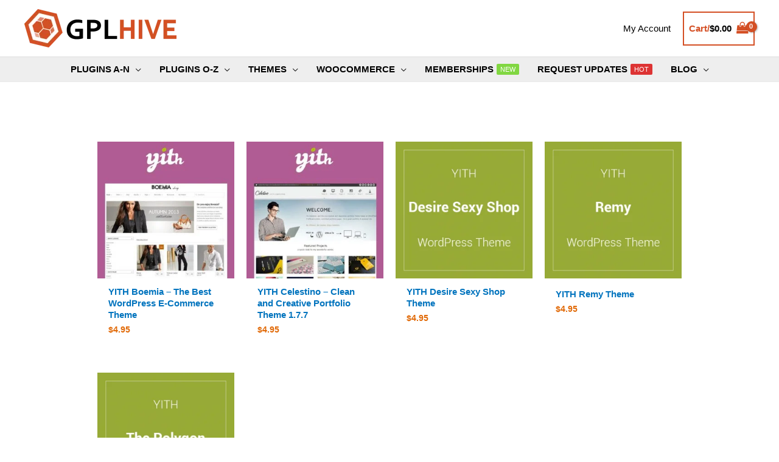

--- FILE ---
content_type: text/html; charset=UTF-8
request_url: https://gplhive.com/product-category/yith-themes/
body_size: 69528
content:
<!DOCTYPE html>
<html lang="en-US" prefix="og: https://ogp.me/ns#">
<head>
<meta charset="UTF-8">
<meta name="viewport" content="width=device-width, initial-scale=1">
	 <link rel="profile" href="https://gmpg.org/xfn/11"> 
	 
<!-- Search Engine Optimization by Rank Math PRO - https://rankmath.com/ -->
<title>YITH Themes Archives - GPLHive.com</title>
<meta name="robots" content="index, follow, max-snippet:-1, max-video-preview:-1, max-image-preview:large"/>
<link rel="canonical" href="https://gplhive.com/product-category/yith-themes/" />
<meta property="og:locale" content="en_US" />
<meta property="og:type" content="article" />
<meta property="og:title" content="YITH Themes Archives - GPLHive.com" />
<meta property="og:url" content="https://gplhive.com/product-category/yith-themes/" />
<meta property="og:site_name" content="GPLHive" />
<meta name="twitter:card" content="summary_large_image" />
<meta name="twitter:title" content="YITH Themes Archives - GPLHive.com" />
<meta name="twitter:label1" content="Products" />
<meta name="twitter:data1" content="5" />
<script type="application/ld+json" class="rank-math-schema-pro">{"@context":"https://schema.org","@graph":[{"@type":"Organization","@id":"https://gplhive.com/#organization","name":"GPLHive"},{"@type":"WebSite","@id":"https://gplhive.com/#website","url":"https://gplhive.com","name":"GPLHive","publisher":{"@id":"https://gplhive.com/#organization"},"inLanguage":"en-US"},{"@type":"BreadcrumbList","@id":"https://gplhive.com/product-category/yith-themes/#breadcrumb","itemListElement":[{"@type":"ListItem","position":"1","item":{"@id":"https://gplhive.com","name":"Where Plugins and Themes at just $4.49"}},{"@type":"ListItem","position":"2","item":{"@id":"https://gplhive.com/product-category/yith-themes/","name":"YITH Themes"}}]},{"@type":"CollectionPage","@id":"https://gplhive.com/product-category/yith-themes/#webpage","url":"https://gplhive.com/product-category/yith-themes/","name":"YITH Themes Archives - GPLHive.com","isPartOf":{"@id":"https://gplhive.com/#website"},"inLanguage":"en-US","breadcrumb":{"@id":"https://gplhive.com/product-category/yith-themes/#breadcrumb"}}]}</script>
<!-- /Rank Math WordPress SEO plugin -->

<link rel="alternate" type="application/rss+xml" title="GPLHive.com &raquo; Feed" href="https://gplhive.com/feed/" />
<link rel="alternate" type="application/rss+xml" title="GPLHive.com &raquo; Comments Feed" href="https://gplhive.com/comments/feed/" />
<link rel="alternate" type="application/rss+xml" title="GPLHive.com &raquo; YITH Themes Category Feed" href="https://gplhive.com/product-category/yith-themes/feed/" />
		<!-- This site uses the Google Analytics by MonsterInsights plugin v8.18 - Using Analytics tracking - https://www.monsterinsights.com/ -->
							<script src="//www.googletagmanager.com/gtag/js?id=G-4MNLQGHDWY"  data-cfasync="false" data-wpfc-render="false" async></script>
			<script data-cfasync="false" data-wpfc-render="false">
				var mi_version = '8.18';
				var mi_track_user = true;
				var mi_no_track_reason = '';
				
								var disableStrs = [
										'ga-disable-G-4MNLQGHDWY',
									];

				/* Function to detect opted out users */
				function __gtagTrackerIsOptedOut() {
					for (var index = 0; index < disableStrs.length; index++) {
						if (document.cookie.indexOf(disableStrs[index] + '=true') > -1) {
							return true;
						}
					}

					return false;
				}

				/* Disable tracking if the opt-out cookie exists. */
				if (__gtagTrackerIsOptedOut()) {
					for (var index = 0; index < disableStrs.length; index++) {
						window[disableStrs[index]] = true;
					}
				}

				/* Opt-out function */
				function __gtagTrackerOptout() {
					for (var index = 0; index < disableStrs.length; index++) {
						document.cookie = disableStrs[index] + '=true; expires=Thu, 31 Dec 2099 23:59:59 UTC; path=/';
						window[disableStrs[index]] = true;
					}
				}

				if ('undefined' === typeof gaOptout) {
					function gaOptout() {
						__gtagTrackerOptout();
					}
				}
								window.dataLayer = window.dataLayer || [];

				window.MonsterInsightsDualTracker = {
					helpers: {},
					trackers: {},
				};
				if (mi_track_user) {
					function __gtagDataLayer() {
						dataLayer.push(arguments);
					}

					function __gtagTracker(type, name, parameters) {
						if (!parameters) {
							parameters = {};
						}

						if (parameters.send_to) {
							__gtagDataLayer.apply(null, arguments);
							return;
						}

						if (type === 'event') {
														parameters.send_to = monsterinsights_frontend.v4_id;
							var hookName = name;
							if (typeof parameters['event_category'] !== 'undefined') {
								hookName = parameters['event_category'] + ':' + name;
							}

							if (typeof MonsterInsightsDualTracker.trackers[hookName] !== 'undefined') {
								MonsterInsightsDualTracker.trackers[hookName](parameters);
							} else {
								__gtagDataLayer('event', name, parameters);
							}
							
						} else {
							__gtagDataLayer.apply(null, arguments);
						}
					}

					__gtagTracker('js', new Date());
					__gtagTracker('set', {
						'developer_id.dZGIzZG': true,
											});
										__gtagTracker('config', 'G-4MNLQGHDWY', {"forceSSL":"true","link_attribution":"true"} );
															window.gtag = __gtagTracker;										(function () {
						/* https://developers.google.com/analytics/devguides/collection/analyticsjs/ */
						/* ga and __gaTracker compatibility shim. */
						var noopfn = function () {
							return null;
						};
						var newtracker = function () {
							return new Tracker();
						};
						var Tracker = function () {
							return null;
						};
						var p = Tracker.prototype;
						p.get = noopfn;
						p.set = noopfn;
						p.send = function () {
							var args = Array.prototype.slice.call(arguments);
							args.unshift('send');
							__gaTracker.apply(null, args);
						};
						var __gaTracker = function () {
							var len = arguments.length;
							if (len === 0) {
								return;
							}
							var f = arguments[len - 1];
							if (typeof f !== 'object' || f === null || typeof f.hitCallback !== 'function') {
								if ('send' === arguments[0]) {
									var hitConverted, hitObject = false, action;
									if ('event' === arguments[1]) {
										if ('undefined' !== typeof arguments[3]) {
											hitObject = {
												'eventAction': arguments[3],
												'eventCategory': arguments[2],
												'eventLabel': arguments[4],
												'value': arguments[5] ? arguments[5] : 1,
											}
										}
									}
									if ('pageview' === arguments[1]) {
										if ('undefined' !== typeof arguments[2]) {
											hitObject = {
												'eventAction': 'page_view',
												'page_path': arguments[2],
											}
										}
									}
									if (typeof arguments[2] === 'object') {
										hitObject = arguments[2];
									}
									if (typeof arguments[5] === 'object') {
										Object.assign(hitObject, arguments[5]);
									}
									if ('undefined' !== typeof arguments[1].hitType) {
										hitObject = arguments[1];
										if ('pageview' === hitObject.hitType) {
											hitObject.eventAction = 'page_view';
										}
									}
									if (hitObject) {
										action = 'timing' === arguments[1].hitType ? 'timing_complete' : hitObject.eventAction;
										hitConverted = mapArgs(hitObject);
										__gtagTracker('event', action, hitConverted);
									}
								}
								return;
							}

							function mapArgs(args) {
								var arg, hit = {};
								var gaMap = {
									'eventCategory': 'event_category',
									'eventAction': 'event_action',
									'eventLabel': 'event_label',
									'eventValue': 'event_value',
									'nonInteraction': 'non_interaction',
									'timingCategory': 'event_category',
									'timingVar': 'name',
									'timingValue': 'value',
									'timingLabel': 'event_label',
									'page': 'page_path',
									'location': 'page_location',
									'title': 'page_title',
								};
								for (arg in args) {
																		if (!(!args.hasOwnProperty(arg) || !gaMap.hasOwnProperty(arg))) {
										hit[gaMap[arg]] = args[arg];
									} else {
										hit[arg] = args[arg];
									}
								}
								return hit;
							}

							try {
								f.hitCallback();
							} catch (ex) {
							}
						};
						__gaTracker.create = newtracker;
						__gaTracker.getByName = newtracker;
						__gaTracker.getAll = function () {
							return [];
						};
						__gaTracker.remove = noopfn;
						__gaTracker.loaded = true;
						window['__gaTracker'] = __gaTracker;
					})();
									} else {
										console.log("");
					(function () {
						function __gtagTracker() {
							return null;
						}

						window['__gtagTracker'] = __gtagTracker;
						window['gtag'] = __gtagTracker;
					})();
									}
			</script>
				<!-- / Google Analytics by MonsterInsights -->
		<script>
window._wpemojiSettings = {"baseUrl":"https:\/\/s.w.org\/images\/core\/emoji\/14.0.0\/72x72\/","ext":".png","svgUrl":"https:\/\/s.w.org\/images\/core\/emoji\/14.0.0\/svg\/","svgExt":".svg","source":{"concatemoji":"https:\/\/gplhive.com\/wp-includes\/js\/wp-emoji-release.min.js?ver=6.4.7"}};
/*! This file is auto-generated */
!function(i,n){var o,s,e;function c(e){try{var t={supportTests:e,timestamp:(new Date).valueOf()};sessionStorage.setItem(o,JSON.stringify(t))}catch(e){}}function p(e,t,n){e.clearRect(0,0,e.canvas.width,e.canvas.height),e.fillText(t,0,0);var t=new Uint32Array(e.getImageData(0,0,e.canvas.width,e.canvas.height).data),r=(e.clearRect(0,0,e.canvas.width,e.canvas.height),e.fillText(n,0,0),new Uint32Array(e.getImageData(0,0,e.canvas.width,e.canvas.height).data));return t.every(function(e,t){return e===r[t]})}function u(e,t,n){switch(t){case"flag":return n(e,"\ud83c\udff3\ufe0f\u200d\u26a7\ufe0f","\ud83c\udff3\ufe0f\u200b\u26a7\ufe0f")?!1:!n(e,"\ud83c\uddfa\ud83c\uddf3","\ud83c\uddfa\u200b\ud83c\uddf3")&&!n(e,"\ud83c\udff4\udb40\udc67\udb40\udc62\udb40\udc65\udb40\udc6e\udb40\udc67\udb40\udc7f","\ud83c\udff4\u200b\udb40\udc67\u200b\udb40\udc62\u200b\udb40\udc65\u200b\udb40\udc6e\u200b\udb40\udc67\u200b\udb40\udc7f");case"emoji":return!n(e,"\ud83e\udef1\ud83c\udffb\u200d\ud83e\udef2\ud83c\udfff","\ud83e\udef1\ud83c\udffb\u200b\ud83e\udef2\ud83c\udfff")}return!1}function f(e,t,n){var r="undefined"!=typeof WorkerGlobalScope&&self instanceof WorkerGlobalScope?new OffscreenCanvas(300,150):i.createElement("canvas"),a=r.getContext("2d",{willReadFrequently:!0}),o=(a.textBaseline="top",a.font="600 32px Arial",{});return e.forEach(function(e){o[e]=t(a,e,n)}),o}function t(e){var t=i.createElement("script");t.src=e,t.defer=!0,i.head.appendChild(t)}"undefined"!=typeof Promise&&(o="wpEmojiSettingsSupports",s=["flag","emoji"],n.supports={everything:!0,everythingExceptFlag:!0},e=new Promise(function(e){i.addEventListener("DOMContentLoaded",e,{once:!0})}),new Promise(function(t){var n=function(){try{var e=JSON.parse(sessionStorage.getItem(o));if("object"==typeof e&&"number"==typeof e.timestamp&&(new Date).valueOf()<e.timestamp+604800&&"object"==typeof e.supportTests)return e.supportTests}catch(e){}return null}();if(!n){if("undefined"!=typeof Worker&&"undefined"!=typeof OffscreenCanvas&&"undefined"!=typeof URL&&URL.createObjectURL&&"undefined"!=typeof Blob)try{var e="postMessage("+f.toString()+"("+[JSON.stringify(s),u.toString(),p.toString()].join(",")+"));",r=new Blob([e],{type:"text/javascript"}),a=new Worker(URL.createObjectURL(r),{name:"wpTestEmojiSupports"});return void(a.onmessage=function(e){c(n=e.data),a.terminate(),t(n)})}catch(e){}c(n=f(s,u,p))}t(n)}).then(function(e){for(var t in e)n.supports[t]=e[t],n.supports.everything=n.supports.everything&&n.supports[t],"flag"!==t&&(n.supports.everythingExceptFlag=n.supports.everythingExceptFlag&&n.supports[t]);n.supports.everythingExceptFlag=n.supports.everythingExceptFlag&&!n.supports.flag,n.DOMReady=!1,n.readyCallback=function(){n.DOMReady=!0}}).then(function(){return e}).then(function(){var e;n.supports.everything||(n.readyCallback(),(e=n.source||{}).concatemoji?t(e.concatemoji):e.wpemoji&&e.twemoji&&(t(e.twemoji),t(e.wpemoji)))}))}((window,document),window._wpemojiSettings);
</script>

<link rel='stylesheet' id='astra-bb-builder-css' href='https://gplhive.com/wp-content/themes/astra/assets/css/minified/compatibility/page-builder/bb-plugin.min.css?ver=4.6.9' media='all' />
<link rel='stylesheet' id='astra-theme-css-css' href='https://gplhive.com/wp-content/themes/astra/assets/css/minified/frontend.min.css?ver=4.6.9' media='all' />
<style id='astra-theme-css-inline-css'>
.ast-no-sidebar .entry-content .alignfull {margin-left: calc( -50vw + 50%);margin-right: calc( -50vw + 50%);max-width: 100vw;width: 100vw;}.ast-no-sidebar .entry-content .alignwide {margin-left: calc(-41vw + 50%);margin-right: calc(-41vw + 50%);max-width: unset;width: unset;}.ast-no-sidebar .entry-content .alignfull .alignfull,.ast-no-sidebar .entry-content .alignfull .alignwide,.ast-no-sidebar .entry-content .alignwide .alignfull,.ast-no-sidebar .entry-content .alignwide .alignwide,.ast-no-sidebar .entry-content .wp-block-column .alignfull,.ast-no-sidebar .entry-content .wp-block-column .alignwide{width: 100%;margin-left: auto;margin-right: auto;}.wp-block-gallery,.blocks-gallery-grid {margin: 0;}.wp-block-separator {max-width: 100px;}.wp-block-separator.is-style-wide,.wp-block-separator.is-style-dots {max-width: none;}.entry-content .has-2-columns .wp-block-column:first-child {padding-right: 10px;}.entry-content .has-2-columns .wp-block-column:last-child {padding-left: 10px;}@media (max-width: 782px) {.entry-content .wp-block-columns .wp-block-column {flex-basis: 100%;}.entry-content .has-2-columns .wp-block-column:first-child {padding-right: 0;}.entry-content .has-2-columns .wp-block-column:last-child {padding-left: 0;}}body .entry-content .wp-block-latest-posts {margin-left: 0;}body .entry-content .wp-block-latest-posts li {list-style: none;}.ast-no-sidebar .ast-container .entry-content .wp-block-latest-posts {margin-left: 0;}.ast-header-break-point .entry-content .alignwide {margin-left: auto;margin-right: auto;}.entry-content .blocks-gallery-item img {margin-bottom: auto;}.wp-block-pullquote {border-top: 4px solid #555d66;border-bottom: 4px solid #555d66;color: #40464d;}:root{--ast-container-default-xlg-padding:6.67em;--ast-container-default-lg-padding:5.67em;--ast-container-default-slg-padding:4.34em;--ast-container-default-md-padding:3.34em;--ast-container-default-sm-padding:6.67em;--ast-container-default-xs-padding:2.4em;--ast-container-default-xxs-padding:1.4em;--ast-code-block-background:#EEEEEE;--ast-comment-inputs-background:#FAFAFA;--ast-normal-container-width:1200px;--ast-narrow-container-width:750px;--ast-blog-title-font-weight:normal;--ast-blog-meta-weight:inherit;}html{font-size:93.75%;}a,.page-title{color:#0274be;}a:hover,a:focus{color:#3a3a3a;}body,button,input,select,textarea,.ast-button,.ast-custom-button{font-family:Helvetica,Verdana,Arial,sans-serif;font-weight:400;font-size:15px;font-size:1rem;}blockquote{color:#000000;}h1,.entry-content h1,h2,.entry-content h2,h3,.entry-content h3,h4,.entry-content h4,h5,.entry-content h5,h6,.entry-content h6,.site-title,.site-title a{font-family:Helvetica,Verdana,Arial,sans-serif;font-weight:400;}.site-title{font-size:35px;font-size:2.3333333333333rem;display:none;}header .custom-logo-link img{max-width:250px;}.astra-logo-svg{width:250px;}.site-header .site-description{font-size:15px;font-size:1rem;display:none;}.entry-title{font-size:30px;font-size:2rem;}.archive .ast-article-post .ast-article-inner,.blog .ast-article-post .ast-article-inner,.archive .ast-article-post .ast-article-inner:hover,.blog .ast-article-post .ast-article-inner:hover{overflow:hidden;}h1,.entry-content h1{font-size:40px;font-size:2.6666666666667rem;font-weight:400;font-family:Helvetica,Verdana,Arial,sans-serif;}h2,.entry-content h2{font-size:30px;font-size:2rem;font-weight:400;font-family:Helvetica,Verdana,Arial,sans-serif;}h3,.entry-content h3{font-size:25px;font-size:1.6666666666667rem;font-weight:400;font-family:Helvetica,Verdana,Arial,sans-serif;}h4,.entry-content h4{font-size:20px;font-size:1.3333333333333rem;line-height:1.2em;font-family:Helvetica,Verdana,Arial,sans-serif;}h5,.entry-content h5{font-size:18px;font-size:1.2rem;line-height:1.2em;font-family:Helvetica,Verdana,Arial,sans-serif;}h6,.entry-content h6{font-size:15px;font-size:1rem;line-height:1.25em;font-family:Helvetica,Verdana,Arial,sans-serif;}::selection{background-color:#d44f24;color:#ffffff;}body,h1,.entry-title a,.entry-content h1,h2,.entry-content h2,h3,.entry-content h3,h4,.entry-content h4,h5,.entry-content h5,h6,.entry-content h6{color:#3a3a3a;}.tagcloud a:hover,.tagcloud a:focus,.tagcloud a.current-item{color:#ffffff;border-color:#0274be;background-color:#0274be;}input:focus,input[type="text"]:focus,input[type="email"]:focus,input[type="url"]:focus,input[type="password"]:focus,input[type="reset"]:focus,input[type="search"]:focus,textarea:focus{border-color:#0274be;}input[type="radio"]:checked,input[type=reset],input[type="checkbox"]:checked,input[type="checkbox"]:hover:checked,input[type="checkbox"]:focus:checked,input[type=range]::-webkit-slider-thumb{border-color:#0274be;background-color:#0274be;box-shadow:none;}.site-footer a:hover + .post-count,.site-footer a:focus + .post-count{background:#0274be;border-color:#0274be;}.single .nav-links .nav-previous,.single .nav-links .nav-next{color:#0274be;}.entry-meta,.entry-meta *{line-height:1.45;color:#0274be;}.entry-meta a:not(.ast-button):hover,.entry-meta a:not(.ast-button):hover *,.entry-meta a:not(.ast-button):focus,.entry-meta a:not(.ast-button):focus *,.page-links > .page-link,.page-links .page-link:hover,.post-navigation a:hover{color:#3a3a3a;}#cat option,.secondary .calendar_wrap thead a,.secondary .calendar_wrap thead a:visited{color:#0274be;}.secondary .calendar_wrap #today,.ast-progress-val span{background:#0274be;}.secondary a:hover + .post-count,.secondary a:focus + .post-count{background:#0274be;border-color:#0274be;}.calendar_wrap #today > a{color:#ffffff;}.page-links .page-link,.single .post-navigation a{color:#0274be;}.ast-search-menu-icon .search-form button.search-submit{padding:0 4px;}.ast-search-menu-icon form.search-form{padding-right:0;}.ast-search-menu-icon.slide-search input.search-field{width:0;}.ast-header-search .ast-search-menu-icon.ast-dropdown-active .search-form,.ast-header-search .ast-search-menu-icon.ast-dropdown-active .search-field:focus{transition:all 0.2s;}.search-form input.search-field:focus{outline:none;}.widget-title,.widget .wp-block-heading{font-size:21px;font-size:1.4rem;color:#3a3a3a;}.single .ast-author-details .author-title{color:#3a3a3a;}.ast-search-menu-icon.slide-search a:focus-visible:focus-visible,.astra-search-icon:focus-visible,#close:focus-visible,a:focus-visible,.ast-menu-toggle:focus-visible,.site .skip-link:focus-visible,.wp-block-loginout input:focus-visible,.wp-block-search.wp-block-search__button-inside .wp-block-search__inside-wrapper,.ast-header-navigation-arrow:focus-visible,.woocommerce .wc-proceed-to-checkout > .checkout-button:focus-visible,.woocommerce .woocommerce-MyAccount-navigation ul li a:focus-visible,.ast-orders-table__row .ast-orders-table__cell:focus-visible,.woocommerce .woocommerce-order-details .order-again > .button:focus-visible,.woocommerce .woocommerce-message a.button.wc-forward:focus-visible,.woocommerce #minus_qty:focus-visible,.woocommerce #plus_qty:focus-visible,a#ast-apply-coupon:focus-visible,.woocommerce .woocommerce-info a:focus-visible,.woocommerce .astra-shop-summary-wrap a:focus-visible,.woocommerce a.wc-forward:focus-visible,#ast-apply-coupon:focus-visible,.woocommerce-js .woocommerce-mini-cart-item a.remove:focus-visible,#close:focus-visible,.button.search-submit:focus-visible,#search_submit:focus,.normal-search:focus-visible{outline-style:dotted;outline-color:inherit;outline-width:thin;}input:focus,input[type="text"]:focus,input[type="email"]:focus,input[type="url"]:focus,input[type="password"]:focus,input[type="reset"]:focus,input[type="search"]:focus,input[type="number"]:focus,textarea:focus,.wp-block-search__input:focus,[data-section="section-header-mobile-trigger"] .ast-button-wrap .ast-mobile-menu-trigger-minimal:focus,.ast-mobile-popup-drawer.active .menu-toggle-close:focus,.woocommerce-ordering select.orderby:focus,#ast-scroll-top:focus,#coupon_code:focus,.woocommerce-page #comment:focus,.woocommerce #reviews #respond input#submit:focus,.woocommerce a.add_to_cart_button:focus,.woocommerce .button.single_add_to_cart_button:focus,.woocommerce .woocommerce-cart-form button:focus,.woocommerce .woocommerce-cart-form__cart-item .quantity .qty:focus,.woocommerce .woocommerce-billing-fields .woocommerce-billing-fields__field-wrapper .woocommerce-input-wrapper > .input-text:focus,.woocommerce #order_comments:focus,.woocommerce #place_order:focus,.woocommerce .woocommerce-address-fields .woocommerce-address-fields__field-wrapper .woocommerce-input-wrapper > .input-text:focus,.woocommerce .woocommerce-MyAccount-content form button:focus,.woocommerce .woocommerce-MyAccount-content .woocommerce-EditAccountForm .woocommerce-form-row .woocommerce-Input.input-text:focus,.woocommerce .ast-woocommerce-container .woocommerce-pagination ul.page-numbers li a:focus,body #content .woocommerce form .form-row .select2-container--default .select2-selection--single:focus,#ast-coupon-code:focus,.woocommerce.woocommerce-js .quantity input[type=number]:focus,.woocommerce-js .woocommerce-mini-cart-item .quantity input[type=number]:focus,.woocommerce p#ast-coupon-trigger:focus{border-style:dotted;border-color:inherit;border-width:thin;}input{outline:none;}.woocommerce-js input[type=text]:focus,.woocommerce-js input[type=email]:focus,.woocommerce-js textarea:focus,input[type=number]:focus,.comments-area textarea#comment:focus,.comments-area textarea#comment:active,.comments-area .ast-comment-formwrap input[type="text"]:focus,.comments-area .ast-comment-formwrap input[type="text"]:active{outline-style:disable;outline-color:inherit;outline-width:thin;}.site-logo-img img{ transition:all 0.2s linear;}body .ast-oembed-container *{position:absolute;top:0;width:100%;height:100%;left:0;}body .wp-block-embed-pocket-casts .ast-oembed-container *{position:unset;}.ast-single-post-featured-section + article {margin-top: 2em;}.site-content .ast-single-post-featured-section img {width: 100%;overflow: hidden;object-fit: cover;}.site > .ast-single-related-posts-container {margin-top: 0;}@media (min-width: 922px) {.ast-desktop .ast-container--narrow {max-width: var(--ast-narrow-container-width);margin: 0 auto;}}@media (max-width:921px){#ast-desktop-header{display:none;}}@media (min-width:922px){#ast-mobile-header{display:none;}}.ast-site-header-cart .cart-container,.ast-edd-site-header-cart .ast-edd-cart-container {transition: all 0.2s linear;}.ast-site-header-cart .ast-woo-header-cart-info-wrap,.ast-edd-site-header-cart .ast-edd-header-cart-info-wrap {padding: 0 6px 0 2px;font-weight: 600;line-height: 2.7;display: inline-block;}.ast-site-header-cart i.astra-icon {font-size: 20px;font-size: 1.3em;font-style: normal;font-weight: normal;position: relative;padding: 0 2px;}.ast-site-header-cart i.astra-icon.no-cart-total:after,.ast-header-break-point.ast-header-custom-item-outside .ast-edd-header-cart-info-wrap,.ast-header-break-point.ast-header-custom-item-outside .ast-woo-header-cart-info-wrap {display: none;}.ast-site-header-cart.ast-menu-cart-fill i.astra-icon,.ast-edd-site-header-cart.ast-edd-menu-cart-fill span.astra-icon {font-size: 1.1em;}.astra-cart-drawer {position: fixed;display: block;visibility: hidden;overflow: auto;-webkit-overflow-scrolling: touch;z-index: 10000;background-color: var(--ast-global-color-5);transform: translate3d(0,0,0);opacity: 0;will-change: transform;transition: 0.25s ease;}.woocommerce-mini-cart {position: relative;}.woocommerce-mini-cart::before {content: "";transition: .3s;}.woocommerce-mini-cart.ajax-mini-cart-qty-loading::before {position: absolute;top: 0;left: 0;right: 0;width: 100%;height: 100%;z-index: 5;background-color: var(--ast-global-color-5);opacity: .5;}.astra-cart-drawer {width: 460px;height: 100%;left: 100%;top: 0px;opacity: 1;transform: translate3d(0%,0,0);}.astra-cart-drawer .astra-cart-drawer-header {position: absolute;width: 100%;text-align: left;text-transform: inherit;font-weight: 500;border-bottom: 1px solid var(--ast-border-color);padding: 1.34em;line-height: 1;z-index: 1;max-height: 3.5em;}.astra-cart-drawer .astra-cart-drawer-header .astra-cart-drawer-title {color: var(--ast-global-color-2);}.astra-cart-drawer .astra-cart-drawer-close .ast-close-svg {width: 22px;height: 22px;}.astra-cart-drawer .astra-cart-drawer-content,.astra-cart-drawer .astra-cart-drawer-content .widget_shopping_cart,.astra-cart-drawer .astra-cart-drawer-content .widget_shopping_cart_content {height: 100%;}.astra-cart-drawer .astra-cart-drawer-content {padding-top: 3.5em;}.astra-cart-drawer .ast-mini-cart-price-wrap .multiply-symbol{padding: 0 0.5em;}.astra-cart-drawer .astra-cart-drawer-content .woocommerce-mini-cart-item .ast-mini-cart-price-wrap {float: right;margin-top: 0.5em;max-width: 50%;}.astra-cart-drawer .astra-cart-drawer-content .woocommerce-mini-cart-item .variation {margin-top: 0.5em;margin-bottom: 0.5em;}.astra-cart-drawer .astra-cart-drawer-content .woocommerce-mini-cart-item .variation dt {font-weight: 500;}.astra-cart-drawer .astra-cart-drawer-content .widget_shopping_cart_content {display: flex;flex-direction: column;overflow: hidden;}.astra-cart-drawer .astra-cart-drawer-content .widget_shopping_cart_content ul li {min-height: 60px;}.woocommerce-js .astra-cart-drawer .astra-cart-drawer-content .woocommerce-mini-cart__total {display: flex;justify-content: space-between;padding: 0.7em 1.34em;margin-bottom: 0;}.woocommerce-js .astra-cart-drawer .astra-cart-drawer-content .woocommerce-mini-cart__total strong,.woocommerce-js .astra-cart-drawer .astra-cart-drawer-content .woocommerce-mini-cart__total .amount {width: 50%;}.astra-cart-drawer .astra-cart-drawer-content .woocommerce-mini-cart {padding: 1.3em;flex: 1;overflow: auto;}.astra-cart-drawer .astra-cart-drawer-content .woocommerce-mini-cart a.remove {width: 20px;height: 20px;line-height: 16px;}.astra-cart-drawer .astra-cart-drawer-content .woocommerce-mini-cart__total {padding: 1em 1.5em;margin: 0;text-align: center;}.astra-cart-drawer .astra-cart-drawer-content .woocommerce-mini-cart__buttons {padding: 1.34em;text-align: center;margin-bottom: 0;}.astra-cart-drawer .astra-cart-drawer-content .woocommerce-mini-cart__buttons .button.checkout {margin-right: 0;}.astra-cart-drawer .astra-cart-drawer-content .woocommerce-mini-cart__buttons a{width: 100%;}.woocommerce-js .astra-cart-drawer .astra-cart-drawer-content .woocommerce-mini-cart__buttons a:nth-last-child(1) {margin-bottom: 0;}.astra-cart-drawer .astra-cart-drawer-content .edd-cart-item {padding: .5em 2.6em .5em 1.5em;}.astra-cart-drawer .astra-cart-drawer-content .edd-cart-item .edd-remove-from-cart::after {width: 20px;height: 20px;line-height: 16px;}.astra-cart-drawer .astra-cart-drawer-content .edd-cart-number-of-items {padding: 1em 1.5em 1em 1.5em;margin-bottom: 0;text-align: center;}.astra-cart-drawer .astra-cart-drawer-content .edd_total {padding: .5em 1.5em;margin: 0;text-align: center;}.astra-cart-drawer .astra-cart-drawer-content .cart_item.edd_checkout {padding: 1em 1.5em 0;text-align: center;margin-top: 0;}.astra-cart-drawer .widget_shopping_cart_content > .woocommerce-mini-cart__empty-message {display: none;}.astra-cart-drawer .woocommerce-mini-cart__empty-message,.astra-cart-drawer .cart_item.empty {text-align: center;margin-top: 10px;}body.admin-bar .astra-cart-drawer {padding-top: 32px;}@media (max-width: 782px) {body.admin-bar .astra-cart-drawer {padding-top: 46px;}}.ast-mobile-cart-active body.ast-hfb-header {overflow: hidden;}.ast-mobile-cart-active .astra-mobile-cart-overlay {opacity: 1;cursor: pointer;visibility: visible;z-index: 999;}.ast-mini-cart-empty-wrap {display: flex;flex-wrap: wrap;height: 100%;align-items: flex-end;}.ast-mini-cart-empty-wrap > * {width: 100%;}.astra-cart-drawer-content .ast-mini-cart-empty {height: 100%;display: flex;flex-direction: column;justify-content: space-between;text-align: center;}.astra-cart-drawer-content .ast-mini-cart-empty .ast-mini-cart-message {display: flex;align-items: center;justify-content: center;height: 100%;padding: 1.34em;}@media (min-width: 546px) {.astra-cart-drawer .astra-cart-drawer-content.ast-large-view .woocommerce-mini-cart__buttons {display: flex;}.woocommerce-js .astra-cart-drawer .astra-cart-drawer-content.ast-large-view .woocommerce-mini-cart__buttons a,.woocommerce-js .astra-cart-drawer .astra-cart-drawer-content.ast-large-view .woocommerce-mini-cart__buttons a.checkout {margin-top: 0;margin-bottom: 0;}}.ast-site-header-cart .cart-container:focus-visible {display: inline-block;}.ast-site-header-cart i.astra-icon:after {content: attr(data-cart-total);position: absolute;font-family: Helvetica,Verdana,Arial,sans-serif;font-style: normal;top: -10px;right: -12px;font-weight: bold;box-shadow: 1px 1px 3px 0px rgba(0,0,0,0.3);font-size: 11px;padding-left: 0px;padding-right: 2px;line-height: 17px;letter-spacing: -.5px;height: 18px;min-width: 18px;border-radius: 99px;text-align: center;z-index: 3;}li.woocommerce-custom-menu-item .ast-site-header-cart i.astra-icon:after,li.edd-custom-menu-item .ast-edd-site-header-cart span.astra-icon:after {padding-left: 2px;}.astra-cart-drawer .astra-cart-drawer-close {position: absolute;top: 0.5em;right: 0;border: none;margin: 0;padding: .6em 1em .4em;color: var(--ast-global-color-2);background-color: transparent;}.astra-mobile-cart-overlay {background-color: rgba(0,0,0,0.4);position: fixed;top: 0;right: 0;bottom: 0;left: 0;visibility: hidden;opacity: 0;transition: opacity 0.2s ease-in-out;}.astra-cart-drawer .astra-cart-drawer-content .edd-cart-item .edd-remove-from-cart {right: 1.2em;}.ast-header-break-point.ast-woocommerce-cart-menu.ast-hfb-header .ast-cart-menu-wrap,.ast-header-break-point.ast-hfb-header .ast-cart-menu-wrap,.ast-header-break-point .ast-edd-site-header-cart-wrap .ast-edd-cart-menu-wrap {width: auto;height: 2em;font-size: 1.4em;line-height: 2;vertical-align: middle;text-align: right;}.woocommerce-js .astra-cart-drawer .astra-cart-drawer-content .woocommerce-mini-cart__buttons .button:not(.checkout):not(.ast-continue-shopping) {margin-right: 10px;}.woocommerce-js .astra-cart-drawer .astra-cart-drawer-content .woocommerce-mini-cart__buttons .button:not(.checkout):not(.ast-continue-shopping),.ast-site-header-cart .widget_shopping_cart .buttons .button:not(.checkout),.ast-site-header-cart .ast-site-header-cart-data .ast-mini-cart-empty .woocommerce-mini-cart__buttons a.button {background-color: transparent;border-style: solid;border-width: 1px;border-color: #d44f24;color: #d44f24;}.woocommerce-js .astra-cart-drawer .astra-cart-drawer-content .woocommerce-mini-cart__buttons .button:not(.checkout):not(.ast-continue-shopping):hover,.ast-site-header-cart .widget_shopping_cart .buttons .button:not(.checkout):hover {border-color: #3a3a3a;color: #3a3a3a;}.woocommerce-js .astra-cart-drawer .astra-cart-drawer-content .woocommerce-mini-cart__buttons a.checkout {margin-left: 0;margin-top: 10px;border-style: solid;border-width: 2px;border-color: #d44f24;}.woocommerce-js .astra-cart-drawer .astra-cart-drawer-content .woocommerce-mini-cart__buttons a.checkout:hover {border-color: #3a3a3a;}.woocommerce-js .astra-cart-drawer .astra-cart-drawer-content .woocommerce-mini-cart__total strong{padding-right: .5em;text-align: left;font-weight: 500;}.woocommerce-js .astra-cart-drawer .astra-cart-drawer-content .woocommerce-mini-cart__total .amount{text-align: right;}.astra-cart-drawer.active {transform: translate3d(-100%,0,0);visibility: visible;}.ast-site-header-cart.ast-menu-cart-outline .ast-cart-menu-wrap,.ast-site-header-cart.ast-menu-cart-fill .ast-cart-menu-wrap,.ast-edd-site-header-cart.ast-edd-menu-cart-outline .ast-edd-cart-menu-wrap,.ast-edd-site-header-cart.ast-edd-menu-cart-fill .ast-edd-cart-menu-wrap {line-height: 1.8;}.ast-site-header-cart .cart-container *,.ast-edd-site-header-cart .ast-edd-cart-container * {transition: all 0s linear;}@media (max-width:921px){.astra-cart-drawer.active{width:80%;}}@media (max-width:544px){.astra-cart-drawer.active{width:100%;}}.wp-block-buttons.aligncenter{justify-content:center;}.ast-separate-container.ast-single-post.ast-right-sidebar #primary,.ast-separate-container.ast-single-post.ast-left-sidebar #primary,.ast-separate-container.ast-single-post #primary,.ast-plain-container.ast-single-post #primary,.ast-narrow-container.ast-single-post #primary{margin-top:30px;margin-bottom:30px;}.ast-left-sidebar.ast-single-post #primary,.ast-right-sidebar.ast-single-post #primary,.ast-separate-container.ast-single-post.ast-right-sidebar #primary,.ast-separate-container.ast-single-post.ast-left-sidebar #primary,.ast-separate-container.ast-single-post #primary,.ast-narrow-container.ast-single-post #primary{padding-left:30px;padding-right:30px;}.ast-separate-container #primary,.ast-narrow-container #primary{padding-top:0;}.ast-separate-container #primary,.ast-narrow-container #primary{padding-bottom:0;}@media (min-width:1200px){.wp-block-group .has-background{padding:20px;}}@media (min-width:1200px){.ast-plain-container.ast-no-sidebar .entry-content .alignwide .wp-block-cover__inner-container,.ast-plain-container.ast-no-sidebar .entry-content .alignfull .wp-block-cover__inner-container{width:1240px;}}@media (min-width:1200px){.wp-block-cover-image.alignwide .wp-block-cover__inner-container,.wp-block-cover.alignwide .wp-block-cover__inner-container,.wp-block-cover-image.alignfull .wp-block-cover__inner-container,.wp-block-cover.alignfull .wp-block-cover__inner-container{width:100%;}}.wp-block-columns{margin-bottom:unset;}.wp-block-image.size-full{margin:2rem 0;}.wp-block-separator.has-background{padding:0;}.wp-block-gallery{margin-bottom:1.6em;}.wp-block-group{padding-top:4em;padding-bottom:4em;}.wp-block-group__inner-container .wp-block-columns:last-child,.wp-block-group__inner-container :last-child,.wp-block-table table{margin-bottom:0;}.blocks-gallery-grid{width:100%;}.wp-block-navigation-link__content{padding:5px 0;}.wp-block-group .wp-block-group .has-text-align-center,.wp-block-group .wp-block-column .has-text-align-center{max-width:100%;}.has-text-align-center{margin:0 auto;}@media (min-width:1200px){.wp-block-cover__inner-container,.alignwide .wp-block-group__inner-container,.alignfull .wp-block-group__inner-container{max-width:1200px;margin:0 auto;}.wp-block-group.alignnone,.wp-block-group.aligncenter,.wp-block-group.alignleft,.wp-block-group.alignright,.wp-block-group.alignwide,.wp-block-columns.alignwide{margin:2rem 0 1rem 0;}}@media (max-width:1200px){.wp-block-group{padding:3em;}.wp-block-group .wp-block-group{padding:1.5em;}.wp-block-columns,.wp-block-column{margin:1rem 0;}}@media (min-width:921px){.wp-block-columns .wp-block-group{padding:2em;}}@media (max-width:544px){.wp-block-cover-image .wp-block-cover__inner-container,.wp-block-cover .wp-block-cover__inner-container{width:unset;}.wp-block-cover,.wp-block-cover-image{padding:2em 0;}.wp-block-group,.wp-block-cover{padding:2em;}.wp-block-media-text__media img,.wp-block-media-text__media video{width:unset;max-width:100%;}.wp-block-media-text.has-background .wp-block-media-text__content{padding:1em;}}.wp-block-image.aligncenter{margin-left:auto;margin-right:auto;}.wp-block-table.aligncenter{margin-left:auto;margin-right:auto;}@media (min-width:544px){.entry-content .wp-block-media-text.has-media-on-the-right .wp-block-media-text__content{padding:0 8% 0 0;}.entry-content .wp-block-media-text .wp-block-media-text__content{padding:0 0 0 8%;}.ast-plain-container .site-content .entry-content .has-custom-content-position.is-position-bottom-left > *,.ast-plain-container .site-content .entry-content .has-custom-content-position.is-position-bottom-right > *,.ast-plain-container .site-content .entry-content .has-custom-content-position.is-position-top-left > *,.ast-plain-container .site-content .entry-content .has-custom-content-position.is-position-top-right > *,.ast-plain-container .site-content .entry-content .has-custom-content-position.is-position-center-right > *,.ast-plain-container .site-content .entry-content .has-custom-content-position.is-position-center-left > *{margin:0;}}@media (max-width:544px){.entry-content .wp-block-media-text .wp-block-media-text__content{padding:8% 0;}.wp-block-media-text .wp-block-media-text__media img{width:auto;max-width:100%;}}.wp-block-buttons .wp-block-button.is-style-outline .wp-block-button__link.wp-element-button,.ast-outline-button,.wp-block-uagb-buttons-child .uagb-buttons-repeater.ast-outline-button{border-top-width:2px;border-right-width:2px;border-bottom-width:2px;border-left-width:2px;font-family:inherit;font-weight:inherit;line-height:1em;border-top-left-radius:2px;border-top-right-radius:2px;border-bottom-right-radius:2px;border-bottom-left-radius:2px;}.entry-content[ast-blocks-layout] > figure{margin-bottom:1em;}body.fl-theme-builder-header.fl-theme-builder-part.fl-theme-builder-part-part #page{display:block;}@media (max-width:921px){.ast-separate-container #primary,.ast-separate-container #secondary{padding:1.5em 0;}#primary,#secondary{padding:1.5em 0;margin:0;}.ast-left-sidebar #content > .ast-container{display:flex;flex-direction:column-reverse;width:100%;}.ast-separate-container .ast-article-post,.ast-separate-container .ast-article-single{padding:1.5em 2.14em;}.ast-author-box img.avatar{margin:20px 0 0 0;}}@media (min-width:922px){.ast-separate-container.ast-right-sidebar #primary,.ast-separate-container.ast-left-sidebar #primary{border:0;}.search-no-results.ast-separate-container #primary{margin-bottom:4em;}}.wp-block-button .wp-block-button__link{color:#ffffff;}.wp-block-button .wp-block-button__link:hover,.wp-block-button .wp-block-button__link:focus{color:#ffffff;background-color:#3a3a3a;border-color:#3a3a3a;}.wp-block-button .wp-block-button__link{border-top-width:0;border-right-width:0;border-left-width:0;border-bottom-width:0;border-color:#d44f24;background-color:#d44f24;color:#ffffff;font-family:inherit;font-weight:inherit;line-height:1em;border-top-left-radius:2px;border-top-right-radius:2px;border-bottom-right-radius:2px;border-bottom-left-radius:2px;padding-top:10px;padding-right:40px;padding-bottom:10px;padding-left:40px;}.menu-toggle,button,.ast-button,.ast-custom-button,.button,input#submit,input[type="button"],input[type="submit"],input[type="reset"]{border-style:solid;border-top-width:0;border-right-width:0;border-left-width:0;border-bottom-width:0;color:#ffffff;border-color:#d44f24;background-color:#d44f24;padding-top:10px;padding-right:40px;padding-bottom:10px;padding-left:40px;font-family:inherit;font-weight:inherit;line-height:1em;border-top-left-radius:2px;border-top-right-radius:2px;border-bottom-right-radius:2px;border-bottom-left-radius:2px;}button:focus,.menu-toggle:hover,button:hover,.ast-button:hover,.ast-custom-button:hover .button:hover,.ast-custom-button:hover ,input[type=reset]:hover,input[type=reset]:focus,input#submit:hover,input#submit:focus,input[type="button"]:hover,input[type="button"]:focus,input[type="submit"]:hover,input[type="submit"]:focus{color:#ffffff;background-color:#3a3a3a;border-color:#3a3a3a;}@media (max-width:921px){.ast-mobile-header-stack .main-header-bar .ast-search-menu-icon{display:inline-block;}.ast-header-break-point.ast-header-custom-item-outside .ast-mobile-header-stack .main-header-bar .ast-search-icon{margin:0;}.ast-comment-avatar-wrap img{max-width:2.5em;}.ast-comment-meta{padding:0 1.8888em 1.3333em;}.ast-separate-container .ast-comment-list li.depth-1{padding:1.5em 2.14em;}.ast-separate-container .comment-respond{padding:2em 2.14em;}}@media (min-width:544px){.ast-container{max-width:100%;}}@media (max-width:544px){.ast-separate-container .ast-article-post,.ast-separate-container .ast-article-single,.ast-separate-container .comments-title,.ast-separate-container .ast-archive-description{padding:1.5em 1em;}.ast-separate-container #content .ast-container{padding-left:0.54em;padding-right:0.54em;}.ast-separate-container .ast-comment-list .bypostauthor{padding:.5em;}.ast-search-menu-icon.ast-dropdown-active .search-field{width:170px;}}.ast-no-sidebar.ast-separate-container .entry-content .alignfull {margin-left: -6.67em;margin-right: -6.67em;width: auto;}@media (max-width: 1200px) {.ast-no-sidebar.ast-separate-container .entry-content .alignfull {margin-left: -2.4em;margin-right: -2.4em;}}@media (max-width: 768px) {.ast-no-sidebar.ast-separate-container .entry-content .alignfull {margin-left: -2.14em;margin-right: -2.14em;}}@media (max-width: 544px) {.ast-no-sidebar.ast-separate-container .entry-content .alignfull {margin-left: -1em;margin-right: -1em;}}.ast-no-sidebar.ast-separate-container .entry-content .alignwide {margin-left: -20px;margin-right: -20px;}.ast-no-sidebar.ast-separate-container .entry-content .wp-block-column .alignfull,.ast-no-sidebar.ast-separate-container .entry-content .wp-block-column .alignwide {margin-left: auto;margin-right: auto;width: 100%;}@media (max-width:921px){.site-title{display:none;}.site-header .site-description{display:none;}h1,.entry-content h1{font-size:30px;}h2,.entry-content h2{font-size:25px;}h3,.entry-content h3{font-size:20px;}.astra-logo-svg{width:193px;}header .custom-logo-link img,.ast-header-break-point .site-logo-img .custom-mobile-logo-link img{max-width:193px;}}@media (max-width:544px){.site-title{display:none;}.site-header .site-description{display:none;}h1,.entry-content h1{font-size:30px;}h2,.entry-content h2{font-size:25px;}h3,.entry-content h3{font-size:20px;}header .custom-logo-link img,.ast-header-break-point .site-branding img,.ast-header-break-point .custom-logo-link img{max-width:105px;}.astra-logo-svg{width:105px;}.ast-header-break-point .site-logo-img .custom-mobile-logo-link img{max-width:105px;}}@media (max-width:921px){html{font-size:85.5%;}}@media (max-width:544px){html{font-size:85.5%;}}@media (min-width:922px){.ast-container{max-width:1240px;}}@font-face {font-family: "Astra";src: url(https://gplhive.com/wp-content/themes/astra/assets/fonts/astra.woff) format("woff"),url(https://gplhive.com/wp-content/themes/astra/assets/fonts/astra.ttf) format("truetype"),url(https://gplhive.com/wp-content/themes/astra/assets/fonts/astra.svg#astra) format("svg");font-weight: normal;font-style: normal;font-display: fallback;}@media (min-width:922px){.blog .site-content > .ast-container,.archive .site-content > .ast-container,.search .site-content > .ast-container{max-width:1200px;}}.ast-blog-layout-classic-grid .ast-article-inner{box-shadow:0px 6px 15px -2px rgba(16,24,40,0.05);}.ast-separate-container .ast-blog-layout-classic-grid .ast-article-inner,.ast-plain-container .ast-blog-layout-classic-grid .ast-article-inner{height:100%;}.ast-blog-layout-6-grid .ast-blog-featured-section:before {content: "";}.cat-links.badge a,.tags-links.badge a {padding: 4px 8px;border-radius: 3px;font-weight: 400;}.cat-links.underline a,.tags-links.underline a{text-decoration: underline;}@media (min-width:922px){.main-header-menu .sub-menu .menu-item.ast-left-align-sub-menu:hover > .sub-menu,.main-header-menu .sub-menu .menu-item.ast-left-align-sub-menu.focus > .sub-menu{margin-left:-0px;}}.site .comments-area{padding-bottom:3em;}.astra-icon-down_arrow::after {content: "\e900";font-family: Astra;}.astra-icon-close::after {content: "\e5cd";font-family: Astra;}.astra-icon-drag_handle::after {content: "\e25d";font-family: Astra;}.astra-icon-format_align_justify::after {content: "\e235";font-family: Astra;}.astra-icon-menu::after {content: "\e5d2";font-family: Astra;}.astra-icon-reorder::after {content: "\e8fe";font-family: Astra;}.astra-icon-search::after {content: "\e8b6";font-family: Astra;}.astra-icon-zoom_in::after {content: "\e56b";font-family: Astra;}.astra-icon-check-circle::after {content: "\e901";font-family: Astra;}.astra-icon-shopping-cart::after {content: "\f07a";font-family: Astra;}.astra-icon-shopping-bag::after {content: "\f290";font-family: Astra;}.astra-icon-shopping-basket::after {content: "\f291";font-family: Astra;}.astra-icon-circle-o::after {content: "\e903";font-family: Astra;}.astra-icon-certificate::after {content: "\e902";font-family: Astra;}blockquote {padding: 1.2em;}:root .has-ast-global-color-0-color{color:var(--ast-global-color-0);}:root .has-ast-global-color-0-background-color{background-color:var(--ast-global-color-0);}:root .wp-block-button .has-ast-global-color-0-color{color:var(--ast-global-color-0);}:root .wp-block-button .has-ast-global-color-0-background-color{background-color:var(--ast-global-color-0);}:root .has-ast-global-color-1-color{color:var(--ast-global-color-1);}:root .has-ast-global-color-1-background-color{background-color:var(--ast-global-color-1);}:root .wp-block-button .has-ast-global-color-1-color{color:var(--ast-global-color-1);}:root .wp-block-button .has-ast-global-color-1-background-color{background-color:var(--ast-global-color-1);}:root .has-ast-global-color-2-color{color:var(--ast-global-color-2);}:root .has-ast-global-color-2-background-color{background-color:var(--ast-global-color-2);}:root .wp-block-button .has-ast-global-color-2-color{color:var(--ast-global-color-2);}:root .wp-block-button .has-ast-global-color-2-background-color{background-color:var(--ast-global-color-2);}:root .has-ast-global-color-3-color{color:var(--ast-global-color-3);}:root .has-ast-global-color-3-background-color{background-color:var(--ast-global-color-3);}:root .wp-block-button .has-ast-global-color-3-color{color:var(--ast-global-color-3);}:root .wp-block-button .has-ast-global-color-3-background-color{background-color:var(--ast-global-color-3);}:root .has-ast-global-color-4-color{color:var(--ast-global-color-4);}:root .has-ast-global-color-4-background-color{background-color:var(--ast-global-color-4);}:root .wp-block-button .has-ast-global-color-4-color{color:var(--ast-global-color-4);}:root .wp-block-button .has-ast-global-color-4-background-color{background-color:var(--ast-global-color-4);}:root .has-ast-global-color-5-color{color:var(--ast-global-color-5);}:root .has-ast-global-color-5-background-color{background-color:var(--ast-global-color-5);}:root .wp-block-button .has-ast-global-color-5-color{color:var(--ast-global-color-5);}:root .wp-block-button .has-ast-global-color-5-background-color{background-color:var(--ast-global-color-5);}:root .has-ast-global-color-6-color{color:var(--ast-global-color-6);}:root .has-ast-global-color-6-background-color{background-color:var(--ast-global-color-6);}:root .wp-block-button .has-ast-global-color-6-color{color:var(--ast-global-color-6);}:root .wp-block-button .has-ast-global-color-6-background-color{background-color:var(--ast-global-color-6);}:root .has-ast-global-color-7-color{color:var(--ast-global-color-7);}:root .has-ast-global-color-7-background-color{background-color:var(--ast-global-color-7);}:root .wp-block-button .has-ast-global-color-7-color{color:var(--ast-global-color-7);}:root .wp-block-button .has-ast-global-color-7-background-color{background-color:var(--ast-global-color-7);}:root .has-ast-global-color-8-color{color:var(--ast-global-color-8);}:root .has-ast-global-color-8-background-color{background-color:var(--ast-global-color-8);}:root .wp-block-button .has-ast-global-color-8-color{color:var(--ast-global-color-8);}:root .wp-block-button .has-ast-global-color-8-background-color{background-color:var(--ast-global-color-8);}:root{--ast-global-color-0:#0170B9;--ast-global-color-1:#3a3a3a;--ast-global-color-2:#3a3a3a;--ast-global-color-3:#4B4F58;--ast-global-color-4:#F5F5F5;--ast-global-color-5:#FFFFFF;--ast-global-color-6:#E5E5E5;--ast-global-color-7:#424242;--ast-global-color-8:#000000;}:root {--ast-border-color : #dddddd;}.ast-breadcrumbs .trail-browse,.ast-breadcrumbs .trail-items,.ast-breadcrumbs .trail-items li{display:inline-block;margin:0;padding:0;border:none;background:inherit;text-indent:0;text-decoration:none;}.ast-breadcrumbs .trail-browse{font-size:inherit;font-style:inherit;font-weight:inherit;color:inherit;}.ast-breadcrumbs .trail-items{list-style:none;}.trail-items li::after{padding:0 0.3em;content:"\00bb";}.trail-items li:last-of-type::after{display:none;}@media (max-width:921px){.ast-builder-grid-row-container.ast-builder-grid-row-tablet-3-firstrow .ast-builder-grid-row > *:first-child,.ast-builder-grid-row-container.ast-builder-grid-row-tablet-3-lastrow .ast-builder-grid-row > *:last-child{grid-column:1 / -1;}}@media (max-width:544px){.ast-builder-grid-row-container.ast-builder-grid-row-mobile-3-firstrow .ast-builder-grid-row > *:first-child,.ast-builder-grid-row-container.ast-builder-grid-row-mobile-3-lastrow .ast-builder-grid-row > *:last-child{grid-column:1 / -1;}}.ast-builder-layout-element[data-section="title_tagline"]{display:flex;}@media (max-width:921px){.ast-header-break-point .ast-builder-layout-element[data-section="title_tagline"]{display:flex;}}@media (max-width:544px){.ast-header-break-point .ast-builder-layout-element[data-section="title_tagline"]{display:flex;}}.ast-builder-menu-1{font-family:inherit;font-weight:inherit;}.ast-builder-menu-1 .menu-item > .menu-link{color:#000000;}.ast-builder-menu-1 .menu-item > .ast-menu-toggle{color:#000000;}.ast-builder-menu-1 .menu-item:hover > .menu-link,.ast-builder-menu-1 .inline-on-mobile .menu-item:hover > .ast-menu-toggle{color:#000000;}.ast-builder-menu-1 .menu-item:hover > .ast-menu-toggle{color:#000000;}.ast-builder-menu-1 .menu-item.current-menu-item > .menu-link,.ast-builder-menu-1 .inline-on-mobile .menu-item.current-menu-item > .ast-menu-toggle,.ast-builder-menu-1 .current-menu-ancestor > .menu-link{color:#000000;}.ast-builder-menu-1 .menu-item.current-menu-item > .ast-menu-toggle{color:#000000;}.ast-builder-menu-1 .sub-menu,.ast-builder-menu-1 .inline-on-mobile .sub-menu{border-top-width:2px;border-bottom-width:0;border-right-width:0;border-left-width:0;border-color:#d44f24;border-style:solid;}.ast-builder-menu-1 .main-header-menu > .menu-item > .sub-menu,.ast-builder-menu-1 .main-header-menu > .menu-item > .astra-full-megamenu-wrapper{margin-top:0;}.ast-desktop .ast-builder-menu-1 .main-header-menu > .menu-item > .sub-menu:before,.ast-desktop .ast-builder-menu-1 .main-header-menu > .menu-item > .astra-full-megamenu-wrapper:before{height:calc( 0px + 5px );}.ast-desktop .ast-builder-menu-1 .menu-item .sub-menu .menu-link{border-bottom-width:1px;border-style:solid;}.ast-desktop .ast-builder-menu-1 .menu-item .sub-menu:last-child > .menu-item > .menu-link{border-bottom-width:1px;}.ast-desktop .ast-builder-menu-1 .menu-item:last-child > .menu-item > .menu-link{border-bottom-width:0;}@media (max-width:921px){.ast-header-break-point .ast-builder-menu-1 .menu-item.menu-item-has-children > .ast-menu-toggle{top:0;}.ast-builder-menu-1 .inline-on-mobile .menu-item.menu-item-has-children > .ast-menu-toggle{right:-15px;}.ast-builder-menu-1 .menu-item-has-children > .menu-link:after{content:unset;}.ast-builder-menu-1 .main-header-menu > .menu-item > .sub-menu,.ast-builder-menu-1 .main-header-menu > .menu-item > .astra-full-megamenu-wrapper{margin-top:0;}}@media (max-width:544px){.ast-header-break-point .ast-builder-menu-1 .menu-item.menu-item-has-children > .ast-menu-toggle{top:0;}.ast-builder-menu-1 .main-header-menu > .menu-item > .sub-menu,.ast-builder-menu-1 .main-header-menu > .menu-item > .astra-full-megamenu-wrapper{margin-top:0;}}.ast-builder-menu-1{display:flex;}@media (max-width:921px){.ast-header-break-point .ast-builder-menu-1{display:flex;}}@media (max-width:544px){.ast-header-break-point .ast-builder-menu-1{display:flex;}}.ast-header-account-type-icon{-js-display:inline-flex;display:inline-flex;align-self:center;vertical-align:middle;}.ast-header-account-type-avatar .avatar{display:inline;border-radius:100%;max-width:100%;}.as.site-header-focus-item.ast-header-account:hover > .customize-partial-edit-shortcut{opacity:0;}.site-header-focus-item.ast-header-account:hover > * > .customize-partial-edit-shortcut{opacity:1;}.ast-header-account-wrap .ast-header-account-type-icon .ahfb-svg-iconset svg{height:18px;width:18px;}.ast-header-account-wrap .ast-header-account-type-avatar .avatar{width:40px;}@media (max-width:921px){.ast-header-account-wrap .ast-header-account-type-icon .ahfb-svg-iconset svg{height:18px;width:18px;}.ast-header-account-wrap .ast-header-account-type-avatar .avatar{width:20px;}}@media (max-width:544px){.ast-header-account-wrap .ast-header-account-type-icon .ahfb-svg-iconset svg{height:18px;width:18px;}.ast-header-account-wrap .ast-header-account-type-avatar .avatar{width:20px;}}.ast-header-account-wrap{display:flex;}@media (max-width:921px){.ast-header-break-point .ast-header-account-wrap{display:flex;}}@media (max-width:544px){.ast-header-break-point .ast-header-account-wrap{display:flex;}}.ast-site-header-cart .ast-cart-menu-wrap,.ast-site-header-cart .ast-addon-cart-wrap{color:#d44f24;}.ast-site-header-cart .ast-cart-menu-wrap .count,.ast-site-header-cart .ast-cart-menu-wrap .count:after,.ast-site-header-cart .ast-addon-cart-wrap .count,.ast-site-header-cart .ast-addon-cart-wrap .ast-icon-shopping-cart:after{color:#d44f24;border-color:#d44f24;}.ast-site-header-cart .ast-addon-cart-wrap .ast-icon-shopping-cart:after{color:#ffffff;background-color:#d44f24;}.ast-site-header-cart .ast-woo-header-cart-info-wrap{color:#d44f24;}.ast-site-header-cart .ast-addon-cart-wrap i.astra-icon:after{color:#ffffff;background-color:#d44f24;}.ast-site-header-cart a.cart-container *{transition:none;}.ast-site-header-cart .ast-addon-cart-wrap i.astra-icon:after,.ast-theme-transparent-header .ast-site-header-cart .ast-addon-cart-wrap i.astra-icon:after{color:#ffffff;}.ast-site-header-cart .ast-cart-menu-wrap,.ast-site-header-cart .ast-addon-cart-wrap{color:#d44f24;}.ast-menu-cart-outline .ast-cart-menu-wrap .count,.ast-menu-cart-outline .ast-addon-cart-wrap{color:#d44f24;}.ast-menu-cart-outline .ast-cart-menu-wrap .count{color:#ffffff;}.ast-site-header-cart .ast-menu-cart-outline .ast-woo-header-cart-info-wrap{color:#d44f24;}.ast-site-header-cart .cart-container:hover .count,.ast-site-header-cart .cart-container:hover .count{color:#ffffff;}.ast-menu-cart-fill .ast-cart-menu-wrap .count,.ast-menu-cart-fill .ast-cart-menu-wrap,.ast-menu-cart-fill .ast-addon-cart-wrap .ast-woo-header-cart-info-wrap,.ast-menu-cart-fill .ast-addon-cart-wrap{background-color:#d44f24;color:#ffffff;}.ast-menu-cart-fill .ast-site-header-cart-li:hover .ast-cart-menu-wrap .count,.ast-menu-cart-fill .ast-site-header-cart-li:hover .ast-cart-menu-wrap,.ast-menu-cart-fill .ast-site-header-cart-li:hover .ast-addon-cart-wrap,.ast-menu-cart-fill .ast-site-header-cart-li:hover .ast-addon-cart-wrap .ast-woo-header-cart-info-wrap,.ast-menu-cart-fill .ast-site-header-cart-li:hover .ast-addon-cart-wrap i.astra-icon:after{color:#ffffff;}.ast-site-header-cart .ast-site-header-cart-li:hover .ast-addon-cart-wrap i.astra-icon:after{color:#ffffff;}.ast-site-header-cart.ast-menu-cart-fill .ast-site-header-cart-li:hover .astra-icon{color:#ffffff;}.cart-container,.ast-addon-cart-wrap{display:flex;align-items:center;}.astra-icon{line-height:0.1;}#ast-site-header-cart .widget_shopping_cart:before,#ast-site-header-cart .widget_shopping_cart:after{transition:all 0.3s ease;margin-left:0.5em;}.ast-header-woo-cart{display:flex;}@media (max-width:921px){.ast-header-break-point .ast-header-woo-cart{display:flex;}}@media (max-width:544px){.ast-header-break-point .ast-header-woo-cart{display:flex;}}.site-below-footer-wrap{padding-top:20px;padding-bottom:20px;}.site-below-footer-wrap[data-section="section-below-footer-builder"]{background-color:#2c3031;;background-image:none;;min-height:80px;border-style:solid;border-width:0px;border-top-width:1px;border-top-color:#7a7a7a;}.site-below-footer-wrap[data-section="section-below-footer-builder"] .ast-builder-grid-row{max-width:1200px;min-height:80px;margin-left:auto;margin-right:auto;}.site-below-footer-wrap[data-section="section-below-footer-builder"] .ast-builder-grid-row,.site-below-footer-wrap[data-section="section-below-footer-builder"] .site-footer-section{align-items:flex-start;}.site-below-footer-wrap[data-section="section-below-footer-builder"].ast-footer-row-inline .site-footer-section{display:flex;margin-bottom:0;}.ast-builder-grid-row-full .ast-builder-grid-row{grid-template-columns:1fr;}@media (max-width:921px){.site-below-footer-wrap[data-section="section-below-footer-builder"].ast-footer-row-tablet-inline .site-footer-section{display:flex;margin-bottom:0;}.site-below-footer-wrap[data-section="section-below-footer-builder"].ast-footer-row-tablet-stack .site-footer-section{display:block;margin-bottom:10px;}.ast-builder-grid-row-container.ast-builder-grid-row-tablet-full .ast-builder-grid-row{grid-template-columns:1fr;}}@media (max-width:544px){.site-below-footer-wrap[data-section="section-below-footer-builder"].ast-footer-row-mobile-inline .site-footer-section{display:flex;margin-bottom:0;}.site-below-footer-wrap[data-section="section-below-footer-builder"].ast-footer-row-mobile-stack .site-footer-section{display:block;margin-bottom:10px;}.ast-builder-grid-row-container.ast-builder-grid-row-mobile-full .ast-builder-grid-row{grid-template-columns:1fr;}}.site-below-footer-wrap[data-section="section-below-footer-builder"]{display:grid;}@media (max-width:921px){.ast-header-break-point .site-below-footer-wrap[data-section="section-below-footer-builder"]{display:grid;}}@media (max-width:544px){.ast-header-break-point .site-below-footer-wrap[data-section="section-below-footer-builder"]{display:grid;}}.ast-footer-copyright{text-align:center;}.ast-footer-copyright {color:#ffffff;}@media (max-width:921px){.ast-footer-copyright{text-align:center;}}@media (max-width:544px){.ast-footer-copyright{text-align:center;}}.ast-footer-copyright.ast-builder-layout-element{display:flex;}@media (max-width:921px){.ast-header-break-point .ast-footer-copyright.ast-builder-layout-element{display:flex;}}@media (max-width:544px){.ast-header-break-point .ast-footer-copyright.ast-builder-layout-element{display:flex;}}.site-footer{background-color:#2c3031;;background-image:none;;}.ast-desktop .ast-mega-menu-enabled .ast-builder-menu-1 div:not( .astra-full-megamenu-wrapper) .sub-menu,.ast-builder-menu-1 .inline-on-mobile .sub-menu,.ast-desktop .ast-builder-menu-1 .astra-full-megamenu-wrapper,.ast-desktop .ast-builder-menu-1 .menu-item .sub-menu{box-shadow:0px 4px 10px -2px rgba(0,0,0,0.1);}.ast-desktop .ast-mobile-popup-drawer.active .ast-mobile-popup-inner{max-width:35%;}@media (max-width:921px){.ast-mobile-popup-drawer.active .ast-mobile-popup-inner{max-width:90%;}}@media (max-width:544px){.ast-mobile-popup-drawer.active .ast-mobile-popup-inner{max-width:90%;}}.ast-header-break-point .main-header-bar{border-bottom-width:1px;}@media (min-width:922px){.main-header-bar{border-bottom-width:1px;}}.main-header-menu .menu-item,#astra-footer-menu .menu-item,.main-header-bar .ast-masthead-custom-menu-items{-js-display:flex;display:flex;-webkit-box-pack:center;-webkit-justify-content:center;-moz-box-pack:center;-ms-flex-pack:center;justify-content:center;-webkit-box-orient:vertical;-webkit-box-direction:normal;-webkit-flex-direction:column;-moz-box-orient:vertical;-moz-box-direction:normal;-ms-flex-direction:column;flex-direction:column;}.main-header-menu > .menu-item > .menu-link,#astra-footer-menu > .menu-item > .menu-link{height:100%;-webkit-box-align:center;-webkit-align-items:center;-moz-box-align:center;-ms-flex-align:center;align-items:center;-js-display:flex;display:flex;}.main-header-menu .sub-menu .menu-item.menu-item-has-children > .menu-link:after{position:absolute;right:1em;top:50%;transform:translate(0,-50%) rotate(270deg);}.ast-header-break-point .main-header-bar .main-header-bar-navigation .page_item_has_children > .ast-menu-toggle::before,.ast-header-break-point .main-header-bar .main-header-bar-navigation .menu-item-has-children > .ast-menu-toggle::before,.ast-mobile-popup-drawer .main-header-bar-navigation .menu-item-has-children>.ast-menu-toggle::before,.ast-header-break-point .ast-mobile-header-wrap .main-header-bar-navigation .menu-item-has-children > .ast-menu-toggle::before{font-weight:bold;content:"\e900";font-family:Astra;text-decoration:inherit;display:inline-block;}.ast-header-break-point .main-navigation ul.sub-menu .menu-item .menu-link:before{content:"\e900";font-family:Astra;font-size:.65em;text-decoration:inherit;display:inline-block;transform:translate(0,-2px) rotateZ(270deg);margin-right:5px;}.widget_search .search-form:after{font-family:Astra;font-size:1.2em;font-weight:normal;content:"\e8b6";position:absolute;top:50%;right:15px;transform:translate(0,-50%);}.astra-search-icon::before{content:"\e8b6";font-family:Astra;font-style:normal;font-weight:normal;text-decoration:inherit;text-align:center;-webkit-font-smoothing:antialiased;-moz-osx-font-smoothing:grayscale;z-index:3;}.main-header-bar .main-header-bar-navigation .page_item_has_children > a:after,.main-header-bar .main-header-bar-navigation .menu-item-has-children > a:after,.menu-item-has-children .ast-header-navigation-arrow:after{content:"\e900";display:inline-block;font-family:Astra;font-size:.6rem;font-weight:bold;text-rendering:auto;-webkit-font-smoothing:antialiased;-moz-osx-font-smoothing:grayscale;margin-left:10px;line-height:normal;}.menu-item-has-children .sub-menu .ast-header-navigation-arrow:after{margin-left:0;}.ast-mobile-popup-drawer .main-header-bar-navigation .ast-submenu-expanded>.ast-menu-toggle::before{transform:rotateX(180deg);}.ast-header-break-point .main-header-bar-navigation .menu-item-has-children > .menu-link:after{display:none;}@media (min-width:922px){.ast-builder-menu .main-navigation > ul > li:last-child a{margin-right:0;}}.ast-separate-container .ast-article-inner{background-color:transparent;background-image:none;}.ast-separate-container .ast-article-post{background-color:#ffffff;;background-image:none;;}@media (max-width:921px){.ast-separate-container .ast-article-post{background-color:#ffffff;;background-image:none;;}}@media (max-width:544px){.ast-separate-container .ast-article-post{background-color:#ffffff;;background-image:none;;}}.ast-separate-container .ast-article-single:not(.ast-related-post),.woocommerce.ast-separate-container .ast-woocommerce-container,.ast-separate-container .error-404,.ast-separate-container .no-results,.single.ast-separate-container.ast-author-meta,.ast-separate-container .related-posts-title-wrapper,.ast-separate-container .comments-count-wrapper,.ast-box-layout.ast-plain-container .site-content,.ast-padded-layout.ast-plain-container .site-content,.ast-separate-container .ast-archive-description,.ast-separate-container .comments-area .comment-respond,.ast-separate-container .comments-area .ast-comment-list li,.ast-separate-container .comments-area .comments-title{background-color:#ffffff;;background-image:none;;}@media (max-width:921px){.ast-separate-container .ast-article-single:not(.ast-related-post),.woocommerce.ast-separate-container .ast-woocommerce-container,.ast-separate-container .error-404,.ast-separate-container .no-results,.single.ast-separate-container.ast-author-meta,.ast-separate-container .related-posts-title-wrapper,.ast-separate-container .comments-count-wrapper,.ast-box-layout.ast-plain-container .site-content,.ast-padded-layout.ast-plain-container .site-content,.ast-separate-container .ast-archive-description{background-color:#ffffff;;background-image:none;;}}@media (max-width:544px){.ast-separate-container .ast-article-single:not(.ast-related-post),.woocommerce.ast-separate-container .ast-woocommerce-container,.ast-separate-container .error-404,.ast-separate-container .no-results,.single.ast-separate-container.ast-author-meta,.ast-separate-container .related-posts-title-wrapper,.ast-separate-container .comments-count-wrapper,.ast-box-layout.ast-plain-container .site-content,.ast-padded-layout.ast-plain-container .site-content,.ast-separate-container .ast-archive-description{background-color:#ffffff;;background-image:none;;}}.ast-separate-container.ast-two-container #secondary .widget{background-color:#ffffff;;background-image:none;;}@media (max-width:921px){.ast-separate-container.ast-two-container #secondary .widget{background-color:#ffffff;;background-image:none;;}}@media (max-width:544px){.ast-separate-container.ast-two-container #secondary .widget{background-color:#ffffff;;background-image:none;;}}.ast-mobile-header-content > *,.ast-desktop-header-content > * {padding: 10px 0;height: auto;}.ast-mobile-header-content > *:first-child,.ast-desktop-header-content > *:first-child {padding-top: 10px;}.ast-mobile-header-content > .ast-builder-menu,.ast-desktop-header-content > .ast-builder-menu {padding-top: 0;}.ast-mobile-header-content > *:last-child,.ast-desktop-header-content > *:last-child {padding-bottom: 0;}.ast-mobile-header-content .ast-search-menu-icon.ast-inline-search label,.ast-desktop-header-content .ast-search-menu-icon.ast-inline-search label {width: 100%;}.ast-desktop-header-content .main-header-bar-navigation .ast-submenu-expanded > .ast-menu-toggle::before {transform: rotateX(180deg);}#ast-desktop-header .ast-desktop-header-content,.ast-mobile-header-content .ast-search-icon,.ast-desktop-header-content .ast-search-icon,.ast-mobile-header-wrap .ast-mobile-header-content,.ast-main-header-nav-open.ast-popup-nav-open .ast-mobile-header-wrap .ast-mobile-header-content,.ast-main-header-nav-open.ast-popup-nav-open .ast-desktop-header-content {display: none;}.ast-main-header-nav-open.ast-header-break-point #ast-desktop-header .ast-desktop-header-content,.ast-main-header-nav-open.ast-header-break-point .ast-mobile-header-wrap .ast-mobile-header-content {display: block;}.ast-desktop .ast-desktop-header-content .astra-menu-animation-slide-up > .menu-item > .sub-menu,.ast-desktop .ast-desktop-header-content .astra-menu-animation-slide-up > .menu-item .menu-item > .sub-menu,.ast-desktop .ast-desktop-header-content .astra-menu-animation-slide-down > .menu-item > .sub-menu,.ast-desktop .ast-desktop-header-content .astra-menu-animation-slide-down > .menu-item .menu-item > .sub-menu,.ast-desktop .ast-desktop-header-content .astra-menu-animation-fade > .menu-item > .sub-menu,.ast-desktop .ast-desktop-header-content .astra-menu-animation-fade > .menu-item .menu-item > .sub-menu {opacity: 1;visibility: visible;}.ast-hfb-header.ast-default-menu-enable.ast-header-break-point .ast-mobile-header-wrap .ast-mobile-header-content .main-header-bar-navigation {width: unset;margin: unset;}.ast-mobile-header-content.content-align-flex-end .main-header-bar-navigation .menu-item-has-children > .ast-menu-toggle,.ast-desktop-header-content.content-align-flex-end .main-header-bar-navigation .menu-item-has-children > .ast-menu-toggle {left: calc( 20px - 0.907em);right: auto;}.ast-mobile-header-content .ast-search-menu-icon,.ast-mobile-header-content .ast-search-menu-icon.slide-search,.ast-desktop-header-content .ast-search-menu-icon,.ast-desktop-header-content .ast-search-menu-icon.slide-search {width: 100%;position: relative;display: block;right: auto;transform: none;}.ast-mobile-header-content .ast-search-menu-icon.slide-search .search-form,.ast-mobile-header-content .ast-search-menu-icon .search-form,.ast-desktop-header-content .ast-search-menu-icon.slide-search .search-form,.ast-desktop-header-content .ast-search-menu-icon .search-form {right: 0;visibility: visible;opacity: 1;position: relative;top: auto;transform: none;padding: 0;display: block;overflow: hidden;}.ast-mobile-header-content .ast-search-menu-icon.ast-inline-search .search-field,.ast-mobile-header-content .ast-search-menu-icon .search-field,.ast-desktop-header-content .ast-search-menu-icon.ast-inline-search .search-field,.ast-desktop-header-content .ast-search-menu-icon .search-field {width: 100%;padding-right: 5.5em;}.ast-mobile-header-content .ast-search-menu-icon .search-submit,.ast-desktop-header-content .ast-search-menu-icon .search-submit {display: block;position: absolute;height: 100%;top: 0;right: 0;padding: 0 1em;border-radius: 0;}.ast-hfb-header.ast-default-menu-enable.ast-header-break-point .ast-mobile-header-wrap .ast-mobile-header-content .main-header-bar-navigation ul .sub-menu .menu-link {padding-left: 30px;}.ast-hfb-header.ast-default-menu-enable.ast-header-break-point .ast-mobile-header-wrap .ast-mobile-header-content .main-header-bar-navigation .sub-menu .menu-item .menu-item .menu-link {padding-left: 40px;}.ast-mobile-popup-drawer.active .ast-mobile-popup-inner{background-color:#ffffff;;}.ast-mobile-header-wrap .ast-mobile-header-content,.ast-desktop-header-content{background-color:#ffffff;;}.ast-mobile-popup-content > *,.ast-mobile-header-content > *,.ast-desktop-popup-content > *,.ast-desktop-header-content > *{padding-top:0;padding-bottom:0;}.content-align-flex-start .ast-builder-layout-element{justify-content:flex-start;}.content-align-flex-start .main-header-menu{text-align:left;}.ast-mobile-popup-drawer.active .menu-toggle-close{color:#3a3a3a;}.ast-mobile-header-wrap .ast-primary-header-bar,.ast-primary-header-bar .site-primary-header-wrap{min-height:70px;}.ast-desktop .ast-primary-header-bar .main-header-menu > .menu-item{line-height:70px;}.ast-desktop .ast-primary-header-bar .ast-header-woo-cart,.ast-desktop .ast-primary-header-bar .ast-header-edd-cart{line-height:70px;min-height:70px;}.woocommerce .ast-site-header-cart,.ast-site-header-cart{display:flex;flex-wrap:wrap;align-items:center;}.ast-header-break-point #masthead .ast-mobile-header-wrap .ast-primary-header-bar,.ast-header-break-point #masthead .ast-mobile-header-wrap .ast-below-header-bar,.ast-header-break-point #masthead .ast-mobile-header-wrap .ast-above-header-bar{padding-left:20px;padding-right:20px;}.ast-header-break-point .ast-primary-header-bar{border-bottom-width:1px;border-bottom-style:solid;}@media (min-width:922px){.ast-primary-header-bar{border-bottom-width:1px;border-bottom-style:solid;}}.ast-primary-header-bar{background-color:#ffffff;;background-image:none;;}.ast-primary-header-bar{display:block;}@media (max-width:921px){.ast-header-break-point .ast-primary-header-bar{display:grid;}}@media (max-width:544px){.ast-header-break-point .ast-primary-header-bar{display:grid;}}[data-section="section-header-mobile-trigger"] .ast-button-wrap .ast-mobile-menu-trigger-minimal{color:#d44f24;border:none;background:transparent;}[data-section="section-header-mobile-trigger"] .ast-button-wrap .mobile-menu-toggle-icon .ast-mobile-svg{width:20px;height:20px;fill:#d44f24;}[data-section="section-header-mobile-trigger"] .ast-button-wrap .mobile-menu-wrap .mobile-menu{color:#d44f24;}.ast-below-header .main-header-bar-navigation{height:100%;}.ast-header-break-point .ast-mobile-header-wrap .ast-below-header-wrap .main-header-bar-navigation .inline-on-mobile .menu-item .menu-link{border:none;}.ast-header-break-point .ast-mobile-header-wrap .ast-below-header-wrap .main-header-bar-navigation .inline-on-mobile .menu-item-has-children > .ast-menu-toggle::before{font-size:.6rem;}.ast-header-break-point .ast-mobile-header-wrap .ast-below-header-wrap .main-header-bar-navigation .ast-submenu-expanded > .ast-menu-toggle::before{transform:rotateX(180deg);}#masthead .ast-mobile-header-wrap .ast-below-header-bar{padding-left:20px;padding-right:20px;}.ast-mobile-header-wrap .ast-below-header-bar ,.ast-below-header-bar .site-below-header-wrap{min-height:40px;}.ast-desktop .ast-below-header-bar .main-header-menu > .menu-item{line-height:40px;}.ast-desktop .ast-below-header-bar .ast-header-woo-cart,.ast-desktop .ast-below-header-bar .ast-header-edd-cart{line-height:40px;}.ast-below-header-bar{border-bottom-width:1px;border-bottom-color:#eaeaea;border-bottom-style:solid;}.ast-below-header-bar{background-color:#eeeeee;;background-image:none;;}.ast-header-break-point .ast-below-header-bar{background-color:#eeeeee;}.ast-below-header-bar{display:block;}@media (max-width:921px){.ast-header-break-point .ast-below-header-bar{display:grid;}}@media (max-width:544px){.ast-header-break-point .ast-below-header-bar{display:grid;}}.ast-desktop .astra-menu-animation-slide-up>.menu-item>.astra-full-megamenu-wrapper,.ast-desktop .astra-menu-animation-slide-up>.menu-item>.sub-menu,.ast-desktop .astra-menu-animation-slide-up>.menu-item>.sub-menu .sub-menu{opacity:0;visibility:hidden;transform:translateY(.5em);transition:visibility .2s ease,transform .2s ease}.ast-desktop .astra-menu-animation-slide-up>.menu-item .menu-item.focus>.sub-menu,.ast-desktop .astra-menu-animation-slide-up>.menu-item .menu-item:hover>.sub-menu,.ast-desktop .astra-menu-animation-slide-up>.menu-item.focus>.astra-full-megamenu-wrapper,.ast-desktop .astra-menu-animation-slide-up>.menu-item.focus>.sub-menu,.ast-desktop .astra-menu-animation-slide-up>.menu-item:hover>.astra-full-megamenu-wrapper,.ast-desktop .astra-menu-animation-slide-up>.menu-item:hover>.sub-menu{opacity:1;visibility:visible;transform:translateY(0);transition:opacity .2s ease,visibility .2s ease,transform .2s ease}.ast-desktop .astra-menu-animation-slide-up>.full-width-mega.menu-item.focus>.astra-full-megamenu-wrapper,.ast-desktop .astra-menu-animation-slide-up>.full-width-mega.menu-item:hover>.astra-full-megamenu-wrapper{-js-display:flex;display:flex}.ast-desktop .astra-menu-animation-slide-down>.menu-item>.astra-full-megamenu-wrapper,.ast-desktop .astra-menu-animation-slide-down>.menu-item>.sub-menu,.ast-desktop .astra-menu-animation-slide-down>.menu-item>.sub-menu .sub-menu{opacity:0;visibility:hidden;transform:translateY(-.5em);transition:visibility .2s ease,transform .2s ease}.ast-desktop .astra-menu-animation-slide-down>.menu-item .menu-item.focus>.sub-menu,.ast-desktop .astra-menu-animation-slide-down>.menu-item .menu-item:hover>.sub-menu,.ast-desktop .astra-menu-animation-slide-down>.menu-item.focus>.astra-full-megamenu-wrapper,.ast-desktop .astra-menu-animation-slide-down>.menu-item.focus>.sub-menu,.ast-desktop .astra-menu-animation-slide-down>.menu-item:hover>.astra-full-megamenu-wrapper,.ast-desktop .astra-menu-animation-slide-down>.menu-item:hover>.sub-menu{opacity:1;visibility:visible;transform:translateY(0);transition:opacity .2s ease,visibility .2s ease,transform .2s ease}.ast-desktop .astra-menu-animation-slide-down>.full-width-mega.menu-item.focus>.astra-full-megamenu-wrapper,.ast-desktop .astra-menu-animation-slide-down>.full-width-mega.menu-item:hover>.astra-full-megamenu-wrapper{-js-display:flex;display:flex}.ast-desktop .astra-menu-animation-fade>.menu-item>.astra-full-megamenu-wrapper,.ast-desktop .astra-menu-animation-fade>.menu-item>.sub-menu,.ast-desktop .astra-menu-animation-fade>.menu-item>.sub-menu .sub-menu{opacity:0;visibility:hidden;transition:opacity ease-in-out .3s}.ast-desktop .astra-menu-animation-fade>.menu-item .menu-item.focus>.sub-menu,.ast-desktop .astra-menu-animation-fade>.menu-item .menu-item:hover>.sub-menu,.ast-desktop .astra-menu-animation-fade>.menu-item.focus>.astra-full-megamenu-wrapper,.ast-desktop .astra-menu-animation-fade>.menu-item.focus>.sub-menu,.ast-desktop .astra-menu-animation-fade>.menu-item:hover>.astra-full-megamenu-wrapper,.ast-desktop .astra-menu-animation-fade>.menu-item:hover>.sub-menu{opacity:1;visibility:visible;transition:opacity ease-in-out .3s}.ast-desktop .astra-menu-animation-fade>.full-width-mega.menu-item.focus>.astra-full-megamenu-wrapper,.ast-desktop .astra-menu-animation-fade>.full-width-mega.menu-item:hover>.astra-full-megamenu-wrapper{-js-display:flex;display:flex}.ast-desktop .menu-item.ast-menu-hover>.sub-menu.toggled-on{opacity:1;visibility:visible}
</style>
<link rel='stylesheet' id='astra-site-origin-css' href='https://gplhive.com/wp-content/themes/astra/assets/css/minified/compatibility/site-origin.min.css?ver=4.6.9' media='all' />
<style id='wp-emoji-styles-inline-css'>

	img.wp-smiley, img.emoji {
		display: inline !important;
		border: none !important;
		box-shadow: none !important;
		height: 1em !important;
		width: 1em !important;
		margin: 0 0.07em !important;
		vertical-align: -0.1em !important;
		background: none !important;
		padding: 0 !important;
	}
</style>
<link rel='stylesheet' id='wp-block-library-css' href='https://gplhive.com/wp-includes/css/dist/block-library/style.min.css?ver=6.4.7' media='all' />
<style id='rank-math-toc-block-style-inline-css'>
.wp-block-rank-math-toc-block nav ol{counter-reset:item}.wp-block-rank-math-toc-block nav ol li{display:block}.wp-block-rank-math-toc-block nav ol li:before{content:counters(item, ".") ". ";counter-increment:item}

</style>
<style id='global-styles-inline-css'>
body{--wp--preset--color--black: #000000;--wp--preset--color--cyan-bluish-gray: #abb8c3;--wp--preset--color--white: #ffffff;--wp--preset--color--pale-pink: #f78da7;--wp--preset--color--vivid-red: #cf2e2e;--wp--preset--color--luminous-vivid-orange: #ff6900;--wp--preset--color--luminous-vivid-amber: #fcb900;--wp--preset--color--light-green-cyan: #7bdcb5;--wp--preset--color--vivid-green-cyan: #00d084;--wp--preset--color--pale-cyan-blue: #8ed1fc;--wp--preset--color--vivid-cyan-blue: #0693e3;--wp--preset--color--vivid-purple: #9b51e0;--wp--preset--color--ast-global-color-0: var(--ast-global-color-0);--wp--preset--color--ast-global-color-1: var(--ast-global-color-1);--wp--preset--color--ast-global-color-2: var(--ast-global-color-2);--wp--preset--color--ast-global-color-3: var(--ast-global-color-3);--wp--preset--color--ast-global-color-4: var(--ast-global-color-4);--wp--preset--color--ast-global-color-5: var(--ast-global-color-5);--wp--preset--color--ast-global-color-6: var(--ast-global-color-6);--wp--preset--color--ast-global-color-7: var(--ast-global-color-7);--wp--preset--color--ast-global-color-8: var(--ast-global-color-8);--wp--preset--gradient--vivid-cyan-blue-to-vivid-purple: linear-gradient(135deg,rgba(6,147,227,1) 0%,rgb(155,81,224) 100%);--wp--preset--gradient--light-green-cyan-to-vivid-green-cyan: linear-gradient(135deg,rgb(122,220,180) 0%,rgb(0,208,130) 100%);--wp--preset--gradient--luminous-vivid-amber-to-luminous-vivid-orange: linear-gradient(135deg,rgba(252,185,0,1) 0%,rgba(255,105,0,1) 100%);--wp--preset--gradient--luminous-vivid-orange-to-vivid-red: linear-gradient(135deg,rgba(255,105,0,1) 0%,rgb(207,46,46) 100%);--wp--preset--gradient--very-light-gray-to-cyan-bluish-gray: linear-gradient(135deg,rgb(238,238,238) 0%,rgb(169,184,195) 100%);--wp--preset--gradient--cool-to-warm-spectrum: linear-gradient(135deg,rgb(74,234,220) 0%,rgb(151,120,209) 20%,rgb(207,42,186) 40%,rgb(238,44,130) 60%,rgb(251,105,98) 80%,rgb(254,248,76) 100%);--wp--preset--gradient--blush-light-purple: linear-gradient(135deg,rgb(255,206,236) 0%,rgb(152,150,240) 100%);--wp--preset--gradient--blush-bordeaux: linear-gradient(135deg,rgb(254,205,165) 0%,rgb(254,45,45) 50%,rgb(107,0,62) 100%);--wp--preset--gradient--luminous-dusk: linear-gradient(135deg,rgb(255,203,112) 0%,rgb(199,81,192) 50%,rgb(65,88,208) 100%);--wp--preset--gradient--pale-ocean: linear-gradient(135deg,rgb(255,245,203) 0%,rgb(182,227,212) 50%,rgb(51,167,181) 100%);--wp--preset--gradient--electric-grass: linear-gradient(135deg,rgb(202,248,128) 0%,rgb(113,206,126) 100%);--wp--preset--gradient--midnight: linear-gradient(135deg,rgb(2,3,129) 0%,rgb(40,116,252) 100%);--wp--preset--font-size--small: 13px;--wp--preset--font-size--medium: 20px;--wp--preset--font-size--large: 36px;--wp--preset--font-size--x-large: 42px;--wp--preset--font-family--inter: "Inter", sans-serif;--wp--preset--font-family--cardo: Cardo;--wp--preset--spacing--20: 0.44rem;--wp--preset--spacing--30: 0.67rem;--wp--preset--spacing--40: 1rem;--wp--preset--spacing--50: 1.5rem;--wp--preset--spacing--60: 2.25rem;--wp--preset--spacing--70: 3.38rem;--wp--preset--spacing--80: 5.06rem;--wp--preset--shadow--natural: 6px 6px 9px rgba(0, 0, 0, 0.2);--wp--preset--shadow--deep: 12px 12px 50px rgba(0, 0, 0, 0.4);--wp--preset--shadow--sharp: 6px 6px 0px rgba(0, 0, 0, 0.2);--wp--preset--shadow--outlined: 6px 6px 0px -3px rgba(255, 255, 255, 1), 6px 6px rgba(0, 0, 0, 1);--wp--preset--shadow--crisp: 6px 6px 0px rgba(0, 0, 0, 1);}body { margin: 0;--wp--style--global--content-size: var(--wp--custom--ast-content-width-size);--wp--style--global--wide-size: var(--wp--custom--ast-wide-width-size); }.wp-site-blocks > .alignleft { float: left; margin-right: 2em; }.wp-site-blocks > .alignright { float: right; margin-left: 2em; }.wp-site-blocks > .aligncenter { justify-content: center; margin-left: auto; margin-right: auto; }:where(.wp-site-blocks) > * { margin-block-start: 24px; margin-block-end: 0; }:where(.wp-site-blocks) > :first-child:first-child { margin-block-start: 0; }:where(.wp-site-blocks) > :last-child:last-child { margin-block-end: 0; }body { --wp--style--block-gap: 24px; }:where(body .is-layout-flow)  > :first-child:first-child{margin-block-start: 0;}:where(body .is-layout-flow)  > :last-child:last-child{margin-block-end: 0;}:where(body .is-layout-flow)  > *{margin-block-start: 24px;margin-block-end: 0;}:where(body .is-layout-constrained)  > :first-child:first-child{margin-block-start: 0;}:where(body .is-layout-constrained)  > :last-child:last-child{margin-block-end: 0;}:where(body .is-layout-constrained)  > *{margin-block-start: 24px;margin-block-end: 0;}:where(body .is-layout-flex) {gap: 24px;}:where(body .is-layout-grid) {gap: 24px;}body .is-layout-flow > .alignleft{float: left;margin-inline-start: 0;margin-inline-end: 2em;}body .is-layout-flow > .alignright{float: right;margin-inline-start: 2em;margin-inline-end: 0;}body .is-layout-flow > .aligncenter{margin-left: auto !important;margin-right: auto !important;}body .is-layout-constrained > .alignleft{float: left;margin-inline-start: 0;margin-inline-end: 2em;}body .is-layout-constrained > .alignright{float: right;margin-inline-start: 2em;margin-inline-end: 0;}body .is-layout-constrained > .aligncenter{margin-left: auto !important;margin-right: auto !important;}body .is-layout-constrained > :where(:not(.alignleft):not(.alignright):not(.alignfull)){max-width: var(--wp--style--global--content-size);margin-left: auto !important;margin-right: auto !important;}body .is-layout-constrained > .alignwide{max-width: var(--wp--style--global--wide-size);}body .is-layout-flex{display: flex;}body .is-layout-flex{flex-wrap: wrap;align-items: center;}body .is-layout-flex > *{margin: 0;}body .is-layout-grid{display: grid;}body .is-layout-grid > *{margin: 0;}body{padding-top: 0px;padding-right: 0px;padding-bottom: 0px;padding-left: 0px;}a:where(:not(.wp-element-button)){text-decoration: none;}.wp-element-button, .wp-block-button__link{background-color: #32373c;border-width: 0;color: #fff;font-family: inherit;font-size: inherit;line-height: inherit;padding: calc(0.667em + 2px) calc(1.333em + 2px);text-decoration: none;}.has-black-color{color: var(--wp--preset--color--black) !important;}.has-cyan-bluish-gray-color{color: var(--wp--preset--color--cyan-bluish-gray) !important;}.has-white-color{color: var(--wp--preset--color--white) !important;}.has-pale-pink-color{color: var(--wp--preset--color--pale-pink) !important;}.has-vivid-red-color{color: var(--wp--preset--color--vivid-red) !important;}.has-luminous-vivid-orange-color{color: var(--wp--preset--color--luminous-vivid-orange) !important;}.has-luminous-vivid-amber-color{color: var(--wp--preset--color--luminous-vivid-amber) !important;}.has-light-green-cyan-color{color: var(--wp--preset--color--light-green-cyan) !important;}.has-vivid-green-cyan-color{color: var(--wp--preset--color--vivid-green-cyan) !important;}.has-pale-cyan-blue-color{color: var(--wp--preset--color--pale-cyan-blue) !important;}.has-vivid-cyan-blue-color{color: var(--wp--preset--color--vivid-cyan-blue) !important;}.has-vivid-purple-color{color: var(--wp--preset--color--vivid-purple) !important;}.has-ast-global-color-0-color{color: var(--wp--preset--color--ast-global-color-0) !important;}.has-ast-global-color-1-color{color: var(--wp--preset--color--ast-global-color-1) !important;}.has-ast-global-color-2-color{color: var(--wp--preset--color--ast-global-color-2) !important;}.has-ast-global-color-3-color{color: var(--wp--preset--color--ast-global-color-3) !important;}.has-ast-global-color-4-color{color: var(--wp--preset--color--ast-global-color-4) !important;}.has-ast-global-color-5-color{color: var(--wp--preset--color--ast-global-color-5) !important;}.has-ast-global-color-6-color{color: var(--wp--preset--color--ast-global-color-6) !important;}.has-ast-global-color-7-color{color: var(--wp--preset--color--ast-global-color-7) !important;}.has-ast-global-color-8-color{color: var(--wp--preset--color--ast-global-color-8) !important;}.has-black-background-color{background-color: var(--wp--preset--color--black) !important;}.has-cyan-bluish-gray-background-color{background-color: var(--wp--preset--color--cyan-bluish-gray) !important;}.has-white-background-color{background-color: var(--wp--preset--color--white) !important;}.has-pale-pink-background-color{background-color: var(--wp--preset--color--pale-pink) !important;}.has-vivid-red-background-color{background-color: var(--wp--preset--color--vivid-red) !important;}.has-luminous-vivid-orange-background-color{background-color: var(--wp--preset--color--luminous-vivid-orange) !important;}.has-luminous-vivid-amber-background-color{background-color: var(--wp--preset--color--luminous-vivid-amber) !important;}.has-light-green-cyan-background-color{background-color: var(--wp--preset--color--light-green-cyan) !important;}.has-vivid-green-cyan-background-color{background-color: var(--wp--preset--color--vivid-green-cyan) !important;}.has-pale-cyan-blue-background-color{background-color: var(--wp--preset--color--pale-cyan-blue) !important;}.has-vivid-cyan-blue-background-color{background-color: var(--wp--preset--color--vivid-cyan-blue) !important;}.has-vivid-purple-background-color{background-color: var(--wp--preset--color--vivid-purple) !important;}.has-ast-global-color-0-background-color{background-color: var(--wp--preset--color--ast-global-color-0) !important;}.has-ast-global-color-1-background-color{background-color: var(--wp--preset--color--ast-global-color-1) !important;}.has-ast-global-color-2-background-color{background-color: var(--wp--preset--color--ast-global-color-2) !important;}.has-ast-global-color-3-background-color{background-color: var(--wp--preset--color--ast-global-color-3) !important;}.has-ast-global-color-4-background-color{background-color: var(--wp--preset--color--ast-global-color-4) !important;}.has-ast-global-color-5-background-color{background-color: var(--wp--preset--color--ast-global-color-5) !important;}.has-ast-global-color-6-background-color{background-color: var(--wp--preset--color--ast-global-color-6) !important;}.has-ast-global-color-7-background-color{background-color: var(--wp--preset--color--ast-global-color-7) !important;}.has-ast-global-color-8-background-color{background-color: var(--wp--preset--color--ast-global-color-8) !important;}.has-black-border-color{border-color: var(--wp--preset--color--black) !important;}.has-cyan-bluish-gray-border-color{border-color: var(--wp--preset--color--cyan-bluish-gray) !important;}.has-white-border-color{border-color: var(--wp--preset--color--white) !important;}.has-pale-pink-border-color{border-color: var(--wp--preset--color--pale-pink) !important;}.has-vivid-red-border-color{border-color: var(--wp--preset--color--vivid-red) !important;}.has-luminous-vivid-orange-border-color{border-color: var(--wp--preset--color--luminous-vivid-orange) !important;}.has-luminous-vivid-amber-border-color{border-color: var(--wp--preset--color--luminous-vivid-amber) !important;}.has-light-green-cyan-border-color{border-color: var(--wp--preset--color--light-green-cyan) !important;}.has-vivid-green-cyan-border-color{border-color: var(--wp--preset--color--vivid-green-cyan) !important;}.has-pale-cyan-blue-border-color{border-color: var(--wp--preset--color--pale-cyan-blue) !important;}.has-vivid-cyan-blue-border-color{border-color: var(--wp--preset--color--vivid-cyan-blue) !important;}.has-vivid-purple-border-color{border-color: var(--wp--preset--color--vivid-purple) !important;}.has-ast-global-color-0-border-color{border-color: var(--wp--preset--color--ast-global-color-0) !important;}.has-ast-global-color-1-border-color{border-color: var(--wp--preset--color--ast-global-color-1) !important;}.has-ast-global-color-2-border-color{border-color: var(--wp--preset--color--ast-global-color-2) !important;}.has-ast-global-color-3-border-color{border-color: var(--wp--preset--color--ast-global-color-3) !important;}.has-ast-global-color-4-border-color{border-color: var(--wp--preset--color--ast-global-color-4) !important;}.has-ast-global-color-5-border-color{border-color: var(--wp--preset--color--ast-global-color-5) !important;}.has-ast-global-color-6-border-color{border-color: var(--wp--preset--color--ast-global-color-6) !important;}.has-ast-global-color-7-border-color{border-color: var(--wp--preset--color--ast-global-color-7) !important;}.has-ast-global-color-8-border-color{border-color: var(--wp--preset--color--ast-global-color-8) !important;}.has-vivid-cyan-blue-to-vivid-purple-gradient-background{background: var(--wp--preset--gradient--vivid-cyan-blue-to-vivid-purple) !important;}.has-light-green-cyan-to-vivid-green-cyan-gradient-background{background: var(--wp--preset--gradient--light-green-cyan-to-vivid-green-cyan) !important;}.has-luminous-vivid-amber-to-luminous-vivid-orange-gradient-background{background: var(--wp--preset--gradient--luminous-vivid-amber-to-luminous-vivid-orange) !important;}.has-luminous-vivid-orange-to-vivid-red-gradient-background{background: var(--wp--preset--gradient--luminous-vivid-orange-to-vivid-red) !important;}.has-very-light-gray-to-cyan-bluish-gray-gradient-background{background: var(--wp--preset--gradient--very-light-gray-to-cyan-bluish-gray) !important;}.has-cool-to-warm-spectrum-gradient-background{background: var(--wp--preset--gradient--cool-to-warm-spectrum) !important;}.has-blush-light-purple-gradient-background{background: var(--wp--preset--gradient--blush-light-purple) !important;}.has-blush-bordeaux-gradient-background{background: var(--wp--preset--gradient--blush-bordeaux) !important;}.has-luminous-dusk-gradient-background{background: var(--wp--preset--gradient--luminous-dusk) !important;}.has-pale-ocean-gradient-background{background: var(--wp--preset--gradient--pale-ocean) !important;}.has-electric-grass-gradient-background{background: var(--wp--preset--gradient--electric-grass) !important;}.has-midnight-gradient-background{background: var(--wp--preset--gradient--midnight) !important;}.has-small-font-size{font-size: var(--wp--preset--font-size--small) !important;}.has-medium-font-size{font-size: var(--wp--preset--font-size--medium) !important;}.has-large-font-size{font-size: var(--wp--preset--font-size--large) !important;}.has-x-large-font-size{font-size: var(--wp--preset--font-size--x-large) !important;}.has-inter-font-family{font-family: var(--wp--preset--font-family--inter) !important;}.has-cardo-font-family{font-family: var(--wp--preset--font-family--cardo) !important;}
.wp-block-navigation a:where(:not(.wp-element-button)){color: inherit;}
.wp-block-pullquote{font-size: 1.5em;line-height: 1.6;}
</style>
<link rel='stylesheet' id='contact-form-7-css' href='https://gplhive.com/wp-content/plugins/contact-form-7/includes/css/styles.css?ver=5.9.3' media='all' />
<link rel='stylesheet' id='astra-contact-form-7-css' href='https://gplhive.com/wp-content/themes/astra/assets/css/minified/compatibility/contact-form-7-main.min.css?ver=4.6.9' media='all' />
<link rel='stylesheet' id='cr-style-css' href='https://gplhive.com/wp-content/plugins/gourl-bitcoin-payment-gateway-paid-downloads-membership/css/style.front.css?ver=6.4.7' media='all' />
<link rel='stylesheet' id='pmpro_frontend_base-css' href='https://gplhive.com/wp-content/plugins/paid-memberships-pro/css/frontend/base.css?ver=3.2.2' media='all' />
<link rel='stylesheet' id='pmpro_frontend_variation_1-css' href='https://gplhive.com/wp-content/plugins/paid-memberships-pro/css/frontend/variation_1.css?ver=3.2.2' media='all' />
<link rel='stylesheet' id='woocommerce-layout-css' href='https://gplhive.com/wp-content/themes/astra/assets/css/minified/compatibility/woocommerce/woocommerce-layout.min.css?ver=4.6.9' media='all' />
<link rel='stylesheet' id='woocommerce-smallscreen-css' href='https://gplhive.com/wp-content/themes/astra/assets/css/minified/compatibility/woocommerce/woocommerce-smallscreen.min.css?ver=4.6.9' media='only screen and (max-width: 921px)' />
<link rel='stylesheet' id='woocommerce-general-css' href='https://gplhive.com/wp-content/themes/astra/assets/css/minified/compatibility/woocommerce/woocommerce.min.css?ver=4.6.9' media='all' />
<style id='woocommerce-general-inline-css'>

					.woocommerce-js a.button, .woocommerce button.button, .woocommerce input.button, .woocommerce #respond input#submit {
						font-size: 100%;
						line-height: 1;
						text-decoration: none;
						overflow: visible;
						padding: 0.5em 0.75em;
						font-weight: 700;
						border-radius: 3px;
						color: $secondarytext;
						background-color: $secondary;
						border: 0;
					}
					.woocommerce-js a.button:hover, .woocommerce button.button:hover, .woocommerce input.button:hover, .woocommerce #respond input#submit:hover {
						background-color: #dad8da;
						background-image: none;
						color: #515151;
					}
				#customer_details h3:not(.elementor-widget-woocommerce-checkout-page h3){font-size:1.2rem;padding:20px 0 14px;margin:0 0 20px;border-bottom:1px solid var(--ast-border-color);font-weight:700;}form #order_review_heading:not(.elementor-widget-woocommerce-checkout-page #order_review_heading){border-width:2px 2px 0 2px;border-style:solid;font-size:1.2rem;margin:0;padding:1.5em 1.5em 1em;border-color:var(--ast-border-color);font-weight:700;}.woocommerce-Address h3, .cart-collaterals h2{font-size:1.2rem;padding:.7em 1em;}.woocommerce-cart .cart-collaterals .cart_totals>h2{font-weight:700;}form #order_review:not(.elementor-widget-woocommerce-checkout-page #order_review){padding:0 2em;border-width:0 2px 2px;border-style:solid;border-color:var(--ast-border-color);}ul#shipping_method li:not(.elementor-widget-woocommerce-cart #shipping_method li){margin:0;padding:0.25em 0 0.25em 22px;text-indent:-22px;list-style:none outside;}.woocommerce span.onsale, .wc-block-grid__product .wc-block-grid__product-onsale{background-color:#d44f24;color:#ffffff;}.woocommerce-message, .woocommerce-info{border-top-color:#0274be;}.woocommerce-message::before,.woocommerce-info::before{color:#0274be;}.woocommerce ul.products li.product .price, .woocommerce div.product p.price, .woocommerce div.product span.price, .widget_layered_nav_filters ul li.chosen a, .woocommerce-page ul.products li.product .ast-woo-product-category, .wc-layered-nav-rating a{color:#3a3a3a;}.woocommerce nav.woocommerce-pagination ul,.woocommerce nav.woocommerce-pagination ul li{border-color:#0274be;}.woocommerce nav.woocommerce-pagination ul li a:focus, .woocommerce nav.woocommerce-pagination ul li a:hover, .woocommerce nav.woocommerce-pagination ul li span.current{background:#0274be;color:#ffffff;}.woocommerce-MyAccount-navigation-link.is-active a{color:#3a3a3a;}.woocommerce .widget_price_filter .ui-slider .ui-slider-range, .woocommerce .widget_price_filter .ui-slider .ui-slider-handle{background-color:#0274be;}.woocommerce .star-rating, .woocommerce .comment-form-rating .stars a, .woocommerce .star-rating::before{color:var(--ast-global-color-3);}.woocommerce div.product .woocommerce-tabs ul.tabs li.active:before,  .woocommerce div.ast-product-tabs-layout-vertical .woocommerce-tabs ul.tabs li:hover::before{background:#0274be;}.woocommerce .woocommerce-cart-form button[name="update_cart"]:disabled{color:#ffffff;}.woocommerce #content table.cart .button[name="apply_coupon"], .woocommerce-page #content table.cart .button[name="apply_coupon"]{padding:10px 40px;}.woocommerce table.cart td.actions .button, .woocommerce #content table.cart td.actions .button, .woocommerce-page table.cart td.actions .button, .woocommerce-page #content table.cart td.actions .button{line-height:1;border-width:1px;border-style:solid;}.woocommerce ul.products li.product .button, .woocommerce-page ul.products li.product .button{line-height:1.3;}.woocommerce-js a.button, .woocommerce button.button, .woocommerce .woocommerce-message a.button, .woocommerce #respond input#submit.alt, .woocommerce-js a.button.alt, .woocommerce button.button.alt, .woocommerce input.button.alt, .woocommerce input.button,.woocommerce input.button:disabled, .woocommerce input.button:disabled[disabled], .woocommerce input.button:disabled:hover, .woocommerce input.button:disabled[disabled]:hover, .woocommerce #respond input#submit, .woocommerce button.button.alt.disabled, .wc-block-grid__products .wc-block-grid__product .wp-block-button__link, .wc-block-grid__product-onsale{color:#ffffff;border-color:#d44f24;background-color:#d44f24;}.woocommerce-js a.button:hover, .woocommerce button.button:hover, .woocommerce .woocommerce-message a.button:hover,.woocommerce #respond input#submit:hover,.woocommerce #respond input#submit.alt:hover, .woocommerce-js a.button.alt:hover, .woocommerce button.button.alt:hover, .woocommerce input.button.alt:hover, .woocommerce input.button:hover, .woocommerce button.button.alt.disabled:hover, .wc-block-grid__products .wc-block-grid__product .wp-block-button__link:hover{color:#ffffff;border-color:#3a3a3a;background-color:#3a3a3a;}.woocommerce-js a.button, .woocommerce button.button, .woocommerce .woocommerce-message a.button, .woocommerce #respond input#submit.alt, .woocommerce-js a.button.alt, .woocommerce button.button.alt, .woocommerce input.button.alt, .woocommerce input.button,.woocommerce-cart table.cart td.actions .button, .woocommerce form.checkout_coupon .button, .woocommerce #respond input#submit, .wc-block-grid__products .wc-block-grid__product .wp-block-button__link{border-top-left-radius:2px;border-top-right-radius:2px;border-bottom-right-radius:2px;border-bottom-left-radius:2px;padding-top:10px;padding-right:40px;padding-bottom:10px;padding-left:40px;}.woocommerce ul.products li.product a, .woocommerce-js a.button:hover, .woocommerce button.button:hover, .woocommerce input.button:hover, .woocommerce #respond input#submit:hover{text-decoration:none;}.woocommerce .up-sells h2, .woocommerce .related.products h2, .woocommerce .woocommerce-tabs h2{font-size:1.5rem;}.woocommerce h2, .woocommerce-account h2{font-size:1.625rem;}.woocommerce ul.product-categories > li ul li:before{content:"\e900";padding:0 5px 0 5px;display:inline-block;font-family:Astra;transform:rotate(-90deg);font-size:0.7rem;}.ast-site-header-cart i.astra-icon:before{font-family:Astra;}.ast-icon-shopping-cart:before{content:"\f07a";}.ast-icon-shopping-bag:before{content:"\f290";}.ast-icon-shopping-basket:before{content:"\f291";}.ast-icon-shopping-cart svg{height:.82em;}.ast-icon-shopping-bag svg{height:1em;width:1em;}.ast-icon-shopping-basket svg{height:1.15em;width:1.2em;}.ast-site-header-cart.ast-menu-cart-outline .ast-addon-cart-wrap, .ast-site-header-cart.ast-menu-cart-fill .ast-addon-cart-wrap {line-height:1;}.ast-site-header-cart.ast-menu-cart-fill i.astra-icon{ font-size:1.1em;}li.woocommerce-custom-menu-item .ast-site-header-cart i.astra-icon:after{ padding-left:2px;}.ast-hfb-header .ast-addon-cart-wrap{ padding:0.4em;}.ast-header-break-point.ast-header-custom-item-outside .ast-woo-header-cart-info-wrap{ display:none;}.ast-site-header-cart i.astra-icon:after{ background:#d44f24;}@media (min-width:545px) and (max-width:921px){.woocommerce.tablet-columns-6 ul.products li.product, .woocommerce-page.tablet-columns-6 ul.products li.product{width:calc(16.66% - 16.66px);}.woocommerce.tablet-columns-5 ul.products li.product, .woocommerce-page.tablet-columns-5 ul.products li.product{width:calc(20% - 16px);}.woocommerce.tablet-columns-4 ul.products li.product, .woocommerce-page.tablet-columns-4 ul.products li.product{width:calc(25% - 15px);}.woocommerce.tablet-columns-3 ul.products li.product, .woocommerce-page.tablet-columns-3 ul.products li.product{width:calc(33.33% - 14px);}.woocommerce.tablet-columns-2 ul.products li.product, .woocommerce-page.tablet-columns-2 ul.products li.product{width:calc(50% - 10px);}.woocommerce.tablet-columns-1 ul.products li.product, .woocommerce-page.tablet-columns-1 ul.products li.product{width:100%;}.woocommerce div.product .related.products ul.products li.product{width:calc(33.33% - 14px);}}@media (min-width:545px) and (max-width:921px){.woocommerce[class*="columns-"].columns-3 > ul.products li.product, .woocommerce[class*="columns-"].columns-4 > ul.products li.product, .woocommerce[class*="columns-"].columns-5 > ul.products li.product, .woocommerce[class*="columns-"].columns-6 > ul.products li.product{width:calc(33.33% - 14px);margin-right:20px;}.woocommerce[class*="columns-"].columns-3 > ul.products li.product:nth-child(3n), .woocommerce[class*="columns-"].columns-4 > ul.products li.product:nth-child(3n), .woocommerce[class*="columns-"].columns-5 > ul.products li.product:nth-child(3n), .woocommerce[class*="columns-"].columns-6 > ul.products li.product:nth-child(3n){margin-right:0;clear:right;}.woocommerce[class*="columns-"].columns-3 > ul.products li.product:nth-child(3n+1), .woocommerce[class*="columns-"].columns-4 > ul.products li.product:nth-child(3n+1), .woocommerce[class*="columns-"].columns-5 > ul.products li.product:nth-child(3n+1), .woocommerce[class*="columns-"].columns-6 > ul.products li.product:nth-child(3n+1){clear:left;}.woocommerce[class*="columns-"] ul.products li.product:nth-child(n), .woocommerce-page[class*="columns-"] ul.products li.product:nth-child(n){margin-right:20px;clear:none;}.woocommerce.tablet-columns-2 ul.products li.product:nth-child(2n), .woocommerce-page.tablet-columns-2 ul.products li.product:nth-child(2n), .woocommerce.tablet-columns-3 ul.products li.product:nth-child(3n), .woocommerce-page.tablet-columns-3 ul.products li.product:nth-child(3n), .woocommerce.tablet-columns-4 ul.products li.product:nth-child(4n), .woocommerce-page.tablet-columns-4 ul.products li.product:nth-child(4n), .woocommerce.tablet-columns-5 ul.products li.product:nth-child(5n), .woocommerce-page.tablet-columns-5 ul.products li.product:nth-child(5n), .woocommerce.tablet-columns-6 ul.products li.product:nth-child(6n), .woocommerce-page.tablet-columns-6 ul.products li.product:nth-child(6n){margin-right:0;clear:right;}.woocommerce.tablet-columns-2 ul.products li.product:nth-child(2n+1), .woocommerce-page.tablet-columns-2 ul.products li.product:nth-child(2n+1), .woocommerce.tablet-columns-3 ul.products li.product:nth-child(3n+1), .woocommerce-page.tablet-columns-3 ul.products li.product:nth-child(3n+1), .woocommerce.tablet-columns-4 ul.products li.product:nth-child(4n+1), .woocommerce-page.tablet-columns-4 ul.products li.product:nth-child(4n+1), .woocommerce.tablet-columns-5 ul.products li.product:nth-child(5n+1), .woocommerce-page.tablet-columns-5 ul.products li.product:nth-child(5n+1), .woocommerce.tablet-columns-6 ul.products li.product:nth-child(6n+1), .woocommerce-page.tablet-columns-6 ul.products li.product:nth-child(6n+1){clear:left;}.woocommerce div.product .related.products ul.products li.product:nth-child(3n), .woocommerce-page.tablet-columns-1 .site-main ul.products li.product{margin-right:0;clear:right;}.woocommerce div.product .related.products ul.products li.product:nth-child(3n+1){clear:left;}}@media (min-width:922px){.woocommerce form.checkout_coupon{width:50%;}.woocommerce #reviews #comments{float:left;}.woocommerce #reviews #review_form_wrapper{float:right;}}@media (max-width:921px){.ast-header-break-point.ast-woocommerce-cart-menu .header-main-layout-1.ast-mobile-header-stack.ast-no-menu-items .ast-site-header-cart, .ast-header-break-point.ast-woocommerce-cart-menu .header-main-layout-3.ast-mobile-header-stack.ast-no-menu-items .ast-site-header-cart{padding-right:0;padding-left:0;}.ast-header-break-point.ast-woocommerce-cart-menu .header-main-layout-1.ast-mobile-header-stack .main-header-bar{text-align:center;}.ast-header-break-point.ast-woocommerce-cart-menu .header-main-layout-1.ast-mobile-header-stack .ast-site-header-cart, .ast-header-break-point.ast-woocommerce-cart-menu .header-main-layout-1.ast-mobile-header-stack .ast-mobile-menu-buttons{display:inline-block;}.ast-header-break-point.ast-woocommerce-cart-menu .header-main-layout-2.ast-mobile-header-inline .site-branding{flex:auto;}.ast-header-break-point.ast-woocommerce-cart-menu .header-main-layout-3.ast-mobile-header-stack .site-branding{flex:0 0 100%;}.ast-header-break-point.ast-woocommerce-cart-menu .header-main-layout-3.ast-mobile-header-stack .main-header-container{display:flex;justify-content:center;}.woocommerce-cart .woocommerce-shipping-calculator .button{width:100%;}.woocommerce div.product div.images, .woocommerce div.product div.summary, .woocommerce #content div.product div.images, .woocommerce #content div.product div.summary, .woocommerce-page div.product div.images, .woocommerce-page div.product div.summary, .woocommerce-page #content div.product div.images, .woocommerce-page #content div.product div.summary{float:none;width:100%;}.woocommerce-cart table.cart td.actions .ast-return-to-shop{display:block;text-align:center;margin-top:1em;}}@media (max-width:544px){.ast-separate-container .ast-woocommerce-container{padding:.54em 1em 1.33333em;}.woocommerce-message, .woocommerce-error, .woocommerce-info{display:flex;flex-wrap:wrap;}.woocommerce-message a.button, .woocommerce-error a.button, .woocommerce-info a.button{order:1;margin-top:.5em;}.woocommerce .woocommerce-ordering, .woocommerce-page .woocommerce-ordering{float:none;margin-bottom:2em;}.woocommerce table.cart td.actions .button, .woocommerce #content table.cart td.actions .button, .woocommerce-page table.cart td.actions .button, .woocommerce-page #content table.cart td.actions .button{padding-left:1em;padding-right:1em;}.woocommerce #content table.cart .button, .woocommerce-page #content table.cart .button{width:100%;}.woocommerce #content table.cart td.actions .coupon, .woocommerce-page #content table.cart td.actions .coupon{float:none;}.woocommerce #content table.cart td.actions .coupon .button, .woocommerce-page #content table.cart td.actions .coupon .button{flex:1;}.woocommerce #content div.product .woocommerce-tabs ul.tabs li a, .woocommerce-page #content div.product .woocommerce-tabs ul.tabs li a{display:block;}.woocommerce ul.products a.button, .woocommerce-page ul.products a.button{padding:0.5em 0.75em;}.woocommerce div.product .related.products ul.products li.product, .woocommerce.mobile-columns-2 ul.products li.product, .woocommerce-page.mobile-columns-2 ul.products li.product{width:calc(50% - 10px);}.woocommerce.mobile-columns-6 ul.products li.product, .woocommerce-page.mobile-columns-6 ul.products li.product{width:calc(16.66% - 16.66px);}.woocommerce.mobile-columns-5 ul.products li.product, .woocommerce-page.mobile-columns-5 ul.products li.product{width:calc(20% - 16px);}.woocommerce.mobile-columns-4 ul.products li.product, .woocommerce-page.mobile-columns-4 ul.products li.product{width:calc(25% - 15px);}.woocommerce.mobile-columns-3 ul.products li.product, .woocommerce-page.mobile-columns-3 ul.products li.product{width:calc(33.33% - 14px);}.woocommerce.mobile-columns-1 ul.products li.product, .woocommerce-page.mobile-columns-1 ul.products li.product{width:100%;}}@media (max-width:544px){.woocommerce ul.products a.button.loading::after, .woocommerce-page ul.products a.button.loading::after{display:inline-block;margin-left:5px;position:initial;}.woocommerce.mobile-columns-1 .site-main ul.products li.product:nth-child(n), .woocommerce-page.mobile-columns-1 .site-main ul.products li.product:nth-child(n){margin-right:0;}.woocommerce #content div.product .woocommerce-tabs ul.tabs li, .woocommerce-page #content div.product .woocommerce-tabs ul.tabs li{display:block;margin-right:0;}.woocommerce[class*="columns-"].columns-3 > ul.products li.product, .woocommerce[class*="columns-"].columns-4 > ul.products li.product, .woocommerce[class*="columns-"].columns-5 > ul.products li.product, .woocommerce[class*="columns-"].columns-6 > ul.products li.product{width:calc(50% - 10px);margin-right:20px;}.woocommerce[class*="columns-"] ul.products li.product:nth-child(n), .woocommerce-page[class*="columns-"] ul.products li.product:nth-child(n){margin-right:20px;clear:none;}.woocommerce-page[class*=columns-].columns-3>ul.products li.product:nth-child(2n), .woocommerce-page[class*=columns-].columns-4>ul.products li.product:nth-child(2n), .woocommerce-page[class*=columns-].columns-5>ul.products li.product:nth-child(2n), .woocommerce-page[class*=columns-].columns-6>ul.products li.product:nth-child(2n), .woocommerce[class*=columns-].columns-3>ul.products li.product:nth-child(2n), .woocommerce[class*=columns-].columns-4>ul.products li.product:nth-child(2n), .woocommerce[class*=columns-].columns-5>ul.products li.product:nth-child(2n), .woocommerce[class*=columns-].columns-6>ul.products li.product:nth-child(2n){margin-right:0;clear:right;}.woocommerce[class*="columns-"].columns-3 > ul.products li.product:nth-child(2n+1), .woocommerce[class*="columns-"].columns-4 > ul.products li.product:nth-child(2n+1), .woocommerce[class*="columns-"].columns-5 > ul.products li.product:nth-child(2n+1), .woocommerce[class*="columns-"].columns-6 > ul.products li.product:nth-child(2n+1){clear:left;}.woocommerce-page[class*=columns-] ul.products li.product:nth-child(n), .woocommerce[class*=columns-] ul.products li.product:nth-child(n){margin-right:20px;clear:none;}.woocommerce.mobile-columns-6 ul.products li.product:nth-child(6n), .woocommerce-page.mobile-columns-6 ul.products li.product:nth-child(6n), .woocommerce.mobile-columns-5 ul.products li.product:nth-child(5n), .woocommerce-page.mobile-columns-5 ul.products li.product:nth-child(5n), .woocommerce.mobile-columns-4 ul.products li.product:nth-child(4n), .woocommerce-page.mobile-columns-4 ul.products li.product:nth-child(4n), .woocommerce.mobile-columns-3 ul.products li.product:nth-child(3n), .woocommerce-page.mobile-columns-3 ul.products li.product:nth-child(3n), .woocommerce.mobile-columns-2 ul.products li.product:nth-child(2n), .woocommerce-page.mobile-columns-2 ul.products li.product:nth-child(2n), .woocommerce div.product .related.products ul.products li.product:nth-child(2n){margin-right:0;clear:right;}.woocommerce.mobile-columns-6 ul.products li.product:nth-child(6n+1), .woocommerce-page.mobile-columns-6 ul.products li.product:nth-child(6n+1), .woocommerce.mobile-columns-5 ul.products li.product:nth-child(5n+1), .woocommerce-page.mobile-columns-5 ul.products li.product:nth-child(5n+1), .woocommerce.mobile-columns-4 ul.products li.product:nth-child(4n+1), .woocommerce-page.mobile-columns-4 ul.products li.product:nth-child(4n+1), .woocommerce.mobile-columns-3 ul.products li.product:nth-child(3n+1), .woocommerce-page.mobile-columns-3 ul.products li.product:nth-child(3n+1), .woocommerce.mobile-columns-2 ul.products li.product:nth-child(2n+1), .woocommerce-page.mobile-columns-2 ul.products li.product:nth-child(2n+1), .woocommerce div.product .related.products ul.products li.product:nth-child(2n+1){clear:left;}}@media (min-width:922px){.ast-woo-shop-archive .site-content > .ast-container{max-width:1000px;}}@media (min-width:922px){.woocommerce #content .ast-woocommerce-container div.product div.images, .woocommerce .ast-woocommerce-container div.product div.images, .woocommerce-page #content .ast-woocommerce-container div.product div.images, .woocommerce-page .ast-woocommerce-container div.product div.images{width:50%;}.woocommerce #content .ast-woocommerce-container div.product div.summary, .woocommerce .ast-woocommerce-container div.product div.summary, .woocommerce-page #content .ast-woocommerce-container div.product div.summary, .woocommerce-page .ast-woocommerce-container div.product div.summary{width:46%;}.woocommerce.woocommerce-checkout form #customer_details.col2-set .col-1, .woocommerce.woocommerce-checkout form #customer_details.col2-set .col-2, .woocommerce-page.woocommerce-checkout form #customer_details.col2-set .col-1, .woocommerce-page.woocommerce-checkout form #customer_details.col2-set .col-2{float:none;width:auto;}}.woocommerce-js a.button , .woocommerce button.button.alt ,.woocommerce-page table.cart td.actions .button, .woocommerce-page #content table.cart td.actions .button , .woocommerce-js a.button.alt ,.woocommerce .woocommerce-message a.button , .ast-site-header-cart .widget_shopping_cart .buttons .button.checkout, .woocommerce button.button.alt.disabled , .wc-block-grid__products .wc-block-grid__product .wp-block-button__link {border:solid;border-top-width:0;border-right-width:0;border-left-width:0;border-bottom-width:0;border-color:#d44f24;}.woocommerce-js a.button:hover , .woocommerce button.button.alt:hover , .woocommerce-page table.cart td.actions .button:hover, .woocommerce-page #content table.cart td.actions .button:hover, .woocommerce-js a.button.alt:hover ,.woocommerce .woocommerce-message a.button:hover , .ast-site-header-cart .widget_shopping_cart .buttons .button.checkout:hover , .woocommerce button.button.alt.disabled:hover , .wc-block-grid__products .wc-block-grid__product .wp-block-button__link:hover{border-color:#3a3a3a;}.widget_product_search button{flex:0 0 auto;padding:10px 20px;;}@media (min-width:922px){.woocommerce.woocommerce-checkout form #customer_details.col2-set, .woocommerce-page.woocommerce-checkout form #customer_details.col2-set{width:55%;float:left;margin-right:4.347826087%;}.woocommerce.woocommerce-checkout form #order_review, .woocommerce.woocommerce-checkout form #order_review_heading, .woocommerce-page.woocommerce-checkout form #order_review, .woocommerce-page.woocommerce-checkout form #order_review_heading{width:40%;float:right;margin-right:0;clear:right;}}select, .select2-container .select2-selection--single{background-image:url("data:image/svg+xml,%3Csvg class='ast-arrow-svg' xmlns='http://www.w3.org/2000/svg' xmlns:xlink='http://www.w3.org/1999/xlink' version='1.1' x='0px' y='0px' width='26px' height='16.043px' fill='%234B4F58' viewBox='57 35.171 26 16.043' enable-background='new 57 35.171 26 16.043' xml:space='preserve' %3E%3Cpath d='M57.5,38.193l12.5,12.5l12.5-12.5l-2.5-2.5l-10,10l-10-10L57.5,38.193z'%3E%3C/path%3E%3C/svg%3E");background-size:.8em;background-repeat:no-repeat;background-position-x:calc( 100% - 10px );background-position-y:center;-webkit-appearance:none;-moz-appearance:none;padding-right:2em;}
					.woocommerce-js .quantity.buttons_added {
						display: inline-flex;
					}

					.woocommerce-js .quantity.buttons_added + .button.single_add_to_cart_button {
						margin-left: unset;
					}

					.woocommerce-js .quantity .qty {
						width: 2.631em;
						margin-left: 38px;
					}

					.woocommerce-js .quantity .minus,
					.woocommerce-js .quantity .plus {
						width: 38px;
						display: flex;
						justify-content: center;
						background-color: transparent;
						border: 1px solid var(--ast-border-color);
						color: var(--ast-global-color-3);
						align-items: center;
						outline: 0;
						font-weight: 400;
						z-index: 3;
					}

					.woocommerce-js .quantity .minus {
						border-right-width: 0;
						margin-right: -38px;
					}

					.woocommerce-js .quantity .plus {
						border-left-width: 0;
						margin-right: 6px;
					}

					.woocommerce-js input[type=number] {
						max-width: 58px;
						min-height: 36px;
					}

					.woocommerce-js input[type=number].qty::-webkit-inner-spin-button, .woocommerce input[type=number].qty::-webkit-outer-spin-button {
						-webkit-appearance: none;
					}

					.woocommerce-js input[type=number].qty {
						-webkit-appearance: none;
						-moz-appearance: textfield;
					}

				
						.woocommerce ul.products li.product.desktop-align-left, .woocommerce-page ul.products li.product.desktop-align-left {
							text-align: left;
						}
						.woocommerce ul.products li.product.desktop-align-left .star-rating,
						.woocommerce ul.products li.product.desktop-align-left .button,
						.woocommerce-page ul.products li.product.desktop-align-left .star-rating,
						.woocommerce-page ul.products li.product.desktop-align-left .button {
							margin-left: 0;
							margin-right: 0;
						}
					@media(max-width: 921px){
						.woocommerce ul.products li.product.tablet-align-left, .woocommerce-page ul.products li.product.tablet-align-left {
							text-align: left;
						}
						.woocommerce ul.products li.product.tablet-align-left .star-rating,
						.woocommerce ul.products li.product.tablet-align-left .button,
						.woocommerce-page ul.products li.product.tablet-align-left .star-rating,
						.woocommerce-page ul.products li.product.tablet-align-left .button {
							margin-left: 0;
							margin-right: 0;
						}
					}@media(max-width: 544px){
						.woocommerce ul.products li.product.mobile-align-left, .woocommerce-page ul.products li.product.mobile-align-left {
							text-align: left;
						}
						.woocommerce ul.products li.product.mobile-align-left .star-rating,
						.woocommerce ul.products li.product.mobile-align-left .button,
						.woocommerce-page ul.products li.product.mobile-align-left .star-rating,
						.woocommerce-page ul.products li.product.mobile-align-left .button {
							margin-left: 0;
							margin-right: 0;
						}
					}.ast-woo-active-filter-widget .wc-block-active-filters{display:flex;align-items:self-start;justify-content:space-between;}.ast-woo-active-filter-widget .wc-block-active-filters__clear-all{flex:none;margin-top:2px;}
</style>
<style id='woocommerce-inline-inline-css'>
.woocommerce form .form-row .required { visibility: visible; }
</style>
<link rel='stylesheet' id='woopack-frontend-css' href='https://gplhive.com/wp-content/plugins/woopack/assets/css/frontend.css?ver=1.5.5.1' media='all' />
<link rel='stylesheet' id='affwp-forms-css' href='https://gplhive.com/wp-content/plugins/affiliate-wp/assets/css/forms.min.css?ver=2.7.4' media='all' />
<link rel='stylesheet' id='astra-addon-css-css' href='https://gplhive.com/wp-content/uploads/astra-addon/astra-addon-65ce81fd5323a9-76772931.css?ver=4.6.4' media='all' />
<style id='astra-addon-css-inline-css'>
@media (min-width:922px){.ast-hide-display-device-desktop{display:none;}}@media (min-width:545px) and (max-width:921px){.ast-hide-display-device-tablet{display:none;}}@media (max-width:544px){.ast-hide-display-device-mobile{display:none;}}.ast-header-search .ast-search-menu-icon .search-field{border-radius:12px;}.ast-header-search .ast-search-menu-icon .search-submit{border-radius:12px;}.ast-header-search .ast-search-menu-icon .search-form{border-top-width:1px;border-bottom-width:1px;border-left-width:1px;border-right-width:1px;border-color:#ddd;border-radius:12px;}.ast-header-search .ast-search-menu-icon form.search-form .search-field{height:40px;}@media (min-width:922px){.ast-container{max-width:1240px;}}@media (min-width:993px){.ast-container{max-width:1240px;}}@media (min-width:1201px){.ast-container{max-width:1240px;}}.ast-separate-container .ast-article-post,.ast-separate-container .ast-article-single,.ast-separate-container .comments-count-wrapper,.ast-separate-container .ast-comment-list li.depth-1,.ast-separate-container .comment-respond,.ast-separate-container .related-posts-title-wrapper,.ast-separate-container .related-posts-title-wrapper .single.ast-separate-container .about-author-title-wrapper,.ast-separate-container .ast-related-posts-wrap,.ast-separate-container .ast-woocommerce-container,.single.ast-separate-container .ast-author-details{padding-right:30px;padding-left:30px;}.ast-narrow-container .ast-article-post,.ast-narrow-container .ast-article-single,.ast-narrow-container .comments-count-wrapper,.ast-narrow-container .ast-comment-list li.depth-1,.ast-narrow-container .comment-respond,.ast-narrow-container .related-posts-title-wrapper,.ast-narrow-container .related-posts-title-wrapper,.single.ast-narrow-container .about-author-title-wrapper,.ast-narrow-container .ast-related-posts-wrap,.ast-narrow-container .ast-woocommerce-container,.ast-narrow-container .ast-single-related-posts-container,.single.ast-narrow-container .ast-author-details{padding-right:30px;padding-left:30px;}.ast-left-sidebar #primary,.ast-right-sidebar #primary,.ast-separate-container.ast-right-sidebar #primary,.ast-separate-container.ast-left-sidebar #primary,.ast-separate-container #primary,.ast-narrow-container #primary{padding-left:30px;padding-right:30px;}.ast-no-sidebar.ast-separate-container .entry-content .alignfull,.ast-no-sidebar.ast-narrow-container .entry-content .alignfull{margin-right:-30px;margin-left:-30px;}@media (max-width:921px){.ast-separate-container .ast-article-post,.ast-separate-container .ast-article-single,.ast-separate-container .ast-comment-list li.depth-1,.ast-separate-container .comment-respond .ast-separate-container .ast-related-posts-wrap,.ast-separate-container .ast-woocommerce-container,.single.ast-separate-container .ast-author-details{padding-top:1.5em;padding-bottom:1.5em;}.ast-separate-container .ast-article-post,.ast-separate-container .ast-article-single,.ast-separate-container .comments-count-wrapper,.ast-separate-container .ast-comment-list li.depth-1,.ast-separate-container .comment-respond,.ast-separate-container .related-posts-title-wrapper,.ast-separate-container .related-posts-title-wrapper .single.ast-separate-container .about-author-title-wrapper,.ast-separate-container .ast-related-posts-wrap,.ast-separate-container .ast-woocommerce-container,.single.ast-separate-container .ast-author-details,.ast-separate-container .ast-single-related-posts-container{padding-right:2.14em;padding-left:2.14em;}.ast-narrow-container .ast-article-post,.ast-narrow-container .ast-article-single,.ast-narrow-container .ast-comment-list li.depth-1,.ast-narrow-container .comment-respond,.ast-narrow-container .ast-related-posts-wrap,.ast-narrow-container .ast-woocommerce-container,.ast-narrow-container .ast-single-related-posts-container,.single.ast-narrow-container .ast-author-details{padding-top:1.5em;padding-bottom:1.5em;}.ast-narrow-container .ast-article-post,.ast-narrow-container .ast-article-single,.ast-narrow-container .comments-count-wrapper,.ast-narrow-container .ast-comment-list li.depth-1,.ast-narrow-container .comment-respond,.ast-narrow-container .related-posts-title-wrapper,.ast-narrow-container .related-posts-title-wrapper,.single.ast-narrow-container .about-author-title-wrapper,.ast-narrow-container .ast-related-posts-wrap,.ast-narrow-container .ast-woocommerce-container,.ast-narrow-container .ast-single-related-posts-container,.single.ast-narrow-container .ast-author-details{padding-right:2.14em;padding-left:2.14em;}.ast-separate-container.ast-right-sidebar #primary,.ast-separate-container.ast-left-sidebar #primary,.ast-separate-container #primary,.ast-plain-container #primary,.ast-narrow-container #primary{margin-top:1.5em;margin-bottom:1.5em;}.ast-left-sidebar #primary,.ast-right-sidebar #primary,.ast-separate-container.ast-right-sidebar #primary,.ast-separate-container.ast-left-sidebar #primary,.ast-separate-container #primary,.ast-narrow-container #primary{padding-left:0em;padding-right:0em;}.ast-no-sidebar.ast-separate-container .entry-content .alignfull,.ast-no-sidebar.ast-narrow-container .entry-content .alignfull{margin-right:-2.14em;margin-left:-2.14em;}}@media (max-width:544px){.ast-separate-container .ast-article-post,.ast-separate-container .ast-article-single,.ast-separate-container .ast-comment-list li.depth-1,.ast-separate-container .comment-respond,.ast-separate-container .ast-related-posts-wrap,.ast-separate-container .ast-woocommerce-container,.single.ast-separate-container .ast-author-details{padding-top:1.5em;padding-bottom:1.5em;}.ast-narrow-container .ast-article-post,.ast-narrow-container .ast-article-single,.ast-narrow-container .ast-comment-list li.depth-1,.ast-narrow-container .comment-respond,.ast-narrow-container .ast-related-posts-wrap,.ast-narrow-container .ast-woocommerce-container,.ast-narrow-container .ast-single-related-posts-container,.single.ast-narrow-container .ast-author-details{padding-top:1.5em;padding-bottom:1.5em;}.ast-separate-container .ast-article-post,.ast-separate-container .ast-article-single,.ast-separate-container .comments-count-wrapper,.ast-separate-container .ast-comment-list li.depth-1,.ast-separate-container .comment-respond,.ast-separate-container .related-posts-title-wrapper,.ast-separate-container .related-posts-title-wrapper,.single.ast-separate-container .about-author-title-wrapper,.ast-separate-container .ast-related-posts-wrap,.ast-separate-container .ast-woocommerce-container,.single.ast-separate-container .ast-author-details{padding-right:1em;padding-left:1em;}.ast-narrow-container .ast-article-post,.ast-narrow-container .ast-article-single,.ast-narrow-container .comments-count-wrapper,.ast-narrow-container .ast-comment-list li.depth-1,.ast-narrow-container .comment-respond,.ast-narrow-container .related-posts-title-wrapper,.ast-narrow-container .related-posts-title-wrapper,.single.ast-narrow-container .about-author-title-wrapper,.ast-narrow-container .ast-related-posts-wrap,.ast-narrow-container .ast-woocommerce-container,.ast-narrow-container .ast-single-related-posts-container,.single.ast-narrow-container .ast-author-details{padding-right:1em;padding-left:1em;}.ast-no-sidebar.ast-separate-container .entry-content .alignfull,.ast-no-sidebar.ast-narrow-container .entry-content .alignfull{margin-right:-1em;margin-left:-1em;}}.ast-header-break-point .main-header-bar .main-header-bar-navigation .menu-item-has-children > .ast-menu-toggle{top:0;right:calc( 20px - 0.907em );}.ast-flyout-menu-enable.ast-header-break-point .main-header-bar .main-header-bar-navigation .main-header-menu > .menu-item-has-children > .ast-menu-toggle{right:calc( 20px - 0.907em );}@media (max-width:544px){.ast-header-break-point .header-main-layout-2 .site-branding,.ast-header-break-point .ast-mobile-header-stack .ast-mobile-menu-buttons{padding-bottom:0;}}@media (max-width:921px){.ast-separate-container.ast-two-container #secondary .widget,.ast-separate-container #secondary .widget{margin-bottom:1.5em;}}@media (max-width:921px){.ast-separate-container #primary,.ast-narrow-container #primary{padding-top:0;}}@media (max-width:921px){.ast-separate-container #primary,.ast-narrow-container #primary{padding-bottom:0;}}.ast-builder-menu-1 .main-header-menu .menu-item.menu-item-heading > .menu-link{padding-top:0px;padding-bottom:0px;}.ast-builder-menu-1 .main-header-menu .sub-menu .menu-link{padding-top:5px;padding-bottom:5px;padding-left:15px;padding-right:0px;}.ast-builder-menu-1 .main-header-menu.submenu-with-border .astra-megamenu,.ast-builder-menu-1 .main-header-menu.submenu-with-border .astra-full-megamenu-wrapper{border-top-width:2px;border-bottom-width:0;border-right-width:0;border-left-width:0;border-style:solid;}@media (max-width:921px){.ast-header-break-point .ast-builder-menu-1 .main-header-menu .sub-menu > .menu-item > .menu-link{padding-top:0px;padding-bottom:0px;padding-left:30px;padding-right:20px;}.ast-header-break-point .ast-builder-menu-1 .sub-menu .menu-item.menu-item-has-children > .ast-menu-toggle{top:0px;right:calc( 20px - 0.907em );}}@media (max-width:544px){.ast-header-break-point .ast-builder-menu-1 .sub-menu .menu-item.menu-item-has-children > .ast-menu-toggle{top:0px;}}[CLASS*="-sticky-header-active"] .ast-header-sticked [data-section="section-header-mobile-trigger"] .ast-button-wrap .mobile-menu-toggle-icon .ast-mobile-svg{fill:#d44f24;}[CLASS*="-sticky-header-active"] .ast-header-sticked [data-section="section-header-mobile-trigger"] .ast-button-wrap .mobile-menu-wrap .mobile-menu{color:#d44f24;}[CLASS*="-sticky-header-active"] .ast-header-sticked [data-section="section-header-mobile-trigger"] .ast-button-wrap .ast-mobile-menu-trigger-minimal{background:transparent;}.woocommerce ul.products li.product .onsale.circle-outline,.woocommerce ul.products li.product .onsale.square-outline,.woocommerce div.product .onsale.circle-outline,.woocommerce div.product .onsale.square-outline{background:#ffffff;border:2px solid #0274be;color:#0274be;}.ast-shop-load-more:hover{color:#ffffff;border-color:#0274be;background-color:#0274be;}.ast-loader > div{background-color:#0274be;}.woocommerce nav.woocommerce-pagination ul li > span.current,.woocommerce nav.woocommerce-pagination ul li > .page-numbers{border-color:#0274be;}.ast-woo-two-step-checkout .ast-checkout-slides .flex-prev.button{color:#ffffff;border-color:#3a3a3a;background-color:#3a3a3a;}.widget_layered_nav_filters ul li.chosen a::before{color:#0274be;}.woocommerce-grouped-product-list p.ast-stock-detail{margin-bottom:unset;}.woocommerce ul.products li.product .woocommerce-loop-product__title,.woocommerce-page ul.products li.product .woocommerce-loop-product__title,.wc-block-grid .wc-block-grid__products .wc-block-grid__product .wc-block-grid__product-title{color:#666666;}.woocommerce ul.products li.product .price,.woocommerce-page ul.products li.product .price,.wc-block-grid .wc-block-grid__products .wc-block-grid__product .wc-block-grid__product-price{color:#e16a08;}.woocommerce ul.products li.product,.woocommerce-page ul.products li.product{box-shadow:0px 0px 0px 0px rgba(0,0,0,.1);}.woocommerce ul.products li.product:hover,.woocommerce-page ul.products li.product:hover{box-shadow:0px 0px 0px 0px rgba(0,0,0,.1);}.woocommerce .quantity .ast-vertical-icon{color:#ffffff;background-color:var(--ast-global-color-0);border:unset;font-size:15px;}.woocommerce input[type=number].qty.ast-no-internal-border{color:rgb(102,102,102);font-size:13px;}.woocommerce .astra-shop-filter-button .astra-woo-filter-icon:after,.woocommerce button.astra-shop-filter-button .astra-woo-filter-icon:after,.woocommerce-page .astra-shop-filter-button .astra-woo-filter-icon:after,.woocommerce-page button.astra-shop-filter-button .astra-woo-filter-icon:after,.woocommerce .astra-shop-filter-button .astra-woo-filter-icon:after,.woocommerce button.astra-shop-filter-button .astra-woo-filter-icon:after,.woocommerce-page .astra-shop-filter-button .astra-woo-filter-icon:after,.woocommerce-page button.astra-shop-filter-button .astra-woo-filter-icon:after{content:"\e5d2";font-family:'Astra';text-decoration:inherit;}.woocommerce .astra-off-canvas-sidebar-wrapper .close:after,.woocommerce-page .astra-off-canvas-sidebar-wrapper .close:after{content:"\e5cd";font-family:'Astra';display:inline-block;font-size:2rem;text-rendering:auto;-webkit-font-smoothing:antialiased;-moz-osx-font-smoothing:grayscale;line-height:normal;}#ast-quick-view-close:before{content:"\e5cd";font-family:'Astra';text-decoration:inherit;}.ast-icon-previous:before,.ast-icon-next:before{content:"\e900";font-family:'Astra';display:inline-block;font-size:.8rem;font-weight:700;text-rendering:auto;-webkit-font-smoothing:antialiased;-moz-osx-font-smoothing:grayscale;vertical-align:middle;line-height:normal;font-style:normal;}.ast-icon-previous:before{transform:rotate(90deg);}.ast-icon-next:before{transform:rotate(-90deg);}#ast-quick-view-modal .ast-qv-image-slider .flex-direction-nav .flex-prev:before,#ast-quick-view-modal .ast-qv-image-slider .flex-direction-nav .flex-next:before{content:"\e900";font-family:Astra;font-size:20px;}#ast-quick-view-modal .ast-qv-image-slider .flex-direction-nav a{width:20px;height:20px;}#ast-quick-view-modal .ast-qv-image-slider:hover .flex-direction-nav .flex-prev{left:10px;}#ast-quick-view-modal .ast-qv-image-slider:hover .flex-direction-nav .flex-next{right:10px;}#ast-quick-view-modal .ast-qv-image-slider .flex-direction-nav .flex-prev{transform:rotate(90deg);}#ast-quick-view-modal .ast-qv-image-slider .flex-direction-nav .flex-next{transform:rotate(-90deg);}.woocommerce .quantity .plus,.woocommerce .quantity .minus,.woocommerce .quantity .qty{border:1px solid var(--ast-border-color);}.woocommerce .quantity .plus{border-left:none;}.woocommerce .quantity .minus{border-right:none;}.woocommerce-js .quantity .minus,.woocommerce .quantity .plus{font-size:18px;}.ast-builder-layout-element[data-section="section-hb-woo-cart"]{padding:0;margin-left:1em;margin-right:1em;margin:0;}.ast-builder-layout-element[data-section="section-hb-woo-cart"] .ast-addon-cart-wrap{display:inline-block;padding:0 .6em;}.ast-menu-cart-outline .ast-addon-cart-wrap{border-width:2px;}.ast-menu-cart-outline .ast-cart-menu-wrap .count,.ast-menu-cart-outline .ast-addon-cart-wrap{border-style:solid;border-color:#d44f24;}@media screen and ( min-width: 922px ) { .woocommerce div.product.ast-product-gallery-layout-vertical .onsale,.woocommerce div.product.ast-product-gallery-layout-vertical .ast-onsale-card {left: 12.5%;left: -webkit-calc(12.5% - .5em);left: calc(12.5% - .5em);} .woocommerce div.product.ast-product-gallery-with-no-image .onsale {top:-.5em;left: -.5em;} }@media (min-width:922px){.woocommerce #content .ast-woocommerce-container div.product div.images,.woocommerce .ast-woocommerce-container div.product div.images,.woocommerce-page #content .ast-woocommerce-container div.product div.images,.woocommerce-page .ast-woocommerce-container div.product div.images{width:50%;}.woocommerce #content .ast-woocommerce-container div.product div.summary,.woocommerce .ast-woocommerce-container div.product div.summary,.woocommerce-page #content .ast-woocommerce-container div.product div.summary,.woocommerce-page .ast-woocommerce-container div.product div.summary{width:46%;}.woocommerce div.product.ast-product-gallery-layout-vertical div.images .flex-control-thumbs{width:calc(25% - 1em);}.woocommerce div.product.ast-product-gallery-layout-vertical div.images .flex-control-thumbs li{width:100%;}.woocommerce.ast-woo-two-step-checkout form #order_review,.woocommerce.ast-woo-two-step-checkout form #order_review_heading,.woocommerce-page.ast-woo-two-step-checkout form #order_review,.woocommerce-page.ast-woo-two-step-checkout form #order_review_heading,.woocommerce.ast-woo-two-step-checkout form #customer_details.col2-set,.woocommerce-page.ast-woo-two-step-checkout form #customer_details.col2-set{width:100%;}}@media (min-width:922px){.woocommerce div.product.ast-product-gallery-layout-vertical .flex-viewport{width:75%;float:right;}}@media (max-width:922px){.ast-product-navigation-wrapper{text-align:center;}}@media (min-width:921px){#ast-quick-view-content div.summary form.cart.stick{position:absolute;bottom:0;margin:0;padding:20px 30px 15px 0;width:calc(50% - 30px);}}@media (max-width:921px){#ast-quick-view-content div.summary form.cart.stick .button{padding:10px;}#ast-quick-view-modal .ast-content-main-wrapper{top:0;right:0;bottom:0;left:0;transform:none !important;width:100%;position:relative;overflow:hidden;padding:10%;height:100%;}#ast-quick-view-content div.summary,#ast-quick-view-content div.images{min-width:auto;}#ast-quick-view-modal.open .ast-content-main{transform:none !important;}}@media (max-width:921px){.woocommerce div.product .related.products ul.products li.product,.woocommerce[class*="rel-up-columns-"] div.product .related.products ul.products li.product,.woocommerce-page div.product .related.products ul.products li.product,.woocommerce-page[class*="rel-up-columns-"] div.product .related.products ul.products li.product{margin-right:20px;clear:none;}}@media (min-width:545px) and (max-width:921px){.woocommerce-page.tablet-rel-up-columns-1 div.product .related.products ul.products li.product,.woocommerce-page.tablet-rel-up-columns-1 div.product .up-sells ul.products li.product,.woocommerce.tablet-rel-up-columns-1 div.product .related.products ul.products li.product,.woocommerce.tablet-rel-up-columns-1 div.product .up-sells ul.products li.product{width:100%;margin-right:0;}.woocommerce-page.tablet-rel-up-columns-2 div.product .related.products ul.products li.product,.woocommerce-page.tablet-rel-up-columns-2 div.product .up-sells ul.products li.product,.woocommerce.tablet-rel-up-columns-2 div.product .related.products ul.products li.product,.woocommerce.tablet-rel-up-columns-2 div.product .up-sells ul.products li.product{width:calc(50% - 10px);margin-right:20px;}.woocommerce-page.tablet-rel-up-columns-2 div.product .related.products ul.products li.product:nth-child(2n),.woocommerce-page.tablet-rel-up-columns-2 div.product .up-sells ul.products li.product:nth-child(2n),.woocommerce.tablet-rel-up-columns-2 div.product .related.products ul.products li.product:nth-child(2n),.woocommerce.tablet-rel-up-columns-2 div.product .up-sells ul.products li.product:nth-child(2n){clear:right;margin-right:0;}.woocommerce-page.tablet-rel-up-columns-2 div.product .related.products ul.products li.product:nth-child(2n+1),.woocommerce-page.tablet-rel-up-columns-2 div.product .up-sells ul.products li.product:nth-child(2n+1),.woocommerce.tablet-rel-up-columns-2 div.product .related.products ul.products li.product:nth-child(2n+1),.woocommerce.tablet-rel-up-columns-2 div.product .up-sells ul.products li.product:nth-child(2n+1){clear:left;}.woocommerce-page.tablet-rel-up-columns-3 div.product .related.products ul.products li.product,.woocommerce-page.tablet-rel-up-columns-3 div.product .up-sells ul.products li.product,.woocommerce.tablet-rel-up-columns-3 div.product .related.products ul.products li.product,.woocommerce.tablet-rel-up-columns-3 div.product .up-sells ul.products li.product{width:calc(33.33% - 14px);}.woocommerce-page.tablet-rel-up-columns-3 div.product .related.products ul.products li.product:nth-child(3n),.woocommerce-page.tablet-rel-up-columns-3 div.product .up-sells ul.products li.product:nth-child(3n),.woocommerce.tablet-rel-up-columns-3 div.product .related.products ul.products li.product:nth-child(3n),.woocommerce.tablet-rel-up-columns-3 div.product .up-sells ul.products li.product:nth-child(3n){clear:right;margin-right:0;}.woocommerce-page.tablet-rel-up-columns-3 div.product .related.products ul.products li.product:nth-child(3n+1),.woocommerce-page.tablet-rel-up-columns-3 div.product .up-sells ul.products li.product:nth-child(3n+1),.woocommerce.tablet-rel-up-columns-3 div.product .related.products ul.products li.product:nth-child(3n+1),.woocommerce.tablet-rel-up-columns-3 div.product .up-sells ul.products li.product:nth-child(3n+1){clear:left;}.woocommerce-page.tablet-rel-up-columns-4 div.product .related.products ul.products li.product,.woocommerce-page.tablet-rel-up-columns-4 div.product .up-sells ul.products li.product,.woocommerce.tablet-rel-up-columns-4 div.product .related.products ul.products li.product,.woocommerce.tablet-rel-up-columns-4 div.product .up-sells ul.products li.product{width:calc(25% - 15px);}.woocommerce-page.tablet-rel-up-columns-4 div.product .related.products ul.products li.product:nth-child(4n),.woocommerce-page.tablet-rel-up-columns-4 div.product .up-sells ul.products li.product:nth-child(4n),.woocommerce.tablet-rel-up-columns-4 div.product .related.products ul.products li.product:nth-child(4n),.woocommerce.tablet-rel-up-columns-4 div.product .up-sells ul.products li.product:nth-child(4n){clear:right;margin-right:0;}.woocommerce-page.tablet-rel-up-columns-4 div.product .related.products ul.products li.product:nth-child(4n+1),.woocommerce-page.tablet-rel-up-columns-4 div.product .up-sells ul.products li.product:nth-child(4n+1),.woocommerce.tablet-rel-up-columns-4 div.product .related.products ul.products li.product:nth-child(4n+1),.woocommerce.tablet-rel-up-columns-4 div.product .up-sells ul.products li.product:nth-child(4n+1){clear:left;}.woocommerce-page.tablet-rel-up-columns-5 div.product .related.products ul.products li.product,.woocommerce-page.tablet-rel-up-columns-5 div.product .up-sells ul.products li.product,.woocommerce.tablet-rel-up-columns-5 div.product .related.products ul.products li.product,.woocommerce.tablet-rel-up-columns-5 div.product .up-sells ul.products li.product{width:calc(20% - 16px);}.woocommerce-page.tablet-rel-up-columns-5 div.product .related.products ul.products li.product:nth-child(5n),.woocommerce-page.tablet-rel-up-columns-5 div.product .up-sells ul.products li.product:nth-child(5n),.woocommerce.tablet-rel-up-columns-5 div.product .related.products ul.products li.product:nth-child(5n),.woocommerce.tablet-rel-up-columns-5 div.product .up-sells ul.products li.product:nth-child(5n){clear:right;margin-right:0;}.woocommerce-page.tablet-rel-up-columns-5 div.product .related.products ul.products li.product:nth-child(5n+1),.woocommerce-page.tablet-rel-up-columns-5 div.product .up-sells ul.products li.product:nth-child(5n+1),.woocommerce.tablet-rel-up-columns-5 div.product .related.products ul.products li.product:nth-child(5n+1),.woocommerce.tablet-rel-up-columns-5 div.product .up-sells ul.products li.product:nth-child(5n+1){clear:left;}.woocommerce-page.tablet-rel-up-columns-6 div.product .related.products ul.products li.product,.woocommerce-page.tablet-rel-up-columns-6 div.product .up-sells ul.products li.product,.woocommerce.tablet-rel-up-columns-6 div.product .related.products ul.products li.product,.woocommerce.tablet-rel-up-columns-6 div.product .up-sells ul.products li.product{width:calc(16.66% - 17px);}.woocommerce-page.tablet-rel-up-columns-6 div.product .related.products ul.products li.product:nth-child(6n),.woocommerce-page.tablet-rel-up-columns-6 div.product .up-sells ul.products li.product:nth-child(6n),.woocommerce.tablet-rel-up-columns-6 div.product .related.products ul.products li.product:nth-child(6n),.woocommerce.tablet-rel-up-columns-6 div.product .up-sells ul.products li.product:nth-child(6n){clear:right;margin-right:0;}.woocommerce-page.tablet-rel-up-columns-6 div.product .related.products ul.products li.product:nth-child(6n+1),.woocommerce-page.tablet-rel-up-columns-6 div.product .up-sells ul.products li.product:nth-child(6n+1),.woocommerce.tablet-rel-up-columns-6 div.product .related.products ul.products li.product:nth-child(6n+1),.woocommerce.tablet-rel-up-columns-6 div.product .up-sells ul.products li.product:nth-child(6n+1){clear:left;}}@media (min-width:545px){#ast-quick-view-content div.summary{overflow-y:auto;}}@media (max-width:544px){.woocommerce button.astra-shop-filter-button,.woocommerce-page button.astra-shop-filter-button{float:none;display:block;}#ast-quick-view-content{max-width:initial !important;max-height:initial !important;}#ast-quick-view-modal .ast-content-main-wrapper{height:auto;}#ast-quick-view-content div.images{width:100%;float:none;}#ast-quick-view-content div.summary{width:100%;float:left;margin:0;padding:15px;max-height:initial !important;}.ast-header-break-point .ast-above-header-mobile-inline.mobile-header-order-2 .ast-masthead-custom-menu-items.woocommerce-custom-menu-item{margin-left:0;}.ast-header-break-point .ast-above-header-mobile-inline.mobile-header-order-3 .ast-masthead-custom-menu-items.woocommerce-custom-menu-item,.ast-header-break-point .ast-above-header-mobile-inline.mobile-header-order-5 .ast-masthead-custom-menu-items.woocommerce-custom-menu-item{margin-right:0;}.woocommerce-page.mobile-rel-up-columns-1 div.product .related.products ul.products li.product,.woocommerce-page.mobile-rel-up-columns-1 div.product .up-sells ul.products li.product,.woocommerce.mobile-rel-up-columns-1 div.product .related.products ul.products li.product,.woocommerce.mobile-rel-up-columns-1 div.product .up-sells ul.products li.product{width:100%;margin-right:0;}.woocommerce-page.mobile-rel-up-columns-2 div.product .related.products ul.products li.product,.woocommerce-page.mobile-rel-up-columns-2 div.product .up-sells ul.products li.product,.woocommerce.mobile-rel-up-columns-2 div.product .related.products ul.products li.product,.woocommerce.mobile-rel-up-columns-2 div.product .up-sells ul.products li.product{width:calc(50% - 10px);}.woocommerce-page.mobile-rel-up-columns-2 div.product .related.products ul.products li.product:nth-child(2n),.woocommerce-page.mobile-rel-up-columns-2 div.product .up-sells ul.products li.product:nth-child(2n),.woocommerce.mobile-rel-up-columns-2 div.product .related.products ul.products li.product:nth-child(2n),.woocommerce.mobile-rel-up-columns-2 div.product .up-sells ul.products li.product:nth-child(2n){margin-right:0;clear:right;}.woocommerce-page.mobile-rel-up-columns-2 div.product .related.products ul.products li.product:nth-child(2n+1),.woocommerce-page.mobile-rel-up-columns-2 div.product .up-sells ul.products li.product:nth-child(2n+1),.woocommerce.mobile-rel-up-columns-2 div.product .related.products ul.products li.product:nth-child(2n+1),.woocommerce.mobile-rel-up-columns-2 div.product .up-sells ul.products li.product:nth-child(2n+1){clear:left;}.woocommerce-page.mobile-rel-up-columns-3 div.product .related.products ul.products li.product,.woocommerce-page.mobile-rel-up-columns-3 div.product .up-sells ul.products li.product,.woocommerce.mobile-rel-up-columns-3 div.product .related.products ul.products li.product,.woocommerce.mobile-rel-up-columns-3 div.product .up-sells ul.products li.product{width:calc(33.33% - 14px);margin-right:20px;}.woocommerce-page.mobile-rel-up-columns-3 div.product .related.products ul.products li.product:nth-child(3n),.woocommerce-page.mobile-rel-up-columns-3 div.product .up-sells ul.products li.product:nth-child(3n),.woocommerce.mobile-rel-up-columns-3 div.product .related.products ul.products li.product:nth-child(3n),.woocommerce.mobile-rel-up-columns-3 div.product .up-sells ul.products li.product:nth-child(3n){margin-right:0;clear:right;}.woocommerce-page.mobile-rel-up-columns-3 div.product .related.products ul.products li.product:nth-child(3n+1),.woocommerce-page.mobile-rel-up-columns-3 div.product .up-sells ul.products li.product:nth-child(3n+1),.woocommerce.mobile-rel-up-columns-3 div.product .related.products ul.products li.product:nth-child(3n+1),.woocommerce.mobile-rel-up-columns-3 div.product .up-sells ul.products li.product:nth-child(3n+1){clear:left;}.woocommerce-page.mobile-rel-up-columns-4 div.product .related.products ul.products li.product,.woocommerce-page.mobile-rel-up-columns-4 div.product .up-sells ul.products li.product,.woocommerce.mobile-rel-up-columns-4 div.product .related.products ul.products li.product,.woocommerce.mobile-rel-up-columns-4 div.product .up-sells ul.products li.product{width:calc(25% - 15px);margin-right:20px;clear:none;}.woocommerce-page.mobile-rel-up-columns-4 div.product .related.products ul.products li.product:nth-child(4n),.woocommerce-page.mobile-rel-up-columns-4 div.product .up-sells ul.products li.product:nth-child(4n),.woocommerce.mobile-rel-up-columns-4 div.product .related.products ul.products li.product:nth-child(4n),.woocommerce.mobile-rel-up-columns-4 div.product .up-sells ul.products li.product:nth-child(4n){clear:right;margin-right:0;}.woocommerce-page.mobile-rel-up-columns-4 div.product .related.products ul.products li.product:nth-child(4n+1),.woocommerce-page.mobile-rel-up-columns-4 div.product .up-sells ul.products li.product:nth-child(4n+1),.woocommerce.mobile-rel-up-columns-4 div.product .related.products ul.products li.product:nth-child(4n+1),.woocommerce.mobile-rel-up-columns-4 div.product .up-sells ul.products li.product:nth-child(4n+1){clear:left;}.woocommerce-page.mobile-rel-up-columns-5 div.product .related.products ul.products li.product,.woocommerce-page.mobile-rel-up-columns-5 div.product .up-sells ul.products li.product,.woocommerce.mobile-rel-up-columns-5 div.product .related.products ul.products li.product,.woocommerce.mobile-rel-up-columns-5 div.product .up-sells ul.products li.product{width:calc(20% - 16px);}.woocommerce-page.mobile-rel-up-columns-5 div.product .related.products ul.products li.product:nth-child(5n),.woocommerce-page.mobile-rel-up-columns-5 div.product .up-sells ul.products li.product:nth-child(5n),.woocommerce.mobile-rel-up-columns-5 div.product .related.products ul.products li.product:nth-child(5n),.woocommerce.mobile-rel-up-columns-5 div.product .up-sells ul.products li.product:nth-child(5n){margin-right:0;clear:right;}.woocommerce-page.mobile-rel-up-columns-5 div.product .related.products ul.products li.product:nth-child(5n+1),.woocommerce-page.mobile-rel-up-columns-5 div.product .up-sells ul.products li.product:nth-child(5n+1),.woocommerce.mobile-rel-up-columns-5 div.product .related.products ul.products li.product:nth-child(5n+1),.woocommerce.mobile-rel-up-columns-5 div.product .up-sells ul.products li.product:nth-child(5n+1){clear:left;}.woocommerce-page.mobile-rel-up-columns-6 div.product .related.products ul.products li.product,.woocommerce-page.mobile-rel-up-columns-6 div.product .up-sells ul.products li.product,.woocommerce.mobile-rel-up-columns-6 div.product .related.products ul.products li.product,.woocommerce.mobile-rel-up-columns-6 div.product .up-sells ul.products li.product{width:calc(16.66% - 17px);}.woocommerce-page.mobile-rel-up-columns-6 div.product .related.products ul.products li.product:nth-child(6n),.woocommerce-page.mobile-rel-up-columns-6 div.product .up-sells ul.products li.product:nth-child(6n),.woocommerce.mobile-rel-up-columns-6 div.product .related.products ul.products li.product:nth-child(6n),.woocommerce.mobile-rel-up-columns-6 div.product .up-sells ul.products li.product:nth-child(6n){margin-right:0;clear:right;}.woocommerce-page.mobile-rel-up-columns-6 div.product .related.products ul.products li.product:nth-child(6n+1),.woocommerce-page.mobile-rel-up-columns-6 div.product .up-sells ul.products li.product:nth-child(6n+1),.woocommerce.mobile-rel-up-columns-6 div.product .related.products ul.products li.product:nth-child(6n+1),.woocommerce.mobile-rel-up-columns-6 div.product .up-sells ul.products li.product:nth-child(6n+1){clear:left;}.ast-header-break-point .ast-shop-toolbar-container{column-gap:20px;flex-direction:column;-js-display:flex;display:flex;justify-content:inherit;align-items:inherit;}.ast-header-break-point .ast-shop-toolbar-container .ast-shop-toolbar-aside-wrap{margin-bottom:20px;}.ast-header-break-point .ast-shop-toolbar-container .ast-shop-toolbar-aside-wrap > *:first-child{flex:1 1 auto;}.ast-header-break-point .ast-shop-toolbar-container > *:last-child{float:unset;}}.astra-off-canvas-sidebar .ast-filter-wrap .widget,.ast-filter-wrap .ast-woo-sidebar-widget.widget{margin-bottom:2.8em;}#secondary .woocommerce-widget-layered-nav-list li,#secondary .wc-block-checkbox-list li {margin-bottom: 0;}.woocommerce .woocommerce-widget-layered-nav-list li.woocommerce-widget-layered-nav-list__item,.woocommerce .widget .wc-block-checkbox-list li {display: inline-block;}.woocommerce .woocommerce-widget-layered-nav-list li.woocommerce-widget-layered-nav-list__item a,.woocommerce .widget .wc-block-checkbox-list li label {display: block;margin-right: .5em;padding: .2em .8em;margin-bottom: .5em;border-radius: 2px;font-size: .9em;color: var( --ast-global-color-3 );border: 1px solid var( --ast-global-color-3 );transition: 0.2s linear;outline: none;cursor: pointer;}.woocommerce .woocommerce-widget-layered-nav-list li.woocommerce-widget-layered-nav-list__item a:hover,.woocommerce .widget .wc-block-checkbox-list li label:hover,.woocommerce .widget .wc-block-checkbox-list li input:checked + label,.woocommerce .woocommerce-widget-layered-nav-list li.woocommerce-widget-layered-nav-list__item.chosen a {color: var( --ast-global-color-0 );border: 1px solid var( --ast-global-color-0 );}.woocommerce .widget .wc-block-checkbox-list li input[type=checkbox]{display: none;}.woocommerce .widget .wc-block-checkbox-list li input:checked + label:before {font-family: "WooCommerce";speak: none;font-weight: normal;font-variant: normal;text-transform: none;line-height: 1;-webkit-font-smoothing: antialiased;margin-right: 0.618em;content: "";text-decoration: none;color: #d65d67;}.ast-desktop .ast-mm-widget-content .ast-mm-widget-item{padding:0;}.ast-desktop .ast-mega-menu-enabled.main-header-menu > .menu-item-has-children > .menu-link .sub-arrow:after,.ast-desktop .ast-mega-menu-enabled.ast-below-header-menu > .menu-item-has-children > .menu-link .sub-arrow:after,.ast-desktop .ast-mega-menu-enabled.ast-above-header-menu > .menu-item-has-children > .menu-link .sub-arrow:after{content:"\e900";display:inline-block;font-family:Astra;font-size:.6rem;font-weight:bold;text-rendering:auto;-webkit-font-smoothing:antialiased;-moz-osx-font-smoothing:grayscale;margin-left:10px;line-height:normal;}.ast-search-box.header-cover #close::before,.ast-search-box.full-screen #close::before{font-family:Astra;content:"\e5cd";display:inline-block;transition:transform .3s ease-in-out;}.ast-advanced-headers-different-logo .advanced-header-logo,.ast-header-break-point .ast-has-mobile-header-logo .advanced-header-logo{display:inline-block;}.ast-header-break-point.ast-advanced-headers-different-logo .ast-has-mobile-header-logo .ast-mobile-header-logo{display:none;}.ast-advanced-headers-layout{width:100%;}.ast-header-break-point .ast-advanced-headers-parallax{background-attachment:fixed;}
</style>
<link rel='stylesheet' id='csshero-main-stylesheet-css' href='https://gplhive.com/wp-content/uploads/2021/03/csshero-static-style-astra.css?ver=69' media='all' />
<!--[if IE]>
<script src="https://gplhive.com/wp-content/themes/astra/assets/js/minified/flexibility.min.js?ver=4.6.9" id="astra-flexibility-js"></script>
<script id="astra-flexibility-js-after">
flexibility(document.documentElement);
</script>
<![endif]-->
<script src="https://gplhive.com/wp-content/plugins/google-analytics-premium/assets/js/frontend-gtag.min.js?ver=8.18" id="monsterinsights-frontend-script-js"></script>
<script data-cfasync="false" data-wpfc-render="false" id='monsterinsights-frontend-script-js-extra'>var monsterinsights_frontend = {"js_events_tracking":"true","download_extensions":"doc,pdf,ppt,zip,xls,docx,pptx,xlsx","inbound_paths":"[{\"path\":\"\\\/go\\\/\",\"label\":\"affiliate\"},{\"path\":\"\\\/recommend\\\/\",\"label\":\"affiliate\"}]","home_url":"https:\/\/gplhive.com","hash_tracking":"false","v4_id":"G-4MNLQGHDWY"};</script>
<script id="jquery-core-js-extra">
var xlwcty = {"ajax_url":"https:\/\/gplhive.com\/wp-admin\/admin-ajax.php","version":"1.17.0","wc_version":"9.1.5","l":"Valid"};
</script>
<script src="https://gplhive.com/wp-includes/js/jquery/jquery.min.js?ver=3.7.1" id="jquery-core-js"></script>
<script src="https://gplhive.com/wp-includes/js/jquery/jquery-migrate.min.js?ver=3.4.1" id="jquery-migrate-js"></script>
<script src="https://gplhive.com/wp-content/plugins/woocommerce/assets/js/jquery-blockui/jquery.blockUI.min.js?ver=2.7.0-wc.9.1.5" id="jquery-blockui-js" defer data-wp-strategy="defer"></script>
<script src="https://gplhive.com/wp-content/plugins/woocommerce/assets/js/js-cookie/js.cookie.min.js?ver=2.1.4-wc.9.1.5" id="js-cookie-js" defer data-wp-strategy="defer"></script>
<script id="woocommerce-js-extra">
var woocommerce_params = {"ajax_url":"\/wp-admin\/admin-ajax.php","wc_ajax_url":"\/?wc-ajax=%%endpoint%%"};
</script>
<script src="https://gplhive.com/wp-content/plugins/woocommerce/assets/js/frontend/woocommerce.min.js?ver=9.1.5" id="woocommerce-js" defer data-wp-strategy="defer"></script>
<link rel="https://api.w.org/" href="https://gplhive.com/wp-json/" /><link rel="alternate" type="application/json" href="https://gplhive.com/wp-json/wp/v2/product_cat/123" /><link rel="EditURI" type="application/rsd+xml" title="RSD" href="https://gplhive.com/xmlrpc.php?rsd" />
<meta name="generator" content="WordPress 6.4.7" />
<style id="pmpro_colors">:root {
	--pmpro--color--base: #ffffff;
	--pmpro--color--contrast: #222222;
	--pmpro--color--accent: #0c3d54;
	--pmpro--color--accent--variation: hsl( 199,75%,28.5% );
	--pmpro--color--border--variation: hsl( 0,0%,91% );
}</style>		<script type="text/javascript">
			var woopack_config = {"ajaxurl":"https:\/\/gplhive.com\/wp-admin\/admin-ajax.php","page":0,"current_page":"https:\/\/gplhive.com\/product-category\/yith-themes\/","woo_url":"https:\/\/gplhive.com\/wp-content\/plugins\/woocommerce\/"};
		</script>
				<script type="text/javascript">
		var AFFWP = AFFWP || {};
		AFFWP.referral_var = 'ref';
		AFFWP.expiration = 1;
		AFFWP.debug = 0;


		AFFWP.referral_credit_last = 0;
		</script>
		<script>
			document.documentElement.className = document.documentElement.className.replace( 'no-js', 'js' );
		</script>
				<style>
			.no-js img.lazyload { display: none; }
			figure.wp-block-image img.lazyloading { min-width: 150px; }
							.lazyload, .lazyloading { opacity: 0; }
				.lazyloaded {
					opacity: 1;
					transition: opacity 400ms;
					transition-delay: 0ms;
				}
					</style>
			<noscript><style>.woocommerce-product-gallery{ opacity: 1 !important; }</style></noscript>
	<style>.recentcomments a{display:inline !important;padding:0 !important;margin:0 !important;}</style><style id='wp-fonts-local'>
@font-face{font-family:Inter;font-style:normal;font-weight:300 900;font-display:fallback;src:url('https://gplhive.com/wp-content/plugins/woocommerce/assets/fonts/Inter-VariableFont_slnt,wght.woff2') format('woff2');font-stretch:normal;}
@font-face{font-family:Cardo;font-style:normal;font-weight:400;font-display:fallback;src:url('https://gplhive.com/wp-content/plugins/woocommerce/assets/fonts/cardo_normal_400.woff2') format('woff2');}
</style>
<link rel="icon" href="https://gplhive.com/wp-content/uploads/2021/04/cropped-the-hive-logo-32x32.png" sizes="32x32" />
<link rel="icon" href="https://gplhive.com/wp-content/uploads/2021/04/cropped-the-hive-logo-192x192.png" sizes="192x192" />
<link rel="apple-touch-icon" href="https://gplhive.com/wp-content/uploads/2021/04/cropped-the-hive-logo-180x180.png" />
<meta name="msapplication-TileImage" content="https://gplhive.com/wp-content/uploads/2021/04/cropped-the-hive-logo-270x270.png" />
		<style id="wp-custom-css">
			
  .woocommerce div.product div.images .woocommerce-product-gallery__wrapper {
    pointer-events: none;
}

		</style>
		</head>

<body  class="pmpro-variation_1 archive tax-product_cat term-yith-themes term-123 wp-custom-logo theme-astra woocommerce woocommerce-page woocommerce-no-js ast-desktop ast-plain-container ast-no-sidebar astra-4.6.9 ast-mobile-inherit-site-logo columns-4 tablet-columns-3 mobile-columns-2 ast-woo-shop-archive ast-woocommerce-cart-menu ast-inherit-site-logo-transparent ast-hfb-header ast-full-width-layout ast-sticky-header-shrink ast-inherit-site-logo-sticky ast-default-shop-page-grid-style ast-woocommerce-pagination-square astra-addon-4.6.4">

<a
	class="skip-link screen-reader-text"
	href="#content"
	role="link"
	title="Skip to content">
		Skip to content</a>

<div
class="hfeed site" id="page">
			<header
		class="site-header ast-primary-submenu-animation-fade header-main-layout-1 ast-primary-menu-enabled ast-hide-custom-menu-mobile ast-builder-menu-toggle-icon ast-mobile-header-inline" id="masthead" itemtype="https://schema.org/WPHeader" itemscope="itemscope" itemid="#masthead"		>
			<div id="ast-desktop-header" data-toggle-type="dropdown">
		<div class="ast-main-header-wrap main-header-bar-wrap ">
		<div class="ast-primary-header-bar ast-primary-header main-header-bar site-header-focus-item" data-section="section-primary-header-builder">
						<div class="site-primary-header-wrap ast-builder-grid-row-container site-header-focus-item ast-container" data-section="section-primary-header-builder">
				<div class="ast-builder-grid-row ast-builder-grid-row-has-sides ast-builder-grid-row-no-center">
											<div class="site-header-primary-section-left site-header-section ast-flex site-header-section-left">
									<div class="ast-builder-layout-element ast-flex site-header-focus-item" data-section="title_tagline">
											<div
				class="site-branding ast-site-identity" itemtype="https://schema.org/Organization" itemscope="itemscope"				>
					<span class="site-logo-img"><a href="https://gplhive.com/" class="custom-logo-link" rel="home"><img width="250" height="63"   alt="GPLHive.com" decoding="async" data-srcset="https://gplhive.com/wp-content/uploads/2021/04/the-hive-logo-250x63.png 250w, https://gplhive.com/wp-content/uploads/2021/04/the-hive-logo-300x75.png 300w, https://gplhive.com/wp-content/uploads/2021/04/the-hive-logo.png 616w"  data-src="https://gplhive.com/wp-content/uploads/2021/04/the-hive-logo-250x63.png" data-sizes="(max-width: 250px) 100vw, 250px" class="custom-logo lazyload" src="[data-uri]" /><noscript><img width="250" height="63"   alt="GPLHive.com" decoding="async" data-srcset="https://gplhive.com/wp-content/uploads/2021/04/the-hive-logo-250x63.png 250w, https://gplhive.com/wp-content/uploads/2021/04/the-hive-logo-300x75.png 300w, https://gplhive.com/wp-content/uploads/2021/04/the-hive-logo.png 616w"  data-src="https://gplhive.com/wp-content/uploads/2021/04/the-hive-logo-250x63.png" data-sizes="(max-width: 250px) 100vw, 250px" class="custom-logo lazyload" src="[data-uri]" /><noscript><img width="250" height="63" src="https://gplhive.com/wp-content/uploads/2021/04/the-hive-logo-250x63.png" class="custom-logo" alt="GPLHive.com" decoding="async" srcset="https://gplhive.com/wp-content/uploads/2021/04/the-hive-logo-250x63.png 250w, https://gplhive.com/wp-content/uploads/2021/04/the-hive-logo-300x75.png 300w, https://gplhive.com/wp-content/uploads/2021/04/the-hive-logo.png 616w" sizes="(max-width: 250px) 100vw, 250px" /></noscript></noscript></a></span>				</div>
			<!-- .site-branding -->
					</div>
								</div>
																									<div class="site-header-primary-section-right site-header-section ast-flex ast-grid-right-section">
										<div class="ast-builder-layout-element site-header-focus-item ast-header-account" data-section="section-header-account">
			
			<div class="ast-header-account-wrap">
				
										<a class="ast-header-account-link ast-header-account-type-text ast-account-action-link" aria-label="Account icon link" href=https://gplhive.com/my-account/ target=_self  >
													<span class="ast-header-account-text">My Account</span>
											</a>
									
			</div>

					</div>
					<div class="ast-builder-layout-element site-header-focus-item ast-header-woo-cart" data-section="section-header-woo-cart">
							<div id="ast-site-header-cart" class="ast-site-header-cart ast-menu-cart-with-border  ast-menu-cart-outline">
				<div class="ast-site-header-cart-li ">
								<a href="https://gplhive.com/cart/" class="cart-container ast-cart-desktop-position- ast-cart-mobile-position- ast-cart-tablet-position-" aria-label="View Shopping Cart, empty">

						<div class="ast-addon-cart-wrap ast-desktop-cart-position- ast-cart-mobile-position- ast-cart-tablet-position- ">
						<span class="ast-woo-header-cart-info-wrap">
						Cart/<span class="ast-woo-header-cart-total"><span class="woocommerce-Price-amount amount"><bdi><span class="woocommerce-Price-currencySymbol">&#36;</span>0.00</bdi></span></span>
					</span>
						<i class="astra-icon ast-icon-shopping-bag "
							data-cart-total="0"
						></i>
				</div>			</a>
							</div>
				<div class="ast-site-header-cart-data">

					<div class="widget woocommerce widget_shopping_cart"><div class="widget_shopping_cart_content"></div></div>
				</div>
			</div>
						</div>
										</div>
												</div>
					</div>
								</div>
			</div>
		<div class="ast-below-header-wrap  ">
		<div class="ast-below-header-bar ast-below-header  site-header-focus-item" data-section="section-below-header-builder">
						<div class="site-below-header-wrap ast-builder-grid-row-container site-header-focus-item ast-container" data-section="section-below-header-builder">
				<div class="ast-builder-grid-row ast-grid-center-col-layout-only ast-flex ast-grid-center-col-layout">
																		<div class="site-header-below-section-center site-header-section ast-flex ast-grid-section-center">
										<div class="ast-builder-menu-1 ast-builder-menu ast-flex ast-builder-menu-1-focus-item ast-builder-layout-element site-header-focus-item" data-section="section-hb-menu-1">
			<div class="ast-main-header-bar-alignment"><div class="main-header-bar-navigation"><nav class="site-navigation ast-flex-grow-1 navigation-accessibility site-header-focus-item" id="primary-site-navigation-desktop" aria-label="Site Navigation" itemtype="https://schema.org/SiteNavigationElement" itemscope="itemscope"><div class="main-navigation ast-inline-flex"><ul id="ast-hf-menu-1" class="main-header-menu ast-menu-shadow ast-nav-menu ast-flex  submenu-with-border astra-menu-animation-fade  stack-on-mobile ast-mega-menu-enabled"><li id="menu-item-779" class="menu-item menu-item-type-custom menu-item-object-custom menu-item-has-children menu-item-779 astra-megamenu-li custom-width-mega"><a title="megamenu col-4" href="#" class="menu-link"><span class="ast-icon icon-arrow"></span><span class="menu-text">PLUGINS A-N</span><span role="application" class="dropdown-menu-toggle ast-header-navigation-arrow" tabindex="0" aria-expanded="false" aria-label="Menu Toggle"  ><span class="ast-icon icon-arrow"></span></span></a><button class="ast-menu-toggle" aria-expanded="false"><span class="screen-reader-text">Menu Toggle</span><span class="ast-icon icon-arrow"></span></button>
<ul class="astra-megamenu sub-menu astra-mega-menu-width-custom ast-hidden">
	<li id="menu-item-943" class="hide-headings menu-item menu-item-type-custom menu-item-object-custom menu-item-has-children menu-item-943"><span href="javascript:void(0)" class="ast-disable-link ast-hide-menu-item menu-link"><span class="ast-icon icon-arrow"></span><span class="menu-text">Col-1</span><span role="application" class="dropdown-menu-toggle ast-header-navigation-arrow" tabindex="0" aria-expanded="false" aria-label="Menu Toggle"  ><span class="ast-icon icon-arrow"></span></span></span><button class="ast-menu-toggle" aria-expanded="false"><span class="screen-reader-text">Menu Toggle</span><span class="ast-icon icon-arrow"></span></button>
	<ul class="sub-menu">
		<li id="menu-item-784" class="menu-item menu-item-type-custom menu-item-object-custom menu-item-784"><a href="https://gplhive.com/product-category/admin-columns-pro-2/" class="menu-link"><span class="ast-icon icon-arrow"></span><span class="menu-text">Admin Columns Pro</span></a></li>		<li id="menu-item-785" class="menu-item menu-item-type-custom menu-item-object-custom menu-item-785"><a href="https://gplhive.com/product-category/advanced-ads/" class="menu-link"><span class="ast-icon icon-arrow"></span><span class="menu-text">Advanced Ads</span></a></li>		<li id="menu-item-798" class="menu-item menu-item-type-custom menu-item-object-custom menu-item-798"><a href="https://gplhive.com/product-category/advanced-custom-fields/" class="menu-link"><span class="ast-icon icon-arrow"></span><span class="menu-text">Advanced Custom Fields</span></a></li>		<li id="menu-item-799" class="menu-item menu-item-type-custom menu-item-object-custom menu-item-799"><a href="https://gplhive.com/product-category/aelia/" class="menu-link"><span class="ast-icon icon-arrow"></span><span class="menu-text">Aelia</span></a></li>		<li id="menu-item-800" class="menu-item menu-item-type-custom menu-item-object-custom menu-item-800"><a href="https://gplhive.com/product-category/affiliatewp/" class="menu-link"><span class="ast-icon icon-arrow"></span><span class="menu-text">AffiliateWP</span></a></li>		<li id="menu-item-801" class="menu-item menu-item-type-custom menu-item-object-custom menu-item-801"><a href="https://gplhive.com/product-category/ait-plugins/" class="menu-link"><span class="ast-icon icon-arrow"></span><span class="menu-text">AIT Plugins</span></a></li>		<li id="menu-item-802" class="menu-item menu-item-type-custom menu-item-object-custom menu-item-802"><a href="https://gplhive.com/product-category/ampforwp/" class="menu-link"><span class="ast-icon icon-arrow"></span><span class="menu-text">AMPforWP</span></a></li>		<li id="menu-item-866" class="menu-item menu-item-type-custom menu-item-object-custom menu-item-866"><a href="https://gplhive.com/product-category/analytify/" class="menu-link"><span class="ast-icon icon-arrow"></span><span class="menu-text">Analytify</span></a></li>		<li id="menu-item-867" class="menu-item menu-item-type-custom menu-item-object-custom menu-item-867"><a href="https://gplhive.com/product-category/arforms/" class="menu-link"><span class="ast-icon icon-arrow"></span><span class="menu-text">ARForms</span></a></li>		<li id="menu-item-979" class="menu-item menu-item-type-custom menu-item-object-custom menu-item-979"><a href="https://gplhive.com/product-category/astoundify/" class="menu-link"><span class="ast-icon icon-arrow"></span><span class="menu-text">Astoundify</span></a></li>		<li id="menu-item-869" class="menu-item menu-item-type-custom menu-item-object-custom menu-item-869"><a href="https://gplhive.com/product-category/beaver-builder-plugins/" class="menu-link"><span class="ast-icon icon-arrow"></span><span class="menu-text">Beaver Builder Plugins</span></a></li>		<li id="menu-item-870" class="menu-item menu-item-type-custom menu-item-object-custom menu-item-870"><a href="https://gplhive.com/product-category/bookly/" class="menu-link"><span class="ast-icon icon-arrow"></span><span class="menu-text">Bookly</span></a></li>		<li id="menu-item-871" class="menu-item menu-item-type-custom menu-item-object-custom menu-item-871"><a href="https://gplhive.com/product-category/buddydev/" class="menu-link"><span class="ast-icon icon-arrow"></span><span class="menu-text">BuddyDev</span></a></li>		<li id="menu-item-872" class="menu-item menu-item-type-custom menu-item-object-custom menu-item-872"><a href="https://gplhive.com/product-category/cobaltapps/" class="menu-link"><span class="ast-icon icon-arrow"></span><span class="menu-text">CobaltApps</span></a></li>		<li id="menu-item-873" class="menu-item menu-item-type-custom menu-item-object-custom menu-item-873"><a href="https://gplhive.com/product-category/codecanyon/" class="menu-link"><span class="ast-icon icon-arrow"></span><span class="menu-text">CodeCanyon</span></a></li>	</ul>
</li>	<li id="menu-item-944" class="hide-headings menu-item menu-item-type-custom menu-item-object-custom menu-item-has-children menu-item-944"><a href="#" class="ast-hide-menu-item menu-link"><span class="ast-icon icon-arrow"></span><span class="menu-text">Col-2</span><span role="application" class="dropdown-menu-toggle ast-header-navigation-arrow" tabindex="0" aria-expanded="false" aria-label="Menu Toggle"  ><span class="ast-icon icon-arrow"></span></span></a><button class="ast-menu-toggle" aria-expanded="false"><span class="screen-reader-text">Menu Toggle</span><span class="ast-icon icon-arrow"></span></button>
	<ul class="sub-menu">
		<li id="menu-item-874" class="menu-item menu-item-type-custom menu-item-object-custom menu-item-874"><a href="https://gplhive.com/product-category/convert-pro/" class="menu-link"><span class="ast-icon icon-arrow"></span><span class="menu-text">Convert Pro</span></a></li>		<li id="menu-item-912" class="menu-item menu-item-type-custom menu-item-object-custom menu-item-912"><a href="https://gplhive.com/product-category/cssigniter-plugins/" class="menu-link"><span class="ast-icon icon-arrow"></span><span class="menu-text">CSSIgniter Plugins</span></a></li>		<li id="menu-item-913" class="menu-item menu-item-type-custom menu-item-object-custom menu-item-913"><a href="https://gplhive.com/product-category/digits/" class="menu-link"><span class="ast-icon icon-arrow"></span><span class="menu-text">Digits</span></a></li>		<li id="menu-item-960" class="menu-item menu-item-type-custom menu-item-object-custom menu-item-960"><a href="https://gplhive.com/product-category/divi-life/" class="menu-link"><span class="ast-icon icon-arrow"></span><span class="menu-text">Divi Life</span></a></li>		<li id="menu-item-961" class="menu-item menu-item-type-custom menu-item-object-custom menu-item-961"><a href="https://gplhive.com/product-category/dokan/" class="menu-link"><span class="ast-icon icon-arrow"></span><span class="menu-text">Dokan</span></a></li>		<li id="menu-item-962" class="menu-item menu-item-type-custom menu-item-object-custom menu-item-962"><a href="https://gplhive.com/product-category/download-monitor/" class="menu-link"><span class="ast-icon icon-arrow"></span><span class="menu-text">Download Monitor</span></a></li>		<li id="menu-item-963" class="menu-item menu-item-type-custom menu-item-object-custom menu-item-963"><a href="https://gplhive.com/product-category/easy-digital-downloads/" class="menu-link"><span class="ast-icon icon-arrow"></span><span class="menu-text">Easy Digital Downloads</span></a></li>		<li id="menu-item-964" class="menu-item menu-item-type-custom menu-item-object-custom menu-item-964"><a href="https://gplhive.com/product-category/elegant-themes-plugins/" class="menu-link"><span class="ast-icon icon-arrow"></span><span class="menu-text">Elegant Themes Plugins</span></a></li>		<li id="menu-item-965" class="menu-item menu-item-type-custom menu-item-object-custom menu-item-965"><a href="https://gplhive.com/product-category/elementor-pro/" class="menu-link"><span class="ast-icon icon-arrow"></span><span class="menu-text">Elementor Pro</span></a></li>		<li id="menu-item-974" class="menu-item menu-item-type-custom menu-item-object-custom menu-item-974"><a href="https://gplhive.com/product-category/elfsight/" class="menu-link"><span class="ast-icon icon-arrow"></span><span class="menu-text">Elfsight</span></a></li>		<li id="menu-item-975" class="menu-item menu-item-type-custom menu-item-object-custom menu-item-975"><a href="https://gplhive.com/product-category/envira-gallery/" class="menu-link"><span class="ast-icon icon-arrow"></span><span class="menu-text">Envira Gallery</span></a></li>		<li id="menu-item-976" class="menu-item menu-item-type-custom menu-item-object-custom menu-item-976"><a href="https://gplhive.com/product-category/eventon/" class="menu-link"><span class="ast-icon icon-arrow"></span><span class="menu-text">EventON</span></a></li>		<li id="menu-item-977" class="menu-item menu-item-type-custom menu-item-object-custom menu-item-977"><a href="https://gplhive.com/product-category/facetwp/" class="menu-link"><span class="ast-icon icon-arrow"></span><span class="menu-text">FacetWP</span></a></li>		<li id="menu-item-978" class="menu-item menu-item-type-custom menu-item-object-custom menu-item-978"><a href="https://gplhive.com/product-category/fooevents/" class="menu-link"><span class="ast-icon icon-arrow"></span><span class="menu-text">FooEvents</span></a></li>		<li id="menu-item-996" class="menu-item menu-item-type-custom menu-item-object-custom menu-item-996"><a href="https://gplhive.com/product-category/forgravity/" class="menu-link"><span class="ast-icon icon-arrow"></span><span class="menu-text">ForGravity</span></a></li>	</ul>
</li>	<li id="menu-item-980" class="hide-headings menu-item menu-item-type-custom menu-item-object-custom menu-item-has-children menu-item-980"><a href="#" class="ast-hide-menu-item menu-link"><span class="ast-icon icon-arrow"></span><span class="menu-text">Col-3</span><span role="application" class="dropdown-menu-toggle ast-header-navigation-arrow" tabindex="0" aria-expanded="false" aria-label="Menu Toggle"  ><span class="ast-icon icon-arrow"></span></span></a><button class="ast-menu-toggle" aria-expanded="false"><span class="screen-reader-text">Menu Toggle</span><span class="ast-icon icon-arrow"></span></button>
	<ul class="sub-menu">
		<li id="menu-item-981" class="menu-item menu-item-type-custom menu-item-object-custom menu-item-981"><a href="https://gplhive.com/product-category/formidable-forms/" class="menu-link"><span class="ast-icon icon-arrow"></span><span class="menu-text">Formidable Forms</span></a></li>		<li id="menu-item-982" class="menu-item menu-item-type-custom menu-item-object-custom menu-item-982"><a href="https://gplhive.com/product-category/geodirectory/" class="menu-link"><span class="ast-icon icon-arrow"></span><span class="menu-text">GeoDirectory</span></a></li>		<li id="menu-item-983" class="menu-item menu-item-type-custom menu-item-object-custom menu-item-983"><a href="https://gplhive.com/product-category/gfchart/" class="menu-link"><span class="ast-icon icon-arrow"></span><span class="menu-text">GFChart</span></a></li>		<li id="menu-item-984" class="menu-item menu-item-type-custom menu-item-object-custom menu-item-984"><a href="https://gplhive.com/product-category/give/" class="menu-link"><span class="ast-icon icon-arrow"></span><span class="menu-text">Give</span></a></li>		<li id="menu-item-985" class="menu-item menu-item-type-custom menu-item-object-custom menu-item-985"><a href="https://gplhive.com/product-category/graph-paper-press-plugins/" class="menu-link"><span class="ast-icon icon-arrow"></span><span class="menu-text">Graph Paper Press Plugins</span></a></li>		<li id="menu-item-986" class="menu-item menu-item-type-custom menu-item-object-custom menu-item-986"><a href="https://gplhive.com/product-category/gravity-flow/" class="menu-link"><span class="ast-icon icon-arrow"></span><span class="menu-text">Gravity Flow</span></a></li>		<li id="menu-item-987" class="menu-item menu-item-type-custom menu-item-object-custom menu-item-987"><a href="https://gplhive.com/product-category/gravity-forms/" class="menu-link"><span class="ast-icon icon-arrow"></span><span class="menu-text">Gravity Forms</span></a></li>		<li id="menu-item-988" class="menu-item menu-item-type-custom menu-item-object-custom menu-item-988"><a href="https://gplhive.com/product-category/gravity-forms-wpmonks/" class="menu-link"><span class="ast-icon icon-arrow"></span><span class="menu-text">Gravity Forms &#8211; WPMonks</span></a></li>		<li id="menu-item-989" class="menu-item menu-item-type-custom menu-item-object-custom menu-item-989"><a href="https://gplhive.com/product-category/gravity-perks/" class="menu-link"><span class="ast-icon icon-arrow"></span><span class="menu-text">Gravity Perks</span></a></li>		<li id="menu-item-997" class="menu-item menu-item-type-custom menu-item-object-custom menu-item-997"><a href="https://gplhive.com/product-category/gravityview/" class="menu-link"><span class="ast-icon icon-arrow"></span><span class="menu-text">GravityView</span></a></li>		<li id="menu-item-991" class="menu-item menu-item-type-custom menu-item-object-custom menu-item-991"><a href="https://gplhive.com/product-category/jetsloth/" class="menu-link"><span class="ast-icon icon-arrow"></span><span class="menu-text">Jetsloth</span></a></li>		<li id="menu-item-999" class="menu-item menu-item-type-custom menu-item-object-custom menu-item-999"><a href="https://gplhive.com/product-category/jet-plugins/" class="menu-link"><span class="ast-icon icon-arrow"></span><span class="menu-text">Jet Plugins</span></a></li>		<li id="menu-item-992" class="menu-item menu-item-type-custom menu-item-object-custom menu-item-992"><a href="https://gplhive.com/product-category/joomunited/" class="menu-link"><span class="ast-icon icon-arrow"></span><span class="menu-text">JoomUnited</span></a></li>		<li id="menu-item-990" class="menu-item menu-item-type-custom menu-item-object-custom menu-item-990"><a href="https://gplhive.com/product-category/ithemes/" class="menu-link"><span class="ast-icon icon-arrow"></span><span class="menu-text">iThemes</span></a></li>		<li id="menu-item-993" class="menu-item menu-item-type-custom menu-item-object-custom menu-item-993"><a href="https://gplhive.com/product-category/kadence/" class="menu-link"><span class="ast-icon icon-arrow"></span><span class="menu-text">Kadence</span></a></li>	</ul>
</li>	<li id="menu-item-998" class="menu-item menu-item-type-custom menu-item-object-custom menu-item-has-children menu-item-998"><a href="#" class="ast-hide-menu-item menu-link"><span class="ast-icon icon-arrow"></span><span class="menu-text">Col-4</span><span role="application" class="dropdown-menu-toggle ast-header-navigation-arrow" tabindex="0" aria-expanded="false" aria-label="Menu Toggle"  ><span class="ast-icon icon-arrow"></span></span></a><button class="ast-menu-toggle" aria-expanded="false"><span class="screen-reader-text">Menu Toggle</span><span class="ast-icon icon-arrow"></span></button>
	<ul class="sub-menu">
		<li id="menu-item-994" class="menu-item menu-item-type-custom menu-item-object-custom menu-item-994"><a href="https://gplhive.com/product-category/kali-forms/" class="menu-link"><span class="ast-icon icon-arrow"></span><span class="menu-text">Kali Forms</span></a></li>		<li id="menu-item-995" class="menu-item menu-item-type-custom menu-item-object-custom menu-item-995"><a href="https://gplhive.com/product-category/learndash/" class="menu-link"><span class="ast-icon icon-arrow"></span><span class="menu-text">Learndash</span></a></li>		<li id="menu-item-1000" class="menu-item menu-item-type-custom menu-item-object-custom menu-item-1000"><a href="https://gplhive.com/product-category/learnpress/" class="menu-link"><span class="ast-icon icon-arrow"></span><span class="menu-text">LearnPress</span></a></li>		<li id="menu-item-1001" class="menu-item menu-item-type-custom menu-item-object-custom menu-item-1001"><a href="https://gplhive.com/product-category/loginpress/" class="menu-link"><span class="ast-icon icon-arrow"></span><span class="menu-text">LoginPress</span></a></li>		<li id="menu-item-1002" class="menu-item menu-item-type-custom menu-item-object-custom menu-item-1002"><a href="https://gplhive.com/product-category/mainwp/" class="menu-link"><span class="ast-icon icon-arrow"></span><span class="menu-text">MainWP</span></a></li>		<li id="menu-item-1003" class="menu-item menu-item-type-custom menu-item-object-custom menu-item-1003"><a href="https://gplhive.com/product-category/memberpress/" class="menu-link"><span class="ast-icon icon-arrow"></span><span class="menu-text">MemberPress</span></a></li>		<li id="menu-item-1004" class="menu-item menu-item-type-custom menu-item-object-custom menu-item-1004"><a href="https://gplhive.com/product-category/meta-box/" class="menu-link"><span class="ast-icon icon-arrow"></span><span class="menu-text">Meta Box</span></a></li>		<li id="menu-item-1005" class="menu-item menu-item-type-custom menu-item-object-custom menu-item-1005"><a href="https://gplhive.com/product-category/mythemeshop-plugins/" class="menu-link"><span class="ast-icon icon-arrow"></span><span class="menu-text">MyThemeShop Plugins</span></a></li>		<li id="menu-item-9190" class="menu-item menu-item-type-taxonomy menu-item-object-product_cat menu-item-9190"><a href="https://gplhive.com/product-category/modern-events-calendar/" class="menu-link"><span class="ast-icon icon-arrow"></span><span class="menu-text">Modern Events Calendar</span></a></li>		<li id="menu-item-9189" class="menu-item menu-item-type-taxonomy menu-item-object-product_cat menu-item-9189"><a href="https://gplhive.com/product-category/modula/" class="menu-link"><span class="ast-icon icon-arrow"></span><span class="menu-text">Modula</span></a></li>		<li id="menu-item-10139" class="menu-item menu-item-type-custom menu-item-object-custom menu-item-10139"><a href="https://gplhive.com/product-category/monsterinsights" class="menu-link"><span class="ast-icon icon-arrow"></span><span class="menu-text">MonsterInsights</span></a></li>		<li id="menu-item-1006" class="menu-item menu-item-type-custom menu-item-object-custom menu-item-1006"><a href="https://gplhive.com/product-category/nex-forms/" class="menu-link"><span class="ast-icon icon-arrow"></span><span class="menu-text">NEX-Forms</span></a></li>		<li id="menu-item-1007" class="menu-item menu-item-type-custom menu-item-object-custom menu-item-1007"><a href="https://gplhive.com/product-category/ninja-forms/" class="menu-link"><span class="ast-icon icon-arrow"></span><span class="menu-text">Ninja Forms</span></a></li>	</ul>
</li></ul>
</li><li id="menu-item-780" class="menu-item menu-item-type-custom menu-item-object-custom menu-item-has-children menu-item-780 astra-megamenu-li custom-width-mega"><a href="#" class="menu-link"><span class="ast-icon icon-arrow"></span><span class="menu-text">PLUGINS O-Z</span><span role="application" class="dropdown-menu-toggle ast-header-navigation-arrow" tabindex="0" aria-expanded="false" aria-label="Menu Toggle"  ><span class="ast-icon icon-arrow"></span></span></a><button class="ast-menu-toggle" aria-expanded="false"><span class="screen-reader-text">Menu Toggle</span><span class="ast-icon icon-arrow"></span></button>
<ul class="astra-megamenu sub-menu astra-mega-menu-width-custom ast-hidden">
	<li id="menu-item-1045" class="menu-item menu-item-type-custom menu-item-object-custom menu-item-has-children menu-item-1045"><a href="#" class="ast-hide-menu-item menu-link"><span class="ast-icon icon-arrow"></span><span class="menu-text">Col-1</span><span role="application" class="dropdown-menu-toggle ast-header-navigation-arrow" tabindex="0" aria-expanded="false" aria-label="Menu Toggle"  ><span class="ast-icon icon-arrow"></span></span></a><button class="ast-menu-toggle" aria-expanded="false"><span class="screen-reader-text">Menu Toggle</span><span class="ast-icon icon-arrow"></span></button>
	<ul class="sub-menu">
		<li id="menu-item-1132" class="menu-item menu-item-type-taxonomy menu-item-object-product_cat menu-item-1132"><a href="https://gplhive.com/product-category/oceanwp/" class="menu-link"><span class="ast-icon icon-arrow"></span><span class="menu-text">OceanWP</span></a></li>		<li id="menu-item-1134" class="menu-item menu-item-type-taxonomy menu-item-object-product_cat menu-item-1134"><a href="https://gplhive.com/product-category/paid-memberships-pro/" class="menu-link"><span class="ast-icon icon-arrow"></span><span class="menu-text">Paid Memberships Pro</span></a></li>		<li id="menu-item-1133" class="menu-item menu-item-type-taxonomy menu-item-object-product_cat menu-item-1133"><a href="https://gplhive.com/product-category/paid-member-subscriptions/" class="menu-link"><span class="ast-icon icon-arrow"></span><span class="menu-text">Paid Member Subscriptions</span></a></li>		<li id="menu-item-1135" class="menu-item menu-item-type-taxonomy menu-item-object-product_cat menu-item-1135"><a href="https://gplhive.com/product-category/pie-register/" class="menu-link"><span class="ast-icon icon-arrow"></span><span class="menu-text">Pie Register</span></a></li>		<li id="menu-item-1136" class="menu-item menu-item-type-taxonomy menu-item-object-product_cat menu-item-1136"><a href="https://gplhive.com/product-category/pimwick/" class="menu-link"><span class="ast-icon icon-arrow"></span><span class="menu-text">Pimwick</span></a></li>		<li id="menu-item-1137" class="menu-item menu-item-type-taxonomy menu-item-object-product_cat menu-item-1137"><a href="https://gplhive.com/product-category/pixelyoursite/" class="menu-link"><span class="ast-icon icon-arrow"></span><span class="menu-text">Pixelyoursite</span></a></li>		<li id="menu-item-1138" class="menu-item menu-item-type-taxonomy menu-item-object-product_cat menu-item-1138"><a href="https://gplhive.com/product-category/popup-maker/" class="menu-link"><span class="ast-icon icon-arrow"></span><span class="menu-text">Popup Maker</span></a></li>		<li id="menu-item-1139" class="menu-item menu-item-type-taxonomy menu-item-object-product_cat menu-item-1139"><a href="https://gplhive.com/product-category/premium-plugins/" class="menu-link"><span class="ast-icon icon-arrow"></span><span class="menu-text">Premium Plugins</span></a></li>		<li id="menu-item-1140" class="menu-item menu-item-type-taxonomy menu-item-object-product_cat menu-item-1140"><a href="https://gplhive.com/product-category/profile-builder/" class="menu-link"><span class="ast-icon icon-arrow"></span><span class="menu-text">Profile Builder</span></a></li>		<li id="menu-item-1141" class="menu-item menu-item-type-taxonomy menu-item-object-product_cat menu-item-1141"><a href="https://gplhive.com/product-category/publishpress/" class="menu-link"><span class="ast-icon icon-arrow"></span><span class="menu-text">PublishPress</span></a></li>		<li id="menu-item-1142" class="menu-item menu-item-type-taxonomy menu-item-object-product_cat menu-item-1142"><a href="https://gplhive.com/product-category/pwa-for-wp/" class="menu-link"><span class="ast-icon icon-arrow"></span><span class="menu-text">PWA for WP</span></a></li>		<li id="menu-item-1143" class="menu-item menu-item-type-taxonomy menu-item-object-product_cat menu-item-1143"><a href="https://gplhive.com/product-category/restrict-content-pro/" class="menu-link"><span class="ast-icon icon-arrow"></span><span class="menu-text">Restrict Content Pro</span></a></li>		<li id="menu-item-1144" class="menu-item menu-item-type-taxonomy menu-item-object-product_cat menu-item-1144"><a href="https://gplhive.com/product-category/revolution-slider/" class="menu-link"><span class="ast-icon icon-arrow"></span><span class="menu-text">Revolution Slider</span></a></li>	</ul>
</li>	<li id="menu-item-1046" class="menu-item menu-item-type-custom menu-item-object-custom menu-item-has-children menu-item-1046"><a href="#" class="ast-hide-menu-item menu-link"><span class="ast-icon icon-arrow"></span><span class="menu-text">Col-2</span><span role="application" class="dropdown-menu-toggle ast-header-navigation-arrow" tabindex="0" aria-expanded="false" aria-label="Menu Toggle"  ><span class="ast-icon icon-arrow"></span></span></a><button class="ast-menu-toggle" aria-expanded="false"><span class="screen-reader-text">Menu Toggle</span><span class="ast-icon icon-arrow"></span></button>
	<ul class="sub-menu">
		<li id="menu-item-1131" class="menu-item menu-item-type-taxonomy menu-item-object-product_cat menu-item-1131"><a href="https://gplhive.com/product-category/searchwp/" class="menu-link"><span class="ast-icon icon-arrow"></span><span class="menu-text">SearchWP</span></a></li>		<li id="menu-item-1145" class="menu-item menu-item-type-taxonomy menu-item-object-product_cat menu-item-1145"><a href="https://gplhive.com/product-category/seedprod/" class="menu-link"><span class="ast-icon icon-arrow"></span><span class="menu-text">SeedProd</span></a></li>		<li id="menu-item-1147" class="menu-item menu-item-type-taxonomy menu-item-object-product_cat menu-item-1147"><a href="https://gplhive.com/product-category/soliloquy/" class="menu-link"><span class="ast-icon icon-arrow"></span><span class="menu-text">Soliloquy</span></a></li>		<li id="menu-item-1148" class="menu-item menu-item-type-taxonomy menu-item-object-product_cat menu-item-1148"><a href="https://gplhive.com/product-category/smash-balloon/" class="menu-link"><span class="ast-icon icon-arrow"></span><span class="menu-text">Smash Balloon</span></a></li>		<li id="menu-item-1149" class="menu-item menu-item-type-taxonomy menu-item-object-product_cat menu-item-1149"><a href="https://gplhive.com/product-category/social-warfare/" class="menu-link"><span class="ast-icon icon-arrow"></span><span class="menu-text">Social Warfare</span></a></li>		<li id="menu-item-1150" class="menu-item menu-item-type-taxonomy menu-item-object-product_cat menu-item-1150"><a href="https://gplhive.com/product-category/sportspress/" class="menu-link"><span class="ast-icon icon-arrow"></span><span class="menu-text">SportsPress</span></a></li>		<li id="menu-item-1151" class="menu-item menu-item-type-taxonomy menu-item-object-product_cat menu-item-1151"><a href="https://gplhive.com/product-category/super-forms/" class="menu-link"><span class="ast-icon icon-arrow"></span><span class="menu-text">Super Forms</span></a></li>		<li id="menu-item-1152" class="menu-item menu-item-type-taxonomy menu-item-object-product_cat menu-item-1152"><a href="https://gplhive.com/product-category/supportcandy/" class="menu-link"><span class="ast-icon icon-arrow"></span><span class="menu-text">SupportCandy</span></a></li>		<li id="menu-item-1153" class="menu-item menu-item-type-taxonomy menu-item-object-product_cat menu-item-1153"><a href="https://gplhive.com/product-category/the-events-calendar/" class="menu-link"><span class="ast-icon icon-arrow"></span><span class="menu-text">The Events Calendar</span></a></li>		<li id="menu-item-1154" class="menu-item menu-item-type-taxonomy menu-item-object-product_cat menu-item-1154"><a href="https://gplhive.com/product-category/themeisle-plugins/" class="menu-link"><span class="ast-icon icon-arrow"></span><span class="menu-text">Themeisle Plugins</span></a></li>		<li id="menu-item-1155" class="menu-item menu-item-type-taxonomy menu-item-object-product_cat menu-item-1155"><a href="https://gplhive.com/product-category/themify-plugins/" class="menu-link"><span class="ast-icon icon-arrow"></span><span class="menu-text">Themify Plugins</span></a></li>		<li id="menu-item-1156" class="menu-item menu-item-type-taxonomy menu-item-object-product_cat menu-item-1156"><a href="https://gplhive.com/product-category/thrive-plugins/" class="menu-link"><span class="ast-icon icon-arrow"></span><span class="menu-text">Thrive Plugins</span></a></li>		<li id="menu-item-1157" class="menu-item menu-item-type-taxonomy menu-item-object-product_cat menu-item-1157"><a href="https://gplhive.com/product-category/toolset/" class="menu-link"><span class="ast-icon icon-arrow"></span><span class="menu-text">Toolset</span></a></li>	</ul>
</li>	<li id="menu-item-1047" class="menu-item menu-item-type-custom menu-item-object-custom menu-item-has-children menu-item-1047"><a href="#" class="ast-hide-menu-item menu-link"><span class="ast-icon icon-arrow"></span><span class="menu-text">Col-3</span><span role="application" class="dropdown-menu-toggle ast-header-navigation-arrow" tabindex="0" aria-expanded="false" aria-label="Menu Toggle"  ><span class="ast-icon icon-arrow"></span></span></a><button class="ast-menu-toggle" aria-expanded="false"><span class="screen-reader-text">Menu Toggle</span><span class="ast-icon icon-arrow"></span></button>
	<ul class="sub-menu">
		<li id="menu-item-1130" class="menu-item menu-item-type-taxonomy menu-item-object-product_cat menu-item-1130"><a href="https://gplhive.com/product-category/ultimate-member/" class="menu-link"><span class="ast-icon icon-arrow"></span><span class="menu-text">Ultimate Member</span></a></li>		<li id="menu-item-1158" class="menu-item menu-item-type-taxonomy menu-item-object-product_cat menu-item-1158"><a href="https://gplhive.com/product-category/upstream/" class="menu-link"><span class="ast-icon icon-arrow"></span><span class="menu-text">UpStream</span></a></li>		<li id="menu-item-1159" class="menu-item menu-item-type-taxonomy menu-item-object-product_cat menu-item-1159"><a href="https://gplhive.com/product-category/user-pro/" class="menu-link"><span class="ast-icon icon-arrow"></span><span class="menu-text">User Pro</span></a></li>		<li id="menu-item-1160" class="menu-item menu-item-type-taxonomy menu-item-object-product_cat menu-item-1160"><a href="https://gplhive.com/product-category/wc-vendors/" class="menu-link"><span class="ast-icon icon-arrow"></span><span class="menu-text">WC Vendors</span></a></li>		<li id="menu-item-1161" class="menu-item menu-item-type-taxonomy menu-item-object-product_cat menu-item-1161"><a href="https://gplhive.com/product-category/wp-adverts/" class="menu-link"><span class="ast-icon icon-arrow"></span><span class="menu-text">WP Adverts</span></a></li>		<li id="menu-item-1162" class="menu-item menu-item-type-taxonomy menu-item-object-product_cat menu-item-1162"><a href="https://gplhive.com/product-category/wp-all-import/" class="menu-link"><span class="ast-icon icon-arrow"></span><span class="menu-text">WP All Import</span></a></li>		<li id="menu-item-1163" class="menu-item menu-item-type-taxonomy menu-item-object-product_cat menu-item-1163"><a href="https://gplhive.com/product-category/wpbakery/" class="menu-link"><span class="ast-icon icon-arrow"></span><span class="menu-text">WPBakery</span></a></li>		<li id="menu-item-1164" class="menu-item menu-item-type-taxonomy menu-item-object-product_cat menu-item-1164"><a href="https://gplhive.com/product-category/wp-courseware/" class="menu-link"><span class="ast-icon icon-arrow"></span><span class="menu-text">WP Courseware</span></a></li>		<li id="menu-item-1165" class="menu-item menu-item-type-taxonomy menu-item-object-product_cat menu-item-1165"><a href="https://gplhive.com/product-category/wpforms/" class="menu-link"><span class="ast-icon icon-arrow"></span><span class="menu-text">WPForms</span></a></li>		<li id="menu-item-1166" class="menu-item menu-item-type-taxonomy menu-item-object-product_cat menu-item-1166"><a href="https://gplhive.com/product-category/wp-download-manager/" class="menu-link"><span class="ast-icon icon-arrow"></span><span class="menu-text">WP Download Manager</span></a></li>		<li id="menu-item-1167" class="menu-item menu-item-type-taxonomy menu-item-object-product_cat menu-item-1167"><a href="https://gplhive.com/product-category/wpdiscuz/" class="menu-link"><span class="ast-icon icon-arrow"></span><span class="menu-text">wpDiscuz</span></a></li>		<li id="menu-item-1168" class="menu-item menu-item-type-taxonomy menu-item-object-product_cat menu-item-1168"><a href="https://gplhive.com/product-category/wp-erp/" class="menu-link"><span class="ast-icon icon-arrow"></span><span class="menu-text">WP ERP</span></a></li>		<li id="menu-item-1169" class="menu-item menu-item-type-taxonomy menu-item-object-product_cat menu-item-1169"><a href="https://gplhive.com/product-category/wpfomify/" class="menu-link"><span class="ast-icon icon-arrow"></span><span class="menu-text">WPfomify</span></a></li>	</ul>
</li>	<li id="menu-item-1048" class="menu-item menu-item-type-custom menu-item-object-custom menu-item-has-children menu-item-1048"><a href="#" class="ast-hide-menu-item menu-link"><span class="ast-icon icon-arrow"></span><span class="menu-text">Col-4</span><span role="application" class="dropdown-menu-toggle ast-header-navigation-arrow" tabindex="0" aria-expanded="false" aria-label="Menu Toggle"  ><span class="ast-icon icon-arrow"></span></span></a><button class="ast-menu-toggle" aria-expanded="false"><span class="screen-reader-text">Menu Toggle</span><span class="ast-icon icon-arrow"></span></button>
	<ul class="sub-menu">
		<li id="menu-item-1129" class="menu-item menu-item-type-taxonomy menu-item-object-product_cat menu-item-1129"><a href="https://gplhive.com/product-category/wp-fusion/" class="menu-link"><span class="ast-icon icon-arrow"></span><span class="menu-text">WP Fusion</span></a></li>		<li id="menu-item-1170" class="menu-item menu-item-type-taxonomy menu-item-object-product_cat menu-item-1170"><a href="https://gplhive.com/product-category/wp-job-manager/" class="menu-link"><span class="ast-icon icon-arrow"></span><span class="menu-text">WP Job Manager</span></a></li>		<li id="menu-item-1171" class="menu-item menu-item-type-taxonomy menu-item-object-product_cat menu-item-1171"><a href="https://gplhive.com/product-category/wp-lab-wp-lister/" class="menu-link"><span class="ast-icon icon-arrow"></span><span class="menu-text">WP Lab &amp; WP-Lister</span></a></li>		<li id="menu-item-1172" class="menu-item menu-item-type-taxonomy menu-item-object-product_cat menu-item-1172"><a href="https://gplhive.com/product-category/wpmu-dev-plugins/" class="menu-link"><span class="ast-icon icon-arrow"></span><span class="menu-text">WPMU DEV Plugins</span></a></li>		<li id="menu-item-1173" class="menu-item menu-item-type-taxonomy menu-item-object-product_cat menu-item-1173"><a href="https://gplhive.com/product-category/wp-onlinesupport/" class="menu-link"><span class="ast-icon icon-arrow"></span><span class="menu-text">WP OnlineSupport</span></a></li>		<li id="menu-item-1174" class="menu-item menu-item-type-taxonomy menu-item-object-product_cat menu-item-1174"><a href="https://gplhive.com/product-category/wp-multilingual-wpml/" class="menu-link"><span class="ast-icon icon-arrow"></span><span class="menu-text">WP Multilingual (WPML)</span></a></li>		<li id="menu-item-1175" class="menu-item menu-item-type-taxonomy menu-item-object-product_cat menu-item-1175"><a href="https://gplhive.com/product-category/wp-rich-snippets/" class="menu-link"><span class="ast-icon icon-arrow"></span><span class="menu-text">WP Rich Snippets</span></a></li>		<li id="menu-item-1176" class="menu-item menu-item-type-taxonomy menu-item-object-product_cat menu-item-1176"><a href="https://gplhive.com/product-category/wp-sheet-editor/" class="menu-link"><span class="ast-icon icon-arrow"></span><span class="menu-text">WP Sheet Editor</span></a></li>		<li id="menu-item-1177" class="menu-item menu-item-type-taxonomy menu-item-object-product_cat menu-item-1177"><a href="https://gplhive.com/product-category/wp-simple-pay-pro/" class="menu-link"><span class="ast-icon icon-arrow"></span><span class="menu-text">WP Simple Pay Pro</span></a></li>		<li id="menu-item-1178" class="menu-item menu-item-type-taxonomy menu-item-object-product_cat menu-item-1178"><a href="https://gplhive.com/product-category/xlplugins/" class="menu-link"><span class="ast-icon icon-arrow"></span><span class="menu-text">XLPlugins</span></a></li>		<li id="menu-item-1179" class="menu-item menu-item-type-taxonomy menu-item-object-product_cat menu-item-1179"><a href="https://gplhive.com/product-category/yoast-seo/" class="menu-link"><span class="ast-icon icon-arrow"></span><span class="menu-text">Yoast SEO</span></a></li>	</ul>
</li></ul>
</li><li id="menu-item-781" class="menu-item menu-item-type-custom menu-item-object-custom current-menu-ancestor menu-item-has-children menu-item-781 astra-megamenu-li custom-width-mega"><a href="#" class="menu-link"><span class="ast-icon icon-arrow"></span><span class="menu-text">THEMES</span><span role="application" class="dropdown-menu-toggle ast-header-navigation-arrow" tabindex="0" aria-expanded="false" aria-label="Menu Toggle"  ><span class="ast-icon icon-arrow"></span></span></a><button class="ast-menu-toggle" aria-expanded="false"><span class="screen-reader-text">Menu Toggle</span><span class="ast-icon icon-arrow"></span></button>
<ul class="astra-megamenu sub-menu astra-mega-menu-width-custom ast-hidden">
	<li id="menu-item-1049" class="menu-item menu-item-type-custom menu-item-object-custom menu-item-has-children menu-item-1049"><a href="#" class="ast-hide-menu-item menu-link"><span class="ast-icon icon-arrow"></span><span class="menu-text">Col-1</span><span role="application" class="dropdown-menu-toggle ast-header-navigation-arrow" tabindex="0" aria-expanded="false" aria-label="Menu Toggle"  ><span class="ast-icon icon-arrow"></span></span></a><button class="ast-menu-toggle" aria-expanded="false"><span class="screen-reader-text">Menu Toggle</span><span class="ast-icon icon-arrow"></span></button>
	<ul class="sub-menu">
		<li id="menu-item-1102" class="menu-item menu-item-type-taxonomy menu-item-object-product_cat menu-item-1102"><a href="https://gplhive.com/product-category/ait-themes/" class="menu-link"><span class="ast-icon icon-arrow"></span><span class="menu-text">AIT Themes</span></a></li>		<li id="menu-item-1103" class="menu-item menu-item-type-taxonomy menu-item-object-product_cat menu-item-1103"><a href="https://gplhive.com/product-category/appthemes/" class="menu-link"><span class="ast-icon icon-arrow"></span><span class="menu-text">AppThemes</span></a></li>		<li id="menu-item-1104" class="menu-item menu-item-type-taxonomy menu-item-object-product_cat menu-item-1104"><a href="https://gplhive.com/product-category/astra-theme/" class="menu-link"><span class="ast-icon icon-arrow"></span><span class="menu-text">Astra Theme</span></a></li>		<li id="menu-item-1105" class="menu-item menu-item-type-taxonomy menu-item-object-product_cat menu-item-1105"><a href="https://gplhive.com/product-category/beaver-builder-themes/" class="menu-link"><span class="ast-icon icon-arrow"></span><span class="menu-text">Beaver Builder Themes</span></a></li>		<li id="menu-item-1106" class="menu-item menu-item-type-taxonomy menu-item-object-product_cat menu-item-1106"><a href="https://gplhive.com/product-category/buddyboss/" class="menu-link"><span class="ast-icon icon-arrow"></span><span class="menu-text">BuddyBoss</span></a></li>		<li id="menu-item-1110" class="menu-item menu-item-type-taxonomy menu-item-object-product_cat menu-item-1110"><a href="https://gplhive.com/product-category/cssigniter/" class="menu-link"><span class="ast-icon icon-arrow"></span><span class="menu-text">CSSIgniter</span></a></li>		<li id="menu-item-1107" class="menu-item menu-item-type-taxonomy menu-item-object-product_cat menu-item-1107"><a href="https://gplhive.com/product-category/cyberchimps/" class="menu-link"><span class="ast-icon icon-arrow"></span><span class="menu-text">CyberChimps</span></a></li>		<li id="menu-item-1108" class="menu-item menu-item-type-taxonomy menu-item-object-product_cat menu-item-1108"><a href="https://gplhive.com/product-category/elegant-themes/" class="menu-link"><span class="ast-icon icon-arrow"></span><span class="menu-text">Elegant Themes</span></a></li>		<li id="menu-item-1109" class="menu-item menu-item-type-taxonomy menu-item-object-product_cat menu-item-1109"><a href="https://gplhive.com/product-category/elmastudio/" class="menu-link"><span class="ast-icon icon-arrow"></span><span class="menu-text">ElmaStudio</span></a></li>	</ul>
</li>	<li id="menu-item-1050" class="menu-item menu-item-type-custom menu-item-object-custom menu-item-has-children menu-item-1050"><a href="#" class="ast-hide-menu-item menu-link"><span class="ast-icon icon-arrow"></span><span class="menu-text">Col-2</span><span role="application" class="dropdown-menu-toggle ast-header-navigation-arrow" tabindex="0" aria-expanded="false" aria-label="Menu Toggle"  ><span class="ast-icon icon-arrow"></span></span></a><button class="ast-menu-toggle" aria-expanded="false"><span class="screen-reader-text">Menu Toggle</span><span class="ast-icon icon-arrow"></span></button>
	<ul class="sub-menu">
		<li id="menu-item-1111" class="menu-item menu-item-type-taxonomy menu-item-object-product_cat menu-item-1111"><a href="https://gplhive.com/product-category/elementorism/" class="menu-link"><span class="ast-icon icon-arrow"></span><span class="menu-text">Elementorism</span></a></li>		<li id="menu-item-1112" class="menu-item menu-item-type-taxonomy menu-item-object-product_cat menu-item-1112"><a href="https://gplhive.com/product-category/gretathemes/" class="menu-link"><span class="ast-icon icon-arrow"></span><span class="menu-text">GretaThemes</span></a></li>		<li id="menu-item-1113" class="menu-item menu-item-type-taxonomy menu-item-object-product_cat menu-item-1113"><a href="https://gplhive.com/product-category/happythemes/" class="menu-link"><span class="ast-icon icon-arrow"></span><span class="menu-text">HappyThemes</span></a></li>		<li id="menu-item-1114" class="menu-item menu-item-type-taxonomy menu-item-object-product_cat menu-item-1114"><a href="https://gplhive.com/product-category/mythemeshop/" class="menu-link"><span class="ast-icon icon-arrow"></span><span class="menu-text">MyThemeShop</span></a></li>		<li id="menu-item-1116" class="menu-item menu-item-type-taxonomy menu-item-object-product_cat menu-item-1116"><a href="https://gplhive.com/product-category/proteusthemes/" class="menu-link"><span class="ast-icon icon-arrow"></span><span class="menu-text">ProteusThemes</span></a></li>		<li id="menu-item-1117" class="menu-item menu-item-type-taxonomy menu-item-object-product_cat menu-item-1117"><a href="https://gplhive.com/product-category/secondline/" class="menu-link"><span class="ast-icon icon-arrow"></span><span class="menu-text">SecondLine</span></a></li>		<li id="menu-item-1118" class="menu-item menu-item-type-taxonomy menu-item-object-product_cat menu-item-1118"><a href="https://gplhive.com/product-category/studiopress/" class="menu-link"><span class="ast-icon icon-arrow"></span><span class="menu-text">StudioPress</span></a></li>		<li id="menu-item-1119" class="menu-item menu-item-type-taxonomy menu-item-object-product_cat menu-item-1119"><a href="https://gplhive.com/product-category/themeforest/" class="menu-link"><span class="ast-icon icon-arrow"></span><span class="menu-text">ThemeForest</span></a></li>		<li id="menu-item-1120" class="menu-item menu-item-type-taxonomy menu-item-object-product_cat menu-item-1120"><a href="https://gplhive.com/product-category/theme-frameworks/" class="menu-link"><span class="ast-icon icon-arrow"></span><span class="menu-text">Theme Frameworks</span></a></li>	</ul>
</li>	<li id="menu-item-1051" class="menu-item menu-item-type-custom menu-item-object-custom current-menu-ancestor current-menu-parent menu-item-has-children menu-item-1051"><a href="#" class="ast-hide-menu-item menu-link"><span class="ast-icon icon-arrow"></span><span class="menu-text">Col-3</span><span role="application" class="dropdown-menu-toggle ast-header-navigation-arrow" tabindex="0" aria-expanded="false" aria-label="Menu Toggle"  ><span class="ast-icon icon-arrow"></span></span></a><button class="ast-menu-toggle" aria-expanded="false"><span class="screen-reader-text">Menu Toggle</span><span class="ast-icon icon-arrow"></span></button>
	<ul class="sub-menu">
		<li id="menu-item-1115" class="menu-item menu-item-type-taxonomy menu-item-object-product_cat menu-item-1115"><a href="https://gplhive.com/product-category/themeisle/" class="menu-link"><span class="ast-icon icon-arrow"></span><span class="menu-text">Themeisle</span></a></li>		<li id="menu-item-1122" class="menu-item menu-item-type-taxonomy menu-item-object-product_cat menu-item-1122"><a href="https://gplhive.com/product-category/theme-junkie/" class="menu-link"><span class="ast-icon icon-arrow"></span><span class="menu-text">Theme Junkie</span></a></li>		<li id="menu-item-1121" class="menu-item menu-item-type-taxonomy menu-item-object-product_cat menu-item-1121"><a href="https://gplhive.com/product-category/themify/" class="menu-link"><span class="ast-icon icon-arrow"></span><span class="menu-text">Themify</span></a></li>		<li id="menu-item-1123" class="menu-item menu-item-type-taxonomy menu-item-object-product_cat menu-item-1123"><a href="https://gplhive.com/product-category/thrive-themes/" class="menu-link"><span class="ast-icon icon-arrow"></span><span class="menu-text">Thrive Themes</span></a></li>		<li id="menu-item-1124" class="menu-item menu-item-type-taxonomy menu-item-object-product_cat menu-item-1124"><a href="https://gplhive.com/product-category/visualmodo/" class="menu-link"><span class="ast-icon icon-arrow"></span><span class="menu-text">VisualModo</span></a></li>		<li id="menu-item-1125" class="menu-item menu-item-type-taxonomy menu-item-object-product_cat menu-item-1125"><a href="https://gplhive.com/product-category/wp-onlinesupport-themes/" class="menu-link"><span class="ast-icon icon-arrow"></span><span class="menu-text">WP OnlineSupport Themes</span></a></li>		<li id="menu-item-1126" class="menu-item menu-item-type-taxonomy menu-item-object-product_cat menu-item-1126"><a href="https://gplhive.com/product-category/wpzoom/" class="menu-link"><span class="ast-icon icon-arrow"></span><span class="menu-text">WPZOOM</span></a></li>		<li id="menu-item-1127" class="menu-item menu-item-type-taxonomy menu-item-object-product_cat current-menu-item menu-item-1127"><a href="https://gplhive.com/product-category/yith-themes/" class="menu-link"><span class="ast-icon icon-arrow"></span><span class="menu-text">YITH Themes</span></a></li>		<li id="menu-item-1128" class="menu-item menu-item-type-taxonomy menu-item-object-product_cat menu-item-1128"><a href="https://gplhive.com/product-category/zig-zag-press/" class="menu-link"><span class="ast-icon icon-arrow"></span><span class="menu-text">Zig Zag Press</span></a></li>	</ul>
</li></ul>
</li><li id="menu-item-782" class="megamenu col-1 menu-item menu-item-type-custom menu-item-object-custom menu-item-has-children menu-item-782 astra-megamenu-li custom-width-mega"><a href="https://gplhive.com/product-category/woocommerce/" class="menu-link"><span class="ast-icon icon-arrow"></span><span class="menu-text">WOOCOMMERCE</span><span role="application" class="dropdown-menu-toggle ast-header-navigation-arrow" tabindex="0" aria-expanded="false" aria-label="Menu Toggle"  ><span class="ast-icon icon-arrow"></span></span></a><button class="ast-menu-toggle" aria-expanded="false"><span class="screen-reader-text">Menu Toggle</span><span class="ast-icon icon-arrow"></span></button>
<ul class="astra-megamenu sub-menu astra-mega-menu-width-custom ast-hidden">
	<li id="menu-item-1043" class="hide-headings menu-item menu-item-type-custom menu-item-object-custom menu-item-has-children menu-item-1043"><a href="#" class="ast-hide-menu-item menu-link"><span class="ast-icon icon-arrow"></span><span class="menu-text">Col-1</span><span role="application" class="dropdown-menu-toggle ast-header-navigation-arrow" tabindex="0" aria-expanded="false" aria-label="Menu Toggle"  ><span class="ast-icon icon-arrow"></span></span></a><button class="ast-menu-toggle" aria-expanded="false"><span class="screen-reader-text">Menu Toggle</span><span class="ast-icon icon-arrow"></span></button>
	<ul class="sub-menu">
		<li id="menu-item-791" class="menu-item menu-item-type-custom menu-item-object-custom menu-item-791"><a href="https://gplhive.com/product-category/automatewoo/" class="menu-link"><span class="ast-icon icon-arrow"></span><span class="menu-text">Automatewoo</span></a></li>		<li id="menu-item-792" class="menu-item menu-item-type-custom menu-item-object-custom menu-item-792"><a href="https://gplhive.com/product-category/barn2-media/" class="menu-link"><span class="ast-icon icon-arrow"></span><span class="menu-text">Barn2 Media</span></a></li>		<li id="menu-item-793" class="menu-item menu-item-type-custom menu-item-object-custom menu-item-793"><a href="https://gplhive.com/product-category/booster-for-woocommerce/" class="menu-link"><span class="ast-icon icon-arrow"></span><span class="menu-text">Booster for WooCommerce</span></a></li>		<li id="menu-item-794" class="menu-item menu-item-type-custom menu-item-object-custom menu-item-794"><a href="https://gplhive.com/product-category/cartflows/" class="menu-link"><span class="ast-icon icon-arrow"></span><span class="menu-text">CartFlows</span></a></li>		<li id="menu-item-795" class="menu-item menu-item-type-custom menu-item-object-custom menu-item-795"><a href="https://gplhive.com/product-category/codecanyon-woocommerce/" class="menu-link"><span class="ast-icon icon-arrow"></span><span class="menu-text">CodeCanyon WooCommerce</span></a></li>		<li id="menu-item-796" class="menu-item menu-item-type-custom menu-item-object-custom menu-item-796"><a href="https://gplhive.com/product-category/iconicwp/" class="menu-link"><span class="ast-icon icon-arrow"></span><span class="menu-text">IconicWP</span></a></li>		<li id="menu-item-1008" class="menu-item menu-item-type-custom menu-item-object-custom menu-item-1008"><a href="https://gplhive.com/product-category/storefront-child-theme/" class="menu-link"><span class="ast-icon icon-arrow"></span><span class="menu-text">Storefront Child Theme</span></a></li>		<li id="menu-item-1009" class="menu-item menu-item-type-custom menu-item-object-custom menu-item-1009"><a href="https://gplhive.com/product-category/storefront-extensions/" class="menu-link"><span class="ast-icon icon-arrow"></span><span class="menu-text">Storefront Extensions</span></a></li>		<li id="menu-item-1010" class="menu-item menu-item-type-custom menu-item-object-custom menu-item-1010"><a href="https://gplhive.com/product-category/woocommerce-extensions/" class="menu-link"><span class="ast-icon icon-arrow"></span><span class="menu-text">WooCommerce Extensions</span></a></li>		<li id="menu-item-1011" class="menu-item menu-item-type-custom menu-item-object-custom menu-item-1011"><a href="https://gplhive.com/product-category/yith-plugins/" class="menu-link"><span class="ast-icon icon-arrow"></span><span class="menu-text">YITH Plugins</span></a></li>	</ul>
</li></ul>
</li><li id="menu-item-783" class="menu-item menu-item-type-custom menu-item-object-custom menu-item-783"><a href="https://gplhive.com/pricing-plans/" class="menu-link"><span class="ast-icon icon-arrow"></span><span class="menu-text">MEMBERSHIPS</span><span class="astra-mm-highlight-label">NEW</span></a></li><li id="menu-item-1207" class="menu-item menu-item-type-custom menu-item-object-custom menu-item-1207"><a href="https://gplhive.com/contact-us/" class="menu-link"><span class="ast-icon icon-arrow"></span><span class="menu-text">REQUEST UPDATES</span><span class="astra-mm-highlight-label">HOT</span></a></li><li id="menu-item-10261" class="menu-item menu-item-type-taxonomy menu-item-object-category menu-item-has-children menu-item-10261"><a href="https://gplhive.com/category/blog/" class="menu-link"><span class="ast-icon icon-arrow"></span><span class="menu-text">BLOG</span><span role="application" class="dropdown-menu-toggle ast-header-navigation-arrow" tabindex="0" aria-expanded="false" aria-label="Menu Toggle"  ><span class="ast-icon icon-arrow"></span></span></a><button class="ast-menu-toggle" aria-expanded="false"><span class="screen-reader-text">Menu Toggle</span><span class="ast-icon icon-arrow"></span></button>
<ul class="sub-menu">
	<li id="menu-item-10262" class="menu-item menu-item-type-taxonomy menu-item-object-category menu-item-10262"><a href="https://gplhive.com/category/blog/dropshipping/" class="menu-link"><span class="ast-icon icon-arrow"></span><span class="menu-text">Dropshipping</span></a></li></ul>
</li></ul></div></nav></div></div>		</div>
									</div>
																		</div>
					</div>
								</div>
			</div>
		<div class="ast-desktop-header-content content-align-flex-start ">
			</div>
</div> <!-- Main Header Bar Wrap -->
<div id="ast-mobile-header" class="ast-mobile-header-wrap " data-type="dropdown">
		<div class="ast-main-header-wrap main-header-bar-wrap" >
		<div class="ast-primary-header-bar ast-primary-header main-header-bar site-primary-header-wrap site-header-focus-item ast-builder-grid-row-layout-default ast-builder-grid-row-tablet-layout-default ast-builder-grid-row-mobile-layout-default" data-section="section-primary-header-builder">
									<div class="ast-builder-grid-row ast-builder-grid-row-has-sides ast-builder-grid-row-no-center">
													<div class="site-header-primary-section-left site-header-section ast-flex site-header-section-left">
										<div class="ast-builder-layout-element ast-flex site-header-focus-item" data-section="title_tagline">
											<div
				class="site-branding ast-site-identity" itemtype="https://schema.org/Organization" itemscope="itemscope"				>
					<span class="site-logo-img"><a href="https://gplhive.com/" class="custom-logo-link" rel="home"><img width="250" height="63"   alt="GPLHive.com" decoding="async" data-srcset="https://gplhive.com/wp-content/uploads/2021/04/the-hive-logo-250x63.png 250w, https://gplhive.com/wp-content/uploads/2021/04/the-hive-logo-300x75.png 300w, https://gplhive.com/wp-content/uploads/2021/04/the-hive-logo.png 616w"  data-src="https://gplhive.com/wp-content/uploads/2021/04/the-hive-logo-250x63.png" data-sizes="(max-width: 250px) 100vw, 250px" class="custom-logo lazyload" src="[data-uri]" /><noscript><img width="250" height="63"   alt="GPLHive.com" decoding="async" data-srcset="https://gplhive.com/wp-content/uploads/2021/04/the-hive-logo-250x63.png 250w, https://gplhive.com/wp-content/uploads/2021/04/the-hive-logo-300x75.png 300w, https://gplhive.com/wp-content/uploads/2021/04/the-hive-logo.png 616w"  data-src="https://gplhive.com/wp-content/uploads/2021/04/the-hive-logo-250x63.png" data-sizes="(max-width: 250px) 100vw, 250px" class="custom-logo lazyload" src="[data-uri]" /><noscript><img width="250" height="63" src="https://gplhive.com/wp-content/uploads/2021/04/the-hive-logo-250x63.png" class="custom-logo" alt="GPLHive.com" decoding="async" srcset="https://gplhive.com/wp-content/uploads/2021/04/the-hive-logo-250x63.png 250w, https://gplhive.com/wp-content/uploads/2021/04/the-hive-logo-300x75.png 300w, https://gplhive.com/wp-content/uploads/2021/04/the-hive-logo.png 616w" sizes="(max-width: 250px) 100vw, 250px" /></noscript></noscript></a></span>				</div>
			<!-- .site-branding -->
					</div>
									</div>
																									<div class="site-header-primary-section-right site-header-section ast-flex ast-grid-right-section">
										<div class="ast-builder-layout-element site-header-focus-item ast-header-account" data-section="section-header-account">
			
			<div class="ast-header-account-wrap">
				
										<a class="ast-header-account-link ast-header-account-type-text ast-account-action-link" aria-label="Account icon link" href=https://gplhive.com/my-account/ target=_self  >
													<span class="ast-header-account-text">My Account</span>
											</a>
									
			</div>

					</div>
				<div class="ast-builder-layout-element ast-flex site-header-focus-item" data-section="section-header-mobile-trigger">
						<div class="ast-button-wrap">
				<button type="button" class="menu-toggle main-header-menu-toggle ast-mobile-menu-trigger-minimal"   aria-expanded="false">
					<span class="screen-reader-text">Main Menu</span>
					<span class="mobile-menu-toggle-icon">
						<span class="ahfb-svg-iconset ast-inline-flex svg-baseline"><svg class='ast-mobile-svg ast-menu-svg' fill='currentColor' version='1.1' xmlns='http://www.w3.org/2000/svg' width='24' height='24' viewBox='0 0 24 24'><path d='M3 13h18c0.552 0 1-0.448 1-1s-0.448-1-1-1h-18c-0.552 0-1 0.448-1 1s0.448 1 1 1zM3 7h18c0.552 0 1-0.448 1-1s-0.448-1-1-1h-18c-0.552 0-1 0.448-1 1s0.448 1 1 1zM3 19h18c0.552 0 1-0.448 1-1s-0.448-1-1-1h-18c-0.552 0-1 0.448-1 1s0.448 1 1 1z'></path></svg></span><span class="ahfb-svg-iconset ast-inline-flex svg-baseline"><svg class='ast-mobile-svg ast-close-svg' fill='currentColor' version='1.1' xmlns='http://www.w3.org/2000/svg' width='24' height='24' viewBox='0 0 24 24'><path d='M5.293 6.707l5.293 5.293-5.293 5.293c-0.391 0.391-0.391 1.024 0 1.414s1.024 0.391 1.414 0l5.293-5.293 5.293 5.293c0.391 0.391 1.024 0.391 1.414 0s0.391-1.024 0-1.414l-5.293-5.293 5.293-5.293c0.391-0.391 0.391-1.024 0-1.414s-1.024-0.391-1.414 0l-5.293 5.293-5.293-5.293c-0.391-0.391-1.024-0.391-1.414 0s-0.391 1.024 0 1.414z'></path></svg></span>					</span>
									</button>
			</div>
					</div>
									</div>
											</div>
						</div>
	</div>
		<div class="ast-mobile-header-content content-align-flex-start ">
				<div class="ast-builder-menu-1 ast-builder-menu ast-flex ast-builder-menu-1-focus-item ast-builder-layout-element site-header-focus-item" data-section="section-hb-menu-1">
			<div class="ast-main-header-bar-alignment"><div class="main-header-bar-navigation"><nav class="site-navigation ast-flex-grow-1 navigation-accessibility site-header-focus-item" id="primary-site-navigation-mobile" aria-label="Site Navigation" itemtype="https://schema.org/SiteNavigationElement" itemscope="itemscope"><div class="main-navigation ast-inline-flex"><ul id="ast-hf-menu-1" class="main-header-menu ast-menu-shadow ast-nav-menu ast-flex  submenu-with-border astra-menu-animation-fade  stack-on-mobile ast-mega-menu-enabled"><li class="menu-item menu-item-type-custom menu-item-object-custom menu-item-has-children menu-item-779 astra-megamenu-li custom-width-mega"><a title="megamenu col-4" href="#" class="menu-link"><span class="ast-icon icon-arrow"></span><span class="menu-text">PLUGINS A-N</span><span role="application" class="dropdown-menu-toggle ast-header-navigation-arrow" tabindex="0" aria-expanded="false" aria-label="Menu Toggle"  ><span class="ast-icon icon-arrow"></span></span></a><button class="ast-menu-toggle" aria-expanded="false"><span class="screen-reader-text">Menu Toggle</span><span class="ast-icon icon-arrow"></span></button>
<ul class="astra-megamenu sub-menu astra-mega-menu-width-custom ast-hidden">
	<li class="hide-headings menu-item menu-item-type-custom menu-item-object-custom menu-item-has-children menu-item-943"><span href="javascript:void(0)" class="ast-disable-link ast-hide-menu-item menu-link"><span class="ast-icon icon-arrow"></span><span class="menu-text">Col-1</span><span role="application" class="dropdown-menu-toggle ast-header-navigation-arrow" tabindex="0" aria-expanded="false" aria-label="Menu Toggle"  ><span class="ast-icon icon-arrow"></span></span></span><button class="ast-menu-toggle" aria-expanded="false"><span class="screen-reader-text">Menu Toggle</span><span class="ast-icon icon-arrow"></span></button>
	<ul class="sub-menu">
		<li class="menu-item menu-item-type-custom menu-item-object-custom menu-item-784"><a href="https://gplhive.com/product-category/admin-columns-pro-2/" class="menu-link"><span class="ast-icon icon-arrow"></span><span class="menu-text">Admin Columns Pro</span></a></li>		<li class="menu-item menu-item-type-custom menu-item-object-custom menu-item-785"><a href="https://gplhive.com/product-category/advanced-ads/" class="menu-link"><span class="ast-icon icon-arrow"></span><span class="menu-text">Advanced Ads</span></a></li>		<li class="menu-item menu-item-type-custom menu-item-object-custom menu-item-798"><a href="https://gplhive.com/product-category/advanced-custom-fields/" class="menu-link"><span class="ast-icon icon-arrow"></span><span class="menu-text">Advanced Custom Fields</span></a></li>		<li class="menu-item menu-item-type-custom menu-item-object-custom menu-item-799"><a href="https://gplhive.com/product-category/aelia/" class="menu-link"><span class="ast-icon icon-arrow"></span><span class="menu-text">Aelia</span></a></li>		<li class="menu-item menu-item-type-custom menu-item-object-custom menu-item-800"><a href="https://gplhive.com/product-category/affiliatewp/" class="menu-link"><span class="ast-icon icon-arrow"></span><span class="menu-text">AffiliateWP</span></a></li>		<li class="menu-item menu-item-type-custom menu-item-object-custom menu-item-801"><a href="https://gplhive.com/product-category/ait-plugins/" class="menu-link"><span class="ast-icon icon-arrow"></span><span class="menu-text">AIT Plugins</span></a></li>		<li class="menu-item menu-item-type-custom menu-item-object-custom menu-item-802"><a href="https://gplhive.com/product-category/ampforwp/" class="menu-link"><span class="ast-icon icon-arrow"></span><span class="menu-text">AMPforWP</span></a></li>		<li class="menu-item menu-item-type-custom menu-item-object-custom menu-item-866"><a href="https://gplhive.com/product-category/analytify/" class="menu-link"><span class="ast-icon icon-arrow"></span><span class="menu-text">Analytify</span></a></li>		<li class="menu-item menu-item-type-custom menu-item-object-custom menu-item-867"><a href="https://gplhive.com/product-category/arforms/" class="menu-link"><span class="ast-icon icon-arrow"></span><span class="menu-text">ARForms</span></a></li>		<li class="menu-item menu-item-type-custom menu-item-object-custom menu-item-979"><a href="https://gplhive.com/product-category/astoundify/" class="menu-link"><span class="ast-icon icon-arrow"></span><span class="menu-text">Astoundify</span></a></li>		<li class="menu-item menu-item-type-custom menu-item-object-custom menu-item-869"><a href="https://gplhive.com/product-category/beaver-builder-plugins/" class="menu-link"><span class="ast-icon icon-arrow"></span><span class="menu-text">Beaver Builder Plugins</span></a></li>		<li class="menu-item menu-item-type-custom menu-item-object-custom menu-item-870"><a href="https://gplhive.com/product-category/bookly/" class="menu-link"><span class="ast-icon icon-arrow"></span><span class="menu-text">Bookly</span></a></li>		<li class="menu-item menu-item-type-custom menu-item-object-custom menu-item-871"><a href="https://gplhive.com/product-category/buddydev/" class="menu-link"><span class="ast-icon icon-arrow"></span><span class="menu-text">BuddyDev</span></a></li>		<li class="menu-item menu-item-type-custom menu-item-object-custom menu-item-872"><a href="https://gplhive.com/product-category/cobaltapps/" class="menu-link"><span class="ast-icon icon-arrow"></span><span class="menu-text">CobaltApps</span></a></li>		<li class="menu-item menu-item-type-custom menu-item-object-custom menu-item-873"><a href="https://gplhive.com/product-category/codecanyon/" class="menu-link"><span class="ast-icon icon-arrow"></span><span class="menu-text">CodeCanyon</span></a></li>	</ul>
</li>	<li class="hide-headings menu-item menu-item-type-custom menu-item-object-custom menu-item-has-children menu-item-944"><a href="#" class="ast-hide-menu-item menu-link"><span class="ast-icon icon-arrow"></span><span class="menu-text">Col-2</span><span role="application" class="dropdown-menu-toggle ast-header-navigation-arrow" tabindex="0" aria-expanded="false" aria-label="Menu Toggle"  ><span class="ast-icon icon-arrow"></span></span></a><button class="ast-menu-toggle" aria-expanded="false"><span class="screen-reader-text">Menu Toggle</span><span class="ast-icon icon-arrow"></span></button>
	<ul class="sub-menu">
		<li class="menu-item menu-item-type-custom menu-item-object-custom menu-item-874"><a href="https://gplhive.com/product-category/convert-pro/" class="menu-link"><span class="ast-icon icon-arrow"></span><span class="menu-text">Convert Pro</span></a></li>		<li class="menu-item menu-item-type-custom menu-item-object-custom menu-item-912"><a href="https://gplhive.com/product-category/cssigniter-plugins/" class="menu-link"><span class="ast-icon icon-arrow"></span><span class="menu-text">CSSIgniter Plugins</span></a></li>		<li class="menu-item menu-item-type-custom menu-item-object-custom menu-item-913"><a href="https://gplhive.com/product-category/digits/" class="menu-link"><span class="ast-icon icon-arrow"></span><span class="menu-text">Digits</span></a></li>		<li class="menu-item menu-item-type-custom menu-item-object-custom menu-item-960"><a href="https://gplhive.com/product-category/divi-life/" class="menu-link"><span class="ast-icon icon-arrow"></span><span class="menu-text">Divi Life</span></a></li>		<li class="menu-item menu-item-type-custom menu-item-object-custom menu-item-961"><a href="https://gplhive.com/product-category/dokan/" class="menu-link"><span class="ast-icon icon-arrow"></span><span class="menu-text">Dokan</span></a></li>		<li class="menu-item menu-item-type-custom menu-item-object-custom menu-item-962"><a href="https://gplhive.com/product-category/download-monitor/" class="menu-link"><span class="ast-icon icon-arrow"></span><span class="menu-text">Download Monitor</span></a></li>		<li class="menu-item menu-item-type-custom menu-item-object-custom menu-item-963"><a href="https://gplhive.com/product-category/easy-digital-downloads/" class="menu-link"><span class="ast-icon icon-arrow"></span><span class="menu-text">Easy Digital Downloads</span></a></li>		<li class="menu-item menu-item-type-custom menu-item-object-custom menu-item-964"><a href="https://gplhive.com/product-category/elegant-themes-plugins/" class="menu-link"><span class="ast-icon icon-arrow"></span><span class="menu-text">Elegant Themes Plugins</span></a></li>		<li class="menu-item menu-item-type-custom menu-item-object-custom menu-item-965"><a href="https://gplhive.com/product-category/elementor-pro/" class="menu-link"><span class="ast-icon icon-arrow"></span><span class="menu-text">Elementor Pro</span></a></li>		<li class="menu-item menu-item-type-custom menu-item-object-custom menu-item-974"><a href="https://gplhive.com/product-category/elfsight/" class="menu-link"><span class="ast-icon icon-arrow"></span><span class="menu-text">Elfsight</span></a></li>		<li class="menu-item menu-item-type-custom menu-item-object-custom menu-item-975"><a href="https://gplhive.com/product-category/envira-gallery/" class="menu-link"><span class="ast-icon icon-arrow"></span><span class="menu-text">Envira Gallery</span></a></li>		<li class="menu-item menu-item-type-custom menu-item-object-custom menu-item-976"><a href="https://gplhive.com/product-category/eventon/" class="menu-link"><span class="ast-icon icon-arrow"></span><span class="menu-text">EventON</span></a></li>		<li class="menu-item menu-item-type-custom menu-item-object-custom menu-item-977"><a href="https://gplhive.com/product-category/facetwp/" class="menu-link"><span class="ast-icon icon-arrow"></span><span class="menu-text">FacetWP</span></a></li>		<li class="menu-item menu-item-type-custom menu-item-object-custom menu-item-978"><a href="https://gplhive.com/product-category/fooevents/" class="menu-link"><span class="ast-icon icon-arrow"></span><span class="menu-text">FooEvents</span></a></li>		<li class="menu-item menu-item-type-custom menu-item-object-custom menu-item-996"><a href="https://gplhive.com/product-category/forgravity/" class="menu-link"><span class="ast-icon icon-arrow"></span><span class="menu-text">ForGravity</span></a></li>	</ul>
</li>	<li class="hide-headings menu-item menu-item-type-custom menu-item-object-custom menu-item-has-children menu-item-980"><a href="#" class="ast-hide-menu-item menu-link"><span class="ast-icon icon-arrow"></span><span class="menu-text">Col-3</span><span role="application" class="dropdown-menu-toggle ast-header-navigation-arrow" tabindex="0" aria-expanded="false" aria-label="Menu Toggle"  ><span class="ast-icon icon-arrow"></span></span></a><button class="ast-menu-toggle" aria-expanded="false"><span class="screen-reader-text">Menu Toggle</span><span class="ast-icon icon-arrow"></span></button>
	<ul class="sub-menu">
		<li class="menu-item menu-item-type-custom menu-item-object-custom menu-item-981"><a href="https://gplhive.com/product-category/formidable-forms/" class="menu-link"><span class="ast-icon icon-arrow"></span><span class="menu-text">Formidable Forms</span></a></li>		<li class="menu-item menu-item-type-custom menu-item-object-custom menu-item-982"><a href="https://gplhive.com/product-category/geodirectory/" class="menu-link"><span class="ast-icon icon-arrow"></span><span class="menu-text">GeoDirectory</span></a></li>		<li class="menu-item menu-item-type-custom menu-item-object-custom menu-item-983"><a href="https://gplhive.com/product-category/gfchart/" class="menu-link"><span class="ast-icon icon-arrow"></span><span class="menu-text">GFChart</span></a></li>		<li class="menu-item menu-item-type-custom menu-item-object-custom menu-item-984"><a href="https://gplhive.com/product-category/give/" class="menu-link"><span class="ast-icon icon-arrow"></span><span class="menu-text">Give</span></a></li>		<li class="menu-item menu-item-type-custom menu-item-object-custom menu-item-985"><a href="https://gplhive.com/product-category/graph-paper-press-plugins/" class="menu-link"><span class="ast-icon icon-arrow"></span><span class="menu-text">Graph Paper Press Plugins</span></a></li>		<li class="menu-item menu-item-type-custom menu-item-object-custom menu-item-986"><a href="https://gplhive.com/product-category/gravity-flow/" class="menu-link"><span class="ast-icon icon-arrow"></span><span class="menu-text">Gravity Flow</span></a></li>		<li class="menu-item menu-item-type-custom menu-item-object-custom menu-item-987"><a href="https://gplhive.com/product-category/gravity-forms/" class="menu-link"><span class="ast-icon icon-arrow"></span><span class="menu-text">Gravity Forms</span></a></li>		<li class="menu-item menu-item-type-custom menu-item-object-custom menu-item-988"><a href="https://gplhive.com/product-category/gravity-forms-wpmonks/" class="menu-link"><span class="ast-icon icon-arrow"></span><span class="menu-text">Gravity Forms &#8211; WPMonks</span></a></li>		<li class="menu-item menu-item-type-custom menu-item-object-custom menu-item-989"><a href="https://gplhive.com/product-category/gravity-perks/" class="menu-link"><span class="ast-icon icon-arrow"></span><span class="menu-text">Gravity Perks</span></a></li>		<li class="menu-item menu-item-type-custom menu-item-object-custom menu-item-997"><a href="https://gplhive.com/product-category/gravityview/" class="menu-link"><span class="ast-icon icon-arrow"></span><span class="menu-text">GravityView</span></a></li>		<li class="menu-item menu-item-type-custom menu-item-object-custom menu-item-991"><a href="https://gplhive.com/product-category/jetsloth/" class="menu-link"><span class="ast-icon icon-arrow"></span><span class="menu-text">Jetsloth</span></a></li>		<li class="menu-item menu-item-type-custom menu-item-object-custom menu-item-999"><a href="https://gplhive.com/product-category/jet-plugins/" class="menu-link"><span class="ast-icon icon-arrow"></span><span class="menu-text">Jet Plugins</span></a></li>		<li class="menu-item menu-item-type-custom menu-item-object-custom menu-item-992"><a href="https://gplhive.com/product-category/joomunited/" class="menu-link"><span class="ast-icon icon-arrow"></span><span class="menu-text">JoomUnited</span></a></li>		<li class="menu-item menu-item-type-custom menu-item-object-custom menu-item-990"><a href="https://gplhive.com/product-category/ithemes/" class="menu-link"><span class="ast-icon icon-arrow"></span><span class="menu-text">iThemes</span></a></li>		<li class="menu-item menu-item-type-custom menu-item-object-custom menu-item-993"><a href="https://gplhive.com/product-category/kadence/" class="menu-link"><span class="ast-icon icon-arrow"></span><span class="menu-text">Kadence</span></a></li>	</ul>
</li>	<li class="menu-item menu-item-type-custom menu-item-object-custom menu-item-has-children menu-item-998"><a href="#" class="ast-hide-menu-item menu-link"><span class="ast-icon icon-arrow"></span><span class="menu-text">Col-4</span><span role="application" class="dropdown-menu-toggle ast-header-navigation-arrow" tabindex="0" aria-expanded="false" aria-label="Menu Toggle"  ><span class="ast-icon icon-arrow"></span></span></a><button class="ast-menu-toggle" aria-expanded="false"><span class="screen-reader-text">Menu Toggle</span><span class="ast-icon icon-arrow"></span></button>
	<ul class="sub-menu">
		<li class="menu-item menu-item-type-custom menu-item-object-custom menu-item-994"><a href="https://gplhive.com/product-category/kali-forms/" class="menu-link"><span class="ast-icon icon-arrow"></span><span class="menu-text">Kali Forms</span></a></li>		<li class="menu-item menu-item-type-custom menu-item-object-custom menu-item-995"><a href="https://gplhive.com/product-category/learndash/" class="menu-link"><span class="ast-icon icon-arrow"></span><span class="menu-text">Learndash</span></a></li>		<li class="menu-item menu-item-type-custom menu-item-object-custom menu-item-1000"><a href="https://gplhive.com/product-category/learnpress/" class="menu-link"><span class="ast-icon icon-arrow"></span><span class="menu-text">LearnPress</span></a></li>		<li class="menu-item menu-item-type-custom menu-item-object-custom menu-item-1001"><a href="https://gplhive.com/product-category/loginpress/" class="menu-link"><span class="ast-icon icon-arrow"></span><span class="menu-text">LoginPress</span></a></li>		<li class="menu-item menu-item-type-custom menu-item-object-custom menu-item-1002"><a href="https://gplhive.com/product-category/mainwp/" class="menu-link"><span class="ast-icon icon-arrow"></span><span class="menu-text">MainWP</span></a></li>		<li class="menu-item menu-item-type-custom menu-item-object-custom menu-item-1003"><a href="https://gplhive.com/product-category/memberpress/" class="menu-link"><span class="ast-icon icon-arrow"></span><span class="menu-text">MemberPress</span></a></li>		<li class="menu-item menu-item-type-custom menu-item-object-custom menu-item-1004"><a href="https://gplhive.com/product-category/meta-box/" class="menu-link"><span class="ast-icon icon-arrow"></span><span class="menu-text">Meta Box</span></a></li>		<li class="menu-item menu-item-type-custom menu-item-object-custom menu-item-1005"><a href="https://gplhive.com/product-category/mythemeshop-plugins/" class="menu-link"><span class="ast-icon icon-arrow"></span><span class="menu-text">MyThemeShop Plugins</span></a></li>		<li class="menu-item menu-item-type-taxonomy menu-item-object-product_cat menu-item-9190"><a href="https://gplhive.com/product-category/modern-events-calendar/" class="menu-link"><span class="ast-icon icon-arrow"></span><span class="menu-text">Modern Events Calendar</span></a></li>		<li class="menu-item menu-item-type-taxonomy menu-item-object-product_cat menu-item-9189"><a href="https://gplhive.com/product-category/modula/" class="menu-link"><span class="ast-icon icon-arrow"></span><span class="menu-text">Modula</span></a></li>		<li class="menu-item menu-item-type-custom menu-item-object-custom menu-item-10139"><a href="https://gplhive.com/product-category/monsterinsights" class="menu-link"><span class="ast-icon icon-arrow"></span><span class="menu-text">MonsterInsights</span></a></li>		<li class="menu-item menu-item-type-custom menu-item-object-custom menu-item-1006"><a href="https://gplhive.com/product-category/nex-forms/" class="menu-link"><span class="ast-icon icon-arrow"></span><span class="menu-text">NEX-Forms</span></a></li>		<li class="menu-item menu-item-type-custom menu-item-object-custom menu-item-1007"><a href="https://gplhive.com/product-category/ninja-forms/" class="menu-link"><span class="ast-icon icon-arrow"></span><span class="menu-text">Ninja Forms</span></a></li>	</ul>
</li></ul>
</li><li class="menu-item menu-item-type-custom menu-item-object-custom menu-item-has-children menu-item-780 astra-megamenu-li custom-width-mega"><a href="#" class="menu-link"><span class="ast-icon icon-arrow"></span><span class="menu-text">PLUGINS O-Z</span><span role="application" class="dropdown-menu-toggle ast-header-navigation-arrow" tabindex="0" aria-expanded="false" aria-label="Menu Toggle"  ><span class="ast-icon icon-arrow"></span></span></a><button class="ast-menu-toggle" aria-expanded="false"><span class="screen-reader-text">Menu Toggle</span><span class="ast-icon icon-arrow"></span></button>
<ul class="astra-megamenu sub-menu astra-mega-menu-width-custom ast-hidden">
	<li class="menu-item menu-item-type-custom menu-item-object-custom menu-item-has-children menu-item-1045"><a href="#" class="ast-hide-menu-item menu-link"><span class="ast-icon icon-arrow"></span><span class="menu-text">Col-1</span><span role="application" class="dropdown-menu-toggle ast-header-navigation-arrow" tabindex="0" aria-expanded="false" aria-label="Menu Toggle"  ><span class="ast-icon icon-arrow"></span></span></a><button class="ast-menu-toggle" aria-expanded="false"><span class="screen-reader-text">Menu Toggle</span><span class="ast-icon icon-arrow"></span></button>
	<ul class="sub-menu">
		<li class="menu-item menu-item-type-taxonomy menu-item-object-product_cat menu-item-1132"><a href="https://gplhive.com/product-category/oceanwp/" class="menu-link"><span class="ast-icon icon-arrow"></span><span class="menu-text">OceanWP</span></a></li>		<li class="menu-item menu-item-type-taxonomy menu-item-object-product_cat menu-item-1134"><a href="https://gplhive.com/product-category/paid-memberships-pro/" class="menu-link"><span class="ast-icon icon-arrow"></span><span class="menu-text">Paid Memberships Pro</span></a></li>		<li class="menu-item menu-item-type-taxonomy menu-item-object-product_cat menu-item-1133"><a href="https://gplhive.com/product-category/paid-member-subscriptions/" class="menu-link"><span class="ast-icon icon-arrow"></span><span class="menu-text">Paid Member Subscriptions</span></a></li>		<li class="menu-item menu-item-type-taxonomy menu-item-object-product_cat menu-item-1135"><a href="https://gplhive.com/product-category/pie-register/" class="menu-link"><span class="ast-icon icon-arrow"></span><span class="menu-text">Pie Register</span></a></li>		<li class="menu-item menu-item-type-taxonomy menu-item-object-product_cat menu-item-1136"><a href="https://gplhive.com/product-category/pimwick/" class="menu-link"><span class="ast-icon icon-arrow"></span><span class="menu-text">Pimwick</span></a></li>		<li class="menu-item menu-item-type-taxonomy menu-item-object-product_cat menu-item-1137"><a href="https://gplhive.com/product-category/pixelyoursite/" class="menu-link"><span class="ast-icon icon-arrow"></span><span class="menu-text">Pixelyoursite</span></a></li>		<li class="menu-item menu-item-type-taxonomy menu-item-object-product_cat menu-item-1138"><a href="https://gplhive.com/product-category/popup-maker/" class="menu-link"><span class="ast-icon icon-arrow"></span><span class="menu-text">Popup Maker</span></a></li>		<li class="menu-item menu-item-type-taxonomy menu-item-object-product_cat menu-item-1139"><a href="https://gplhive.com/product-category/premium-plugins/" class="menu-link"><span class="ast-icon icon-arrow"></span><span class="menu-text">Premium Plugins</span></a></li>		<li class="menu-item menu-item-type-taxonomy menu-item-object-product_cat menu-item-1140"><a href="https://gplhive.com/product-category/profile-builder/" class="menu-link"><span class="ast-icon icon-arrow"></span><span class="menu-text">Profile Builder</span></a></li>		<li class="menu-item menu-item-type-taxonomy menu-item-object-product_cat menu-item-1141"><a href="https://gplhive.com/product-category/publishpress/" class="menu-link"><span class="ast-icon icon-arrow"></span><span class="menu-text">PublishPress</span></a></li>		<li class="menu-item menu-item-type-taxonomy menu-item-object-product_cat menu-item-1142"><a href="https://gplhive.com/product-category/pwa-for-wp/" class="menu-link"><span class="ast-icon icon-arrow"></span><span class="menu-text">PWA for WP</span></a></li>		<li class="menu-item menu-item-type-taxonomy menu-item-object-product_cat menu-item-1143"><a href="https://gplhive.com/product-category/restrict-content-pro/" class="menu-link"><span class="ast-icon icon-arrow"></span><span class="menu-text">Restrict Content Pro</span></a></li>		<li class="menu-item menu-item-type-taxonomy menu-item-object-product_cat menu-item-1144"><a href="https://gplhive.com/product-category/revolution-slider/" class="menu-link"><span class="ast-icon icon-arrow"></span><span class="menu-text">Revolution Slider</span></a></li>	</ul>
</li>	<li class="menu-item menu-item-type-custom menu-item-object-custom menu-item-has-children menu-item-1046"><a href="#" class="ast-hide-menu-item menu-link"><span class="ast-icon icon-arrow"></span><span class="menu-text">Col-2</span><span role="application" class="dropdown-menu-toggle ast-header-navigation-arrow" tabindex="0" aria-expanded="false" aria-label="Menu Toggle"  ><span class="ast-icon icon-arrow"></span></span></a><button class="ast-menu-toggle" aria-expanded="false"><span class="screen-reader-text">Menu Toggle</span><span class="ast-icon icon-arrow"></span></button>
	<ul class="sub-menu">
		<li class="menu-item menu-item-type-taxonomy menu-item-object-product_cat menu-item-1131"><a href="https://gplhive.com/product-category/searchwp/" class="menu-link"><span class="ast-icon icon-arrow"></span><span class="menu-text">SearchWP</span></a></li>		<li class="menu-item menu-item-type-taxonomy menu-item-object-product_cat menu-item-1145"><a href="https://gplhive.com/product-category/seedprod/" class="menu-link"><span class="ast-icon icon-arrow"></span><span class="menu-text">SeedProd</span></a></li>		<li class="menu-item menu-item-type-taxonomy menu-item-object-product_cat menu-item-1147"><a href="https://gplhive.com/product-category/soliloquy/" class="menu-link"><span class="ast-icon icon-arrow"></span><span class="menu-text">Soliloquy</span></a></li>		<li class="menu-item menu-item-type-taxonomy menu-item-object-product_cat menu-item-1148"><a href="https://gplhive.com/product-category/smash-balloon/" class="menu-link"><span class="ast-icon icon-arrow"></span><span class="menu-text">Smash Balloon</span></a></li>		<li class="menu-item menu-item-type-taxonomy menu-item-object-product_cat menu-item-1149"><a href="https://gplhive.com/product-category/social-warfare/" class="menu-link"><span class="ast-icon icon-arrow"></span><span class="menu-text">Social Warfare</span></a></li>		<li class="menu-item menu-item-type-taxonomy menu-item-object-product_cat menu-item-1150"><a href="https://gplhive.com/product-category/sportspress/" class="menu-link"><span class="ast-icon icon-arrow"></span><span class="menu-text">SportsPress</span></a></li>		<li class="menu-item menu-item-type-taxonomy menu-item-object-product_cat menu-item-1151"><a href="https://gplhive.com/product-category/super-forms/" class="menu-link"><span class="ast-icon icon-arrow"></span><span class="menu-text">Super Forms</span></a></li>		<li class="menu-item menu-item-type-taxonomy menu-item-object-product_cat menu-item-1152"><a href="https://gplhive.com/product-category/supportcandy/" class="menu-link"><span class="ast-icon icon-arrow"></span><span class="menu-text">SupportCandy</span></a></li>		<li class="menu-item menu-item-type-taxonomy menu-item-object-product_cat menu-item-1153"><a href="https://gplhive.com/product-category/the-events-calendar/" class="menu-link"><span class="ast-icon icon-arrow"></span><span class="menu-text">The Events Calendar</span></a></li>		<li class="menu-item menu-item-type-taxonomy menu-item-object-product_cat menu-item-1154"><a href="https://gplhive.com/product-category/themeisle-plugins/" class="menu-link"><span class="ast-icon icon-arrow"></span><span class="menu-text">Themeisle Plugins</span></a></li>		<li class="menu-item menu-item-type-taxonomy menu-item-object-product_cat menu-item-1155"><a href="https://gplhive.com/product-category/themify-plugins/" class="menu-link"><span class="ast-icon icon-arrow"></span><span class="menu-text">Themify Plugins</span></a></li>		<li class="menu-item menu-item-type-taxonomy menu-item-object-product_cat menu-item-1156"><a href="https://gplhive.com/product-category/thrive-plugins/" class="menu-link"><span class="ast-icon icon-arrow"></span><span class="menu-text">Thrive Plugins</span></a></li>		<li class="menu-item menu-item-type-taxonomy menu-item-object-product_cat menu-item-1157"><a href="https://gplhive.com/product-category/toolset/" class="menu-link"><span class="ast-icon icon-arrow"></span><span class="menu-text">Toolset</span></a></li>	</ul>
</li>	<li class="menu-item menu-item-type-custom menu-item-object-custom menu-item-has-children menu-item-1047"><a href="#" class="ast-hide-menu-item menu-link"><span class="ast-icon icon-arrow"></span><span class="menu-text">Col-3</span><span role="application" class="dropdown-menu-toggle ast-header-navigation-arrow" tabindex="0" aria-expanded="false" aria-label="Menu Toggle"  ><span class="ast-icon icon-arrow"></span></span></a><button class="ast-menu-toggle" aria-expanded="false"><span class="screen-reader-text">Menu Toggle</span><span class="ast-icon icon-arrow"></span></button>
	<ul class="sub-menu">
		<li class="menu-item menu-item-type-taxonomy menu-item-object-product_cat menu-item-1130"><a href="https://gplhive.com/product-category/ultimate-member/" class="menu-link"><span class="ast-icon icon-arrow"></span><span class="menu-text">Ultimate Member</span></a></li>		<li class="menu-item menu-item-type-taxonomy menu-item-object-product_cat menu-item-1158"><a href="https://gplhive.com/product-category/upstream/" class="menu-link"><span class="ast-icon icon-arrow"></span><span class="menu-text">UpStream</span></a></li>		<li class="menu-item menu-item-type-taxonomy menu-item-object-product_cat menu-item-1159"><a href="https://gplhive.com/product-category/user-pro/" class="menu-link"><span class="ast-icon icon-arrow"></span><span class="menu-text">User Pro</span></a></li>		<li class="menu-item menu-item-type-taxonomy menu-item-object-product_cat menu-item-1160"><a href="https://gplhive.com/product-category/wc-vendors/" class="menu-link"><span class="ast-icon icon-arrow"></span><span class="menu-text">WC Vendors</span></a></li>		<li class="menu-item menu-item-type-taxonomy menu-item-object-product_cat menu-item-1161"><a href="https://gplhive.com/product-category/wp-adverts/" class="menu-link"><span class="ast-icon icon-arrow"></span><span class="menu-text">WP Adverts</span></a></li>		<li class="menu-item menu-item-type-taxonomy menu-item-object-product_cat menu-item-1162"><a href="https://gplhive.com/product-category/wp-all-import/" class="menu-link"><span class="ast-icon icon-arrow"></span><span class="menu-text">WP All Import</span></a></li>		<li class="menu-item menu-item-type-taxonomy menu-item-object-product_cat menu-item-1163"><a href="https://gplhive.com/product-category/wpbakery/" class="menu-link"><span class="ast-icon icon-arrow"></span><span class="menu-text">WPBakery</span></a></li>		<li class="menu-item menu-item-type-taxonomy menu-item-object-product_cat menu-item-1164"><a href="https://gplhive.com/product-category/wp-courseware/" class="menu-link"><span class="ast-icon icon-arrow"></span><span class="menu-text">WP Courseware</span></a></li>		<li class="menu-item menu-item-type-taxonomy menu-item-object-product_cat menu-item-1165"><a href="https://gplhive.com/product-category/wpforms/" class="menu-link"><span class="ast-icon icon-arrow"></span><span class="menu-text">WPForms</span></a></li>		<li class="menu-item menu-item-type-taxonomy menu-item-object-product_cat menu-item-1166"><a href="https://gplhive.com/product-category/wp-download-manager/" class="menu-link"><span class="ast-icon icon-arrow"></span><span class="menu-text">WP Download Manager</span></a></li>		<li class="menu-item menu-item-type-taxonomy menu-item-object-product_cat menu-item-1167"><a href="https://gplhive.com/product-category/wpdiscuz/" class="menu-link"><span class="ast-icon icon-arrow"></span><span class="menu-text">wpDiscuz</span></a></li>		<li class="menu-item menu-item-type-taxonomy menu-item-object-product_cat menu-item-1168"><a href="https://gplhive.com/product-category/wp-erp/" class="menu-link"><span class="ast-icon icon-arrow"></span><span class="menu-text">WP ERP</span></a></li>		<li class="menu-item menu-item-type-taxonomy menu-item-object-product_cat menu-item-1169"><a href="https://gplhive.com/product-category/wpfomify/" class="menu-link"><span class="ast-icon icon-arrow"></span><span class="menu-text">WPfomify</span></a></li>	</ul>
</li>	<li class="menu-item menu-item-type-custom menu-item-object-custom menu-item-has-children menu-item-1048"><a href="#" class="ast-hide-menu-item menu-link"><span class="ast-icon icon-arrow"></span><span class="menu-text">Col-4</span><span role="application" class="dropdown-menu-toggle ast-header-navigation-arrow" tabindex="0" aria-expanded="false" aria-label="Menu Toggle"  ><span class="ast-icon icon-arrow"></span></span></a><button class="ast-menu-toggle" aria-expanded="false"><span class="screen-reader-text">Menu Toggle</span><span class="ast-icon icon-arrow"></span></button>
	<ul class="sub-menu">
		<li class="menu-item menu-item-type-taxonomy menu-item-object-product_cat menu-item-1129"><a href="https://gplhive.com/product-category/wp-fusion/" class="menu-link"><span class="ast-icon icon-arrow"></span><span class="menu-text">WP Fusion</span></a></li>		<li class="menu-item menu-item-type-taxonomy menu-item-object-product_cat menu-item-1170"><a href="https://gplhive.com/product-category/wp-job-manager/" class="menu-link"><span class="ast-icon icon-arrow"></span><span class="menu-text">WP Job Manager</span></a></li>		<li class="menu-item menu-item-type-taxonomy menu-item-object-product_cat menu-item-1171"><a href="https://gplhive.com/product-category/wp-lab-wp-lister/" class="menu-link"><span class="ast-icon icon-arrow"></span><span class="menu-text">WP Lab &amp; WP-Lister</span></a></li>		<li class="menu-item menu-item-type-taxonomy menu-item-object-product_cat menu-item-1172"><a href="https://gplhive.com/product-category/wpmu-dev-plugins/" class="menu-link"><span class="ast-icon icon-arrow"></span><span class="menu-text">WPMU DEV Plugins</span></a></li>		<li class="menu-item menu-item-type-taxonomy menu-item-object-product_cat menu-item-1173"><a href="https://gplhive.com/product-category/wp-onlinesupport/" class="menu-link"><span class="ast-icon icon-arrow"></span><span class="menu-text">WP OnlineSupport</span></a></li>		<li class="menu-item menu-item-type-taxonomy menu-item-object-product_cat menu-item-1174"><a href="https://gplhive.com/product-category/wp-multilingual-wpml/" class="menu-link"><span class="ast-icon icon-arrow"></span><span class="menu-text">WP Multilingual (WPML)</span></a></li>		<li class="menu-item menu-item-type-taxonomy menu-item-object-product_cat menu-item-1175"><a href="https://gplhive.com/product-category/wp-rich-snippets/" class="menu-link"><span class="ast-icon icon-arrow"></span><span class="menu-text">WP Rich Snippets</span></a></li>		<li class="menu-item menu-item-type-taxonomy menu-item-object-product_cat menu-item-1176"><a href="https://gplhive.com/product-category/wp-sheet-editor/" class="menu-link"><span class="ast-icon icon-arrow"></span><span class="menu-text">WP Sheet Editor</span></a></li>		<li class="menu-item menu-item-type-taxonomy menu-item-object-product_cat menu-item-1177"><a href="https://gplhive.com/product-category/wp-simple-pay-pro/" class="menu-link"><span class="ast-icon icon-arrow"></span><span class="menu-text">WP Simple Pay Pro</span></a></li>		<li class="menu-item menu-item-type-taxonomy menu-item-object-product_cat menu-item-1178"><a href="https://gplhive.com/product-category/xlplugins/" class="menu-link"><span class="ast-icon icon-arrow"></span><span class="menu-text">XLPlugins</span></a></li>		<li class="menu-item menu-item-type-taxonomy menu-item-object-product_cat menu-item-1179"><a href="https://gplhive.com/product-category/yoast-seo/" class="menu-link"><span class="ast-icon icon-arrow"></span><span class="menu-text">Yoast SEO</span></a></li>	</ul>
</li></ul>
</li><li class="menu-item menu-item-type-custom menu-item-object-custom current-menu-ancestor menu-item-has-children menu-item-781 astra-megamenu-li custom-width-mega"><a href="#" class="menu-link"><span class="ast-icon icon-arrow"></span><span class="menu-text">THEMES</span><span role="application" class="dropdown-menu-toggle ast-header-navigation-arrow" tabindex="0" aria-expanded="false" aria-label="Menu Toggle"  ><span class="ast-icon icon-arrow"></span></span></a><button class="ast-menu-toggle" aria-expanded="false"><span class="screen-reader-text">Menu Toggle</span><span class="ast-icon icon-arrow"></span></button>
<ul class="astra-megamenu sub-menu astra-mega-menu-width-custom ast-hidden">
	<li class="menu-item menu-item-type-custom menu-item-object-custom menu-item-has-children menu-item-1049"><a href="#" class="ast-hide-menu-item menu-link"><span class="ast-icon icon-arrow"></span><span class="menu-text">Col-1</span><span role="application" class="dropdown-menu-toggle ast-header-navigation-arrow" tabindex="0" aria-expanded="false" aria-label="Menu Toggle"  ><span class="ast-icon icon-arrow"></span></span></a><button class="ast-menu-toggle" aria-expanded="false"><span class="screen-reader-text">Menu Toggle</span><span class="ast-icon icon-arrow"></span></button>
	<ul class="sub-menu">
		<li class="menu-item menu-item-type-taxonomy menu-item-object-product_cat menu-item-1102"><a href="https://gplhive.com/product-category/ait-themes/" class="menu-link"><span class="ast-icon icon-arrow"></span><span class="menu-text">AIT Themes</span></a></li>		<li class="menu-item menu-item-type-taxonomy menu-item-object-product_cat menu-item-1103"><a href="https://gplhive.com/product-category/appthemes/" class="menu-link"><span class="ast-icon icon-arrow"></span><span class="menu-text">AppThemes</span></a></li>		<li class="menu-item menu-item-type-taxonomy menu-item-object-product_cat menu-item-1104"><a href="https://gplhive.com/product-category/astra-theme/" class="menu-link"><span class="ast-icon icon-arrow"></span><span class="menu-text">Astra Theme</span></a></li>		<li class="menu-item menu-item-type-taxonomy menu-item-object-product_cat menu-item-1105"><a href="https://gplhive.com/product-category/beaver-builder-themes/" class="menu-link"><span class="ast-icon icon-arrow"></span><span class="menu-text">Beaver Builder Themes</span></a></li>		<li class="menu-item menu-item-type-taxonomy menu-item-object-product_cat menu-item-1106"><a href="https://gplhive.com/product-category/buddyboss/" class="menu-link"><span class="ast-icon icon-arrow"></span><span class="menu-text">BuddyBoss</span></a></li>		<li class="menu-item menu-item-type-taxonomy menu-item-object-product_cat menu-item-1110"><a href="https://gplhive.com/product-category/cssigniter/" class="menu-link"><span class="ast-icon icon-arrow"></span><span class="menu-text">CSSIgniter</span></a></li>		<li class="menu-item menu-item-type-taxonomy menu-item-object-product_cat menu-item-1107"><a href="https://gplhive.com/product-category/cyberchimps/" class="menu-link"><span class="ast-icon icon-arrow"></span><span class="menu-text">CyberChimps</span></a></li>		<li class="menu-item menu-item-type-taxonomy menu-item-object-product_cat menu-item-1108"><a href="https://gplhive.com/product-category/elegant-themes/" class="menu-link"><span class="ast-icon icon-arrow"></span><span class="menu-text">Elegant Themes</span></a></li>		<li class="menu-item menu-item-type-taxonomy menu-item-object-product_cat menu-item-1109"><a href="https://gplhive.com/product-category/elmastudio/" class="menu-link"><span class="ast-icon icon-arrow"></span><span class="menu-text">ElmaStudio</span></a></li>	</ul>
</li>	<li class="menu-item menu-item-type-custom menu-item-object-custom menu-item-has-children menu-item-1050"><a href="#" class="ast-hide-menu-item menu-link"><span class="ast-icon icon-arrow"></span><span class="menu-text">Col-2</span><span role="application" class="dropdown-menu-toggle ast-header-navigation-arrow" tabindex="0" aria-expanded="false" aria-label="Menu Toggle"  ><span class="ast-icon icon-arrow"></span></span></a><button class="ast-menu-toggle" aria-expanded="false"><span class="screen-reader-text">Menu Toggle</span><span class="ast-icon icon-arrow"></span></button>
	<ul class="sub-menu">
		<li class="menu-item menu-item-type-taxonomy menu-item-object-product_cat menu-item-1111"><a href="https://gplhive.com/product-category/elementorism/" class="menu-link"><span class="ast-icon icon-arrow"></span><span class="menu-text">Elementorism</span></a></li>		<li class="menu-item menu-item-type-taxonomy menu-item-object-product_cat menu-item-1112"><a href="https://gplhive.com/product-category/gretathemes/" class="menu-link"><span class="ast-icon icon-arrow"></span><span class="menu-text">GretaThemes</span></a></li>		<li class="menu-item menu-item-type-taxonomy menu-item-object-product_cat menu-item-1113"><a href="https://gplhive.com/product-category/happythemes/" class="menu-link"><span class="ast-icon icon-arrow"></span><span class="menu-text">HappyThemes</span></a></li>		<li class="menu-item menu-item-type-taxonomy menu-item-object-product_cat menu-item-1114"><a href="https://gplhive.com/product-category/mythemeshop/" class="menu-link"><span class="ast-icon icon-arrow"></span><span class="menu-text">MyThemeShop</span></a></li>		<li class="menu-item menu-item-type-taxonomy menu-item-object-product_cat menu-item-1116"><a href="https://gplhive.com/product-category/proteusthemes/" class="menu-link"><span class="ast-icon icon-arrow"></span><span class="menu-text">ProteusThemes</span></a></li>		<li class="menu-item menu-item-type-taxonomy menu-item-object-product_cat menu-item-1117"><a href="https://gplhive.com/product-category/secondline/" class="menu-link"><span class="ast-icon icon-arrow"></span><span class="menu-text">SecondLine</span></a></li>		<li class="menu-item menu-item-type-taxonomy menu-item-object-product_cat menu-item-1118"><a href="https://gplhive.com/product-category/studiopress/" class="menu-link"><span class="ast-icon icon-arrow"></span><span class="menu-text">StudioPress</span></a></li>		<li class="menu-item menu-item-type-taxonomy menu-item-object-product_cat menu-item-1119"><a href="https://gplhive.com/product-category/themeforest/" class="menu-link"><span class="ast-icon icon-arrow"></span><span class="menu-text">ThemeForest</span></a></li>		<li class="menu-item menu-item-type-taxonomy menu-item-object-product_cat menu-item-1120"><a href="https://gplhive.com/product-category/theme-frameworks/" class="menu-link"><span class="ast-icon icon-arrow"></span><span class="menu-text">Theme Frameworks</span></a></li>	</ul>
</li>	<li class="menu-item menu-item-type-custom menu-item-object-custom current-menu-ancestor current-menu-parent menu-item-has-children menu-item-1051"><a href="#" class="ast-hide-menu-item menu-link"><span class="ast-icon icon-arrow"></span><span class="menu-text">Col-3</span><span role="application" class="dropdown-menu-toggle ast-header-navigation-arrow" tabindex="0" aria-expanded="false" aria-label="Menu Toggle"  ><span class="ast-icon icon-arrow"></span></span></a><button class="ast-menu-toggle" aria-expanded="false"><span class="screen-reader-text">Menu Toggle</span><span class="ast-icon icon-arrow"></span></button>
	<ul class="sub-menu">
		<li class="menu-item menu-item-type-taxonomy menu-item-object-product_cat menu-item-1115"><a href="https://gplhive.com/product-category/themeisle/" class="menu-link"><span class="ast-icon icon-arrow"></span><span class="menu-text">Themeisle</span></a></li>		<li class="menu-item menu-item-type-taxonomy menu-item-object-product_cat menu-item-1122"><a href="https://gplhive.com/product-category/theme-junkie/" class="menu-link"><span class="ast-icon icon-arrow"></span><span class="menu-text">Theme Junkie</span></a></li>		<li class="menu-item menu-item-type-taxonomy menu-item-object-product_cat menu-item-1121"><a href="https://gplhive.com/product-category/themify/" class="menu-link"><span class="ast-icon icon-arrow"></span><span class="menu-text">Themify</span></a></li>		<li class="menu-item menu-item-type-taxonomy menu-item-object-product_cat menu-item-1123"><a href="https://gplhive.com/product-category/thrive-themes/" class="menu-link"><span class="ast-icon icon-arrow"></span><span class="menu-text">Thrive Themes</span></a></li>		<li class="menu-item menu-item-type-taxonomy menu-item-object-product_cat menu-item-1124"><a href="https://gplhive.com/product-category/visualmodo/" class="menu-link"><span class="ast-icon icon-arrow"></span><span class="menu-text">VisualModo</span></a></li>		<li class="menu-item menu-item-type-taxonomy menu-item-object-product_cat menu-item-1125"><a href="https://gplhive.com/product-category/wp-onlinesupport-themes/" class="menu-link"><span class="ast-icon icon-arrow"></span><span class="menu-text">WP OnlineSupport Themes</span></a></li>		<li class="menu-item menu-item-type-taxonomy menu-item-object-product_cat menu-item-1126"><a href="https://gplhive.com/product-category/wpzoom/" class="menu-link"><span class="ast-icon icon-arrow"></span><span class="menu-text">WPZOOM</span></a></li>		<li class="menu-item menu-item-type-taxonomy menu-item-object-product_cat current-menu-item menu-item-1127"><a href="https://gplhive.com/product-category/yith-themes/" class="menu-link"><span class="ast-icon icon-arrow"></span><span class="menu-text">YITH Themes</span></a></li>		<li class="menu-item menu-item-type-taxonomy menu-item-object-product_cat menu-item-1128"><a href="https://gplhive.com/product-category/zig-zag-press/" class="menu-link"><span class="ast-icon icon-arrow"></span><span class="menu-text">Zig Zag Press</span></a></li>	</ul>
</li></ul>
</li><li class="megamenu col-1 menu-item menu-item-type-custom menu-item-object-custom menu-item-has-children menu-item-782 astra-megamenu-li custom-width-mega"><a href="https://gplhive.com/product-category/woocommerce/" class="menu-link"><span class="ast-icon icon-arrow"></span><span class="menu-text">WOOCOMMERCE</span><span role="application" class="dropdown-menu-toggle ast-header-navigation-arrow" tabindex="0" aria-expanded="false" aria-label="Menu Toggle"  ><span class="ast-icon icon-arrow"></span></span></a><button class="ast-menu-toggle" aria-expanded="false"><span class="screen-reader-text">Menu Toggle</span><span class="ast-icon icon-arrow"></span></button>
<ul class="astra-megamenu sub-menu astra-mega-menu-width-custom ast-hidden">
	<li class="hide-headings menu-item menu-item-type-custom menu-item-object-custom menu-item-has-children menu-item-1043"><a href="#" class="ast-hide-menu-item menu-link"><span class="ast-icon icon-arrow"></span><span class="menu-text">Col-1</span><span role="application" class="dropdown-menu-toggle ast-header-navigation-arrow" tabindex="0" aria-expanded="false" aria-label="Menu Toggle"  ><span class="ast-icon icon-arrow"></span></span></a><button class="ast-menu-toggle" aria-expanded="false"><span class="screen-reader-text">Menu Toggle</span><span class="ast-icon icon-arrow"></span></button>
	<ul class="sub-menu">
		<li class="menu-item menu-item-type-custom menu-item-object-custom menu-item-791"><a href="https://gplhive.com/product-category/automatewoo/" class="menu-link"><span class="ast-icon icon-arrow"></span><span class="menu-text">Automatewoo</span></a></li>		<li class="menu-item menu-item-type-custom menu-item-object-custom menu-item-792"><a href="https://gplhive.com/product-category/barn2-media/" class="menu-link"><span class="ast-icon icon-arrow"></span><span class="menu-text">Barn2 Media</span></a></li>		<li class="menu-item menu-item-type-custom menu-item-object-custom menu-item-793"><a href="https://gplhive.com/product-category/booster-for-woocommerce/" class="menu-link"><span class="ast-icon icon-arrow"></span><span class="menu-text">Booster for WooCommerce</span></a></li>		<li class="menu-item menu-item-type-custom menu-item-object-custom menu-item-794"><a href="https://gplhive.com/product-category/cartflows/" class="menu-link"><span class="ast-icon icon-arrow"></span><span class="menu-text">CartFlows</span></a></li>		<li class="menu-item menu-item-type-custom menu-item-object-custom menu-item-795"><a href="https://gplhive.com/product-category/codecanyon-woocommerce/" class="menu-link"><span class="ast-icon icon-arrow"></span><span class="menu-text">CodeCanyon WooCommerce</span></a></li>		<li class="menu-item menu-item-type-custom menu-item-object-custom menu-item-796"><a href="https://gplhive.com/product-category/iconicwp/" class="menu-link"><span class="ast-icon icon-arrow"></span><span class="menu-text">IconicWP</span></a></li>		<li class="menu-item menu-item-type-custom menu-item-object-custom menu-item-1008"><a href="https://gplhive.com/product-category/storefront-child-theme/" class="menu-link"><span class="ast-icon icon-arrow"></span><span class="menu-text">Storefront Child Theme</span></a></li>		<li class="menu-item menu-item-type-custom menu-item-object-custom menu-item-1009"><a href="https://gplhive.com/product-category/storefront-extensions/" class="menu-link"><span class="ast-icon icon-arrow"></span><span class="menu-text">Storefront Extensions</span></a></li>		<li class="menu-item menu-item-type-custom menu-item-object-custom menu-item-1010"><a href="https://gplhive.com/product-category/woocommerce-extensions/" class="menu-link"><span class="ast-icon icon-arrow"></span><span class="menu-text">WooCommerce Extensions</span></a></li>		<li class="menu-item menu-item-type-custom menu-item-object-custom menu-item-1011"><a href="https://gplhive.com/product-category/yith-plugins/" class="menu-link"><span class="ast-icon icon-arrow"></span><span class="menu-text">YITH Plugins</span></a></li>	</ul>
</li></ul>
</li><li class="menu-item menu-item-type-custom menu-item-object-custom menu-item-783"><a href="https://gplhive.com/pricing-plans/" class="menu-link"><span class="ast-icon icon-arrow"></span><span class="menu-text">MEMBERSHIPS</span><span class="astra-mm-highlight-label">NEW</span></a></li><li class="menu-item menu-item-type-custom menu-item-object-custom menu-item-1207"><a href="https://gplhive.com/contact-us/" class="menu-link"><span class="ast-icon icon-arrow"></span><span class="menu-text">REQUEST UPDATES</span><span class="astra-mm-highlight-label">HOT</span></a></li><li class="menu-item menu-item-type-taxonomy menu-item-object-category menu-item-has-children menu-item-10261"><a href="https://gplhive.com/category/blog/" class="menu-link"><span class="ast-icon icon-arrow"></span><span class="menu-text">BLOG</span><span role="application" class="dropdown-menu-toggle ast-header-navigation-arrow" tabindex="0" aria-expanded="false" aria-label="Menu Toggle"  ><span class="ast-icon icon-arrow"></span></span></a><button class="ast-menu-toggle" aria-expanded="false"><span class="screen-reader-text">Menu Toggle</span><span class="ast-icon icon-arrow"></span></button>
<ul class="sub-menu">
	<li class="menu-item menu-item-type-taxonomy menu-item-object-category menu-item-10262"><a href="https://gplhive.com/category/blog/dropshipping/" class="menu-link"><span class="ast-icon icon-arrow"></span><span class="menu-text">Dropshipping</span></a></li></ul>
</li></ul></div></nav></div></div>		</div>
			</div>
</div>
		</header><!-- #masthead -->
			<div id="content" class="site-content">
		<div class="ast-container">
					<div id="primary" class="content-area primary">

				
				<main id="main" class="site-main">
					<div class="ast-woocommerce-container">
			<header class="woocommerce-products-header">
	
	</header>
<div class="woocommerce-notices-wrapper"></div>				<div class="ast-shop-toolbar-container">
							<div class="ast-shop-toolbar-aside-wrap">
			<p class="woocommerce-result-count">
	Showing all 5 results</p>
				</div>
							<div class="ast-shop-toolbar-aside-wrap">
			<form class="woocommerce-ordering" method="get">
	<select name="orderby" class="orderby" aria-label="Shop order">
					<option value="menu_order"  selected='selected'>Default sorting</option>
					<option value="popularity" >Sort by popularity</option>
					<option value="date" >Sort by latest</option>
					<option value="price" >Sort by price: low to high</option>
					<option value="price-desc" >Sort by price: high to low</option>
			</select>
	<input type="hidden" name="paged" value="1" />
	</form>
				</div>
							</div>
			<ul class="products columns-4">
<li class="pmpro-has-access ast-col-sm-12 ast-article-post desktop-align-left tablet-align-left mobile-align-left ast-product-gallery-layout-horizontal-slider ast-product-gallery-with-no-image ast-magnify-disabled ast-product-tabs-layout-horizontal product type-product post-7856 status-publish first instock product_cat-yith-themes has-post-thumbnail downloadable virtual sold-individually purchasable product-type-simple">
	<div class="astra-shop-thumbnail-wrap"><a href="https://gplhive.com/download/yith-boemia-the-best-wordpress-e-commerce-theme-1-7-3/" class="woocommerce-LoopProduct-link woocommerce-loop-product__link"><img width="300" height="300"   alt="" decoding="async" fetchpriority="high" data-srcset="https://gplhive.com/wp-content/uploads/2021/03/YITH20Boemia20E2809320The20Best20WordPress20E-Commerce20Theme201.7.3-300x300.jpg 300w, https://gplhive.com/wp-content/uploads/2021/03/YITH20Boemia20E2809320The20Best20WordPress20E-Commerce20Theme201.7.3-150x150.jpg 150w, https://gplhive.com/wp-content/uploads/2021/03/YITH20Boemia20E2809320The20Best20WordPress20E-Commerce20Theme201.7.3-100x100.jpg 100w, https://gplhive.com/wp-content/uploads/2021/03/YITH20Boemia20E2809320The20Best20WordPress20E-Commerce20Theme201.7.3.jpg 500w"  data-src="https://gplhive.com/wp-content/uploads/2021/03/YITH20Boemia20E2809320The20Best20WordPress20E-Commerce20Theme201.7.3-300x300.jpg" data-sizes="(max-width: 300px) 100vw, 300px" class="attachment-woocommerce_thumbnail size-woocommerce_thumbnail lazyload" src="[data-uri]" /><noscript><img width="300" height="300" src="https://gplhive.com/wp-content/uploads/2021/03/YITH20Boemia20E2809320The20Best20WordPress20E-Commerce20Theme201.7.3-300x300.jpg" class="attachment-woocommerce_thumbnail size-woocommerce_thumbnail" alt="" decoding="async" fetchpriority="high" srcset="https://gplhive.com/wp-content/uploads/2021/03/YITH20Boemia20E2809320The20Best20WordPress20E-Commerce20Theme201.7.3-300x300.jpg 300w, https://gplhive.com/wp-content/uploads/2021/03/YITH20Boemia20E2809320The20Best20WordPress20E-Commerce20Theme201.7.3-150x150.jpg 150w, https://gplhive.com/wp-content/uploads/2021/03/YITH20Boemia20E2809320The20Best20WordPress20E-Commerce20Theme201.7.3-100x100.jpg 100w, https://gplhive.com/wp-content/uploads/2021/03/YITH20Boemia20E2809320The20Best20WordPress20E-Commerce20Theme201.7.3.jpg 500w" sizes="(max-width: 300px) 100vw, 300px" /></noscript></a></div><div class="astra-shop-summary-wrap"><a href="https://gplhive.com/download/yith-boemia-the-best-wordpress-e-commerce-theme-1-7-3/" class="ast-loop-product__link"><h2 class="woocommerce-loop-product__title">YITH Boemia – The Best WordPress E-Commerce Theme</h2></a>
	<span class="price"><span class="woocommerce-Price-amount amount"><bdi><span class="woocommerce-Price-currencySymbol">&#36;</span>4.95</bdi></span></span>
</div></li>
<li class="pmpro-has-access ast-col-sm-12 ast-article-post desktop-align-left tablet-align-left mobile-align-left ast-product-gallery-layout-horizontal-slider ast-product-gallery-with-no-image ast-magnify-disabled ast-product-tabs-layout-horizontal product type-product post-7858 status-publish instock product_cat-yith-themes has-post-thumbnail downloadable virtual sold-individually purchasable product-type-simple">
	<div class="astra-shop-thumbnail-wrap"><a href="https://gplhive.com/download/yith-celestino-clean-and-creative-portfolio-theme-1-7-7/" class="woocommerce-LoopProduct-link woocommerce-loop-product__link"><img width="300" height="300"   alt="" decoding="async" data-srcset="https://gplhive.com/wp-content/uploads/2021/03/YITH20Celestino20E2809320Clean20and20Creative20Portfolio20Theme201.7.7-300x300.jpg 300w, https://gplhive.com/wp-content/uploads/2021/03/YITH20Celestino20E2809320Clean20and20Creative20Portfolio20Theme201.7.7-150x150.jpg 150w, https://gplhive.com/wp-content/uploads/2021/03/YITH20Celestino20E2809320Clean20and20Creative20Portfolio20Theme201.7.7-100x100.jpg 100w, https://gplhive.com/wp-content/uploads/2021/03/YITH20Celestino20E2809320Clean20and20Creative20Portfolio20Theme201.7.7.jpg 500w"  data-src="https://gplhive.com/wp-content/uploads/2021/03/YITH20Celestino20E2809320Clean20and20Creative20Portfolio20Theme201.7.7-300x300.jpg" data-sizes="(max-width: 300px) 100vw, 300px" class="attachment-woocommerce_thumbnail size-woocommerce_thumbnail lazyload" src="[data-uri]" /><noscript><img width="300" height="300" src="https://gplhive.com/wp-content/uploads/2021/03/YITH20Celestino20E2809320Clean20and20Creative20Portfolio20Theme201.7.7-300x300.jpg" class="attachment-woocommerce_thumbnail size-woocommerce_thumbnail" alt="" decoding="async" srcset="https://gplhive.com/wp-content/uploads/2021/03/YITH20Celestino20E2809320Clean20and20Creative20Portfolio20Theme201.7.7-300x300.jpg 300w, https://gplhive.com/wp-content/uploads/2021/03/YITH20Celestino20E2809320Clean20and20Creative20Portfolio20Theme201.7.7-150x150.jpg 150w, https://gplhive.com/wp-content/uploads/2021/03/YITH20Celestino20E2809320Clean20and20Creative20Portfolio20Theme201.7.7-100x100.jpg 100w, https://gplhive.com/wp-content/uploads/2021/03/YITH20Celestino20E2809320Clean20and20Creative20Portfolio20Theme201.7.7.jpg 500w" sizes="(max-width: 300px) 100vw, 300px" /></noscript></a></div><div class="astra-shop-summary-wrap"><a href="https://gplhive.com/download/yith-celestino-clean-and-creative-portfolio-theme-1-7-7/" class="ast-loop-product__link"><h2 class="woocommerce-loop-product__title">YITH Celestino – Clean and Creative Portfolio Theme 1.7.7</h2></a>
	<span class="price"><span class="woocommerce-Price-amount amount"><bdi><span class="woocommerce-Price-currencySymbol">&#36;</span>4.95</bdi></span></span>
</div></li>
<li class="pmpro-has-access ast-col-sm-12 ast-article-post desktop-align-left tablet-align-left mobile-align-left ast-product-gallery-layout-horizontal-slider ast-product-gallery-with-no-image ast-magnify-disabled ast-product-tabs-layout-horizontal product type-product post-7860 status-publish instock product_cat-yith-themes has-post-thumbnail downloadable virtual sold-individually purchasable product-type-simple">
	<div class="astra-shop-thumbnail-wrap"><a href="https://gplhive.com/download/yith-desire-sexy-shop-theme-1-2-3/" class="woocommerce-LoopProduct-link woocommerce-loop-product__link"><img width="300" height="300"   alt="" decoding="async" data-srcset="https://gplhive.com/wp-content/uploads/2021/03/YITH20Desire20Sexy20Shop20Theme201.2.3-300x300.png 300w, https://gplhive.com/wp-content/uploads/2021/03/YITH20Desire20Sexy20Shop20Theme201.2.3-150x150.png 150w, https://gplhive.com/wp-content/uploads/2021/03/YITH20Desire20Sexy20Shop20Theme201.2.3-100x100.png 100w, https://gplhive.com/wp-content/uploads/2021/03/YITH20Desire20Sexy20Shop20Theme201.2.3.png 500w"  data-src="https://gplhive.com/wp-content/uploads/2021/03/YITH20Desire20Sexy20Shop20Theme201.2.3-300x300.png" data-sizes="(max-width: 300px) 100vw, 300px" class="attachment-woocommerce_thumbnail size-woocommerce_thumbnail lazyload" src="[data-uri]" /><noscript><img width="300" height="300" src="https://gplhive.com/wp-content/uploads/2021/03/YITH20Desire20Sexy20Shop20Theme201.2.3-300x300.png" class="attachment-woocommerce_thumbnail size-woocommerce_thumbnail" alt="" decoding="async" srcset="https://gplhive.com/wp-content/uploads/2021/03/YITH20Desire20Sexy20Shop20Theme201.2.3-300x300.png 300w, https://gplhive.com/wp-content/uploads/2021/03/YITH20Desire20Sexy20Shop20Theme201.2.3-150x150.png 150w, https://gplhive.com/wp-content/uploads/2021/03/YITH20Desire20Sexy20Shop20Theme201.2.3-100x100.png 100w, https://gplhive.com/wp-content/uploads/2021/03/YITH20Desire20Sexy20Shop20Theme201.2.3.png 500w" sizes="(max-width: 300px) 100vw, 300px" /></noscript></a></div><div class="astra-shop-summary-wrap"><a href="https://gplhive.com/download/yith-desire-sexy-shop-theme-1-2-3/" class="ast-loop-product__link"><h2 class="woocommerce-loop-product__title">YITH Desire Sexy Shop Theme</h2></a>
	<span class="price"><span class="woocommerce-Price-amount amount"><bdi><span class="woocommerce-Price-currencySymbol">&#36;</span>4.95</bdi></span></span>
</div></li>
<li class="pmpro-has-access ast-col-sm-12 ast-article-post desktop-align-left tablet-align-left mobile-align-left ast-product-gallery-layout-horizontal-slider ast-product-gallery-with-no-image ast-magnify-disabled ast-product-tabs-layout-horizontal product type-product post-7862 status-publish last instock product_cat-yith-themes has-post-thumbnail downloadable virtual sold-individually purchasable product-type-simple">
	<div class="astra-shop-thumbnail-wrap"><a href="https://gplhive.com/download/yith-remy-theme-1-2-3/" class="woocommerce-LoopProduct-link woocommerce-loop-product__link"><img width="300" height="300"   alt="" decoding="async" loading="lazy" data-srcset="https://gplhive.com/wp-content/uploads/2021/03/YITH20Remy20Theme201.2.3-300x300.png 300w, https://gplhive.com/wp-content/uploads/2021/03/YITH20Remy20Theme201.2.3-150x150.png 150w, https://gplhive.com/wp-content/uploads/2021/03/YITH20Remy20Theme201.2.3-100x100.png 100w, https://gplhive.com/wp-content/uploads/2021/03/YITH20Remy20Theme201.2.3.png 500w"  data-src="https://gplhive.com/wp-content/uploads/2021/03/YITH20Remy20Theme201.2.3-300x300.png" data-sizes="(max-width: 300px) 100vw, 300px" class="attachment-woocommerce_thumbnail size-woocommerce_thumbnail lazyload" src="[data-uri]" /><noscript><img width="300" height="300" src="https://gplhive.com/wp-content/uploads/2021/03/YITH20Remy20Theme201.2.3-300x300.png" class="attachment-woocommerce_thumbnail size-woocommerce_thumbnail" alt="" decoding="async" loading="lazy" srcset="https://gplhive.com/wp-content/uploads/2021/03/YITH20Remy20Theme201.2.3-300x300.png 300w, https://gplhive.com/wp-content/uploads/2021/03/YITH20Remy20Theme201.2.3-150x150.png 150w, https://gplhive.com/wp-content/uploads/2021/03/YITH20Remy20Theme201.2.3-100x100.png 100w, https://gplhive.com/wp-content/uploads/2021/03/YITH20Remy20Theme201.2.3.png 500w" sizes="(max-width: 300px) 100vw, 300px" /></noscript></a></div><div class="astra-shop-summary-wrap"><a href="https://gplhive.com/download/yith-remy-theme-1-2-3/" class="ast-loop-product__link"><h2 class="woocommerce-loop-product__title">YITH Remy Theme</h2></a>
	<span class="price"><span class="woocommerce-Price-amount amount"><bdi><span class="woocommerce-Price-currencySymbol">&#36;</span>4.95</bdi></span></span>
</div></li>
<li class="pmpro-has-access ast-col-sm-12 ast-article-post desktop-align-left tablet-align-left mobile-align-left ast-product-gallery-layout-horizontal-slider ast-product-gallery-with-no-image ast-magnify-disabled ast-product-tabs-layout-horizontal product type-product post-7864 status-publish first instock product_cat-yith-themes has-post-thumbnail downloadable virtual sold-individually purchasable product-type-simple">
	<div class="astra-shop-thumbnail-wrap"><a href="https://gplhive.com/download/yith-the-polygon-theme-1-2-3/" class="woocommerce-LoopProduct-link woocommerce-loop-product__link"><img width="300" height="300"   alt="" decoding="async" loading="lazy" data-srcset="https://gplhive.com/wp-content/uploads/2021/03/YITH20The20Polygon20Theme201.2.3-300x300.png 300w, https://gplhive.com/wp-content/uploads/2021/03/YITH20The20Polygon20Theme201.2.3-150x150.png 150w, https://gplhive.com/wp-content/uploads/2021/03/YITH20The20Polygon20Theme201.2.3-100x100.png 100w, https://gplhive.com/wp-content/uploads/2021/03/YITH20The20Polygon20Theme201.2.3.png 500w"  data-src="https://gplhive.com/wp-content/uploads/2021/03/YITH20The20Polygon20Theme201.2.3-300x300.png" data-sizes="(max-width: 300px) 100vw, 300px" class="attachment-woocommerce_thumbnail size-woocommerce_thumbnail lazyload" src="[data-uri]" /><noscript><img width="300" height="300" src="https://gplhive.com/wp-content/uploads/2021/03/YITH20The20Polygon20Theme201.2.3-300x300.png" class="attachment-woocommerce_thumbnail size-woocommerce_thumbnail" alt="" decoding="async" loading="lazy" srcset="https://gplhive.com/wp-content/uploads/2021/03/YITH20The20Polygon20Theme201.2.3-300x300.png 300w, https://gplhive.com/wp-content/uploads/2021/03/YITH20The20Polygon20Theme201.2.3-150x150.png 150w, https://gplhive.com/wp-content/uploads/2021/03/YITH20The20Polygon20Theme201.2.3-100x100.png 100w, https://gplhive.com/wp-content/uploads/2021/03/YITH20The20Polygon20Theme201.2.3.png 500w" sizes="(max-width: 300px) 100vw, 300px" /></noscript></a></div><div class="astra-shop-summary-wrap"><a href="https://gplhive.com/download/yith-the-polygon-theme-1-2-3/" class="ast-loop-product__link"><h2 class="woocommerce-loop-product__title">YITH The Polygon Theme</h2></a>
	<span class="price"><span class="woocommerce-Price-amount amount"><bdi><span class="woocommerce-Price-currencySymbol">&#36;</span>4.95</bdi></span></span>
</div></li>
</ul>
					</div> <!-- .ast-woocommerce-container -->
				</main> <!-- #main -->

				
			</div> <!-- #primary -->
				</div> <!-- ast-container -->
	</div><!-- #content -->
			<div class="astra-mobile-cart-overlay"></div>
			<div id="astra-mobile-cart-drawer" class="astra-cart-drawer">
				<div class="astra-cart-drawer-header">
					<button type="button" class="astra-cart-drawer-close" aria-label="Close Cart Drawer">
							<span class="ahfb-svg-iconset ast-inline-flex svg-baseline"><svg class='ast-mobile-svg ast-close-svg' fill='currentColor' version='1.1' xmlns='http://www.w3.org/2000/svg' width='24' height='24' viewBox='0 0 24 24'><path d='M5.293 6.707l5.293 5.293-5.293 5.293c-0.391 0.391-0.391 1.024 0 1.414s1.024 0.391 1.414 0l5.293-5.293 5.293 5.293c0.391 0.391 1.024 0.391 1.414 0s0.391-1.024 0-1.414l-5.293-5.293 5.293-5.293c0.391-0.391 0.391-1.024 0-1.414s-1.024-0.391-1.414 0l-5.293 5.293-5.293-5.293c-0.391-0.391-1.024-0.391-1.414 0s-0.391 1.024 0 1.414z'></path></svg></span>					</button>
					<div class="astra-cart-drawer-title">
					Shopping Cart					</div>
				</div>
				<div class="astra-cart-drawer-content ">
					<div class="widget woocommerce widget_shopping_cart"><div class="widget_shopping_cart_content"></div></div>				</div>
			</div>
			<footer
class="site-footer" id="colophon" itemtype="https://schema.org/WPFooter" itemscope="itemscope" itemid="#colophon">
			<div class="site-below-footer-wrap ast-builder-grid-row-container site-footer-focus-item ast-builder-grid-row-full ast-builder-grid-row-tablet-full ast-builder-grid-row-mobile-full ast-footer-row-stack ast-footer-row-tablet-stack ast-footer-row-mobile-stack" data-section="section-below-footer-builder">
	<div class="ast-builder-grid-row-container-inner">
					<div class="ast-builder-footer-grid-columns site-below-footer-inner-wrap ast-builder-grid-row">
											<div class="site-footer-below-section-1 site-footer-section site-footer-section-1">
								<div class="ast-builder-layout-element ast-flex site-footer-focus-item ast-footer-copyright" data-section="section-footer-builder">
				<div class="ast-footer-copyright"><p><span style="color: #ffffff">Copyright © 2026 GPLHive.com | Powered by GPLHive Team</span></p>
</div>			</div>
						</div>
										</div>
			</div>

</div>
	</footer><!-- #colophon -->
	</div><!-- #page -->
		<!-- Memberships powered by Paid Memberships Pro v3.2.2. -->
	<div class="woopack-modal" style="display: none;">
    <div class="woopack-modal-overlay" style="background-image: url(https://gplhive.com/wp-content/plugins/woopack/assets/images/loader.gif);"></div>
    <div class="woopack-modal-inner">
        <div class="woopack-modal-close">×</div>
        <div class="woopack-modal-content"></div>
    </div>
</div>
        <script type="text/javascript">
			var xlwcty_info = [];        </script>
			<script>
		(function () {
			var c = document.body.className;
			c = c.replace(/woocommerce-no-js/, 'woocommerce-js');
			document.body.className = c;
		})();
	</script>
	<script type="text/javascript">
		/* MonsterInsights Scroll Tracking */
		if ( typeof(jQuery) !== 'undefined' ) {
		jQuery( document ).ready(function(){
		function monsterinsights_scroll_tracking_load() {
		if ( ( typeof(__gaTracker) !== 'undefined' && __gaTracker && __gaTracker.hasOwnProperty( "loaded" ) && __gaTracker.loaded == true ) || ( typeof(__gtagTracker) !== 'undefined' && __gtagTracker ) ) {
		(function(factory) {
		factory(jQuery);
		}(function($) {

		/* Scroll Depth */
		"use strict";
		var defaults = {
		percentage: true
		};

		var $window = $(window),
		cache = [],
		scrollEventBound = false,
		lastPixelDepth = 0;

		/*
		* Plugin
		*/

		$.scrollDepth = function(options) {

		var startTime = +new Date();

		options = $.extend({}, defaults, options);

		/*
		* Functions
		*/

		function sendEvent(action, label, scrollDistance, timing) {
		if ( 'undefined' === typeof MonsterInsightsObject || 'undefined' === typeof MonsterInsightsObject.sendEvent ) {
		return;
		}
			var paramName = action.toLowerCase();
	var fieldsArray = {
	send_to: 'G-4MNLQGHDWY',
	non_interaction: true
	};
	fieldsArray[paramName] = label;

	if (arguments.length > 3) {
	fieldsArray.scroll_timing = timing
	MonsterInsightsObject.sendEvent('event', 'scroll_depth', fieldsArray);
	} else {
	MonsterInsightsObject.sendEvent('event', 'scroll_depth', fieldsArray);
	}
			}

		function calculateMarks(docHeight) {
		return {
		'25%' : parseInt(docHeight * 0.25, 10),
		'50%' : parseInt(docHeight * 0.50, 10),
		'75%' : parseInt(docHeight * 0.75, 10),
		/* Cushion to trigger 100% event in iOS */
		'100%': docHeight - 5
		};
		}

		function checkMarks(marks, scrollDistance, timing) {
		/* Check each active mark */
		$.each(marks, function(key, val) {
		if ( $.inArray(key, cache) === -1 && scrollDistance >= val ) {
		sendEvent('Percentage', key, scrollDistance, timing);
		cache.push(key);
		}
		});
		}

		function rounded(scrollDistance) {
		/* Returns String */
		return (Math.floor(scrollDistance/250) * 250).toString();
		}

		function init() {
		bindScrollDepth();
		}

		/*
		* Public Methods
		*/

		/* Reset Scroll Depth with the originally initialized options */
		$.scrollDepth.reset = function() {
		cache = [];
		lastPixelDepth = 0;
		$window.off('scroll.scrollDepth');
		bindScrollDepth();
		};

		/* Add DOM elements to be tracked */
		$.scrollDepth.addElements = function(elems) {

		if (typeof elems == "undefined" || !$.isArray(elems)) {
		return;
		}

		$.merge(options.elements, elems);

		/* If scroll event has been unbound from window, rebind */
		if (!scrollEventBound) {
		bindScrollDepth();
		}

		};

		/* Remove DOM elements currently tracked */
		$.scrollDepth.removeElements = function(elems) {

		if (typeof elems == "undefined" || !$.isArray(elems)) {
		return;
		}

		$.each(elems, function(index, elem) {

		var inElementsArray = $.inArray(elem, options.elements);
		var inCacheArray = $.inArray(elem, cache);

		if (inElementsArray != -1) {
		options.elements.splice(inElementsArray, 1);
		}

		if (inCacheArray != -1) {
		cache.splice(inCacheArray, 1);
		}

		});

		};

		/*
		* Throttle function borrowed from:
		* Underscore.js 1.5.2
		* http://underscorejs.org
		* (c) 2009-2013 Jeremy Ashkenas, DocumentCloud and Investigative Reporters & Editors
		* Underscore may be freely distributed under the MIT license.
		*/

		function throttle(func, wait) {
		var context, args, result;
		var timeout = null;
		var previous = 0;
		var later = function() {
		previous = new Date;
		timeout = null;
		result = func.apply(context, args);
		};
		return function() {
		var now = new Date;
		if (!previous) previous = now;
		var remaining = wait - (now - previous);
		context = this;
		args = arguments;
		if (remaining <= 0) {
		clearTimeout(timeout);
		timeout = null;
		previous = now;
		result = func.apply(context, args);
		} else if (!timeout) {
		timeout = setTimeout(later, remaining);
		}
		return result;
		};
		}

		/*
		* Scroll Event
		*/

		function bindScrollDepth() {

		scrollEventBound = true;

		$window.on('scroll.scrollDepth', throttle(function() {
		/*
		* We calculate document and window height on each scroll event to
		* account for dynamic DOM changes.
		*/

		var docHeight = $(document).height(),
		winHeight = window.innerHeight ? window.innerHeight : $window.height(),
		scrollDistance = $window.scrollTop() + winHeight,

		/* Recalculate percentage marks */
		marks = calculateMarks(docHeight),

		/* Timing */
		timing = +new Date - startTime;

		checkMarks(marks, scrollDistance, timing);
		}, 500));

		}

		init();
		};

		/* UMD export */
		return $.scrollDepth;

		}));

		jQuery.scrollDepth();
		} else {
		setTimeout(monsterinsights_scroll_tracking_load, 200);
		}
		}
		monsterinsights_scroll_tracking_load();
		});
		}
		/* End MonsterInsights Scroll Tracking */
		
</script><link rel='stylesheet' id='wc-blocks-style-css' href='https://gplhive.com/wp-content/plugins/woocommerce/assets/client/blocks/wc-blocks.css?ver=wc-9.1.5' media='all' />
<link rel='stylesheet' id='so-css-astra-css' href='https://gplhive.com/wp-content/uploads/so-css/so-css-astra.css?ver=1691350685' media='all' />
<link rel='stylesheet' id='astra-addon-megamenu-dynamic-css' href='https://gplhive.com/wp-content/plugins/astra-addon/addons/nav-menu/assets/css/minified/magamenu-frontend.min.css?ver=4.6.4' media='all' />
<style id='astra-addon-megamenu-dynamic-inline-css'>
.ast-desktop .menu-item-779 .astra-mm-icon-label.icon-item-779,  .ast-header-break-point .menu-item-779 .astra-mm-icon-label.icon-item-779{display:inline-block;vertical-align:middle;line-height:0;margin:5px;}.ast-desktop .menu-item-779 .astra-mm-icon-label.icon-item-779 svg,  .ast-header-break-point .menu-item-779 .astra-mm-icon-label.icon-item-779 svg{color:var(--ast-global-color-0);fill:var(--ast-global-color-0);width:20px;height:20px;}.ast-desktop .menu-item-779 .menu-item > .menu-link, .menu-item-779 .menu-item .sub-menu > .menu-link, .ast-desktop .ast-container .menu-item-779 .menu-item:hover{color:#000000;}.ast-desktop .astra-megamenu-li.menu-item-779 .astra-full-megamenu-wrapper, .ast-desktop .astra-megamenu-li.menu-item-779 .astra-mega-menu-width-menu-container, .ast-desktop .astra-megamenu-li.menu-item-779 .astra-mega-menu-width-content, .ast-desktop .astra-megamenu-li.menu-item-779 .astra-mega-menu-width-custom{background-color:#ffffff;}.ast-desktop .astra-megamenu-li.menu-item-779 .astra-mega-menu-width-custom:before{content:"1000";opacity:0;}.ast-desktop .astra-megamenu-li.menu-item-779 div.astra-full-megamenu-wrapper, .ast-desktop .astra-megamenu-li.menu-item-779 ul.astra-mega-menu-width-menu-container, .ast-desktop .astra-megamenu-li.menu-item-779 ul.astra-mega-menu-width-content, .ast-desktop .astra-megamenu-li.menu-item-779 ul.astra-mega-menu-width-custom{margin-left:-46px;}.ast-desktop .menu-item-943 .astra-mm-icon-label.icon-item-943,  .ast-header-break-point .menu-item-943 .astra-mm-icon-label.icon-item-943{display:inline-block;vertical-align:middle;line-height:0;margin:5px;}.ast-desktop .menu-item-943 .astra-mm-icon-label.icon-item-943 svg,  .ast-header-break-point .menu-item-943 .astra-mm-icon-label.icon-item-943 svg{color:var(--ast-global-color-0);fill:var(--ast-global-color-0);width:20px;height:20px;}.ast-desktop .menu-item-784 .astra-mm-icon-label.icon-item-784,  .ast-header-break-point .menu-item-784 .astra-mm-icon-label.icon-item-784{display:inline-block;vertical-align:middle;line-height:0;margin:5px;}.ast-desktop .menu-item-784 .astra-mm-icon-label.icon-item-784 svg,  .ast-header-break-point .menu-item-784 .astra-mm-icon-label.icon-item-784 svg{color:var(--ast-global-color-0);fill:var(--ast-global-color-0);width:20px;height:20px;}.ast-desktop .menu-item-785 .astra-mm-icon-label.icon-item-785,  .ast-header-break-point .menu-item-785 .astra-mm-icon-label.icon-item-785{display:inline-block;vertical-align:middle;line-height:0;margin:5px;}.ast-desktop .menu-item-785 .astra-mm-icon-label.icon-item-785 svg,  .ast-header-break-point .menu-item-785 .astra-mm-icon-label.icon-item-785 svg{color:var(--ast-global-color-0);fill:var(--ast-global-color-0);width:20px;height:20px;}.ast-desktop .menu-item-798 .astra-mm-icon-label.icon-item-798,  .ast-header-break-point .menu-item-798 .astra-mm-icon-label.icon-item-798{display:inline-block;vertical-align:middle;line-height:0;margin:5px;}.ast-desktop .menu-item-798 .astra-mm-icon-label.icon-item-798 svg,  .ast-header-break-point .menu-item-798 .astra-mm-icon-label.icon-item-798 svg{color:var(--ast-global-color-0);fill:var(--ast-global-color-0);width:20px;height:20px;}.ast-desktop .menu-item-799 .astra-mm-icon-label.icon-item-799,  .ast-header-break-point .menu-item-799 .astra-mm-icon-label.icon-item-799{display:inline-block;vertical-align:middle;line-height:0;margin:5px;}.ast-desktop .menu-item-799 .astra-mm-icon-label.icon-item-799 svg,  .ast-header-break-point .menu-item-799 .astra-mm-icon-label.icon-item-799 svg{color:var(--ast-global-color-0);fill:var(--ast-global-color-0);width:20px;height:20px;}.ast-desktop .menu-item-800 .astra-mm-icon-label.icon-item-800,  .ast-header-break-point .menu-item-800 .astra-mm-icon-label.icon-item-800{display:inline-block;vertical-align:middle;line-height:0;margin:5px;}.ast-desktop .menu-item-800 .astra-mm-icon-label.icon-item-800 svg,  .ast-header-break-point .menu-item-800 .astra-mm-icon-label.icon-item-800 svg{color:var(--ast-global-color-0);fill:var(--ast-global-color-0);width:20px;height:20px;}.ast-desktop .menu-item-801 .astra-mm-icon-label.icon-item-801,  .ast-header-break-point .menu-item-801 .astra-mm-icon-label.icon-item-801{display:inline-block;vertical-align:middle;line-height:0;margin:5px;}.ast-desktop .menu-item-801 .astra-mm-icon-label.icon-item-801 svg,  .ast-header-break-point .menu-item-801 .astra-mm-icon-label.icon-item-801 svg{color:var(--ast-global-color-0);fill:var(--ast-global-color-0);width:20px;height:20px;}.ast-desktop .menu-item-802 .astra-mm-icon-label.icon-item-802,  .ast-header-break-point .menu-item-802 .astra-mm-icon-label.icon-item-802{display:inline-block;vertical-align:middle;line-height:0;margin:5px;}.ast-desktop .menu-item-802 .astra-mm-icon-label.icon-item-802 svg,  .ast-header-break-point .menu-item-802 .astra-mm-icon-label.icon-item-802 svg{color:var(--ast-global-color-0);fill:var(--ast-global-color-0);width:20px;height:20px;}.ast-desktop .menu-item-866 .astra-mm-icon-label.icon-item-866,  .ast-header-break-point .menu-item-866 .astra-mm-icon-label.icon-item-866{display:inline-block;vertical-align:middle;line-height:0;margin:5px;}.ast-desktop .menu-item-866 .astra-mm-icon-label.icon-item-866 svg,  .ast-header-break-point .menu-item-866 .astra-mm-icon-label.icon-item-866 svg{color:var(--ast-global-color-0);fill:var(--ast-global-color-0);width:20px;height:20px;}.ast-desktop .menu-item-867 .astra-mm-icon-label.icon-item-867,  .ast-header-break-point .menu-item-867 .astra-mm-icon-label.icon-item-867{display:inline-block;vertical-align:middle;line-height:0;margin:5px;}.ast-desktop .menu-item-867 .astra-mm-icon-label.icon-item-867 svg,  .ast-header-break-point .menu-item-867 .astra-mm-icon-label.icon-item-867 svg{color:var(--ast-global-color-0);fill:var(--ast-global-color-0);width:20px;height:20px;}.ast-desktop .menu-item-979 .astra-mm-icon-label.icon-item-979,  .ast-header-break-point .menu-item-979 .astra-mm-icon-label.icon-item-979{display:inline-block;vertical-align:middle;line-height:0;margin:5px;}.ast-desktop .menu-item-979 .astra-mm-icon-label.icon-item-979 svg,  .ast-header-break-point .menu-item-979 .astra-mm-icon-label.icon-item-979 svg{color:var(--ast-global-color-0);fill:var(--ast-global-color-0);width:20px;height:20px;}.ast-desktop .menu-item-869 .astra-mm-icon-label.icon-item-869,  .ast-header-break-point .menu-item-869 .astra-mm-icon-label.icon-item-869{display:inline-block;vertical-align:middle;line-height:0;margin:5px;}.ast-desktop .menu-item-869 .astra-mm-icon-label.icon-item-869 svg,  .ast-header-break-point .menu-item-869 .astra-mm-icon-label.icon-item-869 svg{color:var(--ast-global-color-0);fill:var(--ast-global-color-0);width:20px;height:20px;}.ast-desktop .menu-item-870 .astra-mm-icon-label.icon-item-870,  .ast-header-break-point .menu-item-870 .astra-mm-icon-label.icon-item-870{display:inline-block;vertical-align:middle;line-height:0;margin:5px;}.ast-desktop .menu-item-870 .astra-mm-icon-label.icon-item-870 svg,  .ast-header-break-point .menu-item-870 .astra-mm-icon-label.icon-item-870 svg{color:var(--ast-global-color-0);fill:var(--ast-global-color-0);width:20px;height:20px;}.ast-desktop .menu-item-871 .astra-mm-icon-label.icon-item-871,  .ast-header-break-point .menu-item-871 .astra-mm-icon-label.icon-item-871{display:inline-block;vertical-align:middle;line-height:0;margin:5px;}.ast-desktop .menu-item-871 .astra-mm-icon-label.icon-item-871 svg,  .ast-header-break-point .menu-item-871 .astra-mm-icon-label.icon-item-871 svg{color:var(--ast-global-color-0);fill:var(--ast-global-color-0);width:20px;height:20px;}.ast-desktop .menu-item-872 .astra-mm-icon-label.icon-item-872,  .ast-header-break-point .menu-item-872 .astra-mm-icon-label.icon-item-872{display:inline-block;vertical-align:middle;line-height:0;margin:5px;}.ast-desktop .menu-item-872 .astra-mm-icon-label.icon-item-872 svg,  .ast-header-break-point .menu-item-872 .astra-mm-icon-label.icon-item-872 svg{color:var(--ast-global-color-0);fill:var(--ast-global-color-0);width:20px;height:20px;}.ast-desktop .menu-item-873 .astra-mm-icon-label.icon-item-873,  .ast-header-break-point .menu-item-873 .astra-mm-icon-label.icon-item-873{display:inline-block;vertical-align:middle;line-height:0;margin:5px;}.ast-desktop .menu-item-873 .astra-mm-icon-label.icon-item-873 svg,  .ast-header-break-point .menu-item-873 .astra-mm-icon-label.icon-item-873 svg{color:var(--ast-global-color-0);fill:var(--ast-global-color-0);width:20px;height:20px;}.ast-desktop .menu-item-944 .astra-mm-icon-label.icon-item-944,  .ast-header-break-point .menu-item-944 .astra-mm-icon-label.icon-item-944{display:inline-block;vertical-align:middle;line-height:0;margin:5px;}.ast-desktop .menu-item-944 .astra-mm-icon-label.icon-item-944 svg,  .ast-header-break-point .menu-item-944 .astra-mm-icon-label.icon-item-944 svg{color:var(--ast-global-color-0);fill:var(--ast-global-color-0);width:20px;height:20px;}.ast-desktop .menu-item-874 .astra-mm-icon-label.icon-item-874,  .ast-header-break-point .menu-item-874 .astra-mm-icon-label.icon-item-874{display:inline-block;vertical-align:middle;line-height:0;margin:5px;}.ast-desktop .menu-item-874 .astra-mm-icon-label.icon-item-874 svg,  .ast-header-break-point .menu-item-874 .astra-mm-icon-label.icon-item-874 svg{color:var(--ast-global-color-0);fill:var(--ast-global-color-0);width:20px;height:20px;}.ast-desktop .menu-item-912 .astra-mm-icon-label.icon-item-912,  .ast-header-break-point .menu-item-912 .astra-mm-icon-label.icon-item-912{display:inline-block;vertical-align:middle;line-height:0;margin:5px;}.ast-desktop .menu-item-912 .astra-mm-icon-label.icon-item-912 svg,  .ast-header-break-point .menu-item-912 .astra-mm-icon-label.icon-item-912 svg{color:var(--ast-global-color-0);fill:var(--ast-global-color-0);width:20px;height:20px;}.ast-desktop .menu-item-913 .astra-mm-icon-label.icon-item-913,  .ast-header-break-point .menu-item-913 .astra-mm-icon-label.icon-item-913{display:inline-block;vertical-align:middle;line-height:0;margin:5px;}.ast-desktop .menu-item-913 .astra-mm-icon-label.icon-item-913 svg,  .ast-header-break-point .menu-item-913 .astra-mm-icon-label.icon-item-913 svg{color:var(--ast-global-color-0);fill:var(--ast-global-color-0);width:20px;height:20px;}.ast-desktop .menu-item-960 .astra-mm-icon-label.icon-item-960,  .ast-header-break-point .menu-item-960 .astra-mm-icon-label.icon-item-960{display:inline-block;vertical-align:middle;line-height:0;margin:5px;}.ast-desktop .menu-item-960 .astra-mm-icon-label.icon-item-960 svg,  .ast-header-break-point .menu-item-960 .astra-mm-icon-label.icon-item-960 svg{color:var(--ast-global-color-0);fill:var(--ast-global-color-0);width:20px;height:20px;}.ast-desktop .menu-item-961 .astra-mm-icon-label.icon-item-961,  .ast-header-break-point .menu-item-961 .astra-mm-icon-label.icon-item-961{display:inline-block;vertical-align:middle;line-height:0;margin:5px;}.ast-desktop .menu-item-961 .astra-mm-icon-label.icon-item-961 svg,  .ast-header-break-point .menu-item-961 .astra-mm-icon-label.icon-item-961 svg{color:var(--ast-global-color-0);fill:var(--ast-global-color-0);width:20px;height:20px;}.ast-desktop .menu-item-962 .astra-mm-icon-label.icon-item-962,  .ast-header-break-point .menu-item-962 .astra-mm-icon-label.icon-item-962{display:inline-block;vertical-align:middle;line-height:0;margin:5px;}.ast-desktop .menu-item-962 .astra-mm-icon-label.icon-item-962 svg,  .ast-header-break-point .menu-item-962 .astra-mm-icon-label.icon-item-962 svg{color:var(--ast-global-color-0);fill:var(--ast-global-color-0);width:20px;height:20px;}.ast-desktop .menu-item-963 .astra-mm-icon-label.icon-item-963,  .ast-header-break-point .menu-item-963 .astra-mm-icon-label.icon-item-963{display:inline-block;vertical-align:middle;line-height:0;margin:5px;}.ast-desktop .menu-item-963 .astra-mm-icon-label.icon-item-963 svg,  .ast-header-break-point .menu-item-963 .astra-mm-icon-label.icon-item-963 svg{color:var(--ast-global-color-0);fill:var(--ast-global-color-0);width:20px;height:20px;}.ast-desktop .menu-item-964 .astra-mm-icon-label.icon-item-964,  .ast-header-break-point .menu-item-964 .astra-mm-icon-label.icon-item-964{display:inline-block;vertical-align:middle;line-height:0;margin:5px;}.ast-desktop .menu-item-964 .astra-mm-icon-label.icon-item-964 svg,  .ast-header-break-point .menu-item-964 .astra-mm-icon-label.icon-item-964 svg{color:var(--ast-global-color-0);fill:var(--ast-global-color-0);width:20px;height:20px;}.ast-desktop .menu-item-965 .astra-mm-icon-label.icon-item-965,  .ast-header-break-point .menu-item-965 .astra-mm-icon-label.icon-item-965{display:inline-block;vertical-align:middle;line-height:0;margin:5px;}.ast-desktop .menu-item-965 .astra-mm-icon-label.icon-item-965 svg,  .ast-header-break-point .menu-item-965 .astra-mm-icon-label.icon-item-965 svg{color:var(--ast-global-color-0);fill:var(--ast-global-color-0);width:20px;height:20px;}.ast-desktop .menu-item-974 .astra-mm-icon-label.icon-item-974,  .ast-header-break-point .menu-item-974 .astra-mm-icon-label.icon-item-974{display:inline-block;vertical-align:middle;line-height:0;margin:5px;}.ast-desktop .menu-item-974 .astra-mm-icon-label.icon-item-974 svg,  .ast-header-break-point .menu-item-974 .astra-mm-icon-label.icon-item-974 svg{color:var(--ast-global-color-0);fill:var(--ast-global-color-0);width:20px;height:20px;}.ast-desktop .menu-item-975 .astra-mm-icon-label.icon-item-975,  .ast-header-break-point .menu-item-975 .astra-mm-icon-label.icon-item-975{display:inline-block;vertical-align:middle;line-height:0;margin:5px;}.ast-desktop .menu-item-975 .astra-mm-icon-label.icon-item-975 svg,  .ast-header-break-point .menu-item-975 .astra-mm-icon-label.icon-item-975 svg{color:var(--ast-global-color-0);fill:var(--ast-global-color-0);width:20px;height:20px;}.ast-desktop .menu-item-976 .astra-mm-icon-label.icon-item-976,  .ast-header-break-point .menu-item-976 .astra-mm-icon-label.icon-item-976{display:inline-block;vertical-align:middle;line-height:0;margin:5px;}.ast-desktop .menu-item-976 .astra-mm-icon-label.icon-item-976 svg,  .ast-header-break-point .menu-item-976 .astra-mm-icon-label.icon-item-976 svg{color:var(--ast-global-color-0);fill:var(--ast-global-color-0);width:20px;height:20px;}.ast-desktop .menu-item-977 .astra-mm-icon-label.icon-item-977,  .ast-header-break-point .menu-item-977 .astra-mm-icon-label.icon-item-977{display:inline-block;vertical-align:middle;line-height:0;margin:5px;}.ast-desktop .menu-item-977 .astra-mm-icon-label.icon-item-977 svg,  .ast-header-break-point .menu-item-977 .astra-mm-icon-label.icon-item-977 svg{color:var(--ast-global-color-0);fill:var(--ast-global-color-0);width:20px;height:20px;}.ast-desktop .menu-item-978 .astra-mm-icon-label.icon-item-978,  .ast-header-break-point .menu-item-978 .astra-mm-icon-label.icon-item-978{display:inline-block;vertical-align:middle;line-height:0;margin:5px;}.ast-desktop .menu-item-978 .astra-mm-icon-label.icon-item-978 svg,  .ast-header-break-point .menu-item-978 .astra-mm-icon-label.icon-item-978 svg{color:var(--ast-global-color-0);fill:var(--ast-global-color-0);width:20px;height:20px;}.ast-desktop .menu-item-996 .astra-mm-icon-label.icon-item-996,  .ast-header-break-point .menu-item-996 .astra-mm-icon-label.icon-item-996{display:inline-block;vertical-align:middle;line-height:0;margin:5px;}.ast-desktop .menu-item-996 .astra-mm-icon-label.icon-item-996 svg,  .ast-header-break-point .menu-item-996 .astra-mm-icon-label.icon-item-996 svg{color:var(--ast-global-color-0);fill:var(--ast-global-color-0);width:20px;height:20px;}.ast-desktop .menu-item-980 .astra-mm-icon-label.icon-item-980,  .ast-header-break-point .menu-item-980 .astra-mm-icon-label.icon-item-980{display:inline-block;vertical-align:middle;line-height:0;margin:5px;}.ast-desktop .menu-item-980 .astra-mm-icon-label.icon-item-980 svg,  .ast-header-break-point .menu-item-980 .astra-mm-icon-label.icon-item-980 svg{color:var(--ast-global-color-0);fill:var(--ast-global-color-0);width:20px;height:20px;}.ast-desktop .menu-item-981 .astra-mm-icon-label.icon-item-981,  .ast-header-break-point .menu-item-981 .astra-mm-icon-label.icon-item-981{display:inline-block;vertical-align:middle;line-height:0;margin:5px;}.ast-desktop .menu-item-981 .astra-mm-icon-label.icon-item-981 svg,  .ast-header-break-point .menu-item-981 .astra-mm-icon-label.icon-item-981 svg{color:var(--ast-global-color-0);fill:var(--ast-global-color-0);width:20px;height:20px;}.ast-desktop .menu-item-982 .astra-mm-icon-label.icon-item-982,  .ast-header-break-point .menu-item-982 .astra-mm-icon-label.icon-item-982{display:inline-block;vertical-align:middle;line-height:0;margin:5px;}.ast-desktop .menu-item-982 .astra-mm-icon-label.icon-item-982 svg,  .ast-header-break-point .menu-item-982 .astra-mm-icon-label.icon-item-982 svg{color:var(--ast-global-color-0);fill:var(--ast-global-color-0);width:20px;height:20px;}.ast-desktop .menu-item-983 .astra-mm-icon-label.icon-item-983,  .ast-header-break-point .menu-item-983 .astra-mm-icon-label.icon-item-983{display:inline-block;vertical-align:middle;line-height:0;margin:5px;}.ast-desktop .menu-item-983 .astra-mm-icon-label.icon-item-983 svg,  .ast-header-break-point .menu-item-983 .astra-mm-icon-label.icon-item-983 svg{color:var(--ast-global-color-0);fill:var(--ast-global-color-0);width:20px;height:20px;}.ast-desktop .menu-item-984 .astra-mm-icon-label.icon-item-984,  .ast-header-break-point .menu-item-984 .astra-mm-icon-label.icon-item-984{display:inline-block;vertical-align:middle;line-height:0;margin:5px;}.ast-desktop .menu-item-984 .astra-mm-icon-label.icon-item-984 svg,  .ast-header-break-point .menu-item-984 .astra-mm-icon-label.icon-item-984 svg{color:var(--ast-global-color-0);fill:var(--ast-global-color-0);width:20px;height:20px;}.ast-desktop .menu-item-985 .astra-mm-icon-label.icon-item-985,  .ast-header-break-point .menu-item-985 .astra-mm-icon-label.icon-item-985{display:inline-block;vertical-align:middle;line-height:0;margin:5px;}.ast-desktop .menu-item-985 .astra-mm-icon-label.icon-item-985 svg,  .ast-header-break-point .menu-item-985 .astra-mm-icon-label.icon-item-985 svg{color:var(--ast-global-color-0);fill:var(--ast-global-color-0);width:20px;height:20px;}.ast-desktop .menu-item-986 .astra-mm-icon-label.icon-item-986,  .ast-header-break-point .menu-item-986 .astra-mm-icon-label.icon-item-986{display:inline-block;vertical-align:middle;line-height:0;margin:5px;}.ast-desktop .menu-item-986 .astra-mm-icon-label.icon-item-986 svg,  .ast-header-break-point .menu-item-986 .astra-mm-icon-label.icon-item-986 svg{color:var(--ast-global-color-0);fill:var(--ast-global-color-0);width:20px;height:20px;}.ast-desktop .menu-item-987 .astra-mm-icon-label.icon-item-987,  .ast-header-break-point .menu-item-987 .astra-mm-icon-label.icon-item-987{display:inline-block;vertical-align:middle;line-height:0;margin:5px;}.ast-desktop .menu-item-987 .astra-mm-icon-label.icon-item-987 svg,  .ast-header-break-point .menu-item-987 .astra-mm-icon-label.icon-item-987 svg{color:var(--ast-global-color-0);fill:var(--ast-global-color-0);width:20px;height:20px;}.ast-desktop .menu-item-988 .astra-mm-icon-label.icon-item-988,  .ast-header-break-point .menu-item-988 .astra-mm-icon-label.icon-item-988{display:inline-block;vertical-align:middle;line-height:0;margin:5px;}.ast-desktop .menu-item-988 .astra-mm-icon-label.icon-item-988 svg,  .ast-header-break-point .menu-item-988 .astra-mm-icon-label.icon-item-988 svg{color:var(--ast-global-color-0);fill:var(--ast-global-color-0);width:20px;height:20px;}.ast-desktop .menu-item-989 .astra-mm-icon-label.icon-item-989,  .ast-header-break-point .menu-item-989 .astra-mm-icon-label.icon-item-989{display:inline-block;vertical-align:middle;line-height:0;margin:5px;}.ast-desktop .menu-item-989 .astra-mm-icon-label.icon-item-989 svg,  .ast-header-break-point .menu-item-989 .astra-mm-icon-label.icon-item-989 svg{color:var(--ast-global-color-0);fill:var(--ast-global-color-0);width:20px;height:20px;}.ast-desktop .menu-item-997 .astra-mm-icon-label.icon-item-997,  .ast-header-break-point .menu-item-997 .astra-mm-icon-label.icon-item-997{display:inline-block;vertical-align:middle;line-height:0;margin:5px;}.ast-desktop .menu-item-997 .astra-mm-icon-label.icon-item-997 svg,  .ast-header-break-point .menu-item-997 .astra-mm-icon-label.icon-item-997 svg{color:var(--ast-global-color-0);fill:var(--ast-global-color-0);width:20px;height:20px;}.ast-desktop .menu-item-991 .astra-mm-icon-label.icon-item-991,  .ast-header-break-point .menu-item-991 .astra-mm-icon-label.icon-item-991{display:inline-block;vertical-align:middle;line-height:0;margin:5px;}.ast-desktop .menu-item-991 .astra-mm-icon-label.icon-item-991 svg,  .ast-header-break-point .menu-item-991 .astra-mm-icon-label.icon-item-991 svg{color:var(--ast-global-color-0);fill:var(--ast-global-color-0);width:20px;height:20px;}.ast-desktop .menu-item-999 .astra-mm-icon-label.icon-item-999,  .ast-header-break-point .menu-item-999 .astra-mm-icon-label.icon-item-999{display:inline-block;vertical-align:middle;line-height:0;margin:5px;}.ast-desktop .menu-item-999 .astra-mm-icon-label.icon-item-999 svg,  .ast-header-break-point .menu-item-999 .astra-mm-icon-label.icon-item-999 svg{color:var(--ast-global-color-0);fill:var(--ast-global-color-0);width:20px;height:20px;}.ast-desktop .menu-item-992 .astra-mm-icon-label.icon-item-992,  .ast-header-break-point .menu-item-992 .astra-mm-icon-label.icon-item-992{display:inline-block;vertical-align:middle;line-height:0;margin:5px;}.ast-desktop .menu-item-992 .astra-mm-icon-label.icon-item-992 svg,  .ast-header-break-point .menu-item-992 .astra-mm-icon-label.icon-item-992 svg{color:var(--ast-global-color-0);fill:var(--ast-global-color-0);width:20px;height:20px;}.ast-desktop .menu-item-990 .astra-mm-icon-label.icon-item-990,  .ast-header-break-point .menu-item-990 .astra-mm-icon-label.icon-item-990{display:inline-block;vertical-align:middle;line-height:0;margin:5px;}.ast-desktop .menu-item-990 .astra-mm-icon-label.icon-item-990 svg,  .ast-header-break-point .menu-item-990 .astra-mm-icon-label.icon-item-990 svg{color:var(--ast-global-color-0);fill:var(--ast-global-color-0);width:20px;height:20px;}.ast-desktop .menu-item-993 .astra-mm-icon-label.icon-item-993,  .ast-header-break-point .menu-item-993 .astra-mm-icon-label.icon-item-993{display:inline-block;vertical-align:middle;line-height:0;margin:5px;}.ast-desktop .menu-item-993 .astra-mm-icon-label.icon-item-993 svg,  .ast-header-break-point .menu-item-993 .astra-mm-icon-label.icon-item-993 svg{color:var(--ast-global-color-0);fill:var(--ast-global-color-0);width:20px;height:20px;}.ast-desktop .menu-item-998 .astra-mm-icon-label.icon-item-998,  .ast-header-break-point .menu-item-998 .astra-mm-icon-label.icon-item-998{display:inline-block;vertical-align:middle;line-height:0;margin:5px;}.ast-desktop .menu-item-998 .astra-mm-icon-label.icon-item-998 svg,  .ast-header-break-point .menu-item-998 .astra-mm-icon-label.icon-item-998 svg{color:var(--ast-global-color-0);fill:var(--ast-global-color-0);width:20px;height:20px;}.ast-desktop .menu-item-994 .astra-mm-icon-label.icon-item-994,  .ast-header-break-point .menu-item-994 .astra-mm-icon-label.icon-item-994{display:inline-block;vertical-align:middle;line-height:0;margin:5px;}.ast-desktop .menu-item-994 .astra-mm-icon-label.icon-item-994 svg,  .ast-header-break-point .menu-item-994 .astra-mm-icon-label.icon-item-994 svg{color:var(--ast-global-color-0);fill:var(--ast-global-color-0);width:20px;height:20px;}.ast-desktop .menu-item-995 .astra-mm-icon-label.icon-item-995,  .ast-header-break-point .menu-item-995 .astra-mm-icon-label.icon-item-995{display:inline-block;vertical-align:middle;line-height:0;margin:5px;}.ast-desktop .menu-item-995 .astra-mm-icon-label.icon-item-995 svg,  .ast-header-break-point .menu-item-995 .astra-mm-icon-label.icon-item-995 svg{color:var(--ast-global-color-0);fill:var(--ast-global-color-0);width:20px;height:20px;}.ast-desktop .menu-item-1000 .astra-mm-icon-label.icon-item-1000,  .ast-header-break-point .menu-item-1000 .astra-mm-icon-label.icon-item-1000{display:inline-block;vertical-align:middle;line-height:0;margin:5px;}.ast-desktop .menu-item-1000 .astra-mm-icon-label.icon-item-1000 svg,  .ast-header-break-point .menu-item-1000 .astra-mm-icon-label.icon-item-1000 svg{color:var(--ast-global-color-0);fill:var(--ast-global-color-0);width:20px;height:20px;}.ast-desktop .menu-item-1001 .astra-mm-icon-label.icon-item-1001,  .ast-header-break-point .menu-item-1001 .astra-mm-icon-label.icon-item-1001{display:inline-block;vertical-align:middle;line-height:0;margin:5px;}.ast-desktop .menu-item-1001 .astra-mm-icon-label.icon-item-1001 svg,  .ast-header-break-point .menu-item-1001 .astra-mm-icon-label.icon-item-1001 svg{color:var(--ast-global-color-0);fill:var(--ast-global-color-0);width:20px;height:20px;}.ast-desktop .menu-item-1002 .astra-mm-icon-label.icon-item-1002,  .ast-header-break-point .menu-item-1002 .astra-mm-icon-label.icon-item-1002{display:inline-block;vertical-align:middle;line-height:0;margin:5px;}.ast-desktop .menu-item-1002 .astra-mm-icon-label.icon-item-1002 svg,  .ast-header-break-point .menu-item-1002 .astra-mm-icon-label.icon-item-1002 svg{color:var(--ast-global-color-0);fill:var(--ast-global-color-0);width:20px;height:20px;}.ast-desktop .menu-item-1003 .astra-mm-icon-label.icon-item-1003,  .ast-header-break-point .menu-item-1003 .astra-mm-icon-label.icon-item-1003{display:inline-block;vertical-align:middle;line-height:0;margin:5px;}.ast-desktop .menu-item-1003 .astra-mm-icon-label.icon-item-1003 svg,  .ast-header-break-point .menu-item-1003 .astra-mm-icon-label.icon-item-1003 svg{color:var(--ast-global-color-0);fill:var(--ast-global-color-0);width:20px;height:20px;}.ast-desktop .menu-item-1004 .astra-mm-icon-label.icon-item-1004,  .ast-header-break-point .menu-item-1004 .astra-mm-icon-label.icon-item-1004{display:inline-block;vertical-align:middle;line-height:0;margin:5px;}.ast-desktop .menu-item-1004 .astra-mm-icon-label.icon-item-1004 svg,  .ast-header-break-point .menu-item-1004 .astra-mm-icon-label.icon-item-1004 svg{color:var(--ast-global-color-0);fill:var(--ast-global-color-0);width:20px;height:20px;}.ast-desktop .menu-item-1005 .astra-mm-icon-label.icon-item-1005,  .ast-header-break-point .menu-item-1005 .astra-mm-icon-label.icon-item-1005{display:inline-block;vertical-align:middle;line-height:0;margin:5px;}.ast-desktop .menu-item-1005 .astra-mm-icon-label.icon-item-1005 svg,  .ast-header-break-point .menu-item-1005 .astra-mm-icon-label.icon-item-1005 svg{color:var(--ast-global-color-0);fill:var(--ast-global-color-0);width:20px;height:20px;}.ast-desktop .menu-item-9190 .astra-mm-icon-label.icon-item-9190,  .ast-header-break-point .menu-item-9190 .astra-mm-icon-label.icon-item-9190{display:inline-block;vertical-align:middle;line-height:0;margin:5px;}.ast-desktop .menu-item-9190 .astra-mm-icon-label.icon-item-9190 svg,  .ast-header-break-point .menu-item-9190 .astra-mm-icon-label.icon-item-9190 svg{color:var(--ast-global-color-0);fill:var(--ast-global-color-0);width:20px;height:20px;}.ast-desktop .menu-item-9189 .astra-mm-icon-label.icon-item-9189,  .ast-header-break-point .menu-item-9189 .astra-mm-icon-label.icon-item-9189{display:inline-block;vertical-align:middle;line-height:0;margin:5px;}.ast-desktop .menu-item-9189 .astra-mm-icon-label.icon-item-9189 svg,  .ast-header-break-point .menu-item-9189 .astra-mm-icon-label.icon-item-9189 svg{color:var(--ast-global-color-0);fill:var(--ast-global-color-0);width:20px;height:20px;}.ast-desktop .menu-item-10139 .astra-mm-icon-label.icon-item-10139,  .ast-header-break-point .menu-item-10139 .astra-mm-icon-label.icon-item-10139{display:inline-block;vertical-align:middle;line-height:0;margin:5px;}.ast-desktop .menu-item-10139 .astra-mm-icon-label.icon-item-10139 svg,  .ast-header-break-point .menu-item-10139 .astra-mm-icon-label.icon-item-10139 svg{color:var(--ast-global-color-0);fill:var(--ast-global-color-0);width:20px;height:20px;}.ast-desktop .menu-item-1006 .astra-mm-icon-label.icon-item-1006,  .ast-header-break-point .menu-item-1006 .astra-mm-icon-label.icon-item-1006{display:inline-block;vertical-align:middle;line-height:0;margin:5px;}.ast-desktop .menu-item-1006 .astra-mm-icon-label.icon-item-1006 svg,  .ast-header-break-point .menu-item-1006 .astra-mm-icon-label.icon-item-1006 svg{color:var(--ast-global-color-0);fill:var(--ast-global-color-0);width:20px;height:20px;}.ast-desktop .menu-item-1007 .astra-mm-icon-label.icon-item-1007,  .ast-header-break-point .menu-item-1007 .astra-mm-icon-label.icon-item-1007{display:inline-block;vertical-align:middle;line-height:0;margin:5px;}.ast-desktop .menu-item-1007 .astra-mm-icon-label.icon-item-1007 svg,  .ast-header-break-point .menu-item-1007 .astra-mm-icon-label.icon-item-1007 svg{color:var(--ast-global-color-0);fill:var(--ast-global-color-0);width:20px;height:20px;}.ast-desktop .menu-item-780 .astra-mm-icon-label.icon-item-780,  .ast-header-break-point .menu-item-780 .astra-mm-icon-label.icon-item-780{display:inline-block;vertical-align:middle;line-height:0;margin:5px;}.ast-desktop .menu-item-780 .astra-mm-icon-label.icon-item-780 svg,  .ast-header-break-point .menu-item-780 .astra-mm-icon-label.icon-item-780 svg{color:var(--ast-global-color-0);fill:var(--ast-global-color-0);width:20px;height:20px;}.ast-desktop .astra-megamenu-li.menu-item-780 .astra-full-megamenu-wrapper, .ast-desktop .astra-megamenu-li.menu-item-780 .astra-mega-menu-width-menu-container, .ast-desktop .astra-megamenu-li.menu-item-780 .astra-mega-menu-width-content, .ast-desktop .astra-megamenu-li.menu-item-780 .astra-mega-menu-width-custom{background-color:#ffffff;}.ast-desktop .astra-megamenu-li.menu-item-780 .astra-mega-menu-width-custom:before{content:"1000";opacity:0;}.ast-desktop .astra-megamenu-li.menu-item-780 div.astra-full-megamenu-wrapper, .ast-desktop .astra-megamenu-li.menu-item-780 ul.astra-mega-menu-width-menu-container, .ast-desktop .astra-megamenu-li.menu-item-780 ul.astra-mega-menu-width-content, .ast-desktop .astra-megamenu-li.menu-item-780 ul.astra-mega-menu-width-custom{margin-left:-46px;}.ast-desktop .menu-item-1045 .astra-mm-icon-label.icon-item-1045,  .ast-header-break-point .menu-item-1045 .astra-mm-icon-label.icon-item-1045{display:inline-block;vertical-align:middle;line-height:0;margin:5px;}.ast-desktop .menu-item-1045 .astra-mm-icon-label.icon-item-1045 svg,  .ast-header-break-point .menu-item-1045 .astra-mm-icon-label.icon-item-1045 svg{color:var(--ast-global-color-0);fill:var(--ast-global-color-0);width:20px;height:20px;}.ast-desktop .menu-item-1132 .astra-mm-icon-label.icon-item-1132,  .ast-header-break-point .menu-item-1132 .astra-mm-icon-label.icon-item-1132{display:inline-block;vertical-align:middle;line-height:0;margin:5px;}.ast-desktop .menu-item-1132 .astra-mm-icon-label.icon-item-1132 svg,  .ast-header-break-point .menu-item-1132 .astra-mm-icon-label.icon-item-1132 svg{color:var(--ast-global-color-0);fill:var(--ast-global-color-0);width:20px;height:20px;}.ast-desktop .menu-item-1134 .astra-mm-icon-label.icon-item-1134,  .ast-header-break-point .menu-item-1134 .astra-mm-icon-label.icon-item-1134{display:inline-block;vertical-align:middle;line-height:0;margin:5px;}.ast-desktop .menu-item-1134 .astra-mm-icon-label.icon-item-1134 svg,  .ast-header-break-point .menu-item-1134 .astra-mm-icon-label.icon-item-1134 svg{color:var(--ast-global-color-0);fill:var(--ast-global-color-0);width:20px;height:20px;}.ast-desktop .menu-item-1133 .astra-mm-icon-label.icon-item-1133,  .ast-header-break-point .menu-item-1133 .astra-mm-icon-label.icon-item-1133{display:inline-block;vertical-align:middle;line-height:0;margin:5px;}.ast-desktop .menu-item-1133 .astra-mm-icon-label.icon-item-1133 svg,  .ast-header-break-point .menu-item-1133 .astra-mm-icon-label.icon-item-1133 svg{color:var(--ast-global-color-0);fill:var(--ast-global-color-0);width:20px;height:20px;}.ast-desktop .menu-item-1135 .astra-mm-icon-label.icon-item-1135,  .ast-header-break-point .menu-item-1135 .astra-mm-icon-label.icon-item-1135{display:inline-block;vertical-align:middle;line-height:0;margin:5px;}.ast-desktop .menu-item-1135 .astra-mm-icon-label.icon-item-1135 svg,  .ast-header-break-point .menu-item-1135 .astra-mm-icon-label.icon-item-1135 svg{color:var(--ast-global-color-0);fill:var(--ast-global-color-0);width:20px;height:20px;}.ast-desktop .menu-item-1136 .astra-mm-icon-label.icon-item-1136,  .ast-header-break-point .menu-item-1136 .astra-mm-icon-label.icon-item-1136{display:inline-block;vertical-align:middle;line-height:0;margin:5px;}.ast-desktop .menu-item-1136 .astra-mm-icon-label.icon-item-1136 svg,  .ast-header-break-point .menu-item-1136 .astra-mm-icon-label.icon-item-1136 svg{color:var(--ast-global-color-0);fill:var(--ast-global-color-0);width:20px;height:20px;}.ast-desktop .menu-item-1137 .astra-mm-icon-label.icon-item-1137,  .ast-header-break-point .menu-item-1137 .astra-mm-icon-label.icon-item-1137{display:inline-block;vertical-align:middle;line-height:0;margin:5px;}.ast-desktop .menu-item-1137 .astra-mm-icon-label.icon-item-1137 svg,  .ast-header-break-point .menu-item-1137 .astra-mm-icon-label.icon-item-1137 svg{color:var(--ast-global-color-0);fill:var(--ast-global-color-0);width:20px;height:20px;}.ast-desktop .menu-item-1138 .astra-mm-icon-label.icon-item-1138,  .ast-header-break-point .menu-item-1138 .astra-mm-icon-label.icon-item-1138{display:inline-block;vertical-align:middle;line-height:0;margin:5px;}.ast-desktop .menu-item-1138 .astra-mm-icon-label.icon-item-1138 svg,  .ast-header-break-point .menu-item-1138 .astra-mm-icon-label.icon-item-1138 svg{color:var(--ast-global-color-0);fill:var(--ast-global-color-0);width:20px;height:20px;}.ast-desktop .menu-item-1139 .astra-mm-icon-label.icon-item-1139,  .ast-header-break-point .menu-item-1139 .astra-mm-icon-label.icon-item-1139{display:inline-block;vertical-align:middle;line-height:0;margin:5px;}.ast-desktop .menu-item-1139 .astra-mm-icon-label.icon-item-1139 svg,  .ast-header-break-point .menu-item-1139 .astra-mm-icon-label.icon-item-1139 svg{color:var(--ast-global-color-0);fill:var(--ast-global-color-0);width:20px;height:20px;}.ast-desktop .menu-item-1140 .astra-mm-icon-label.icon-item-1140,  .ast-header-break-point .menu-item-1140 .astra-mm-icon-label.icon-item-1140{display:inline-block;vertical-align:middle;line-height:0;margin:5px;}.ast-desktop .menu-item-1140 .astra-mm-icon-label.icon-item-1140 svg,  .ast-header-break-point .menu-item-1140 .astra-mm-icon-label.icon-item-1140 svg{color:var(--ast-global-color-0);fill:var(--ast-global-color-0);width:20px;height:20px;}.ast-desktop .menu-item-1141 .astra-mm-icon-label.icon-item-1141,  .ast-header-break-point .menu-item-1141 .astra-mm-icon-label.icon-item-1141{display:inline-block;vertical-align:middle;line-height:0;margin:5px;}.ast-desktop .menu-item-1141 .astra-mm-icon-label.icon-item-1141 svg,  .ast-header-break-point .menu-item-1141 .astra-mm-icon-label.icon-item-1141 svg{color:var(--ast-global-color-0);fill:var(--ast-global-color-0);width:20px;height:20px;}.ast-desktop .menu-item-1142 .astra-mm-icon-label.icon-item-1142,  .ast-header-break-point .menu-item-1142 .astra-mm-icon-label.icon-item-1142{display:inline-block;vertical-align:middle;line-height:0;margin:5px;}.ast-desktop .menu-item-1142 .astra-mm-icon-label.icon-item-1142 svg,  .ast-header-break-point .menu-item-1142 .astra-mm-icon-label.icon-item-1142 svg{color:var(--ast-global-color-0);fill:var(--ast-global-color-0);width:20px;height:20px;}.ast-desktop .menu-item-1143 .astra-mm-icon-label.icon-item-1143,  .ast-header-break-point .menu-item-1143 .astra-mm-icon-label.icon-item-1143{display:inline-block;vertical-align:middle;line-height:0;margin:5px;}.ast-desktop .menu-item-1143 .astra-mm-icon-label.icon-item-1143 svg,  .ast-header-break-point .menu-item-1143 .astra-mm-icon-label.icon-item-1143 svg{color:var(--ast-global-color-0);fill:var(--ast-global-color-0);width:20px;height:20px;}.ast-desktop .menu-item-1144 .astra-mm-icon-label.icon-item-1144,  .ast-header-break-point .menu-item-1144 .astra-mm-icon-label.icon-item-1144{display:inline-block;vertical-align:middle;line-height:0;margin:5px;}.ast-desktop .menu-item-1144 .astra-mm-icon-label.icon-item-1144 svg,  .ast-header-break-point .menu-item-1144 .astra-mm-icon-label.icon-item-1144 svg{color:var(--ast-global-color-0);fill:var(--ast-global-color-0);width:20px;height:20px;}.ast-desktop .menu-item-1046 .astra-mm-icon-label.icon-item-1046,  .ast-header-break-point .menu-item-1046 .astra-mm-icon-label.icon-item-1046{display:inline-block;vertical-align:middle;line-height:0;margin:5px;}.ast-desktop .menu-item-1046 .astra-mm-icon-label.icon-item-1046 svg,  .ast-header-break-point .menu-item-1046 .astra-mm-icon-label.icon-item-1046 svg{color:var(--ast-global-color-0);fill:var(--ast-global-color-0);width:20px;height:20px;}.ast-desktop .menu-item-1131 .astra-mm-icon-label.icon-item-1131,  .ast-header-break-point .menu-item-1131 .astra-mm-icon-label.icon-item-1131{display:inline-block;vertical-align:middle;line-height:0;margin:5px;}.ast-desktop .menu-item-1131 .astra-mm-icon-label.icon-item-1131 svg,  .ast-header-break-point .menu-item-1131 .astra-mm-icon-label.icon-item-1131 svg{color:var(--ast-global-color-0);fill:var(--ast-global-color-0);width:20px;height:20px;}.ast-desktop .menu-item-1145 .astra-mm-icon-label.icon-item-1145,  .ast-header-break-point .menu-item-1145 .astra-mm-icon-label.icon-item-1145{display:inline-block;vertical-align:middle;line-height:0;margin:5px;}.ast-desktop .menu-item-1145 .astra-mm-icon-label.icon-item-1145 svg,  .ast-header-break-point .menu-item-1145 .astra-mm-icon-label.icon-item-1145 svg{color:var(--ast-global-color-0);fill:var(--ast-global-color-0);width:20px;height:20px;}.ast-desktop .menu-item-1147 .astra-mm-icon-label.icon-item-1147,  .ast-header-break-point .menu-item-1147 .astra-mm-icon-label.icon-item-1147{display:inline-block;vertical-align:middle;line-height:0;margin:5px;}.ast-desktop .menu-item-1147 .astra-mm-icon-label.icon-item-1147 svg,  .ast-header-break-point .menu-item-1147 .astra-mm-icon-label.icon-item-1147 svg{color:var(--ast-global-color-0);fill:var(--ast-global-color-0);width:20px;height:20px;}.ast-desktop .menu-item-1148 .astra-mm-icon-label.icon-item-1148,  .ast-header-break-point .menu-item-1148 .astra-mm-icon-label.icon-item-1148{display:inline-block;vertical-align:middle;line-height:0;margin:5px;}.ast-desktop .menu-item-1148 .astra-mm-icon-label.icon-item-1148 svg,  .ast-header-break-point .menu-item-1148 .astra-mm-icon-label.icon-item-1148 svg{color:var(--ast-global-color-0);fill:var(--ast-global-color-0);width:20px;height:20px;}.ast-desktop .menu-item-1149 .astra-mm-icon-label.icon-item-1149,  .ast-header-break-point .menu-item-1149 .astra-mm-icon-label.icon-item-1149{display:inline-block;vertical-align:middle;line-height:0;margin:5px;}.ast-desktop .menu-item-1149 .astra-mm-icon-label.icon-item-1149 svg,  .ast-header-break-point .menu-item-1149 .astra-mm-icon-label.icon-item-1149 svg{color:var(--ast-global-color-0);fill:var(--ast-global-color-0);width:20px;height:20px;}.ast-desktop .menu-item-1150 .astra-mm-icon-label.icon-item-1150,  .ast-header-break-point .menu-item-1150 .astra-mm-icon-label.icon-item-1150{display:inline-block;vertical-align:middle;line-height:0;margin:5px;}.ast-desktop .menu-item-1150 .astra-mm-icon-label.icon-item-1150 svg,  .ast-header-break-point .menu-item-1150 .astra-mm-icon-label.icon-item-1150 svg{color:var(--ast-global-color-0);fill:var(--ast-global-color-0);width:20px;height:20px;}.ast-desktop .menu-item-1151 .astra-mm-icon-label.icon-item-1151,  .ast-header-break-point .menu-item-1151 .astra-mm-icon-label.icon-item-1151{display:inline-block;vertical-align:middle;line-height:0;margin:5px;}.ast-desktop .menu-item-1151 .astra-mm-icon-label.icon-item-1151 svg,  .ast-header-break-point .menu-item-1151 .astra-mm-icon-label.icon-item-1151 svg{color:var(--ast-global-color-0);fill:var(--ast-global-color-0);width:20px;height:20px;}.ast-desktop .menu-item-1152 .astra-mm-icon-label.icon-item-1152,  .ast-header-break-point .menu-item-1152 .astra-mm-icon-label.icon-item-1152{display:inline-block;vertical-align:middle;line-height:0;margin:5px;}.ast-desktop .menu-item-1152 .astra-mm-icon-label.icon-item-1152 svg,  .ast-header-break-point .menu-item-1152 .astra-mm-icon-label.icon-item-1152 svg{color:var(--ast-global-color-0);fill:var(--ast-global-color-0);width:20px;height:20px;}.ast-desktop .menu-item-1153 .astra-mm-icon-label.icon-item-1153,  .ast-header-break-point .menu-item-1153 .astra-mm-icon-label.icon-item-1153{display:inline-block;vertical-align:middle;line-height:0;margin:5px;}.ast-desktop .menu-item-1153 .astra-mm-icon-label.icon-item-1153 svg,  .ast-header-break-point .menu-item-1153 .astra-mm-icon-label.icon-item-1153 svg{color:var(--ast-global-color-0);fill:var(--ast-global-color-0);width:20px;height:20px;}.ast-desktop .menu-item-1154 .astra-mm-icon-label.icon-item-1154,  .ast-header-break-point .menu-item-1154 .astra-mm-icon-label.icon-item-1154{display:inline-block;vertical-align:middle;line-height:0;margin:5px;}.ast-desktop .menu-item-1154 .astra-mm-icon-label.icon-item-1154 svg,  .ast-header-break-point .menu-item-1154 .astra-mm-icon-label.icon-item-1154 svg{color:var(--ast-global-color-0);fill:var(--ast-global-color-0);width:20px;height:20px;}.ast-desktop .menu-item-1155 .astra-mm-icon-label.icon-item-1155,  .ast-header-break-point .menu-item-1155 .astra-mm-icon-label.icon-item-1155{display:inline-block;vertical-align:middle;line-height:0;margin:5px;}.ast-desktop .menu-item-1155 .astra-mm-icon-label.icon-item-1155 svg,  .ast-header-break-point .menu-item-1155 .astra-mm-icon-label.icon-item-1155 svg{color:var(--ast-global-color-0);fill:var(--ast-global-color-0);width:20px;height:20px;}.ast-desktop .menu-item-1156 .astra-mm-icon-label.icon-item-1156,  .ast-header-break-point .menu-item-1156 .astra-mm-icon-label.icon-item-1156{display:inline-block;vertical-align:middle;line-height:0;margin:5px;}.ast-desktop .menu-item-1156 .astra-mm-icon-label.icon-item-1156 svg,  .ast-header-break-point .menu-item-1156 .astra-mm-icon-label.icon-item-1156 svg{color:var(--ast-global-color-0);fill:var(--ast-global-color-0);width:20px;height:20px;}.ast-desktop .menu-item-1157 .astra-mm-icon-label.icon-item-1157,  .ast-header-break-point .menu-item-1157 .astra-mm-icon-label.icon-item-1157{display:inline-block;vertical-align:middle;line-height:0;margin:5px;}.ast-desktop .menu-item-1157 .astra-mm-icon-label.icon-item-1157 svg,  .ast-header-break-point .menu-item-1157 .astra-mm-icon-label.icon-item-1157 svg{color:var(--ast-global-color-0);fill:var(--ast-global-color-0);width:20px;height:20px;}.ast-desktop .menu-item-1047 .astra-mm-icon-label.icon-item-1047,  .ast-header-break-point .menu-item-1047 .astra-mm-icon-label.icon-item-1047{display:inline-block;vertical-align:middle;line-height:0;margin:5px;}.ast-desktop .menu-item-1047 .astra-mm-icon-label.icon-item-1047 svg,  .ast-header-break-point .menu-item-1047 .astra-mm-icon-label.icon-item-1047 svg{color:var(--ast-global-color-0);fill:var(--ast-global-color-0);width:20px;height:20px;}.ast-desktop .menu-item-1130 .astra-mm-icon-label.icon-item-1130,  .ast-header-break-point .menu-item-1130 .astra-mm-icon-label.icon-item-1130{display:inline-block;vertical-align:middle;line-height:0;margin:5px;}.ast-desktop .menu-item-1130 .astra-mm-icon-label.icon-item-1130 svg,  .ast-header-break-point .menu-item-1130 .astra-mm-icon-label.icon-item-1130 svg{color:var(--ast-global-color-0);fill:var(--ast-global-color-0);width:20px;height:20px;}.ast-desktop .menu-item-1158 .astra-mm-icon-label.icon-item-1158,  .ast-header-break-point .menu-item-1158 .astra-mm-icon-label.icon-item-1158{display:inline-block;vertical-align:middle;line-height:0;margin:5px;}.ast-desktop .menu-item-1158 .astra-mm-icon-label.icon-item-1158 svg,  .ast-header-break-point .menu-item-1158 .astra-mm-icon-label.icon-item-1158 svg{color:var(--ast-global-color-0);fill:var(--ast-global-color-0);width:20px;height:20px;}.ast-desktop .menu-item-1159 .astra-mm-icon-label.icon-item-1159,  .ast-header-break-point .menu-item-1159 .astra-mm-icon-label.icon-item-1159{display:inline-block;vertical-align:middle;line-height:0;margin:5px;}.ast-desktop .menu-item-1159 .astra-mm-icon-label.icon-item-1159 svg,  .ast-header-break-point .menu-item-1159 .astra-mm-icon-label.icon-item-1159 svg{color:var(--ast-global-color-0);fill:var(--ast-global-color-0);width:20px;height:20px;}.ast-desktop .menu-item-1160 .astra-mm-icon-label.icon-item-1160,  .ast-header-break-point .menu-item-1160 .astra-mm-icon-label.icon-item-1160{display:inline-block;vertical-align:middle;line-height:0;margin:5px;}.ast-desktop .menu-item-1160 .astra-mm-icon-label.icon-item-1160 svg,  .ast-header-break-point .menu-item-1160 .astra-mm-icon-label.icon-item-1160 svg{color:var(--ast-global-color-0);fill:var(--ast-global-color-0);width:20px;height:20px;}.ast-desktop .menu-item-1161 .astra-mm-icon-label.icon-item-1161,  .ast-header-break-point .menu-item-1161 .astra-mm-icon-label.icon-item-1161{display:inline-block;vertical-align:middle;line-height:0;margin:5px;}.ast-desktop .menu-item-1161 .astra-mm-icon-label.icon-item-1161 svg,  .ast-header-break-point .menu-item-1161 .astra-mm-icon-label.icon-item-1161 svg{color:var(--ast-global-color-0);fill:var(--ast-global-color-0);width:20px;height:20px;}.ast-desktop .menu-item-1162 .astra-mm-icon-label.icon-item-1162,  .ast-header-break-point .menu-item-1162 .astra-mm-icon-label.icon-item-1162{display:inline-block;vertical-align:middle;line-height:0;margin:5px;}.ast-desktop .menu-item-1162 .astra-mm-icon-label.icon-item-1162 svg,  .ast-header-break-point .menu-item-1162 .astra-mm-icon-label.icon-item-1162 svg{color:var(--ast-global-color-0);fill:var(--ast-global-color-0);width:20px;height:20px;}.ast-desktop .menu-item-1163 .astra-mm-icon-label.icon-item-1163,  .ast-header-break-point .menu-item-1163 .astra-mm-icon-label.icon-item-1163{display:inline-block;vertical-align:middle;line-height:0;margin:5px;}.ast-desktop .menu-item-1163 .astra-mm-icon-label.icon-item-1163 svg,  .ast-header-break-point .menu-item-1163 .astra-mm-icon-label.icon-item-1163 svg{color:var(--ast-global-color-0);fill:var(--ast-global-color-0);width:20px;height:20px;}.ast-desktop .menu-item-1164 .astra-mm-icon-label.icon-item-1164,  .ast-header-break-point .menu-item-1164 .astra-mm-icon-label.icon-item-1164{display:inline-block;vertical-align:middle;line-height:0;margin:5px;}.ast-desktop .menu-item-1164 .astra-mm-icon-label.icon-item-1164 svg,  .ast-header-break-point .menu-item-1164 .astra-mm-icon-label.icon-item-1164 svg{color:var(--ast-global-color-0);fill:var(--ast-global-color-0);width:20px;height:20px;}.ast-desktop .menu-item-1165 .astra-mm-icon-label.icon-item-1165,  .ast-header-break-point .menu-item-1165 .astra-mm-icon-label.icon-item-1165{display:inline-block;vertical-align:middle;line-height:0;margin:5px;}.ast-desktop .menu-item-1165 .astra-mm-icon-label.icon-item-1165 svg,  .ast-header-break-point .menu-item-1165 .astra-mm-icon-label.icon-item-1165 svg{color:var(--ast-global-color-0);fill:var(--ast-global-color-0);width:20px;height:20px;}.ast-desktop .menu-item-1166 .astra-mm-icon-label.icon-item-1166,  .ast-header-break-point .menu-item-1166 .astra-mm-icon-label.icon-item-1166{display:inline-block;vertical-align:middle;line-height:0;margin:5px;}.ast-desktop .menu-item-1166 .astra-mm-icon-label.icon-item-1166 svg,  .ast-header-break-point .menu-item-1166 .astra-mm-icon-label.icon-item-1166 svg{color:var(--ast-global-color-0);fill:var(--ast-global-color-0);width:20px;height:20px;}.ast-desktop .menu-item-1167 .astra-mm-icon-label.icon-item-1167,  .ast-header-break-point .menu-item-1167 .astra-mm-icon-label.icon-item-1167{display:inline-block;vertical-align:middle;line-height:0;margin:5px;}.ast-desktop .menu-item-1167 .astra-mm-icon-label.icon-item-1167 svg,  .ast-header-break-point .menu-item-1167 .astra-mm-icon-label.icon-item-1167 svg{color:var(--ast-global-color-0);fill:var(--ast-global-color-0);width:20px;height:20px;}.ast-desktop .menu-item-1168 .astra-mm-icon-label.icon-item-1168,  .ast-header-break-point .menu-item-1168 .astra-mm-icon-label.icon-item-1168{display:inline-block;vertical-align:middle;line-height:0;margin:5px;}.ast-desktop .menu-item-1168 .astra-mm-icon-label.icon-item-1168 svg,  .ast-header-break-point .menu-item-1168 .astra-mm-icon-label.icon-item-1168 svg{color:var(--ast-global-color-0);fill:var(--ast-global-color-0);width:20px;height:20px;}.ast-desktop .menu-item-1169 .astra-mm-icon-label.icon-item-1169,  .ast-header-break-point .menu-item-1169 .astra-mm-icon-label.icon-item-1169{display:inline-block;vertical-align:middle;line-height:0;margin:5px;}.ast-desktop .menu-item-1169 .astra-mm-icon-label.icon-item-1169 svg,  .ast-header-break-point .menu-item-1169 .astra-mm-icon-label.icon-item-1169 svg{color:var(--ast-global-color-0);fill:var(--ast-global-color-0);width:20px;height:20px;}.ast-desktop .menu-item-1048 .astra-mm-icon-label.icon-item-1048,  .ast-header-break-point .menu-item-1048 .astra-mm-icon-label.icon-item-1048{display:inline-block;vertical-align:middle;line-height:0;margin:5px;}.ast-desktop .menu-item-1048 .astra-mm-icon-label.icon-item-1048 svg,  .ast-header-break-point .menu-item-1048 .astra-mm-icon-label.icon-item-1048 svg{color:var(--ast-global-color-0);fill:var(--ast-global-color-0);width:20px;height:20px;}.ast-desktop .menu-item-1129 .astra-mm-icon-label.icon-item-1129,  .ast-header-break-point .menu-item-1129 .astra-mm-icon-label.icon-item-1129{display:inline-block;vertical-align:middle;line-height:0;margin:5px;}.ast-desktop .menu-item-1129 .astra-mm-icon-label.icon-item-1129 svg,  .ast-header-break-point .menu-item-1129 .astra-mm-icon-label.icon-item-1129 svg{color:var(--ast-global-color-0);fill:var(--ast-global-color-0);width:20px;height:20px;}.ast-desktop .menu-item-1170 .astra-mm-icon-label.icon-item-1170,  .ast-header-break-point .menu-item-1170 .astra-mm-icon-label.icon-item-1170{display:inline-block;vertical-align:middle;line-height:0;margin:5px;}.ast-desktop .menu-item-1170 .astra-mm-icon-label.icon-item-1170 svg,  .ast-header-break-point .menu-item-1170 .astra-mm-icon-label.icon-item-1170 svg{color:var(--ast-global-color-0);fill:var(--ast-global-color-0);width:20px;height:20px;}.ast-desktop .menu-item-1171 .astra-mm-icon-label.icon-item-1171,  .ast-header-break-point .menu-item-1171 .astra-mm-icon-label.icon-item-1171{display:inline-block;vertical-align:middle;line-height:0;margin:5px;}.ast-desktop .menu-item-1171 .astra-mm-icon-label.icon-item-1171 svg,  .ast-header-break-point .menu-item-1171 .astra-mm-icon-label.icon-item-1171 svg{color:var(--ast-global-color-0);fill:var(--ast-global-color-0);width:20px;height:20px;}.ast-desktop .menu-item-1172 .astra-mm-icon-label.icon-item-1172,  .ast-header-break-point .menu-item-1172 .astra-mm-icon-label.icon-item-1172{display:inline-block;vertical-align:middle;line-height:0;margin:5px;}.ast-desktop .menu-item-1172 .astra-mm-icon-label.icon-item-1172 svg,  .ast-header-break-point .menu-item-1172 .astra-mm-icon-label.icon-item-1172 svg{color:var(--ast-global-color-0);fill:var(--ast-global-color-0);width:20px;height:20px;}.ast-desktop .menu-item-1173 .astra-mm-icon-label.icon-item-1173,  .ast-header-break-point .menu-item-1173 .astra-mm-icon-label.icon-item-1173{display:inline-block;vertical-align:middle;line-height:0;margin:5px;}.ast-desktop .menu-item-1173 .astra-mm-icon-label.icon-item-1173 svg,  .ast-header-break-point .menu-item-1173 .astra-mm-icon-label.icon-item-1173 svg{color:var(--ast-global-color-0);fill:var(--ast-global-color-0);width:20px;height:20px;}.ast-desktop .menu-item-1174 .astra-mm-icon-label.icon-item-1174,  .ast-header-break-point .menu-item-1174 .astra-mm-icon-label.icon-item-1174{display:inline-block;vertical-align:middle;line-height:0;margin:5px;}.ast-desktop .menu-item-1174 .astra-mm-icon-label.icon-item-1174 svg,  .ast-header-break-point .menu-item-1174 .astra-mm-icon-label.icon-item-1174 svg{color:var(--ast-global-color-0);fill:var(--ast-global-color-0);width:20px;height:20px;}.ast-desktop .menu-item-1175 .astra-mm-icon-label.icon-item-1175,  .ast-header-break-point .menu-item-1175 .astra-mm-icon-label.icon-item-1175{display:inline-block;vertical-align:middle;line-height:0;margin:5px;}.ast-desktop .menu-item-1175 .astra-mm-icon-label.icon-item-1175 svg,  .ast-header-break-point .menu-item-1175 .astra-mm-icon-label.icon-item-1175 svg{color:var(--ast-global-color-0);fill:var(--ast-global-color-0);width:20px;height:20px;}.ast-desktop .menu-item-1176 .astra-mm-icon-label.icon-item-1176,  .ast-header-break-point .menu-item-1176 .astra-mm-icon-label.icon-item-1176{display:inline-block;vertical-align:middle;line-height:0;margin:5px;}.ast-desktop .menu-item-1176 .astra-mm-icon-label.icon-item-1176 svg,  .ast-header-break-point .menu-item-1176 .astra-mm-icon-label.icon-item-1176 svg{color:var(--ast-global-color-0);fill:var(--ast-global-color-0);width:20px;height:20px;}.ast-desktop .menu-item-1177 .astra-mm-icon-label.icon-item-1177,  .ast-header-break-point .menu-item-1177 .astra-mm-icon-label.icon-item-1177{display:inline-block;vertical-align:middle;line-height:0;margin:5px;}.ast-desktop .menu-item-1177 .astra-mm-icon-label.icon-item-1177 svg,  .ast-header-break-point .menu-item-1177 .astra-mm-icon-label.icon-item-1177 svg{color:var(--ast-global-color-0);fill:var(--ast-global-color-0);width:20px;height:20px;}.ast-desktop .menu-item-1178 .astra-mm-icon-label.icon-item-1178,  .ast-header-break-point .menu-item-1178 .astra-mm-icon-label.icon-item-1178{display:inline-block;vertical-align:middle;line-height:0;margin:5px;}.ast-desktop .menu-item-1178 .astra-mm-icon-label.icon-item-1178 svg,  .ast-header-break-point .menu-item-1178 .astra-mm-icon-label.icon-item-1178 svg{color:var(--ast-global-color-0);fill:var(--ast-global-color-0);width:20px;height:20px;}.ast-desktop .menu-item-1179 .astra-mm-icon-label.icon-item-1179,  .ast-header-break-point .menu-item-1179 .astra-mm-icon-label.icon-item-1179{display:inline-block;vertical-align:middle;line-height:0;margin:5px;}.ast-desktop .menu-item-1179 .astra-mm-icon-label.icon-item-1179 svg,  .ast-header-break-point .menu-item-1179 .astra-mm-icon-label.icon-item-1179 svg{color:var(--ast-global-color-0);fill:var(--ast-global-color-0);width:20px;height:20px;}.ast-desktop .menu-item-781 .astra-mm-icon-label.icon-item-781,  .ast-header-break-point .menu-item-781 .astra-mm-icon-label.icon-item-781{display:inline-block;vertical-align:middle;line-height:0;margin:5px;}.ast-desktop .menu-item-781 .astra-mm-icon-label.icon-item-781 svg,  .ast-header-break-point .menu-item-781 .astra-mm-icon-label.icon-item-781 svg{color:var(--ast-global-color-0);fill:var(--ast-global-color-0);width:20px;height:20px;}.ast-desktop .astra-megamenu-li.menu-item-781 .astra-full-megamenu-wrapper, .ast-desktop .astra-megamenu-li.menu-item-781 .astra-mega-menu-width-menu-container, .ast-desktop .astra-megamenu-li.menu-item-781 .astra-mega-menu-width-content, .ast-desktop .astra-megamenu-li.menu-item-781 .astra-mega-menu-width-custom{background-color:#ffffff;}.ast-desktop .astra-megamenu-li.menu-item-781 .astra-mega-menu-width-custom:before{content:"750";opacity:0;}.ast-desktop .astra-megamenu-li.menu-item-781 div.astra-full-megamenu-wrapper, .ast-desktop .astra-megamenu-li.menu-item-781 ul.astra-mega-menu-width-menu-container, .ast-desktop .astra-megamenu-li.menu-item-781 ul.astra-mega-menu-width-content, .ast-desktop .astra-megamenu-li.menu-item-781 ul.astra-mega-menu-width-custom{margin-left:-300px;}.ast-desktop .menu-item-1049 .astra-mm-icon-label.icon-item-1049,  .ast-header-break-point .menu-item-1049 .astra-mm-icon-label.icon-item-1049{display:inline-block;vertical-align:middle;line-height:0;margin:5px;}.ast-desktop .menu-item-1049 .astra-mm-icon-label.icon-item-1049 svg,  .ast-header-break-point .menu-item-1049 .astra-mm-icon-label.icon-item-1049 svg{color:var(--ast-global-color-0);fill:var(--ast-global-color-0);width:20px;height:20px;}.ast-desktop .menu-item-1102 .astra-mm-icon-label.icon-item-1102,  .ast-header-break-point .menu-item-1102 .astra-mm-icon-label.icon-item-1102{display:inline-block;vertical-align:middle;line-height:0;margin:5px;}.ast-desktop .menu-item-1102 .astra-mm-icon-label.icon-item-1102 svg,  .ast-header-break-point .menu-item-1102 .astra-mm-icon-label.icon-item-1102 svg{color:var(--ast-global-color-0);fill:var(--ast-global-color-0);width:20px;height:20px;}.ast-desktop .menu-item-1103 .astra-mm-icon-label.icon-item-1103,  .ast-header-break-point .menu-item-1103 .astra-mm-icon-label.icon-item-1103{display:inline-block;vertical-align:middle;line-height:0;margin:5px;}.ast-desktop .menu-item-1103 .astra-mm-icon-label.icon-item-1103 svg,  .ast-header-break-point .menu-item-1103 .astra-mm-icon-label.icon-item-1103 svg{color:var(--ast-global-color-0);fill:var(--ast-global-color-0);width:20px;height:20px;}.ast-desktop .menu-item-1104 .astra-mm-icon-label.icon-item-1104,  .ast-header-break-point .menu-item-1104 .astra-mm-icon-label.icon-item-1104{display:inline-block;vertical-align:middle;line-height:0;margin:5px;}.ast-desktop .menu-item-1104 .astra-mm-icon-label.icon-item-1104 svg,  .ast-header-break-point .menu-item-1104 .astra-mm-icon-label.icon-item-1104 svg{color:var(--ast-global-color-0);fill:var(--ast-global-color-0);width:20px;height:20px;}.ast-desktop .menu-item-1105 .astra-mm-icon-label.icon-item-1105,  .ast-header-break-point .menu-item-1105 .astra-mm-icon-label.icon-item-1105{display:inline-block;vertical-align:middle;line-height:0;margin:5px;}.ast-desktop .menu-item-1105 .astra-mm-icon-label.icon-item-1105 svg,  .ast-header-break-point .menu-item-1105 .astra-mm-icon-label.icon-item-1105 svg{color:var(--ast-global-color-0);fill:var(--ast-global-color-0);width:20px;height:20px;}.ast-desktop .menu-item-1106 .astra-mm-icon-label.icon-item-1106,  .ast-header-break-point .menu-item-1106 .astra-mm-icon-label.icon-item-1106{display:inline-block;vertical-align:middle;line-height:0;margin:5px;}.ast-desktop .menu-item-1106 .astra-mm-icon-label.icon-item-1106 svg,  .ast-header-break-point .menu-item-1106 .astra-mm-icon-label.icon-item-1106 svg{color:var(--ast-global-color-0);fill:var(--ast-global-color-0);width:20px;height:20px;}.ast-desktop .menu-item-1110 .astra-mm-icon-label.icon-item-1110,  .ast-header-break-point .menu-item-1110 .astra-mm-icon-label.icon-item-1110{display:inline-block;vertical-align:middle;line-height:0;margin:5px;}.ast-desktop .menu-item-1110 .astra-mm-icon-label.icon-item-1110 svg,  .ast-header-break-point .menu-item-1110 .astra-mm-icon-label.icon-item-1110 svg{color:var(--ast-global-color-0);fill:var(--ast-global-color-0);width:20px;height:20px;}.ast-desktop .menu-item-1107 .astra-mm-icon-label.icon-item-1107,  .ast-header-break-point .menu-item-1107 .astra-mm-icon-label.icon-item-1107{display:inline-block;vertical-align:middle;line-height:0;margin:5px;}.ast-desktop .menu-item-1107 .astra-mm-icon-label.icon-item-1107 svg,  .ast-header-break-point .menu-item-1107 .astra-mm-icon-label.icon-item-1107 svg{color:var(--ast-global-color-0);fill:var(--ast-global-color-0);width:20px;height:20px;}.ast-desktop .menu-item-1108 .astra-mm-icon-label.icon-item-1108,  .ast-header-break-point .menu-item-1108 .astra-mm-icon-label.icon-item-1108{display:inline-block;vertical-align:middle;line-height:0;margin:5px;}.ast-desktop .menu-item-1108 .astra-mm-icon-label.icon-item-1108 svg,  .ast-header-break-point .menu-item-1108 .astra-mm-icon-label.icon-item-1108 svg{color:var(--ast-global-color-0);fill:var(--ast-global-color-0);width:20px;height:20px;}.ast-desktop .menu-item-1109 .astra-mm-icon-label.icon-item-1109,  .ast-header-break-point .menu-item-1109 .astra-mm-icon-label.icon-item-1109{display:inline-block;vertical-align:middle;line-height:0;margin:5px;}.ast-desktop .menu-item-1109 .astra-mm-icon-label.icon-item-1109 svg,  .ast-header-break-point .menu-item-1109 .astra-mm-icon-label.icon-item-1109 svg{color:var(--ast-global-color-0);fill:var(--ast-global-color-0);width:20px;height:20px;}.ast-desktop .menu-item-1050 .astra-mm-icon-label.icon-item-1050,  .ast-header-break-point .menu-item-1050 .astra-mm-icon-label.icon-item-1050{display:inline-block;vertical-align:middle;line-height:0;margin:5px;}.ast-desktop .menu-item-1050 .astra-mm-icon-label.icon-item-1050 svg,  .ast-header-break-point .menu-item-1050 .astra-mm-icon-label.icon-item-1050 svg{color:var(--ast-global-color-0);fill:var(--ast-global-color-0);width:20px;height:20px;}.ast-desktop .menu-item-1111 .astra-mm-icon-label.icon-item-1111,  .ast-header-break-point .menu-item-1111 .astra-mm-icon-label.icon-item-1111{display:inline-block;vertical-align:middle;line-height:0;margin:5px;}.ast-desktop .menu-item-1111 .astra-mm-icon-label.icon-item-1111 svg,  .ast-header-break-point .menu-item-1111 .astra-mm-icon-label.icon-item-1111 svg{color:var(--ast-global-color-0);fill:var(--ast-global-color-0);width:20px;height:20px;}.ast-desktop .menu-item-1112 .astra-mm-icon-label.icon-item-1112,  .ast-header-break-point .menu-item-1112 .astra-mm-icon-label.icon-item-1112{display:inline-block;vertical-align:middle;line-height:0;margin:5px;}.ast-desktop .menu-item-1112 .astra-mm-icon-label.icon-item-1112 svg,  .ast-header-break-point .menu-item-1112 .astra-mm-icon-label.icon-item-1112 svg{color:var(--ast-global-color-0);fill:var(--ast-global-color-0);width:20px;height:20px;}.ast-desktop .menu-item-1113 .astra-mm-icon-label.icon-item-1113,  .ast-header-break-point .menu-item-1113 .astra-mm-icon-label.icon-item-1113{display:inline-block;vertical-align:middle;line-height:0;margin:5px;}.ast-desktop .menu-item-1113 .astra-mm-icon-label.icon-item-1113 svg,  .ast-header-break-point .menu-item-1113 .astra-mm-icon-label.icon-item-1113 svg{color:var(--ast-global-color-0);fill:var(--ast-global-color-0);width:20px;height:20px;}.ast-desktop .menu-item-1114 .astra-mm-icon-label.icon-item-1114,  .ast-header-break-point .menu-item-1114 .astra-mm-icon-label.icon-item-1114{display:inline-block;vertical-align:middle;line-height:0;margin:5px;}.ast-desktop .menu-item-1114 .astra-mm-icon-label.icon-item-1114 svg,  .ast-header-break-point .menu-item-1114 .astra-mm-icon-label.icon-item-1114 svg{color:var(--ast-global-color-0);fill:var(--ast-global-color-0);width:20px;height:20px;}.ast-desktop .menu-item-1116 .astra-mm-icon-label.icon-item-1116,  .ast-header-break-point .menu-item-1116 .astra-mm-icon-label.icon-item-1116{display:inline-block;vertical-align:middle;line-height:0;margin:5px;}.ast-desktop .menu-item-1116 .astra-mm-icon-label.icon-item-1116 svg,  .ast-header-break-point .menu-item-1116 .astra-mm-icon-label.icon-item-1116 svg{color:var(--ast-global-color-0);fill:var(--ast-global-color-0);width:20px;height:20px;}.ast-desktop .menu-item-1117 .astra-mm-icon-label.icon-item-1117,  .ast-header-break-point .menu-item-1117 .astra-mm-icon-label.icon-item-1117{display:inline-block;vertical-align:middle;line-height:0;margin:5px;}.ast-desktop .menu-item-1117 .astra-mm-icon-label.icon-item-1117 svg,  .ast-header-break-point .menu-item-1117 .astra-mm-icon-label.icon-item-1117 svg{color:var(--ast-global-color-0);fill:var(--ast-global-color-0);width:20px;height:20px;}.ast-desktop .menu-item-1118 .astra-mm-icon-label.icon-item-1118,  .ast-header-break-point .menu-item-1118 .astra-mm-icon-label.icon-item-1118{display:inline-block;vertical-align:middle;line-height:0;margin:5px;}.ast-desktop .menu-item-1118 .astra-mm-icon-label.icon-item-1118 svg,  .ast-header-break-point .menu-item-1118 .astra-mm-icon-label.icon-item-1118 svg{color:var(--ast-global-color-0);fill:var(--ast-global-color-0);width:20px;height:20px;}.ast-desktop .menu-item-1119 .astra-mm-icon-label.icon-item-1119,  .ast-header-break-point .menu-item-1119 .astra-mm-icon-label.icon-item-1119{display:inline-block;vertical-align:middle;line-height:0;margin:5px;}.ast-desktop .menu-item-1119 .astra-mm-icon-label.icon-item-1119 svg,  .ast-header-break-point .menu-item-1119 .astra-mm-icon-label.icon-item-1119 svg{color:var(--ast-global-color-0);fill:var(--ast-global-color-0);width:20px;height:20px;}.ast-desktop .menu-item-1120 .astra-mm-icon-label.icon-item-1120,  .ast-header-break-point .menu-item-1120 .astra-mm-icon-label.icon-item-1120{display:inline-block;vertical-align:middle;line-height:0;margin:5px;}.ast-desktop .menu-item-1120 .astra-mm-icon-label.icon-item-1120 svg,  .ast-header-break-point .menu-item-1120 .astra-mm-icon-label.icon-item-1120 svg{color:var(--ast-global-color-0);fill:var(--ast-global-color-0);width:20px;height:20px;}.ast-desktop .menu-item-1051 .astra-mm-icon-label.icon-item-1051,  .ast-header-break-point .menu-item-1051 .astra-mm-icon-label.icon-item-1051{display:inline-block;vertical-align:middle;line-height:0;margin:5px;}.ast-desktop .menu-item-1051 .astra-mm-icon-label.icon-item-1051 svg,  .ast-header-break-point .menu-item-1051 .astra-mm-icon-label.icon-item-1051 svg{color:var(--ast-global-color-0);fill:var(--ast-global-color-0);width:20px;height:20px;}.ast-desktop .menu-item-1115 .astra-mm-icon-label.icon-item-1115,  .ast-header-break-point .menu-item-1115 .astra-mm-icon-label.icon-item-1115{display:inline-block;vertical-align:middle;line-height:0;margin:5px;}.ast-desktop .menu-item-1115 .astra-mm-icon-label.icon-item-1115 svg,  .ast-header-break-point .menu-item-1115 .astra-mm-icon-label.icon-item-1115 svg{color:var(--ast-global-color-0);fill:var(--ast-global-color-0);width:20px;height:20px;}.ast-desktop .menu-item-1122 .astra-mm-icon-label.icon-item-1122,  .ast-header-break-point .menu-item-1122 .astra-mm-icon-label.icon-item-1122{display:inline-block;vertical-align:middle;line-height:0;margin:5px;}.ast-desktop .menu-item-1122 .astra-mm-icon-label.icon-item-1122 svg,  .ast-header-break-point .menu-item-1122 .astra-mm-icon-label.icon-item-1122 svg{color:var(--ast-global-color-0);fill:var(--ast-global-color-0);width:20px;height:20px;}.ast-desktop .menu-item-1121 .astra-mm-icon-label.icon-item-1121,  .ast-header-break-point .menu-item-1121 .astra-mm-icon-label.icon-item-1121{display:inline-block;vertical-align:middle;line-height:0;margin:5px;}.ast-desktop .menu-item-1121 .astra-mm-icon-label.icon-item-1121 svg,  .ast-header-break-point .menu-item-1121 .astra-mm-icon-label.icon-item-1121 svg{color:var(--ast-global-color-0);fill:var(--ast-global-color-0);width:20px;height:20px;}.ast-desktop .menu-item-1123 .astra-mm-icon-label.icon-item-1123,  .ast-header-break-point .menu-item-1123 .astra-mm-icon-label.icon-item-1123{display:inline-block;vertical-align:middle;line-height:0;margin:5px;}.ast-desktop .menu-item-1123 .astra-mm-icon-label.icon-item-1123 svg,  .ast-header-break-point .menu-item-1123 .astra-mm-icon-label.icon-item-1123 svg{color:var(--ast-global-color-0);fill:var(--ast-global-color-0);width:20px;height:20px;}.ast-desktop .menu-item-1124 .astra-mm-icon-label.icon-item-1124,  .ast-header-break-point .menu-item-1124 .astra-mm-icon-label.icon-item-1124{display:inline-block;vertical-align:middle;line-height:0;margin:5px;}.ast-desktop .menu-item-1124 .astra-mm-icon-label.icon-item-1124 svg,  .ast-header-break-point .menu-item-1124 .astra-mm-icon-label.icon-item-1124 svg{color:var(--ast-global-color-0);fill:var(--ast-global-color-0);width:20px;height:20px;}.ast-desktop .menu-item-1125 .astra-mm-icon-label.icon-item-1125,  .ast-header-break-point .menu-item-1125 .astra-mm-icon-label.icon-item-1125{display:inline-block;vertical-align:middle;line-height:0;margin:5px;}.ast-desktop .menu-item-1125 .astra-mm-icon-label.icon-item-1125 svg,  .ast-header-break-point .menu-item-1125 .astra-mm-icon-label.icon-item-1125 svg{color:var(--ast-global-color-0);fill:var(--ast-global-color-0);width:20px;height:20px;}.ast-desktop .menu-item-1126 .astra-mm-icon-label.icon-item-1126,  .ast-header-break-point .menu-item-1126 .astra-mm-icon-label.icon-item-1126{display:inline-block;vertical-align:middle;line-height:0;margin:5px;}.ast-desktop .menu-item-1126 .astra-mm-icon-label.icon-item-1126 svg,  .ast-header-break-point .menu-item-1126 .astra-mm-icon-label.icon-item-1126 svg{color:var(--ast-global-color-0);fill:var(--ast-global-color-0);width:20px;height:20px;}.ast-desktop .menu-item-1127 .astra-mm-icon-label.icon-item-1127,  .ast-header-break-point .menu-item-1127 .astra-mm-icon-label.icon-item-1127{display:inline-block;vertical-align:middle;line-height:0;margin:5px;}.ast-desktop .menu-item-1127 .astra-mm-icon-label.icon-item-1127 svg,  .ast-header-break-point .menu-item-1127 .astra-mm-icon-label.icon-item-1127 svg{color:var(--ast-global-color-0);fill:var(--ast-global-color-0);width:20px;height:20px;}.ast-desktop .menu-item-1128 .astra-mm-icon-label.icon-item-1128,  .ast-header-break-point .menu-item-1128 .astra-mm-icon-label.icon-item-1128{display:inline-block;vertical-align:middle;line-height:0;margin:5px;}.ast-desktop .menu-item-1128 .astra-mm-icon-label.icon-item-1128 svg,  .ast-header-break-point .menu-item-1128 .astra-mm-icon-label.icon-item-1128 svg{color:var(--ast-global-color-0);fill:var(--ast-global-color-0);width:20px;height:20px;}.ast-desktop .menu-item-782 .astra-mm-icon-label.icon-item-782,  .ast-header-break-point .menu-item-782 .astra-mm-icon-label.icon-item-782{display:inline-block;vertical-align:middle;line-height:0;margin:5px;}.ast-desktop .menu-item-782 .astra-mm-icon-label.icon-item-782 svg,  .ast-header-break-point .menu-item-782 .astra-mm-icon-label.icon-item-782 svg{color:var(--ast-global-color-0);fill:var(--ast-global-color-0);width:20px;height:20px;}.ast-desktop .astra-megamenu-li.menu-item-782 .astra-full-megamenu-wrapper, .ast-desktop .astra-megamenu-li.menu-item-782 .astra-mega-menu-width-menu-container, .ast-desktop .astra-megamenu-li.menu-item-782 .astra-mega-menu-width-content, .ast-desktop .astra-megamenu-li.menu-item-782 .astra-mega-menu-width-custom{background-color:#ffffff;}.ast-desktop .astra-megamenu-li.menu-item-782 .astra-mega-menu-width-custom:before{content:"300";opacity:0;}.ast-desktop .astra-megamenu-li.menu-item-782 div.astra-full-megamenu-wrapper, .ast-desktop .astra-megamenu-li.menu-item-782 ul.astra-mega-menu-width-menu-container, .ast-desktop .astra-megamenu-li.menu-item-782 ul.astra-mega-menu-width-content, .ast-desktop .astra-megamenu-li.menu-item-782 ul.astra-mega-menu-width-custom{margin-left:-40px;}.ast-desktop .menu-item-1043 .astra-mm-icon-label.icon-item-1043,  .ast-header-break-point .menu-item-1043 .astra-mm-icon-label.icon-item-1043{display:inline-block;vertical-align:middle;line-height:0;margin:5px;}.ast-desktop .menu-item-1043 .astra-mm-icon-label.icon-item-1043 svg,  .ast-header-break-point .menu-item-1043 .astra-mm-icon-label.icon-item-1043 svg{color:var(--ast-global-color-0);fill:var(--ast-global-color-0);width:20px;height:20px;}.ast-desktop .menu-item-791 .astra-mm-icon-label.icon-item-791,  .ast-header-break-point .menu-item-791 .astra-mm-icon-label.icon-item-791{display:inline-block;vertical-align:middle;line-height:0;margin:5px;}.ast-desktop .menu-item-791 .astra-mm-icon-label.icon-item-791 svg,  .ast-header-break-point .menu-item-791 .astra-mm-icon-label.icon-item-791 svg{color:var(--ast-global-color-0);fill:var(--ast-global-color-0);width:20px;height:20px;}.ast-desktop .menu-item-792 .astra-mm-icon-label.icon-item-792,  .ast-header-break-point .menu-item-792 .astra-mm-icon-label.icon-item-792{display:inline-block;vertical-align:middle;line-height:0;margin:5px;}.ast-desktop .menu-item-792 .astra-mm-icon-label.icon-item-792 svg,  .ast-header-break-point .menu-item-792 .astra-mm-icon-label.icon-item-792 svg{color:var(--ast-global-color-0);fill:var(--ast-global-color-0);width:20px;height:20px;}.ast-desktop .menu-item-793 .astra-mm-icon-label.icon-item-793,  .ast-header-break-point .menu-item-793 .astra-mm-icon-label.icon-item-793{display:inline-block;vertical-align:middle;line-height:0;margin:5px;}.ast-desktop .menu-item-793 .astra-mm-icon-label.icon-item-793 svg,  .ast-header-break-point .menu-item-793 .astra-mm-icon-label.icon-item-793 svg{color:var(--ast-global-color-0);fill:var(--ast-global-color-0);width:20px;height:20px;}.ast-desktop .menu-item-794 .astra-mm-icon-label.icon-item-794,  .ast-header-break-point .menu-item-794 .astra-mm-icon-label.icon-item-794{display:inline-block;vertical-align:middle;line-height:0;margin:5px;}.ast-desktop .menu-item-794 .astra-mm-icon-label.icon-item-794 svg,  .ast-header-break-point .menu-item-794 .astra-mm-icon-label.icon-item-794 svg{color:var(--ast-global-color-0);fill:var(--ast-global-color-0);width:20px;height:20px;}.ast-desktop .menu-item-795 .astra-mm-icon-label.icon-item-795,  .ast-header-break-point .menu-item-795 .astra-mm-icon-label.icon-item-795{display:inline-block;vertical-align:middle;line-height:0;margin:5px;}.ast-desktop .menu-item-795 .astra-mm-icon-label.icon-item-795 svg,  .ast-header-break-point .menu-item-795 .astra-mm-icon-label.icon-item-795 svg{color:var(--ast-global-color-0);fill:var(--ast-global-color-0);width:20px;height:20px;}.ast-desktop .menu-item-796 .astra-mm-icon-label.icon-item-796,  .ast-header-break-point .menu-item-796 .astra-mm-icon-label.icon-item-796{display:inline-block;vertical-align:middle;line-height:0;margin:5px;}.ast-desktop .menu-item-796 .astra-mm-icon-label.icon-item-796 svg,  .ast-header-break-point .menu-item-796 .astra-mm-icon-label.icon-item-796 svg{color:var(--ast-global-color-0);fill:var(--ast-global-color-0);width:20px;height:20px;}.ast-desktop .menu-item-1008 .astra-mm-icon-label.icon-item-1008,  .ast-header-break-point .menu-item-1008 .astra-mm-icon-label.icon-item-1008{display:inline-block;vertical-align:middle;line-height:0;margin:5px;}.ast-desktop .menu-item-1008 .astra-mm-icon-label.icon-item-1008 svg,  .ast-header-break-point .menu-item-1008 .astra-mm-icon-label.icon-item-1008 svg{color:var(--ast-global-color-0);fill:var(--ast-global-color-0);width:20px;height:20px;}.ast-desktop .menu-item-1009 .astra-mm-icon-label.icon-item-1009,  .ast-header-break-point .menu-item-1009 .astra-mm-icon-label.icon-item-1009{display:inline-block;vertical-align:middle;line-height:0;margin:5px;}.ast-desktop .menu-item-1009 .astra-mm-icon-label.icon-item-1009 svg,  .ast-header-break-point .menu-item-1009 .astra-mm-icon-label.icon-item-1009 svg{color:var(--ast-global-color-0);fill:var(--ast-global-color-0);width:20px;height:20px;}.ast-desktop .menu-item-1010 .astra-mm-icon-label.icon-item-1010,  .ast-header-break-point .menu-item-1010 .astra-mm-icon-label.icon-item-1010{display:inline-block;vertical-align:middle;line-height:0;margin:5px;}.ast-desktop .menu-item-1010 .astra-mm-icon-label.icon-item-1010 svg,  .ast-header-break-point .menu-item-1010 .astra-mm-icon-label.icon-item-1010 svg{color:var(--ast-global-color-0);fill:var(--ast-global-color-0);width:20px;height:20px;}.ast-desktop .menu-item-1011 .astra-mm-icon-label.icon-item-1011,  .ast-header-break-point .menu-item-1011 .astra-mm-icon-label.icon-item-1011{display:inline-block;vertical-align:middle;line-height:0;margin:5px;}.ast-desktop .menu-item-1011 .astra-mm-icon-label.icon-item-1011 svg,  .ast-header-break-point .menu-item-1011 .astra-mm-icon-label.icon-item-1011 svg{color:var(--ast-global-color-0);fill:var(--ast-global-color-0);width:20px;height:20px;}.ast-desktop .menu-item-783 .astra-mm-highlight-label, .ast-header-break-point .menu-item-783 .astra-mm-highlight-label{color:#ffffff;background-color:#81d742;}.ast-desktop .menu-item-783 .astra-mm-icon-label.icon-item-783,  .ast-header-break-point .menu-item-783 .astra-mm-icon-label.icon-item-783{display:inline-block;vertical-align:middle;line-height:0;margin:5px;}.ast-desktop .menu-item-783 .astra-mm-icon-label.icon-item-783 svg,  .ast-header-break-point .menu-item-783 .astra-mm-icon-label.icon-item-783 svg{color:var(--ast-global-color-0);fill:var(--ast-global-color-0);width:20px;height:20px;}.ast-desktop .menu-item-1207 .astra-mm-highlight-label, .ast-header-break-point .menu-item-1207 .astra-mm-highlight-label{color:#ffffff;background-color:#dd3333;}.ast-desktop .menu-item-1207 .astra-mm-icon-label.icon-item-1207,  .ast-header-break-point .menu-item-1207 .astra-mm-icon-label.icon-item-1207{display:inline-block;vertical-align:middle;line-height:0;margin:5px;}.ast-desktop .menu-item-1207 .astra-mm-icon-label.icon-item-1207 svg,  .ast-header-break-point .menu-item-1207 .astra-mm-icon-label.icon-item-1207 svg{color:var(--ast-global-color-0);fill:var(--ast-global-color-0);width:20px;height:20px;}.ast-desktop .menu-item-10261 .astra-mm-icon-label.icon-item-10261,  .ast-header-break-point .menu-item-10261 .astra-mm-icon-label.icon-item-10261{display:inline-block;vertical-align:middle;line-height:0;margin:5px;}.ast-desktop .menu-item-10261 .astra-mm-icon-label.icon-item-10261 svg,  .ast-header-break-point .menu-item-10261 .astra-mm-icon-label.icon-item-10261 svg{color:var(--ast-global-color-0);fill:var(--ast-global-color-0);width:20px;height:20px;}.ast-desktop .menu-item-10262 .astra-mm-icon-label.icon-item-10262,  .ast-header-break-point .menu-item-10262 .astra-mm-icon-label.icon-item-10262{display:inline-block;vertical-align:middle;line-height:0;margin:5px;}.ast-desktop .menu-item-10262 .astra-mm-icon-label.icon-item-10262 svg,  .ast-header-break-point .menu-item-10262 .astra-mm-icon-label.icon-item-10262 svg{color:var(--ast-global-color-0);fill:var(--ast-global-color-0);width:20px;height:20px;}.ast-desktop .menu-item-779 .astra-mm-icon-label.icon-item-779,  .ast-header-break-point .menu-item-779 .astra-mm-icon-label.icon-item-779{display:inline-block;vertical-align:middle;line-height:0;margin:5px;}.ast-desktop .menu-item-779 .astra-mm-icon-label.icon-item-779 svg,  .ast-header-break-point .menu-item-779 .astra-mm-icon-label.icon-item-779 svg{color:var(--ast-global-color-0);fill:var(--ast-global-color-0);width:20px;height:20px;}.ast-desktop .menu-item-779 .menu-item > .menu-link, .menu-item-779 .menu-item .sub-menu > .menu-link, .ast-desktop .ast-container .menu-item-779 .menu-item:hover{color:#000000;}.ast-desktop .astra-megamenu-li.menu-item-779 .astra-full-megamenu-wrapper, .ast-desktop .astra-megamenu-li.menu-item-779 .astra-mega-menu-width-menu-container, .ast-desktop .astra-megamenu-li.menu-item-779 .astra-mega-menu-width-content, .ast-desktop .astra-megamenu-li.menu-item-779 .astra-mega-menu-width-custom{background-color:#ffffff;}.ast-desktop .astra-megamenu-li.menu-item-779 .astra-mega-menu-width-custom:before{content:"1000";opacity:0;}.ast-desktop .astra-megamenu-li.menu-item-779 div.astra-full-megamenu-wrapper, .ast-desktop .astra-megamenu-li.menu-item-779 ul.astra-mega-menu-width-menu-container, .ast-desktop .astra-megamenu-li.menu-item-779 ul.astra-mega-menu-width-content, .ast-desktop .astra-megamenu-li.menu-item-779 ul.astra-mega-menu-width-custom{margin-left:-46px;}.ast-desktop .menu-item-943 .astra-mm-icon-label.icon-item-943,  .ast-header-break-point .menu-item-943 .astra-mm-icon-label.icon-item-943{display:inline-block;vertical-align:middle;line-height:0;margin:5px;}.ast-desktop .menu-item-943 .astra-mm-icon-label.icon-item-943 svg,  .ast-header-break-point .menu-item-943 .astra-mm-icon-label.icon-item-943 svg{color:var(--ast-global-color-0);fill:var(--ast-global-color-0);width:20px;height:20px;}.ast-desktop .menu-item-784 .astra-mm-icon-label.icon-item-784,  .ast-header-break-point .menu-item-784 .astra-mm-icon-label.icon-item-784{display:inline-block;vertical-align:middle;line-height:0;margin:5px;}.ast-desktop .menu-item-784 .astra-mm-icon-label.icon-item-784 svg,  .ast-header-break-point .menu-item-784 .astra-mm-icon-label.icon-item-784 svg{color:var(--ast-global-color-0);fill:var(--ast-global-color-0);width:20px;height:20px;}.ast-desktop .menu-item-785 .astra-mm-icon-label.icon-item-785,  .ast-header-break-point .menu-item-785 .astra-mm-icon-label.icon-item-785{display:inline-block;vertical-align:middle;line-height:0;margin:5px;}.ast-desktop .menu-item-785 .astra-mm-icon-label.icon-item-785 svg,  .ast-header-break-point .menu-item-785 .astra-mm-icon-label.icon-item-785 svg{color:var(--ast-global-color-0);fill:var(--ast-global-color-0);width:20px;height:20px;}.ast-desktop .menu-item-798 .astra-mm-icon-label.icon-item-798,  .ast-header-break-point .menu-item-798 .astra-mm-icon-label.icon-item-798{display:inline-block;vertical-align:middle;line-height:0;margin:5px;}.ast-desktop .menu-item-798 .astra-mm-icon-label.icon-item-798 svg,  .ast-header-break-point .menu-item-798 .astra-mm-icon-label.icon-item-798 svg{color:var(--ast-global-color-0);fill:var(--ast-global-color-0);width:20px;height:20px;}.ast-desktop .menu-item-799 .astra-mm-icon-label.icon-item-799,  .ast-header-break-point .menu-item-799 .astra-mm-icon-label.icon-item-799{display:inline-block;vertical-align:middle;line-height:0;margin:5px;}.ast-desktop .menu-item-799 .astra-mm-icon-label.icon-item-799 svg,  .ast-header-break-point .menu-item-799 .astra-mm-icon-label.icon-item-799 svg{color:var(--ast-global-color-0);fill:var(--ast-global-color-0);width:20px;height:20px;}.ast-desktop .menu-item-800 .astra-mm-icon-label.icon-item-800,  .ast-header-break-point .menu-item-800 .astra-mm-icon-label.icon-item-800{display:inline-block;vertical-align:middle;line-height:0;margin:5px;}.ast-desktop .menu-item-800 .astra-mm-icon-label.icon-item-800 svg,  .ast-header-break-point .menu-item-800 .astra-mm-icon-label.icon-item-800 svg{color:var(--ast-global-color-0);fill:var(--ast-global-color-0);width:20px;height:20px;}.ast-desktop .menu-item-801 .astra-mm-icon-label.icon-item-801,  .ast-header-break-point .menu-item-801 .astra-mm-icon-label.icon-item-801{display:inline-block;vertical-align:middle;line-height:0;margin:5px;}.ast-desktop .menu-item-801 .astra-mm-icon-label.icon-item-801 svg,  .ast-header-break-point .menu-item-801 .astra-mm-icon-label.icon-item-801 svg{color:var(--ast-global-color-0);fill:var(--ast-global-color-0);width:20px;height:20px;}.ast-desktop .menu-item-802 .astra-mm-icon-label.icon-item-802,  .ast-header-break-point .menu-item-802 .astra-mm-icon-label.icon-item-802{display:inline-block;vertical-align:middle;line-height:0;margin:5px;}.ast-desktop .menu-item-802 .astra-mm-icon-label.icon-item-802 svg,  .ast-header-break-point .menu-item-802 .astra-mm-icon-label.icon-item-802 svg{color:var(--ast-global-color-0);fill:var(--ast-global-color-0);width:20px;height:20px;}.ast-desktop .menu-item-866 .astra-mm-icon-label.icon-item-866,  .ast-header-break-point .menu-item-866 .astra-mm-icon-label.icon-item-866{display:inline-block;vertical-align:middle;line-height:0;margin:5px;}.ast-desktop .menu-item-866 .astra-mm-icon-label.icon-item-866 svg,  .ast-header-break-point .menu-item-866 .astra-mm-icon-label.icon-item-866 svg{color:var(--ast-global-color-0);fill:var(--ast-global-color-0);width:20px;height:20px;}.ast-desktop .menu-item-867 .astra-mm-icon-label.icon-item-867,  .ast-header-break-point .menu-item-867 .astra-mm-icon-label.icon-item-867{display:inline-block;vertical-align:middle;line-height:0;margin:5px;}.ast-desktop .menu-item-867 .astra-mm-icon-label.icon-item-867 svg,  .ast-header-break-point .menu-item-867 .astra-mm-icon-label.icon-item-867 svg{color:var(--ast-global-color-0);fill:var(--ast-global-color-0);width:20px;height:20px;}.ast-desktop .menu-item-979 .astra-mm-icon-label.icon-item-979,  .ast-header-break-point .menu-item-979 .astra-mm-icon-label.icon-item-979{display:inline-block;vertical-align:middle;line-height:0;margin:5px;}.ast-desktop .menu-item-979 .astra-mm-icon-label.icon-item-979 svg,  .ast-header-break-point .menu-item-979 .astra-mm-icon-label.icon-item-979 svg{color:var(--ast-global-color-0);fill:var(--ast-global-color-0);width:20px;height:20px;}.ast-desktop .menu-item-869 .astra-mm-icon-label.icon-item-869,  .ast-header-break-point .menu-item-869 .astra-mm-icon-label.icon-item-869{display:inline-block;vertical-align:middle;line-height:0;margin:5px;}.ast-desktop .menu-item-869 .astra-mm-icon-label.icon-item-869 svg,  .ast-header-break-point .menu-item-869 .astra-mm-icon-label.icon-item-869 svg{color:var(--ast-global-color-0);fill:var(--ast-global-color-0);width:20px;height:20px;}.ast-desktop .menu-item-870 .astra-mm-icon-label.icon-item-870,  .ast-header-break-point .menu-item-870 .astra-mm-icon-label.icon-item-870{display:inline-block;vertical-align:middle;line-height:0;margin:5px;}.ast-desktop .menu-item-870 .astra-mm-icon-label.icon-item-870 svg,  .ast-header-break-point .menu-item-870 .astra-mm-icon-label.icon-item-870 svg{color:var(--ast-global-color-0);fill:var(--ast-global-color-0);width:20px;height:20px;}.ast-desktop .menu-item-871 .astra-mm-icon-label.icon-item-871,  .ast-header-break-point .menu-item-871 .astra-mm-icon-label.icon-item-871{display:inline-block;vertical-align:middle;line-height:0;margin:5px;}.ast-desktop .menu-item-871 .astra-mm-icon-label.icon-item-871 svg,  .ast-header-break-point .menu-item-871 .astra-mm-icon-label.icon-item-871 svg{color:var(--ast-global-color-0);fill:var(--ast-global-color-0);width:20px;height:20px;}.ast-desktop .menu-item-872 .astra-mm-icon-label.icon-item-872,  .ast-header-break-point .menu-item-872 .astra-mm-icon-label.icon-item-872{display:inline-block;vertical-align:middle;line-height:0;margin:5px;}.ast-desktop .menu-item-872 .astra-mm-icon-label.icon-item-872 svg,  .ast-header-break-point .menu-item-872 .astra-mm-icon-label.icon-item-872 svg{color:var(--ast-global-color-0);fill:var(--ast-global-color-0);width:20px;height:20px;}.ast-desktop .menu-item-873 .astra-mm-icon-label.icon-item-873,  .ast-header-break-point .menu-item-873 .astra-mm-icon-label.icon-item-873{display:inline-block;vertical-align:middle;line-height:0;margin:5px;}.ast-desktop .menu-item-873 .astra-mm-icon-label.icon-item-873 svg,  .ast-header-break-point .menu-item-873 .astra-mm-icon-label.icon-item-873 svg{color:var(--ast-global-color-0);fill:var(--ast-global-color-0);width:20px;height:20px;}.ast-desktop .menu-item-944 .astra-mm-icon-label.icon-item-944,  .ast-header-break-point .menu-item-944 .astra-mm-icon-label.icon-item-944{display:inline-block;vertical-align:middle;line-height:0;margin:5px;}.ast-desktop .menu-item-944 .astra-mm-icon-label.icon-item-944 svg,  .ast-header-break-point .menu-item-944 .astra-mm-icon-label.icon-item-944 svg{color:var(--ast-global-color-0);fill:var(--ast-global-color-0);width:20px;height:20px;}.ast-desktop .menu-item-874 .astra-mm-icon-label.icon-item-874,  .ast-header-break-point .menu-item-874 .astra-mm-icon-label.icon-item-874{display:inline-block;vertical-align:middle;line-height:0;margin:5px;}.ast-desktop .menu-item-874 .astra-mm-icon-label.icon-item-874 svg,  .ast-header-break-point .menu-item-874 .astra-mm-icon-label.icon-item-874 svg{color:var(--ast-global-color-0);fill:var(--ast-global-color-0);width:20px;height:20px;}.ast-desktop .menu-item-912 .astra-mm-icon-label.icon-item-912,  .ast-header-break-point .menu-item-912 .astra-mm-icon-label.icon-item-912{display:inline-block;vertical-align:middle;line-height:0;margin:5px;}.ast-desktop .menu-item-912 .astra-mm-icon-label.icon-item-912 svg,  .ast-header-break-point .menu-item-912 .astra-mm-icon-label.icon-item-912 svg{color:var(--ast-global-color-0);fill:var(--ast-global-color-0);width:20px;height:20px;}.ast-desktop .menu-item-913 .astra-mm-icon-label.icon-item-913,  .ast-header-break-point .menu-item-913 .astra-mm-icon-label.icon-item-913{display:inline-block;vertical-align:middle;line-height:0;margin:5px;}.ast-desktop .menu-item-913 .astra-mm-icon-label.icon-item-913 svg,  .ast-header-break-point .menu-item-913 .astra-mm-icon-label.icon-item-913 svg{color:var(--ast-global-color-0);fill:var(--ast-global-color-0);width:20px;height:20px;}.ast-desktop .menu-item-960 .astra-mm-icon-label.icon-item-960,  .ast-header-break-point .menu-item-960 .astra-mm-icon-label.icon-item-960{display:inline-block;vertical-align:middle;line-height:0;margin:5px;}.ast-desktop .menu-item-960 .astra-mm-icon-label.icon-item-960 svg,  .ast-header-break-point .menu-item-960 .astra-mm-icon-label.icon-item-960 svg{color:var(--ast-global-color-0);fill:var(--ast-global-color-0);width:20px;height:20px;}.ast-desktop .menu-item-961 .astra-mm-icon-label.icon-item-961,  .ast-header-break-point .menu-item-961 .astra-mm-icon-label.icon-item-961{display:inline-block;vertical-align:middle;line-height:0;margin:5px;}.ast-desktop .menu-item-961 .astra-mm-icon-label.icon-item-961 svg,  .ast-header-break-point .menu-item-961 .astra-mm-icon-label.icon-item-961 svg{color:var(--ast-global-color-0);fill:var(--ast-global-color-0);width:20px;height:20px;}.ast-desktop .menu-item-962 .astra-mm-icon-label.icon-item-962,  .ast-header-break-point .menu-item-962 .astra-mm-icon-label.icon-item-962{display:inline-block;vertical-align:middle;line-height:0;margin:5px;}.ast-desktop .menu-item-962 .astra-mm-icon-label.icon-item-962 svg,  .ast-header-break-point .menu-item-962 .astra-mm-icon-label.icon-item-962 svg{color:var(--ast-global-color-0);fill:var(--ast-global-color-0);width:20px;height:20px;}.ast-desktop .menu-item-963 .astra-mm-icon-label.icon-item-963,  .ast-header-break-point .menu-item-963 .astra-mm-icon-label.icon-item-963{display:inline-block;vertical-align:middle;line-height:0;margin:5px;}.ast-desktop .menu-item-963 .astra-mm-icon-label.icon-item-963 svg,  .ast-header-break-point .menu-item-963 .astra-mm-icon-label.icon-item-963 svg{color:var(--ast-global-color-0);fill:var(--ast-global-color-0);width:20px;height:20px;}.ast-desktop .menu-item-964 .astra-mm-icon-label.icon-item-964,  .ast-header-break-point .menu-item-964 .astra-mm-icon-label.icon-item-964{display:inline-block;vertical-align:middle;line-height:0;margin:5px;}.ast-desktop .menu-item-964 .astra-mm-icon-label.icon-item-964 svg,  .ast-header-break-point .menu-item-964 .astra-mm-icon-label.icon-item-964 svg{color:var(--ast-global-color-0);fill:var(--ast-global-color-0);width:20px;height:20px;}.ast-desktop .menu-item-965 .astra-mm-icon-label.icon-item-965,  .ast-header-break-point .menu-item-965 .astra-mm-icon-label.icon-item-965{display:inline-block;vertical-align:middle;line-height:0;margin:5px;}.ast-desktop .menu-item-965 .astra-mm-icon-label.icon-item-965 svg,  .ast-header-break-point .menu-item-965 .astra-mm-icon-label.icon-item-965 svg{color:var(--ast-global-color-0);fill:var(--ast-global-color-0);width:20px;height:20px;}.ast-desktop .menu-item-974 .astra-mm-icon-label.icon-item-974,  .ast-header-break-point .menu-item-974 .astra-mm-icon-label.icon-item-974{display:inline-block;vertical-align:middle;line-height:0;margin:5px;}.ast-desktop .menu-item-974 .astra-mm-icon-label.icon-item-974 svg,  .ast-header-break-point .menu-item-974 .astra-mm-icon-label.icon-item-974 svg{color:var(--ast-global-color-0);fill:var(--ast-global-color-0);width:20px;height:20px;}.ast-desktop .menu-item-975 .astra-mm-icon-label.icon-item-975,  .ast-header-break-point .menu-item-975 .astra-mm-icon-label.icon-item-975{display:inline-block;vertical-align:middle;line-height:0;margin:5px;}.ast-desktop .menu-item-975 .astra-mm-icon-label.icon-item-975 svg,  .ast-header-break-point .menu-item-975 .astra-mm-icon-label.icon-item-975 svg{color:var(--ast-global-color-0);fill:var(--ast-global-color-0);width:20px;height:20px;}.ast-desktop .menu-item-976 .astra-mm-icon-label.icon-item-976,  .ast-header-break-point .menu-item-976 .astra-mm-icon-label.icon-item-976{display:inline-block;vertical-align:middle;line-height:0;margin:5px;}.ast-desktop .menu-item-976 .astra-mm-icon-label.icon-item-976 svg,  .ast-header-break-point .menu-item-976 .astra-mm-icon-label.icon-item-976 svg{color:var(--ast-global-color-0);fill:var(--ast-global-color-0);width:20px;height:20px;}.ast-desktop .menu-item-977 .astra-mm-icon-label.icon-item-977,  .ast-header-break-point .menu-item-977 .astra-mm-icon-label.icon-item-977{display:inline-block;vertical-align:middle;line-height:0;margin:5px;}.ast-desktop .menu-item-977 .astra-mm-icon-label.icon-item-977 svg,  .ast-header-break-point .menu-item-977 .astra-mm-icon-label.icon-item-977 svg{color:var(--ast-global-color-0);fill:var(--ast-global-color-0);width:20px;height:20px;}.ast-desktop .menu-item-978 .astra-mm-icon-label.icon-item-978,  .ast-header-break-point .menu-item-978 .astra-mm-icon-label.icon-item-978{display:inline-block;vertical-align:middle;line-height:0;margin:5px;}.ast-desktop .menu-item-978 .astra-mm-icon-label.icon-item-978 svg,  .ast-header-break-point .menu-item-978 .astra-mm-icon-label.icon-item-978 svg{color:var(--ast-global-color-0);fill:var(--ast-global-color-0);width:20px;height:20px;}.ast-desktop .menu-item-996 .astra-mm-icon-label.icon-item-996,  .ast-header-break-point .menu-item-996 .astra-mm-icon-label.icon-item-996{display:inline-block;vertical-align:middle;line-height:0;margin:5px;}.ast-desktop .menu-item-996 .astra-mm-icon-label.icon-item-996 svg,  .ast-header-break-point .menu-item-996 .astra-mm-icon-label.icon-item-996 svg{color:var(--ast-global-color-0);fill:var(--ast-global-color-0);width:20px;height:20px;}.ast-desktop .menu-item-980 .astra-mm-icon-label.icon-item-980,  .ast-header-break-point .menu-item-980 .astra-mm-icon-label.icon-item-980{display:inline-block;vertical-align:middle;line-height:0;margin:5px;}.ast-desktop .menu-item-980 .astra-mm-icon-label.icon-item-980 svg,  .ast-header-break-point .menu-item-980 .astra-mm-icon-label.icon-item-980 svg{color:var(--ast-global-color-0);fill:var(--ast-global-color-0);width:20px;height:20px;}.ast-desktop .menu-item-981 .astra-mm-icon-label.icon-item-981,  .ast-header-break-point .menu-item-981 .astra-mm-icon-label.icon-item-981{display:inline-block;vertical-align:middle;line-height:0;margin:5px;}.ast-desktop .menu-item-981 .astra-mm-icon-label.icon-item-981 svg,  .ast-header-break-point .menu-item-981 .astra-mm-icon-label.icon-item-981 svg{color:var(--ast-global-color-0);fill:var(--ast-global-color-0);width:20px;height:20px;}.ast-desktop .menu-item-982 .astra-mm-icon-label.icon-item-982,  .ast-header-break-point .menu-item-982 .astra-mm-icon-label.icon-item-982{display:inline-block;vertical-align:middle;line-height:0;margin:5px;}.ast-desktop .menu-item-982 .astra-mm-icon-label.icon-item-982 svg,  .ast-header-break-point .menu-item-982 .astra-mm-icon-label.icon-item-982 svg{color:var(--ast-global-color-0);fill:var(--ast-global-color-0);width:20px;height:20px;}.ast-desktop .menu-item-983 .astra-mm-icon-label.icon-item-983,  .ast-header-break-point .menu-item-983 .astra-mm-icon-label.icon-item-983{display:inline-block;vertical-align:middle;line-height:0;margin:5px;}.ast-desktop .menu-item-983 .astra-mm-icon-label.icon-item-983 svg,  .ast-header-break-point .menu-item-983 .astra-mm-icon-label.icon-item-983 svg{color:var(--ast-global-color-0);fill:var(--ast-global-color-0);width:20px;height:20px;}.ast-desktop .menu-item-984 .astra-mm-icon-label.icon-item-984,  .ast-header-break-point .menu-item-984 .astra-mm-icon-label.icon-item-984{display:inline-block;vertical-align:middle;line-height:0;margin:5px;}.ast-desktop .menu-item-984 .astra-mm-icon-label.icon-item-984 svg,  .ast-header-break-point .menu-item-984 .astra-mm-icon-label.icon-item-984 svg{color:var(--ast-global-color-0);fill:var(--ast-global-color-0);width:20px;height:20px;}.ast-desktop .menu-item-985 .astra-mm-icon-label.icon-item-985,  .ast-header-break-point .menu-item-985 .astra-mm-icon-label.icon-item-985{display:inline-block;vertical-align:middle;line-height:0;margin:5px;}.ast-desktop .menu-item-985 .astra-mm-icon-label.icon-item-985 svg,  .ast-header-break-point .menu-item-985 .astra-mm-icon-label.icon-item-985 svg{color:var(--ast-global-color-0);fill:var(--ast-global-color-0);width:20px;height:20px;}.ast-desktop .menu-item-986 .astra-mm-icon-label.icon-item-986,  .ast-header-break-point .menu-item-986 .astra-mm-icon-label.icon-item-986{display:inline-block;vertical-align:middle;line-height:0;margin:5px;}.ast-desktop .menu-item-986 .astra-mm-icon-label.icon-item-986 svg,  .ast-header-break-point .menu-item-986 .astra-mm-icon-label.icon-item-986 svg{color:var(--ast-global-color-0);fill:var(--ast-global-color-0);width:20px;height:20px;}.ast-desktop .menu-item-987 .astra-mm-icon-label.icon-item-987,  .ast-header-break-point .menu-item-987 .astra-mm-icon-label.icon-item-987{display:inline-block;vertical-align:middle;line-height:0;margin:5px;}.ast-desktop .menu-item-987 .astra-mm-icon-label.icon-item-987 svg,  .ast-header-break-point .menu-item-987 .astra-mm-icon-label.icon-item-987 svg{color:var(--ast-global-color-0);fill:var(--ast-global-color-0);width:20px;height:20px;}.ast-desktop .menu-item-988 .astra-mm-icon-label.icon-item-988,  .ast-header-break-point .menu-item-988 .astra-mm-icon-label.icon-item-988{display:inline-block;vertical-align:middle;line-height:0;margin:5px;}.ast-desktop .menu-item-988 .astra-mm-icon-label.icon-item-988 svg,  .ast-header-break-point .menu-item-988 .astra-mm-icon-label.icon-item-988 svg{color:var(--ast-global-color-0);fill:var(--ast-global-color-0);width:20px;height:20px;}.ast-desktop .menu-item-989 .astra-mm-icon-label.icon-item-989,  .ast-header-break-point .menu-item-989 .astra-mm-icon-label.icon-item-989{display:inline-block;vertical-align:middle;line-height:0;margin:5px;}.ast-desktop .menu-item-989 .astra-mm-icon-label.icon-item-989 svg,  .ast-header-break-point .menu-item-989 .astra-mm-icon-label.icon-item-989 svg{color:var(--ast-global-color-0);fill:var(--ast-global-color-0);width:20px;height:20px;}.ast-desktop .menu-item-997 .astra-mm-icon-label.icon-item-997,  .ast-header-break-point .menu-item-997 .astra-mm-icon-label.icon-item-997{display:inline-block;vertical-align:middle;line-height:0;margin:5px;}.ast-desktop .menu-item-997 .astra-mm-icon-label.icon-item-997 svg,  .ast-header-break-point .menu-item-997 .astra-mm-icon-label.icon-item-997 svg{color:var(--ast-global-color-0);fill:var(--ast-global-color-0);width:20px;height:20px;}.ast-desktop .menu-item-991 .astra-mm-icon-label.icon-item-991,  .ast-header-break-point .menu-item-991 .astra-mm-icon-label.icon-item-991{display:inline-block;vertical-align:middle;line-height:0;margin:5px;}.ast-desktop .menu-item-991 .astra-mm-icon-label.icon-item-991 svg,  .ast-header-break-point .menu-item-991 .astra-mm-icon-label.icon-item-991 svg{color:var(--ast-global-color-0);fill:var(--ast-global-color-0);width:20px;height:20px;}.ast-desktop .menu-item-999 .astra-mm-icon-label.icon-item-999,  .ast-header-break-point .menu-item-999 .astra-mm-icon-label.icon-item-999{display:inline-block;vertical-align:middle;line-height:0;margin:5px;}.ast-desktop .menu-item-999 .astra-mm-icon-label.icon-item-999 svg,  .ast-header-break-point .menu-item-999 .astra-mm-icon-label.icon-item-999 svg{color:var(--ast-global-color-0);fill:var(--ast-global-color-0);width:20px;height:20px;}.ast-desktop .menu-item-992 .astra-mm-icon-label.icon-item-992,  .ast-header-break-point .menu-item-992 .astra-mm-icon-label.icon-item-992{display:inline-block;vertical-align:middle;line-height:0;margin:5px;}.ast-desktop .menu-item-992 .astra-mm-icon-label.icon-item-992 svg,  .ast-header-break-point .menu-item-992 .astra-mm-icon-label.icon-item-992 svg{color:var(--ast-global-color-0);fill:var(--ast-global-color-0);width:20px;height:20px;}.ast-desktop .menu-item-990 .astra-mm-icon-label.icon-item-990,  .ast-header-break-point .menu-item-990 .astra-mm-icon-label.icon-item-990{display:inline-block;vertical-align:middle;line-height:0;margin:5px;}.ast-desktop .menu-item-990 .astra-mm-icon-label.icon-item-990 svg,  .ast-header-break-point .menu-item-990 .astra-mm-icon-label.icon-item-990 svg{color:var(--ast-global-color-0);fill:var(--ast-global-color-0);width:20px;height:20px;}.ast-desktop .menu-item-993 .astra-mm-icon-label.icon-item-993,  .ast-header-break-point .menu-item-993 .astra-mm-icon-label.icon-item-993{display:inline-block;vertical-align:middle;line-height:0;margin:5px;}.ast-desktop .menu-item-993 .astra-mm-icon-label.icon-item-993 svg,  .ast-header-break-point .menu-item-993 .astra-mm-icon-label.icon-item-993 svg{color:var(--ast-global-color-0);fill:var(--ast-global-color-0);width:20px;height:20px;}.ast-desktop .menu-item-998 .astra-mm-icon-label.icon-item-998,  .ast-header-break-point .menu-item-998 .astra-mm-icon-label.icon-item-998{display:inline-block;vertical-align:middle;line-height:0;margin:5px;}.ast-desktop .menu-item-998 .astra-mm-icon-label.icon-item-998 svg,  .ast-header-break-point .menu-item-998 .astra-mm-icon-label.icon-item-998 svg{color:var(--ast-global-color-0);fill:var(--ast-global-color-0);width:20px;height:20px;}.ast-desktop .menu-item-994 .astra-mm-icon-label.icon-item-994,  .ast-header-break-point .menu-item-994 .astra-mm-icon-label.icon-item-994{display:inline-block;vertical-align:middle;line-height:0;margin:5px;}.ast-desktop .menu-item-994 .astra-mm-icon-label.icon-item-994 svg,  .ast-header-break-point .menu-item-994 .astra-mm-icon-label.icon-item-994 svg{color:var(--ast-global-color-0);fill:var(--ast-global-color-0);width:20px;height:20px;}.ast-desktop .menu-item-995 .astra-mm-icon-label.icon-item-995,  .ast-header-break-point .menu-item-995 .astra-mm-icon-label.icon-item-995{display:inline-block;vertical-align:middle;line-height:0;margin:5px;}.ast-desktop .menu-item-995 .astra-mm-icon-label.icon-item-995 svg,  .ast-header-break-point .menu-item-995 .astra-mm-icon-label.icon-item-995 svg{color:var(--ast-global-color-0);fill:var(--ast-global-color-0);width:20px;height:20px;}.ast-desktop .menu-item-1000 .astra-mm-icon-label.icon-item-1000,  .ast-header-break-point .menu-item-1000 .astra-mm-icon-label.icon-item-1000{display:inline-block;vertical-align:middle;line-height:0;margin:5px;}.ast-desktop .menu-item-1000 .astra-mm-icon-label.icon-item-1000 svg,  .ast-header-break-point .menu-item-1000 .astra-mm-icon-label.icon-item-1000 svg{color:var(--ast-global-color-0);fill:var(--ast-global-color-0);width:20px;height:20px;}.ast-desktop .menu-item-1001 .astra-mm-icon-label.icon-item-1001,  .ast-header-break-point .menu-item-1001 .astra-mm-icon-label.icon-item-1001{display:inline-block;vertical-align:middle;line-height:0;margin:5px;}.ast-desktop .menu-item-1001 .astra-mm-icon-label.icon-item-1001 svg,  .ast-header-break-point .menu-item-1001 .astra-mm-icon-label.icon-item-1001 svg{color:var(--ast-global-color-0);fill:var(--ast-global-color-0);width:20px;height:20px;}.ast-desktop .menu-item-1002 .astra-mm-icon-label.icon-item-1002,  .ast-header-break-point .menu-item-1002 .astra-mm-icon-label.icon-item-1002{display:inline-block;vertical-align:middle;line-height:0;margin:5px;}.ast-desktop .menu-item-1002 .astra-mm-icon-label.icon-item-1002 svg,  .ast-header-break-point .menu-item-1002 .astra-mm-icon-label.icon-item-1002 svg{color:var(--ast-global-color-0);fill:var(--ast-global-color-0);width:20px;height:20px;}.ast-desktop .menu-item-1003 .astra-mm-icon-label.icon-item-1003,  .ast-header-break-point .menu-item-1003 .astra-mm-icon-label.icon-item-1003{display:inline-block;vertical-align:middle;line-height:0;margin:5px;}.ast-desktop .menu-item-1003 .astra-mm-icon-label.icon-item-1003 svg,  .ast-header-break-point .menu-item-1003 .astra-mm-icon-label.icon-item-1003 svg{color:var(--ast-global-color-0);fill:var(--ast-global-color-0);width:20px;height:20px;}.ast-desktop .menu-item-1004 .astra-mm-icon-label.icon-item-1004,  .ast-header-break-point .menu-item-1004 .astra-mm-icon-label.icon-item-1004{display:inline-block;vertical-align:middle;line-height:0;margin:5px;}.ast-desktop .menu-item-1004 .astra-mm-icon-label.icon-item-1004 svg,  .ast-header-break-point .menu-item-1004 .astra-mm-icon-label.icon-item-1004 svg{color:var(--ast-global-color-0);fill:var(--ast-global-color-0);width:20px;height:20px;}.ast-desktop .menu-item-1005 .astra-mm-icon-label.icon-item-1005,  .ast-header-break-point .menu-item-1005 .astra-mm-icon-label.icon-item-1005{display:inline-block;vertical-align:middle;line-height:0;margin:5px;}.ast-desktop .menu-item-1005 .astra-mm-icon-label.icon-item-1005 svg,  .ast-header-break-point .menu-item-1005 .astra-mm-icon-label.icon-item-1005 svg{color:var(--ast-global-color-0);fill:var(--ast-global-color-0);width:20px;height:20px;}.ast-desktop .menu-item-9190 .astra-mm-icon-label.icon-item-9190,  .ast-header-break-point .menu-item-9190 .astra-mm-icon-label.icon-item-9190{display:inline-block;vertical-align:middle;line-height:0;margin:5px;}.ast-desktop .menu-item-9190 .astra-mm-icon-label.icon-item-9190 svg,  .ast-header-break-point .menu-item-9190 .astra-mm-icon-label.icon-item-9190 svg{color:var(--ast-global-color-0);fill:var(--ast-global-color-0);width:20px;height:20px;}.ast-desktop .menu-item-9189 .astra-mm-icon-label.icon-item-9189,  .ast-header-break-point .menu-item-9189 .astra-mm-icon-label.icon-item-9189{display:inline-block;vertical-align:middle;line-height:0;margin:5px;}.ast-desktop .menu-item-9189 .astra-mm-icon-label.icon-item-9189 svg,  .ast-header-break-point .menu-item-9189 .astra-mm-icon-label.icon-item-9189 svg{color:var(--ast-global-color-0);fill:var(--ast-global-color-0);width:20px;height:20px;}.ast-desktop .menu-item-10139 .astra-mm-icon-label.icon-item-10139,  .ast-header-break-point .menu-item-10139 .astra-mm-icon-label.icon-item-10139{display:inline-block;vertical-align:middle;line-height:0;margin:5px;}.ast-desktop .menu-item-10139 .astra-mm-icon-label.icon-item-10139 svg,  .ast-header-break-point .menu-item-10139 .astra-mm-icon-label.icon-item-10139 svg{color:var(--ast-global-color-0);fill:var(--ast-global-color-0);width:20px;height:20px;}.ast-desktop .menu-item-1006 .astra-mm-icon-label.icon-item-1006,  .ast-header-break-point .menu-item-1006 .astra-mm-icon-label.icon-item-1006{display:inline-block;vertical-align:middle;line-height:0;margin:5px;}.ast-desktop .menu-item-1006 .astra-mm-icon-label.icon-item-1006 svg,  .ast-header-break-point .menu-item-1006 .astra-mm-icon-label.icon-item-1006 svg{color:var(--ast-global-color-0);fill:var(--ast-global-color-0);width:20px;height:20px;}.ast-desktop .menu-item-1007 .astra-mm-icon-label.icon-item-1007,  .ast-header-break-point .menu-item-1007 .astra-mm-icon-label.icon-item-1007{display:inline-block;vertical-align:middle;line-height:0;margin:5px;}.ast-desktop .menu-item-1007 .astra-mm-icon-label.icon-item-1007 svg,  .ast-header-break-point .menu-item-1007 .astra-mm-icon-label.icon-item-1007 svg{color:var(--ast-global-color-0);fill:var(--ast-global-color-0);width:20px;height:20px;}.ast-desktop .menu-item-780 .astra-mm-icon-label.icon-item-780,  .ast-header-break-point .menu-item-780 .astra-mm-icon-label.icon-item-780{display:inline-block;vertical-align:middle;line-height:0;margin:5px;}.ast-desktop .menu-item-780 .astra-mm-icon-label.icon-item-780 svg,  .ast-header-break-point .menu-item-780 .astra-mm-icon-label.icon-item-780 svg{color:var(--ast-global-color-0);fill:var(--ast-global-color-0);width:20px;height:20px;}.ast-desktop .astra-megamenu-li.menu-item-780 .astra-full-megamenu-wrapper, .ast-desktop .astra-megamenu-li.menu-item-780 .astra-mega-menu-width-menu-container, .ast-desktop .astra-megamenu-li.menu-item-780 .astra-mega-menu-width-content, .ast-desktop .astra-megamenu-li.menu-item-780 .astra-mega-menu-width-custom{background-color:#ffffff;}.ast-desktop .astra-megamenu-li.menu-item-780 .astra-mega-menu-width-custom:before{content:"1000";opacity:0;}.ast-desktop .astra-megamenu-li.menu-item-780 div.astra-full-megamenu-wrapper, .ast-desktop .astra-megamenu-li.menu-item-780 ul.astra-mega-menu-width-menu-container, .ast-desktop .astra-megamenu-li.menu-item-780 ul.astra-mega-menu-width-content, .ast-desktop .astra-megamenu-li.menu-item-780 ul.astra-mega-menu-width-custom{margin-left:-46px;}.ast-desktop .menu-item-1045 .astra-mm-icon-label.icon-item-1045,  .ast-header-break-point .menu-item-1045 .astra-mm-icon-label.icon-item-1045{display:inline-block;vertical-align:middle;line-height:0;margin:5px;}.ast-desktop .menu-item-1045 .astra-mm-icon-label.icon-item-1045 svg,  .ast-header-break-point .menu-item-1045 .astra-mm-icon-label.icon-item-1045 svg{color:var(--ast-global-color-0);fill:var(--ast-global-color-0);width:20px;height:20px;}.ast-desktop .menu-item-1132 .astra-mm-icon-label.icon-item-1132,  .ast-header-break-point .menu-item-1132 .astra-mm-icon-label.icon-item-1132{display:inline-block;vertical-align:middle;line-height:0;margin:5px;}.ast-desktop .menu-item-1132 .astra-mm-icon-label.icon-item-1132 svg,  .ast-header-break-point .menu-item-1132 .astra-mm-icon-label.icon-item-1132 svg{color:var(--ast-global-color-0);fill:var(--ast-global-color-0);width:20px;height:20px;}.ast-desktop .menu-item-1134 .astra-mm-icon-label.icon-item-1134,  .ast-header-break-point .menu-item-1134 .astra-mm-icon-label.icon-item-1134{display:inline-block;vertical-align:middle;line-height:0;margin:5px;}.ast-desktop .menu-item-1134 .astra-mm-icon-label.icon-item-1134 svg,  .ast-header-break-point .menu-item-1134 .astra-mm-icon-label.icon-item-1134 svg{color:var(--ast-global-color-0);fill:var(--ast-global-color-0);width:20px;height:20px;}.ast-desktop .menu-item-1133 .astra-mm-icon-label.icon-item-1133,  .ast-header-break-point .menu-item-1133 .astra-mm-icon-label.icon-item-1133{display:inline-block;vertical-align:middle;line-height:0;margin:5px;}.ast-desktop .menu-item-1133 .astra-mm-icon-label.icon-item-1133 svg,  .ast-header-break-point .menu-item-1133 .astra-mm-icon-label.icon-item-1133 svg{color:var(--ast-global-color-0);fill:var(--ast-global-color-0);width:20px;height:20px;}.ast-desktop .menu-item-1135 .astra-mm-icon-label.icon-item-1135,  .ast-header-break-point .menu-item-1135 .astra-mm-icon-label.icon-item-1135{display:inline-block;vertical-align:middle;line-height:0;margin:5px;}.ast-desktop .menu-item-1135 .astra-mm-icon-label.icon-item-1135 svg,  .ast-header-break-point .menu-item-1135 .astra-mm-icon-label.icon-item-1135 svg{color:var(--ast-global-color-0);fill:var(--ast-global-color-0);width:20px;height:20px;}.ast-desktop .menu-item-1136 .astra-mm-icon-label.icon-item-1136,  .ast-header-break-point .menu-item-1136 .astra-mm-icon-label.icon-item-1136{display:inline-block;vertical-align:middle;line-height:0;margin:5px;}.ast-desktop .menu-item-1136 .astra-mm-icon-label.icon-item-1136 svg,  .ast-header-break-point .menu-item-1136 .astra-mm-icon-label.icon-item-1136 svg{color:var(--ast-global-color-0);fill:var(--ast-global-color-0);width:20px;height:20px;}.ast-desktop .menu-item-1137 .astra-mm-icon-label.icon-item-1137,  .ast-header-break-point .menu-item-1137 .astra-mm-icon-label.icon-item-1137{display:inline-block;vertical-align:middle;line-height:0;margin:5px;}.ast-desktop .menu-item-1137 .astra-mm-icon-label.icon-item-1137 svg,  .ast-header-break-point .menu-item-1137 .astra-mm-icon-label.icon-item-1137 svg{color:var(--ast-global-color-0);fill:var(--ast-global-color-0);width:20px;height:20px;}.ast-desktop .menu-item-1138 .astra-mm-icon-label.icon-item-1138,  .ast-header-break-point .menu-item-1138 .astra-mm-icon-label.icon-item-1138{display:inline-block;vertical-align:middle;line-height:0;margin:5px;}.ast-desktop .menu-item-1138 .astra-mm-icon-label.icon-item-1138 svg,  .ast-header-break-point .menu-item-1138 .astra-mm-icon-label.icon-item-1138 svg{color:var(--ast-global-color-0);fill:var(--ast-global-color-0);width:20px;height:20px;}.ast-desktop .menu-item-1139 .astra-mm-icon-label.icon-item-1139,  .ast-header-break-point .menu-item-1139 .astra-mm-icon-label.icon-item-1139{display:inline-block;vertical-align:middle;line-height:0;margin:5px;}.ast-desktop .menu-item-1139 .astra-mm-icon-label.icon-item-1139 svg,  .ast-header-break-point .menu-item-1139 .astra-mm-icon-label.icon-item-1139 svg{color:var(--ast-global-color-0);fill:var(--ast-global-color-0);width:20px;height:20px;}.ast-desktop .menu-item-1140 .astra-mm-icon-label.icon-item-1140,  .ast-header-break-point .menu-item-1140 .astra-mm-icon-label.icon-item-1140{display:inline-block;vertical-align:middle;line-height:0;margin:5px;}.ast-desktop .menu-item-1140 .astra-mm-icon-label.icon-item-1140 svg,  .ast-header-break-point .menu-item-1140 .astra-mm-icon-label.icon-item-1140 svg{color:var(--ast-global-color-0);fill:var(--ast-global-color-0);width:20px;height:20px;}.ast-desktop .menu-item-1141 .astra-mm-icon-label.icon-item-1141,  .ast-header-break-point .menu-item-1141 .astra-mm-icon-label.icon-item-1141{display:inline-block;vertical-align:middle;line-height:0;margin:5px;}.ast-desktop .menu-item-1141 .astra-mm-icon-label.icon-item-1141 svg,  .ast-header-break-point .menu-item-1141 .astra-mm-icon-label.icon-item-1141 svg{color:var(--ast-global-color-0);fill:var(--ast-global-color-0);width:20px;height:20px;}.ast-desktop .menu-item-1142 .astra-mm-icon-label.icon-item-1142,  .ast-header-break-point .menu-item-1142 .astra-mm-icon-label.icon-item-1142{display:inline-block;vertical-align:middle;line-height:0;margin:5px;}.ast-desktop .menu-item-1142 .astra-mm-icon-label.icon-item-1142 svg,  .ast-header-break-point .menu-item-1142 .astra-mm-icon-label.icon-item-1142 svg{color:var(--ast-global-color-0);fill:var(--ast-global-color-0);width:20px;height:20px;}.ast-desktop .menu-item-1143 .astra-mm-icon-label.icon-item-1143,  .ast-header-break-point .menu-item-1143 .astra-mm-icon-label.icon-item-1143{display:inline-block;vertical-align:middle;line-height:0;margin:5px;}.ast-desktop .menu-item-1143 .astra-mm-icon-label.icon-item-1143 svg,  .ast-header-break-point .menu-item-1143 .astra-mm-icon-label.icon-item-1143 svg{color:var(--ast-global-color-0);fill:var(--ast-global-color-0);width:20px;height:20px;}.ast-desktop .menu-item-1144 .astra-mm-icon-label.icon-item-1144,  .ast-header-break-point .menu-item-1144 .astra-mm-icon-label.icon-item-1144{display:inline-block;vertical-align:middle;line-height:0;margin:5px;}.ast-desktop .menu-item-1144 .astra-mm-icon-label.icon-item-1144 svg,  .ast-header-break-point .menu-item-1144 .astra-mm-icon-label.icon-item-1144 svg{color:var(--ast-global-color-0);fill:var(--ast-global-color-0);width:20px;height:20px;}.ast-desktop .menu-item-1046 .astra-mm-icon-label.icon-item-1046,  .ast-header-break-point .menu-item-1046 .astra-mm-icon-label.icon-item-1046{display:inline-block;vertical-align:middle;line-height:0;margin:5px;}.ast-desktop .menu-item-1046 .astra-mm-icon-label.icon-item-1046 svg,  .ast-header-break-point .menu-item-1046 .astra-mm-icon-label.icon-item-1046 svg{color:var(--ast-global-color-0);fill:var(--ast-global-color-0);width:20px;height:20px;}.ast-desktop .menu-item-1131 .astra-mm-icon-label.icon-item-1131,  .ast-header-break-point .menu-item-1131 .astra-mm-icon-label.icon-item-1131{display:inline-block;vertical-align:middle;line-height:0;margin:5px;}.ast-desktop .menu-item-1131 .astra-mm-icon-label.icon-item-1131 svg,  .ast-header-break-point .menu-item-1131 .astra-mm-icon-label.icon-item-1131 svg{color:var(--ast-global-color-0);fill:var(--ast-global-color-0);width:20px;height:20px;}.ast-desktop .menu-item-1145 .astra-mm-icon-label.icon-item-1145,  .ast-header-break-point .menu-item-1145 .astra-mm-icon-label.icon-item-1145{display:inline-block;vertical-align:middle;line-height:0;margin:5px;}.ast-desktop .menu-item-1145 .astra-mm-icon-label.icon-item-1145 svg,  .ast-header-break-point .menu-item-1145 .astra-mm-icon-label.icon-item-1145 svg{color:var(--ast-global-color-0);fill:var(--ast-global-color-0);width:20px;height:20px;}.ast-desktop .menu-item-1147 .astra-mm-icon-label.icon-item-1147,  .ast-header-break-point .menu-item-1147 .astra-mm-icon-label.icon-item-1147{display:inline-block;vertical-align:middle;line-height:0;margin:5px;}.ast-desktop .menu-item-1147 .astra-mm-icon-label.icon-item-1147 svg,  .ast-header-break-point .menu-item-1147 .astra-mm-icon-label.icon-item-1147 svg{color:var(--ast-global-color-0);fill:var(--ast-global-color-0);width:20px;height:20px;}.ast-desktop .menu-item-1148 .astra-mm-icon-label.icon-item-1148,  .ast-header-break-point .menu-item-1148 .astra-mm-icon-label.icon-item-1148{display:inline-block;vertical-align:middle;line-height:0;margin:5px;}.ast-desktop .menu-item-1148 .astra-mm-icon-label.icon-item-1148 svg,  .ast-header-break-point .menu-item-1148 .astra-mm-icon-label.icon-item-1148 svg{color:var(--ast-global-color-0);fill:var(--ast-global-color-0);width:20px;height:20px;}.ast-desktop .menu-item-1149 .astra-mm-icon-label.icon-item-1149,  .ast-header-break-point .menu-item-1149 .astra-mm-icon-label.icon-item-1149{display:inline-block;vertical-align:middle;line-height:0;margin:5px;}.ast-desktop .menu-item-1149 .astra-mm-icon-label.icon-item-1149 svg,  .ast-header-break-point .menu-item-1149 .astra-mm-icon-label.icon-item-1149 svg{color:var(--ast-global-color-0);fill:var(--ast-global-color-0);width:20px;height:20px;}.ast-desktop .menu-item-1150 .astra-mm-icon-label.icon-item-1150,  .ast-header-break-point .menu-item-1150 .astra-mm-icon-label.icon-item-1150{display:inline-block;vertical-align:middle;line-height:0;margin:5px;}.ast-desktop .menu-item-1150 .astra-mm-icon-label.icon-item-1150 svg,  .ast-header-break-point .menu-item-1150 .astra-mm-icon-label.icon-item-1150 svg{color:var(--ast-global-color-0);fill:var(--ast-global-color-0);width:20px;height:20px;}.ast-desktop .menu-item-1151 .astra-mm-icon-label.icon-item-1151,  .ast-header-break-point .menu-item-1151 .astra-mm-icon-label.icon-item-1151{display:inline-block;vertical-align:middle;line-height:0;margin:5px;}.ast-desktop .menu-item-1151 .astra-mm-icon-label.icon-item-1151 svg,  .ast-header-break-point .menu-item-1151 .astra-mm-icon-label.icon-item-1151 svg{color:var(--ast-global-color-0);fill:var(--ast-global-color-0);width:20px;height:20px;}.ast-desktop .menu-item-1152 .astra-mm-icon-label.icon-item-1152,  .ast-header-break-point .menu-item-1152 .astra-mm-icon-label.icon-item-1152{display:inline-block;vertical-align:middle;line-height:0;margin:5px;}.ast-desktop .menu-item-1152 .astra-mm-icon-label.icon-item-1152 svg,  .ast-header-break-point .menu-item-1152 .astra-mm-icon-label.icon-item-1152 svg{color:var(--ast-global-color-0);fill:var(--ast-global-color-0);width:20px;height:20px;}.ast-desktop .menu-item-1153 .astra-mm-icon-label.icon-item-1153,  .ast-header-break-point .menu-item-1153 .astra-mm-icon-label.icon-item-1153{display:inline-block;vertical-align:middle;line-height:0;margin:5px;}.ast-desktop .menu-item-1153 .astra-mm-icon-label.icon-item-1153 svg,  .ast-header-break-point .menu-item-1153 .astra-mm-icon-label.icon-item-1153 svg{color:var(--ast-global-color-0);fill:var(--ast-global-color-0);width:20px;height:20px;}.ast-desktop .menu-item-1154 .astra-mm-icon-label.icon-item-1154,  .ast-header-break-point .menu-item-1154 .astra-mm-icon-label.icon-item-1154{display:inline-block;vertical-align:middle;line-height:0;margin:5px;}.ast-desktop .menu-item-1154 .astra-mm-icon-label.icon-item-1154 svg,  .ast-header-break-point .menu-item-1154 .astra-mm-icon-label.icon-item-1154 svg{color:var(--ast-global-color-0);fill:var(--ast-global-color-0);width:20px;height:20px;}.ast-desktop .menu-item-1155 .astra-mm-icon-label.icon-item-1155,  .ast-header-break-point .menu-item-1155 .astra-mm-icon-label.icon-item-1155{display:inline-block;vertical-align:middle;line-height:0;margin:5px;}.ast-desktop .menu-item-1155 .astra-mm-icon-label.icon-item-1155 svg,  .ast-header-break-point .menu-item-1155 .astra-mm-icon-label.icon-item-1155 svg{color:var(--ast-global-color-0);fill:var(--ast-global-color-0);width:20px;height:20px;}.ast-desktop .menu-item-1156 .astra-mm-icon-label.icon-item-1156,  .ast-header-break-point .menu-item-1156 .astra-mm-icon-label.icon-item-1156{display:inline-block;vertical-align:middle;line-height:0;margin:5px;}.ast-desktop .menu-item-1156 .astra-mm-icon-label.icon-item-1156 svg,  .ast-header-break-point .menu-item-1156 .astra-mm-icon-label.icon-item-1156 svg{color:var(--ast-global-color-0);fill:var(--ast-global-color-0);width:20px;height:20px;}.ast-desktop .menu-item-1157 .astra-mm-icon-label.icon-item-1157,  .ast-header-break-point .menu-item-1157 .astra-mm-icon-label.icon-item-1157{display:inline-block;vertical-align:middle;line-height:0;margin:5px;}.ast-desktop .menu-item-1157 .astra-mm-icon-label.icon-item-1157 svg,  .ast-header-break-point .menu-item-1157 .astra-mm-icon-label.icon-item-1157 svg{color:var(--ast-global-color-0);fill:var(--ast-global-color-0);width:20px;height:20px;}.ast-desktop .menu-item-1047 .astra-mm-icon-label.icon-item-1047,  .ast-header-break-point .menu-item-1047 .astra-mm-icon-label.icon-item-1047{display:inline-block;vertical-align:middle;line-height:0;margin:5px;}.ast-desktop .menu-item-1047 .astra-mm-icon-label.icon-item-1047 svg,  .ast-header-break-point .menu-item-1047 .astra-mm-icon-label.icon-item-1047 svg{color:var(--ast-global-color-0);fill:var(--ast-global-color-0);width:20px;height:20px;}.ast-desktop .menu-item-1130 .astra-mm-icon-label.icon-item-1130,  .ast-header-break-point .menu-item-1130 .astra-mm-icon-label.icon-item-1130{display:inline-block;vertical-align:middle;line-height:0;margin:5px;}.ast-desktop .menu-item-1130 .astra-mm-icon-label.icon-item-1130 svg,  .ast-header-break-point .menu-item-1130 .astra-mm-icon-label.icon-item-1130 svg{color:var(--ast-global-color-0);fill:var(--ast-global-color-0);width:20px;height:20px;}.ast-desktop .menu-item-1158 .astra-mm-icon-label.icon-item-1158,  .ast-header-break-point .menu-item-1158 .astra-mm-icon-label.icon-item-1158{display:inline-block;vertical-align:middle;line-height:0;margin:5px;}.ast-desktop .menu-item-1158 .astra-mm-icon-label.icon-item-1158 svg,  .ast-header-break-point .menu-item-1158 .astra-mm-icon-label.icon-item-1158 svg{color:var(--ast-global-color-0);fill:var(--ast-global-color-0);width:20px;height:20px;}.ast-desktop .menu-item-1159 .astra-mm-icon-label.icon-item-1159,  .ast-header-break-point .menu-item-1159 .astra-mm-icon-label.icon-item-1159{display:inline-block;vertical-align:middle;line-height:0;margin:5px;}.ast-desktop .menu-item-1159 .astra-mm-icon-label.icon-item-1159 svg,  .ast-header-break-point .menu-item-1159 .astra-mm-icon-label.icon-item-1159 svg{color:var(--ast-global-color-0);fill:var(--ast-global-color-0);width:20px;height:20px;}.ast-desktop .menu-item-1160 .astra-mm-icon-label.icon-item-1160,  .ast-header-break-point .menu-item-1160 .astra-mm-icon-label.icon-item-1160{display:inline-block;vertical-align:middle;line-height:0;margin:5px;}.ast-desktop .menu-item-1160 .astra-mm-icon-label.icon-item-1160 svg,  .ast-header-break-point .menu-item-1160 .astra-mm-icon-label.icon-item-1160 svg{color:var(--ast-global-color-0);fill:var(--ast-global-color-0);width:20px;height:20px;}.ast-desktop .menu-item-1161 .astra-mm-icon-label.icon-item-1161,  .ast-header-break-point .menu-item-1161 .astra-mm-icon-label.icon-item-1161{display:inline-block;vertical-align:middle;line-height:0;margin:5px;}.ast-desktop .menu-item-1161 .astra-mm-icon-label.icon-item-1161 svg,  .ast-header-break-point .menu-item-1161 .astra-mm-icon-label.icon-item-1161 svg{color:var(--ast-global-color-0);fill:var(--ast-global-color-0);width:20px;height:20px;}.ast-desktop .menu-item-1162 .astra-mm-icon-label.icon-item-1162,  .ast-header-break-point .menu-item-1162 .astra-mm-icon-label.icon-item-1162{display:inline-block;vertical-align:middle;line-height:0;margin:5px;}.ast-desktop .menu-item-1162 .astra-mm-icon-label.icon-item-1162 svg,  .ast-header-break-point .menu-item-1162 .astra-mm-icon-label.icon-item-1162 svg{color:var(--ast-global-color-0);fill:var(--ast-global-color-0);width:20px;height:20px;}.ast-desktop .menu-item-1163 .astra-mm-icon-label.icon-item-1163,  .ast-header-break-point .menu-item-1163 .astra-mm-icon-label.icon-item-1163{display:inline-block;vertical-align:middle;line-height:0;margin:5px;}.ast-desktop .menu-item-1163 .astra-mm-icon-label.icon-item-1163 svg,  .ast-header-break-point .menu-item-1163 .astra-mm-icon-label.icon-item-1163 svg{color:var(--ast-global-color-0);fill:var(--ast-global-color-0);width:20px;height:20px;}.ast-desktop .menu-item-1164 .astra-mm-icon-label.icon-item-1164,  .ast-header-break-point .menu-item-1164 .astra-mm-icon-label.icon-item-1164{display:inline-block;vertical-align:middle;line-height:0;margin:5px;}.ast-desktop .menu-item-1164 .astra-mm-icon-label.icon-item-1164 svg,  .ast-header-break-point .menu-item-1164 .astra-mm-icon-label.icon-item-1164 svg{color:var(--ast-global-color-0);fill:var(--ast-global-color-0);width:20px;height:20px;}.ast-desktop .menu-item-1165 .astra-mm-icon-label.icon-item-1165,  .ast-header-break-point .menu-item-1165 .astra-mm-icon-label.icon-item-1165{display:inline-block;vertical-align:middle;line-height:0;margin:5px;}.ast-desktop .menu-item-1165 .astra-mm-icon-label.icon-item-1165 svg,  .ast-header-break-point .menu-item-1165 .astra-mm-icon-label.icon-item-1165 svg{color:var(--ast-global-color-0);fill:var(--ast-global-color-0);width:20px;height:20px;}.ast-desktop .menu-item-1166 .astra-mm-icon-label.icon-item-1166,  .ast-header-break-point .menu-item-1166 .astra-mm-icon-label.icon-item-1166{display:inline-block;vertical-align:middle;line-height:0;margin:5px;}.ast-desktop .menu-item-1166 .astra-mm-icon-label.icon-item-1166 svg,  .ast-header-break-point .menu-item-1166 .astra-mm-icon-label.icon-item-1166 svg{color:var(--ast-global-color-0);fill:var(--ast-global-color-0);width:20px;height:20px;}.ast-desktop .menu-item-1167 .astra-mm-icon-label.icon-item-1167,  .ast-header-break-point .menu-item-1167 .astra-mm-icon-label.icon-item-1167{display:inline-block;vertical-align:middle;line-height:0;margin:5px;}.ast-desktop .menu-item-1167 .astra-mm-icon-label.icon-item-1167 svg,  .ast-header-break-point .menu-item-1167 .astra-mm-icon-label.icon-item-1167 svg{color:var(--ast-global-color-0);fill:var(--ast-global-color-0);width:20px;height:20px;}.ast-desktop .menu-item-1168 .astra-mm-icon-label.icon-item-1168,  .ast-header-break-point .menu-item-1168 .astra-mm-icon-label.icon-item-1168{display:inline-block;vertical-align:middle;line-height:0;margin:5px;}.ast-desktop .menu-item-1168 .astra-mm-icon-label.icon-item-1168 svg,  .ast-header-break-point .menu-item-1168 .astra-mm-icon-label.icon-item-1168 svg{color:var(--ast-global-color-0);fill:var(--ast-global-color-0);width:20px;height:20px;}.ast-desktop .menu-item-1169 .astra-mm-icon-label.icon-item-1169,  .ast-header-break-point .menu-item-1169 .astra-mm-icon-label.icon-item-1169{display:inline-block;vertical-align:middle;line-height:0;margin:5px;}.ast-desktop .menu-item-1169 .astra-mm-icon-label.icon-item-1169 svg,  .ast-header-break-point .menu-item-1169 .astra-mm-icon-label.icon-item-1169 svg{color:var(--ast-global-color-0);fill:var(--ast-global-color-0);width:20px;height:20px;}.ast-desktop .menu-item-1048 .astra-mm-icon-label.icon-item-1048,  .ast-header-break-point .menu-item-1048 .astra-mm-icon-label.icon-item-1048{display:inline-block;vertical-align:middle;line-height:0;margin:5px;}.ast-desktop .menu-item-1048 .astra-mm-icon-label.icon-item-1048 svg,  .ast-header-break-point .menu-item-1048 .astra-mm-icon-label.icon-item-1048 svg{color:var(--ast-global-color-0);fill:var(--ast-global-color-0);width:20px;height:20px;}.ast-desktop .menu-item-1129 .astra-mm-icon-label.icon-item-1129,  .ast-header-break-point .menu-item-1129 .astra-mm-icon-label.icon-item-1129{display:inline-block;vertical-align:middle;line-height:0;margin:5px;}.ast-desktop .menu-item-1129 .astra-mm-icon-label.icon-item-1129 svg,  .ast-header-break-point .menu-item-1129 .astra-mm-icon-label.icon-item-1129 svg{color:var(--ast-global-color-0);fill:var(--ast-global-color-0);width:20px;height:20px;}.ast-desktop .menu-item-1170 .astra-mm-icon-label.icon-item-1170,  .ast-header-break-point .menu-item-1170 .astra-mm-icon-label.icon-item-1170{display:inline-block;vertical-align:middle;line-height:0;margin:5px;}.ast-desktop .menu-item-1170 .astra-mm-icon-label.icon-item-1170 svg,  .ast-header-break-point .menu-item-1170 .astra-mm-icon-label.icon-item-1170 svg{color:var(--ast-global-color-0);fill:var(--ast-global-color-0);width:20px;height:20px;}.ast-desktop .menu-item-1171 .astra-mm-icon-label.icon-item-1171,  .ast-header-break-point .menu-item-1171 .astra-mm-icon-label.icon-item-1171{display:inline-block;vertical-align:middle;line-height:0;margin:5px;}.ast-desktop .menu-item-1171 .astra-mm-icon-label.icon-item-1171 svg,  .ast-header-break-point .menu-item-1171 .astra-mm-icon-label.icon-item-1171 svg{color:var(--ast-global-color-0);fill:var(--ast-global-color-0);width:20px;height:20px;}.ast-desktop .menu-item-1172 .astra-mm-icon-label.icon-item-1172,  .ast-header-break-point .menu-item-1172 .astra-mm-icon-label.icon-item-1172{display:inline-block;vertical-align:middle;line-height:0;margin:5px;}.ast-desktop .menu-item-1172 .astra-mm-icon-label.icon-item-1172 svg,  .ast-header-break-point .menu-item-1172 .astra-mm-icon-label.icon-item-1172 svg{color:var(--ast-global-color-0);fill:var(--ast-global-color-0);width:20px;height:20px;}.ast-desktop .menu-item-1173 .astra-mm-icon-label.icon-item-1173,  .ast-header-break-point .menu-item-1173 .astra-mm-icon-label.icon-item-1173{display:inline-block;vertical-align:middle;line-height:0;margin:5px;}.ast-desktop .menu-item-1173 .astra-mm-icon-label.icon-item-1173 svg,  .ast-header-break-point .menu-item-1173 .astra-mm-icon-label.icon-item-1173 svg{color:var(--ast-global-color-0);fill:var(--ast-global-color-0);width:20px;height:20px;}.ast-desktop .menu-item-1174 .astra-mm-icon-label.icon-item-1174,  .ast-header-break-point .menu-item-1174 .astra-mm-icon-label.icon-item-1174{display:inline-block;vertical-align:middle;line-height:0;margin:5px;}.ast-desktop .menu-item-1174 .astra-mm-icon-label.icon-item-1174 svg,  .ast-header-break-point .menu-item-1174 .astra-mm-icon-label.icon-item-1174 svg{color:var(--ast-global-color-0);fill:var(--ast-global-color-0);width:20px;height:20px;}.ast-desktop .menu-item-1175 .astra-mm-icon-label.icon-item-1175,  .ast-header-break-point .menu-item-1175 .astra-mm-icon-label.icon-item-1175{display:inline-block;vertical-align:middle;line-height:0;margin:5px;}.ast-desktop .menu-item-1175 .astra-mm-icon-label.icon-item-1175 svg,  .ast-header-break-point .menu-item-1175 .astra-mm-icon-label.icon-item-1175 svg{color:var(--ast-global-color-0);fill:var(--ast-global-color-0);width:20px;height:20px;}.ast-desktop .menu-item-1176 .astra-mm-icon-label.icon-item-1176,  .ast-header-break-point .menu-item-1176 .astra-mm-icon-label.icon-item-1176{display:inline-block;vertical-align:middle;line-height:0;margin:5px;}.ast-desktop .menu-item-1176 .astra-mm-icon-label.icon-item-1176 svg,  .ast-header-break-point .menu-item-1176 .astra-mm-icon-label.icon-item-1176 svg{color:var(--ast-global-color-0);fill:var(--ast-global-color-0);width:20px;height:20px;}.ast-desktop .menu-item-1177 .astra-mm-icon-label.icon-item-1177,  .ast-header-break-point .menu-item-1177 .astra-mm-icon-label.icon-item-1177{display:inline-block;vertical-align:middle;line-height:0;margin:5px;}.ast-desktop .menu-item-1177 .astra-mm-icon-label.icon-item-1177 svg,  .ast-header-break-point .menu-item-1177 .astra-mm-icon-label.icon-item-1177 svg{color:var(--ast-global-color-0);fill:var(--ast-global-color-0);width:20px;height:20px;}.ast-desktop .menu-item-1178 .astra-mm-icon-label.icon-item-1178,  .ast-header-break-point .menu-item-1178 .astra-mm-icon-label.icon-item-1178{display:inline-block;vertical-align:middle;line-height:0;margin:5px;}.ast-desktop .menu-item-1178 .astra-mm-icon-label.icon-item-1178 svg,  .ast-header-break-point .menu-item-1178 .astra-mm-icon-label.icon-item-1178 svg{color:var(--ast-global-color-0);fill:var(--ast-global-color-0);width:20px;height:20px;}.ast-desktop .menu-item-1179 .astra-mm-icon-label.icon-item-1179,  .ast-header-break-point .menu-item-1179 .astra-mm-icon-label.icon-item-1179{display:inline-block;vertical-align:middle;line-height:0;margin:5px;}.ast-desktop .menu-item-1179 .astra-mm-icon-label.icon-item-1179 svg,  .ast-header-break-point .menu-item-1179 .astra-mm-icon-label.icon-item-1179 svg{color:var(--ast-global-color-0);fill:var(--ast-global-color-0);width:20px;height:20px;}.ast-desktop .menu-item-781 .astra-mm-icon-label.icon-item-781,  .ast-header-break-point .menu-item-781 .astra-mm-icon-label.icon-item-781{display:inline-block;vertical-align:middle;line-height:0;margin:5px;}.ast-desktop .menu-item-781 .astra-mm-icon-label.icon-item-781 svg,  .ast-header-break-point .menu-item-781 .astra-mm-icon-label.icon-item-781 svg{color:var(--ast-global-color-0);fill:var(--ast-global-color-0);width:20px;height:20px;}.ast-desktop .astra-megamenu-li.menu-item-781 .astra-full-megamenu-wrapper, .ast-desktop .astra-megamenu-li.menu-item-781 .astra-mega-menu-width-menu-container, .ast-desktop .astra-megamenu-li.menu-item-781 .astra-mega-menu-width-content, .ast-desktop .astra-megamenu-li.menu-item-781 .astra-mega-menu-width-custom{background-color:#ffffff;}.ast-desktop .astra-megamenu-li.menu-item-781 .astra-mega-menu-width-custom:before{content:"750";opacity:0;}.ast-desktop .astra-megamenu-li.menu-item-781 div.astra-full-megamenu-wrapper, .ast-desktop .astra-megamenu-li.menu-item-781 ul.astra-mega-menu-width-menu-container, .ast-desktop .astra-megamenu-li.menu-item-781 ul.astra-mega-menu-width-content, .ast-desktop .astra-megamenu-li.menu-item-781 ul.astra-mega-menu-width-custom{margin-left:-300px;}.ast-desktop .menu-item-1049 .astra-mm-icon-label.icon-item-1049,  .ast-header-break-point .menu-item-1049 .astra-mm-icon-label.icon-item-1049{display:inline-block;vertical-align:middle;line-height:0;margin:5px;}.ast-desktop .menu-item-1049 .astra-mm-icon-label.icon-item-1049 svg,  .ast-header-break-point .menu-item-1049 .astra-mm-icon-label.icon-item-1049 svg{color:var(--ast-global-color-0);fill:var(--ast-global-color-0);width:20px;height:20px;}.ast-desktop .menu-item-1102 .astra-mm-icon-label.icon-item-1102,  .ast-header-break-point .menu-item-1102 .astra-mm-icon-label.icon-item-1102{display:inline-block;vertical-align:middle;line-height:0;margin:5px;}.ast-desktop .menu-item-1102 .astra-mm-icon-label.icon-item-1102 svg,  .ast-header-break-point .menu-item-1102 .astra-mm-icon-label.icon-item-1102 svg{color:var(--ast-global-color-0);fill:var(--ast-global-color-0);width:20px;height:20px;}.ast-desktop .menu-item-1103 .astra-mm-icon-label.icon-item-1103,  .ast-header-break-point .menu-item-1103 .astra-mm-icon-label.icon-item-1103{display:inline-block;vertical-align:middle;line-height:0;margin:5px;}.ast-desktop .menu-item-1103 .astra-mm-icon-label.icon-item-1103 svg,  .ast-header-break-point .menu-item-1103 .astra-mm-icon-label.icon-item-1103 svg{color:var(--ast-global-color-0);fill:var(--ast-global-color-0);width:20px;height:20px;}.ast-desktop .menu-item-1104 .astra-mm-icon-label.icon-item-1104,  .ast-header-break-point .menu-item-1104 .astra-mm-icon-label.icon-item-1104{display:inline-block;vertical-align:middle;line-height:0;margin:5px;}.ast-desktop .menu-item-1104 .astra-mm-icon-label.icon-item-1104 svg,  .ast-header-break-point .menu-item-1104 .astra-mm-icon-label.icon-item-1104 svg{color:var(--ast-global-color-0);fill:var(--ast-global-color-0);width:20px;height:20px;}.ast-desktop .menu-item-1105 .astra-mm-icon-label.icon-item-1105,  .ast-header-break-point .menu-item-1105 .astra-mm-icon-label.icon-item-1105{display:inline-block;vertical-align:middle;line-height:0;margin:5px;}.ast-desktop .menu-item-1105 .astra-mm-icon-label.icon-item-1105 svg,  .ast-header-break-point .menu-item-1105 .astra-mm-icon-label.icon-item-1105 svg{color:var(--ast-global-color-0);fill:var(--ast-global-color-0);width:20px;height:20px;}.ast-desktop .menu-item-1106 .astra-mm-icon-label.icon-item-1106,  .ast-header-break-point .menu-item-1106 .astra-mm-icon-label.icon-item-1106{display:inline-block;vertical-align:middle;line-height:0;margin:5px;}.ast-desktop .menu-item-1106 .astra-mm-icon-label.icon-item-1106 svg,  .ast-header-break-point .menu-item-1106 .astra-mm-icon-label.icon-item-1106 svg{color:var(--ast-global-color-0);fill:var(--ast-global-color-0);width:20px;height:20px;}.ast-desktop .menu-item-1110 .astra-mm-icon-label.icon-item-1110,  .ast-header-break-point .menu-item-1110 .astra-mm-icon-label.icon-item-1110{display:inline-block;vertical-align:middle;line-height:0;margin:5px;}.ast-desktop .menu-item-1110 .astra-mm-icon-label.icon-item-1110 svg,  .ast-header-break-point .menu-item-1110 .astra-mm-icon-label.icon-item-1110 svg{color:var(--ast-global-color-0);fill:var(--ast-global-color-0);width:20px;height:20px;}.ast-desktop .menu-item-1107 .astra-mm-icon-label.icon-item-1107,  .ast-header-break-point .menu-item-1107 .astra-mm-icon-label.icon-item-1107{display:inline-block;vertical-align:middle;line-height:0;margin:5px;}.ast-desktop .menu-item-1107 .astra-mm-icon-label.icon-item-1107 svg,  .ast-header-break-point .menu-item-1107 .astra-mm-icon-label.icon-item-1107 svg{color:var(--ast-global-color-0);fill:var(--ast-global-color-0);width:20px;height:20px;}.ast-desktop .menu-item-1108 .astra-mm-icon-label.icon-item-1108,  .ast-header-break-point .menu-item-1108 .astra-mm-icon-label.icon-item-1108{display:inline-block;vertical-align:middle;line-height:0;margin:5px;}.ast-desktop .menu-item-1108 .astra-mm-icon-label.icon-item-1108 svg,  .ast-header-break-point .menu-item-1108 .astra-mm-icon-label.icon-item-1108 svg{color:var(--ast-global-color-0);fill:var(--ast-global-color-0);width:20px;height:20px;}.ast-desktop .menu-item-1109 .astra-mm-icon-label.icon-item-1109,  .ast-header-break-point .menu-item-1109 .astra-mm-icon-label.icon-item-1109{display:inline-block;vertical-align:middle;line-height:0;margin:5px;}.ast-desktop .menu-item-1109 .astra-mm-icon-label.icon-item-1109 svg,  .ast-header-break-point .menu-item-1109 .astra-mm-icon-label.icon-item-1109 svg{color:var(--ast-global-color-0);fill:var(--ast-global-color-0);width:20px;height:20px;}.ast-desktop .menu-item-1050 .astra-mm-icon-label.icon-item-1050,  .ast-header-break-point .menu-item-1050 .astra-mm-icon-label.icon-item-1050{display:inline-block;vertical-align:middle;line-height:0;margin:5px;}.ast-desktop .menu-item-1050 .astra-mm-icon-label.icon-item-1050 svg,  .ast-header-break-point .menu-item-1050 .astra-mm-icon-label.icon-item-1050 svg{color:var(--ast-global-color-0);fill:var(--ast-global-color-0);width:20px;height:20px;}.ast-desktop .menu-item-1111 .astra-mm-icon-label.icon-item-1111,  .ast-header-break-point .menu-item-1111 .astra-mm-icon-label.icon-item-1111{display:inline-block;vertical-align:middle;line-height:0;margin:5px;}.ast-desktop .menu-item-1111 .astra-mm-icon-label.icon-item-1111 svg,  .ast-header-break-point .menu-item-1111 .astra-mm-icon-label.icon-item-1111 svg{color:var(--ast-global-color-0);fill:var(--ast-global-color-0);width:20px;height:20px;}.ast-desktop .menu-item-1112 .astra-mm-icon-label.icon-item-1112,  .ast-header-break-point .menu-item-1112 .astra-mm-icon-label.icon-item-1112{display:inline-block;vertical-align:middle;line-height:0;margin:5px;}.ast-desktop .menu-item-1112 .astra-mm-icon-label.icon-item-1112 svg,  .ast-header-break-point .menu-item-1112 .astra-mm-icon-label.icon-item-1112 svg{color:var(--ast-global-color-0);fill:var(--ast-global-color-0);width:20px;height:20px;}.ast-desktop .menu-item-1113 .astra-mm-icon-label.icon-item-1113,  .ast-header-break-point .menu-item-1113 .astra-mm-icon-label.icon-item-1113{display:inline-block;vertical-align:middle;line-height:0;margin:5px;}.ast-desktop .menu-item-1113 .astra-mm-icon-label.icon-item-1113 svg,  .ast-header-break-point .menu-item-1113 .astra-mm-icon-label.icon-item-1113 svg{color:var(--ast-global-color-0);fill:var(--ast-global-color-0);width:20px;height:20px;}.ast-desktop .menu-item-1114 .astra-mm-icon-label.icon-item-1114,  .ast-header-break-point .menu-item-1114 .astra-mm-icon-label.icon-item-1114{display:inline-block;vertical-align:middle;line-height:0;margin:5px;}.ast-desktop .menu-item-1114 .astra-mm-icon-label.icon-item-1114 svg,  .ast-header-break-point .menu-item-1114 .astra-mm-icon-label.icon-item-1114 svg{color:var(--ast-global-color-0);fill:var(--ast-global-color-0);width:20px;height:20px;}.ast-desktop .menu-item-1116 .astra-mm-icon-label.icon-item-1116,  .ast-header-break-point .menu-item-1116 .astra-mm-icon-label.icon-item-1116{display:inline-block;vertical-align:middle;line-height:0;margin:5px;}.ast-desktop .menu-item-1116 .astra-mm-icon-label.icon-item-1116 svg,  .ast-header-break-point .menu-item-1116 .astra-mm-icon-label.icon-item-1116 svg{color:var(--ast-global-color-0);fill:var(--ast-global-color-0);width:20px;height:20px;}.ast-desktop .menu-item-1117 .astra-mm-icon-label.icon-item-1117,  .ast-header-break-point .menu-item-1117 .astra-mm-icon-label.icon-item-1117{display:inline-block;vertical-align:middle;line-height:0;margin:5px;}.ast-desktop .menu-item-1117 .astra-mm-icon-label.icon-item-1117 svg,  .ast-header-break-point .menu-item-1117 .astra-mm-icon-label.icon-item-1117 svg{color:var(--ast-global-color-0);fill:var(--ast-global-color-0);width:20px;height:20px;}.ast-desktop .menu-item-1118 .astra-mm-icon-label.icon-item-1118,  .ast-header-break-point .menu-item-1118 .astra-mm-icon-label.icon-item-1118{display:inline-block;vertical-align:middle;line-height:0;margin:5px;}.ast-desktop .menu-item-1118 .astra-mm-icon-label.icon-item-1118 svg,  .ast-header-break-point .menu-item-1118 .astra-mm-icon-label.icon-item-1118 svg{color:var(--ast-global-color-0);fill:var(--ast-global-color-0);width:20px;height:20px;}.ast-desktop .menu-item-1119 .astra-mm-icon-label.icon-item-1119,  .ast-header-break-point .menu-item-1119 .astra-mm-icon-label.icon-item-1119{display:inline-block;vertical-align:middle;line-height:0;margin:5px;}.ast-desktop .menu-item-1119 .astra-mm-icon-label.icon-item-1119 svg,  .ast-header-break-point .menu-item-1119 .astra-mm-icon-label.icon-item-1119 svg{color:var(--ast-global-color-0);fill:var(--ast-global-color-0);width:20px;height:20px;}.ast-desktop .menu-item-1120 .astra-mm-icon-label.icon-item-1120,  .ast-header-break-point .menu-item-1120 .astra-mm-icon-label.icon-item-1120{display:inline-block;vertical-align:middle;line-height:0;margin:5px;}.ast-desktop .menu-item-1120 .astra-mm-icon-label.icon-item-1120 svg,  .ast-header-break-point .menu-item-1120 .astra-mm-icon-label.icon-item-1120 svg{color:var(--ast-global-color-0);fill:var(--ast-global-color-0);width:20px;height:20px;}.ast-desktop .menu-item-1051 .astra-mm-icon-label.icon-item-1051,  .ast-header-break-point .menu-item-1051 .astra-mm-icon-label.icon-item-1051{display:inline-block;vertical-align:middle;line-height:0;margin:5px;}.ast-desktop .menu-item-1051 .astra-mm-icon-label.icon-item-1051 svg,  .ast-header-break-point .menu-item-1051 .astra-mm-icon-label.icon-item-1051 svg{color:var(--ast-global-color-0);fill:var(--ast-global-color-0);width:20px;height:20px;}.ast-desktop .menu-item-1115 .astra-mm-icon-label.icon-item-1115,  .ast-header-break-point .menu-item-1115 .astra-mm-icon-label.icon-item-1115{display:inline-block;vertical-align:middle;line-height:0;margin:5px;}.ast-desktop .menu-item-1115 .astra-mm-icon-label.icon-item-1115 svg,  .ast-header-break-point .menu-item-1115 .astra-mm-icon-label.icon-item-1115 svg{color:var(--ast-global-color-0);fill:var(--ast-global-color-0);width:20px;height:20px;}.ast-desktop .menu-item-1122 .astra-mm-icon-label.icon-item-1122,  .ast-header-break-point .menu-item-1122 .astra-mm-icon-label.icon-item-1122{display:inline-block;vertical-align:middle;line-height:0;margin:5px;}.ast-desktop .menu-item-1122 .astra-mm-icon-label.icon-item-1122 svg,  .ast-header-break-point .menu-item-1122 .astra-mm-icon-label.icon-item-1122 svg{color:var(--ast-global-color-0);fill:var(--ast-global-color-0);width:20px;height:20px;}.ast-desktop .menu-item-1121 .astra-mm-icon-label.icon-item-1121,  .ast-header-break-point .menu-item-1121 .astra-mm-icon-label.icon-item-1121{display:inline-block;vertical-align:middle;line-height:0;margin:5px;}.ast-desktop .menu-item-1121 .astra-mm-icon-label.icon-item-1121 svg,  .ast-header-break-point .menu-item-1121 .astra-mm-icon-label.icon-item-1121 svg{color:var(--ast-global-color-0);fill:var(--ast-global-color-0);width:20px;height:20px;}.ast-desktop .menu-item-1123 .astra-mm-icon-label.icon-item-1123,  .ast-header-break-point .menu-item-1123 .astra-mm-icon-label.icon-item-1123{display:inline-block;vertical-align:middle;line-height:0;margin:5px;}.ast-desktop .menu-item-1123 .astra-mm-icon-label.icon-item-1123 svg,  .ast-header-break-point .menu-item-1123 .astra-mm-icon-label.icon-item-1123 svg{color:var(--ast-global-color-0);fill:var(--ast-global-color-0);width:20px;height:20px;}.ast-desktop .menu-item-1124 .astra-mm-icon-label.icon-item-1124,  .ast-header-break-point .menu-item-1124 .astra-mm-icon-label.icon-item-1124{display:inline-block;vertical-align:middle;line-height:0;margin:5px;}.ast-desktop .menu-item-1124 .astra-mm-icon-label.icon-item-1124 svg,  .ast-header-break-point .menu-item-1124 .astra-mm-icon-label.icon-item-1124 svg{color:var(--ast-global-color-0);fill:var(--ast-global-color-0);width:20px;height:20px;}.ast-desktop .menu-item-1125 .astra-mm-icon-label.icon-item-1125,  .ast-header-break-point .menu-item-1125 .astra-mm-icon-label.icon-item-1125{display:inline-block;vertical-align:middle;line-height:0;margin:5px;}.ast-desktop .menu-item-1125 .astra-mm-icon-label.icon-item-1125 svg,  .ast-header-break-point .menu-item-1125 .astra-mm-icon-label.icon-item-1125 svg{color:var(--ast-global-color-0);fill:var(--ast-global-color-0);width:20px;height:20px;}.ast-desktop .menu-item-1126 .astra-mm-icon-label.icon-item-1126,  .ast-header-break-point .menu-item-1126 .astra-mm-icon-label.icon-item-1126{display:inline-block;vertical-align:middle;line-height:0;margin:5px;}.ast-desktop .menu-item-1126 .astra-mm-icon-label.icon-item-1126 svg,  .ast-header-break-point .menu-item-1126 .astra-mm-icon-label.icon-item-1126 svg{color:var(--ast-global-color-0);fill:var(--ast-global-color-0);width:20px;height:20px;}.ast-desktop .menu-item-1127 .astra-mm-icon-label.icon-item-1127,  .ast-header-break-point .menu-item-1127 .astra-mm-icon-label.icon-item-1127{display:inline-block;vertical-align:middle;line-height:0;margin:5px;}.ast-desktop .menu-item-1127 .astra-mm-icon-label.icon-item-1127 svg,  .ast-header-break-point .menu-item-1127 .astra-mm-icon-label.icon-item-1127 svg{color:var(--ast-global-color-0);fill:var(--ast-global-color-0);width:20px;height:20px;}.ast-desktop .menu-item-1128 .astra-mm-icon-label.icon-item-1128,  .ast-header-break-point .menu-item-1128 .astra-mm-icon-label.icon-item-1128{display:inline-block;vertical-align:middle;line-height:0;margin:5px;}.ast-desktop .menu-item-1128 .astra-mm-icon-label.icon-item-1128 svg,  .ast-header-break-point .menu-item-1128 .astra-mm-icon-label.icon-item-1128 svg{color:var(--ast-global-color-0);fill:var(--ast-global-color-0);width:20px;height:20px;}.ast-desktop .menu-item-782 .astra-mm-icon-label.icon-item-782,  .ast-header-break-point .menu-item-782 .astra-mm-icon-label.icon-item-782{display:inline-block;vertical-align:middle;line-height:0;margin:5px;}.ast-desktop .menu-item-782 .astra-mm-icon-label.icon-item-782 svg,  .ast-header-break-point .menu-item-782 .astra-mm-icon-label.icon-item-782 svg{color:var(--ast-global-color-0);fill:var(--ast-global-color-0);width:20px;height:20px;}.ast-desktop .astra-megamenu-li.menu-item-782 .astra-full-megamenu-wrapper, .ast-desktop .astra-megamenu-li.menu-item-782 .astra-mega-menu-width-menu-container, .ast-desktop .astra-megamenu-li.menu-item-782 .astra-mega-menu-width-content, .ast-desktop .astra-megamenu-li.menu-item-782 .astra-mega-menu-width-custom{background-color:#ffffff;}.ast-desktop .astra-megamenu-li.menu-item-782 .astra-mega-menu-width-custom:before{content:"300";opacity:0;}.ast-desktop .astra-megamenu-li.menu-item-782 div.astra-full-megamenu-wrapper, .ast-desktop .astra-megamenu-li.menu-item-782 ul.astra-mega-menu-width-menu-container, .ast-desktop .astra-megamenu-li.menu-item-782 ul.astra-mega-menu-width-content, .ast-desktop .astra-megamenu-li.menu-item-782 ul.astra-mega-menu-width-custom{margin-left:-40px;}.ast-desktop .menu-item-1043 .astra-mm-icon-label.icon-item-1043,  .ast-header-break-point .menu-item-1043 .astra-mm-icon-label.icon-item-1043{display:inline-block;vertical-align:middle;line-height:0;margin:5px;}.ast-desktop .menu-item-1043 .astra-mm-icon-label.icon-item-1043 svg,  .ast-header-break-point .menu-item-1043 .astra-mm-icon-label.icon-item-1043 svg{color:var(--ast-global-color-0);fill:var(--ast-global-color-0);width:20px;height:20px;}.ast-desktop .menu-item-791 .astra-mm-icon-label.icon-item-791,  .ast-header-break-point .menu-item-791 .astra-mm-icon-label.icon-item-791{display:inline-block;vertical-align:middle;line-height:0;margin:5px;}.ast-desktop .menu-item-791 .astra-mm-icon-label.icon-item-791 svg,  .ast-header-break-point .menu-item-791 .astra-mm-icon-label.icon-item-791 svg{color:var(--ast-global-color-0);fill:var(--ast-global-color-0);width:20px;height:20px;}.ast-desktop .menu-item-792 .astra-mm-icon-label.icon-item-792,  .ast-header-break-point .menu-item-792 .astra-mm-icon-label.icon-item-792{display:inline-block;vertical-align:middle;line-height:0;margin:5px;}.ast-desktop .menu-item-792 .astra-mm-icon-label.icon-item-792 svg,  .ast-header-break-point .menu-item-792 .astra-mm-icon-label.icon-item-792 svg{color:var(--ast-global-color-0);fill:var(--ast-global-color-0);width:20px;height:20px;}.ast-desktop .menu-item-793 .astra-mm-icon-label.icon-item-793,  .ast-header-break-point .menu-item-793 .astra-mm-icon-label.icon-item-793{display:inline-block;vertical-align:middle;line-height:0;margin:5px;}.ast-desktop .menu-item-793 .astra-mm-icon-label.icon-item-793 svg,  .ast-header-break-point .menu-item-793 .astra-mm-icon-label.icon-item-793 svg{color:var(--ast-global-color-0);fill:var(--ast-global-color-0);width:20px;height:20px;}.ast-desktop .menu-item-794 .astra-mm-icon-label.icon-item-794,  .ast-header-break-point .menu-item-794 .astra-mm-icon-label.icon-item-794{display:inline-block;vertical-align:middle;line-height:0;margin:5px;}.ast-desktop .menu-item-794 .astra-mm-icon-label.icon-item-794 svg,  .ast-header-break-point .menu-item-794 .astra-mm-icon-label.icon-item-794 svg{color:var(--ast-global-color-0);fill:var(--ast-global-color-0);width:20px;height:20px;}.ast-desktop .menu-item-795 .astra-mm-icon-label.icon-item-795,  .ast-header-break-point .menu-item-795 .astra-mm-icon-label.icon-item-795{display:inline-block;vertical-align:middle;line-height:0;margin:5px;}.ast-desktop .menu-item-795 .astra-mm-icon-label.icon-item-795 svg,  .ast-header-break-point .menu-item-795 .astra-mm-icon-label.icon-item-795 svg{color:var(--ast-global-color-0);fill:var(--ast-global-color-0);width:20px;height:20px;}.ast-desktop .menu-item-796 .astra-mm-icon-label.icon-item-796,  .ast-header-break-point .menu-item-796 .astra-mm-icon-label.icon-item-796{display:inline-block;vertical-align:middle;line-height:0;margin:5px;}.ast-desktop .menu-item-796 .astra-mm-icon-label.icon-item-796 svg,  .ast-header-break-point .menu-item-796 .astra-mm-icon-label.icon-item-796 svg{color:var(--ast-global-color-0);fill:var(--ast-global-color-0);width:20px;height:20px;}.ast-desktop .menu-item-1008 .astra-mm-icon-label.icon-item-1008,  .ast-header-break-point .menu-item-1008 .astra-mm-icon-label.icon-item-1008{display:inline-block;vertical-align:middle;line-height:0;margin:5px;}.ast-desktop .menu-item-1008 .astra-mm-icon-label.icon-item-1008 svg,  .ast-header-break-point .menu-item-1008 .astra-mm-icon-label.icon-item-1008 svg{color:var(--ast-global-color-0);fill:var(--ast-global-color-0);width:20px;height:20px;}.ast-desktop .menu-item-1009 .astra-mm-icon-label.icon-item-1009,  .ast-header-break-point .menu-item-1009 .astra-mm-icon-label.icon-item-1009{display:inline-block;vertical-align:middle;line-height:0;margin:5px;}.ast-desktop .menu-item-1009 .astra-mm-icon-label.icon-item-1009 svg,  .ast-header-break-point .menu-item-1009 .astra-mm-icon-label.icon-item-1009 svg{color:var(--ast-global-color-0);fill:var(--ast-global-color-0);width:20px;height:20px;}.ast-desktop .menu-item-1010 .astra-mm-icon-label.icon-item-1010,  .ast-header-break-point .menu-item-1010 .astra-mm-icon-label.icon-item-1010{display:inline-block;vertical-align:middle;line-height:0;margin:5px;}.ast-desktop .menu-item-1010 .astra-mm-icon-label.icon-item-1010 svg,  .ast-header-break-point .menu-item-1010 .astra-mm-icon-label.icon-item-1010 svg{color:var(--ast-global-color-0);fill:var(--ast-global-color-0);width:20px;height:20px;}.ast-desktop .menu-item-1011 .astra-mm-icon-label.icon-item-1011,  .ast-header-break-point .menu-item-1011 .astra-mm-icon-label.icon-item-1011{display:inline-block;vertical-align:middle;line-height:0;margin:5px;}.ast-desktop .menu-item-1011 .astra-mm-icon-label.icon-item-1011 svg,  .ast-header-break-point .menu-item-1011 .astra-mm-icon-label.icon-item-1011 svg{color:var(--ast-global-color-0);fill:var(--ast-global-color-0);width:20px;height:20px;}.ast-desktop .menu-item-783 .astra-mm-highlight-label, .ast-header-break-point .menu-item-783 .astra-mm-highlight-label{color:#ffffff;background-color:#81d742;}.ast-desktop .menu-item-783 .astra-mm-icon-label.icon-item-783,  .ast-header-break-point .menu-item-783 .astra-mm-icon-label.icon-item-783{display:inline-block;vertical-align:middle;line-height:0;margin:5px;}.ast-desktop .menu-item-783 .astra-mm-icon-label.icon-item-783 svg,  .ast-header-break-point .menu-item-783 .astra-mm-icon-label.icon-item-783 svg{color:var(--ast-global-color-0);fill:var(--ast-global-color-0);width:20px;height:20px;}.ast-desktop .menu-item-1207 .astra-mm-highlight-label, .ast-header-break-point .menu-item-1207 .astra-mm-highlight-label{color:#ffffff;background-color:#dd3333;}.ast-desktop .menu-item-1207 .astra-mm-icon-label.icon-item-1207,  .ast-header-break-point .menu-item-1207 .astra-mm-icon-label.icon-item-1207{display:inline-block;vertical-align:middle;line-height:0;margin:5px;}.ast-desktop .menu-item-1207 .astra-mm-icon-label.icon-item-1207 svg,  .ast-header-break-point .menu-item-1207 .astra-mm-icon-label.icon-item-1207 svg{color:var(--ast-global-color-0);fill:var(--ast-global-color-0);width:20px;height:20px;}.ast-desktop .menu-item-10261 .astra-mm-icon-label.icon-item-10261,  .ast-header-break-point .menu-item-10261 .astra-mm-icon-label.icon-item-10261{display:inline-block;vertical-align:middle;line-height:0;margin:5px;}.ast-desktop .menu-item-10261 .astra-mm-icon-label.icon-item-10261 svg,  .ast-header-break-point .menu-item-10261 .astra-mm-icon-label.icon-item-10261 svg{color:var(--ast-global-color-0);fill:var(--ast-global-color-0);width:20px;height:20px;}.ast-desktop .menu-item-10262 .astra-mm-icon-label.icon-item-10262,  .ast-header-break-point .menu-item-10262 .astra-mm-icon-label.icon-item-10262{display:inline-block;vertical-align:middle;line-height:0;margin:5px;}.ast-desktop .menu-item-10262 .astra-mm-icon-label.icon-item-10262 svg,  .ast-header-break-point .menu-item-10262 .astra-mm-icon-label.icon-item-10262 svg{color:var(--ast-global-color-0);fill:var(--ast-global-color-0);width:20px;height:20px;}
</style>
<script id="astra-theme-js-js-extra">
var astra = {"break_point":"921","isRtl":"","is_scroll_to_id":"","is_scroll_to_top":"","is_header_footer_builder_active":"1","edit_post_url":"https:\/\/gplhive.com\/wp-admin\/post.php?post={{id}}&action=edit","ajax_url":"https:\/\/gplhive.com\/wp-admin\/admin-ajax.php","shop_infinite_count":"2","shop_infinite_total":"1","shop_pagination":"number","shop_infinite_scroll_event":"scroll","shop_no_more_post_message":"No more products to show.","checkout_prev_text":"Back to my details","checkout_next_text":"Proceed to payment","show_comments":"Show Comments","shop_quick_view_enable":"disabled","shop_quick_view_stick_cart":"","shop_quick_view_auto_height":"1","woo_cart_empty_featured_product":"","single_product_qty_ajax_nonce":"073ed20f19","single_product_ajax_add_to_cart":"1","is_cart":"","is_single_product":"","view_cart":"View cart","cart_url":"https:\/\/gplhive.com\/cart\/","checkout_url":"https:\/\/gplhive.com\/checkout\/","add_to_cart_options_single":"rt_add_to_cart","is_astra_pro":"1","shopRevealEffectEnable":""};
</script>
<script src="https://gplhive.com/wp-content/themes/astra/assets/js/minified/frontend.min.js?ver=4.6.9" id="astra-theme-js-js"></script>
<script id="astra-mobile-cart-js-extra">
var astra_cart = {"desktop_layout":"default"};
</script>
<script src="https://gplhive.com/wp-content/themes/astra/assets/js/minified/mobile-cart.min.js?ver=4.6.9" id="astra-mobile-cart-js"></script>
<script id="astra-add-to-cart-quantity-btn-js-extra">
var astra_qty_btn = {"plus_qty":"Plus Quantity","minus_qty":"Minus Quantity","style_type":"normal"};
</script>
<script src="https://gplhive.com/wp-content/themes/astra/assets/js/minified/add-to-cart-quantity-btn.min.js?ver=4.6.9" id="astra-add-to-cart-quantity-btn-js"></script>
<script src="https://gplhive.com/wp-content/plugins/contact-form-7/includes/swv/js/index.js?ver=5.9.3" id="swv-js"></script>
<script id="contact-form-7-js-extra">
var wpcf7 = {"api":{"root":"https:\/\/gplhive.com\/wp-json\/","namespace":"contact-form-7\/v1"},"cached":"1"};
</script>
<script src="https://gplhive.com/wp-content/plugins/contact-form-7/includes/js/index.js?ver=5.9.3" id="contact-form-7-js"></script>
<script src="https://gplhive.com/wp-content/plugins/woocommerce/assets/js/sourcebuster/sourcebuster.min.js?ver=9.1.5" id="sourcebuster-js-js"></script>
<script id="wc-order-attribution-js-extra">
var wc_order_attribution = {"params":{"lifetime":1.0e-5,"session":30,"base64":false,"ajaxurl":"https:\/\/gplhive.com\/wp-admin\/admin-ajax.php","prefix":"wc_order_attribution_","allowTracking":true},"fields":{"source_type":"current.typ","referrer":"current_add.rf","utm_campaign":"current.cmp","utm_source":"current.src","utm_medium":"current.mdm","utm_content":"current.cnt","utm_id":"current.id","utm_term":"current.trm","utm_source_platform":"current.plt","utm_creative_format":"current.fmt","utm_marketing_tactic":"current.tct","session_entry":"current_add.ep","session_start_time":"current_add.fd","session_pages":"session.pgs","session_count":"udata.vst","user_agent":"udata.uag"}};
</script>
<script src="https://gplhive.com/wp-content/plugins/woocommerce/assets/js/frontend/order-attribution.min.js?ver=9.1.5" id="wc-order-attribution-js"></script>
<script src="https://gplhive.com/wp-content/plugins/woopack/assets/js/frontend.js?ver=1.5.5.1" id="woopack-frontend-js"></script>
<script src="https://gplhive.com/wp-includes/js/dist/vendor/wp-polyfill-inert.min.js?ver=3.1.2" id="wp-polyfill-inert-js"></script>
<script src="https://gplhive.com/wp-includes/js/dist/vendor/regenerator-runtime.min.js?ver=0.14.0" id="regenerator-runtime-js"></script>
<script src="https://gplhive.com/wp-includes/js/dist/vendor/wp-polyfill.min.js?ver=3.15.0" id="wp-polyfill-js"></script>
<script src="https://gplhive.com/wp-includes/js/dist/dom-ready.min.js?ver=392bdd43726760d1f3ca" id="wp-dom-ready-js"></script>
<script id="starter-templates-zip-preview-js-extra">
var starter_templates_zip_preview = {"AstColorPaletteVarPrefix":"--ast-global-color-","AstEleColorPaletteVarPrefix":["ast-global-color-0","ast-global-color-1","ast-global-color-2","ast-global-color-3","ast-global-color-4","ast-global-color-5","ast-global-color-6","ast-global-color-7","ast-global-color-8"]};
</script>
<script src="https://gplhive.com/wp-content/plugins/astra-sites/inc/lib/onboarding/assets/dist/template-preview/main.js?ver=06758d4d807d9d22c6ea" id="starter-templates-zip-preview-js"></script>
<script src="https://gplhive.com/wp-content/plugins/wp-smush-pro/app/assets/js/smush-lazy-load.min.js?ver=3.8.3" id="smush-lazy-load-js"></script>
<script src="https://gplhive.com/wp-content/plugins/woocommerce/assets/js/flexslider/jquery.flexslider.min.js?ver=2.7.2-wc.9.1.5" id="flexslider-js" data-wp-strategy="defer"></script>
<script id="astra-addon-js-js-extra">
var astraAddon = {"sticky_active":"","svgIconClose":"<span class=\"ast-icon icon-close\"><\/span>","hf_account_show_menu_on":"hover","hf_account_action_type":"link","header_main_stick":"0","header_above_stick":"","header_below_stick":"0","stick_header_meta":"","header_main_stick_meta":"","header_above_stick_meta":"","header_below_stick_meta":"","sticky_header_on_devices":"desktop","sticky_header_style":"none","sticky_hide_on_scroll":"0","break_point":"921","tablet_break_point":"921","mobile_break_point":"544","header_main_shrink":"1","header_logo_width":"","responsive_header_logo_width":{"desktop":250,"tablet":193,"mobile":105},"stick_origin_position":"","site_layout":"ast-full-width-layout","site_content_width":"1240","site_layout_padded_width":"1200","site_layout_box_width":"1200","header_builder_active":"1","component_limit":"10","cart_sticky_cart_totals":"","order_review_toggle_texts":{"toggle_show_text":"Show Order Summary","toggle_hide_text":"Hide Order Summary"},"check_user_exist_nonce":"7c91491025","woocommerce_login_nonce":"96704a0e8f","is_logged_in":"","user_validation_msgs":{"error_msg":"Entered user detail is not a valid.","success_msg":"This user is already registered. Please enter the password to continue."},"checkout_order_review_sticky":"","cartflows_version":"","is_registration_required":"1","is_complete_package":"1","is_header_builder_active":"1"};
</script>
<script src="https://gplhive.com/wp-content/uploads/astra-addon/astra-addon-65ce81fd54b3c5-59222636.js?ver=4.6.4" id="astra-addon-js-js"></script>
<script src="https://gplhive.com/wp-content/plugins/astra-addon/addons/woocommerce/assets/js/minified/single-product-ajax-cart.min.js?ver=4.6.4" id="astra-single-product-ajax-cart-js"></script>
<script id="wc-cart-fragments-js-extra">
var wc_cart_fragments_params = {"ajax_url":"\/wp-admin\/admin-ajax.php","wc_ajax_url":"\/?wc-ajax=%%endpoint%%","cart_hash_key":"wc_cart_hash_d6678b1fff8591ae420ecf7f056120ca","fragment_name":"wc_fragments_d6678b1fff8591ae420ecf7f056120ca","request_timeout":"5000"};
</script>
<script src="https://gplhive.com/wp-content/plugins/woocommerce/assets/js/frontend/cart-fragments.min.js?ver=9.1.5" id="wc-cart-fragments-js" defer data-wp-strategy="defer"></script>
			<script>
			/(trident|msie)/i.test(navigator.userAgent)&&document.getElementById&&window.addEventListener&&window.addEventListener("hashchange",function(){var t,e=location.hash.substring(1);/^[A-z0-9_-]+$/.test(e)&&(t=document.getElementById(e))&&(/^(?:a|select|input|button|textarea)$/i.test(t.tagName)||(t.tabIndex=-1),t.focus())},!1);
			</script>
			<div class='xlwcty_header_passed' style='display: none;'></div>	</body>
</html>


<!-- Page cached by LiteSpeed Cache 7.6.2 on 2026-01-31 00:03:50 -->